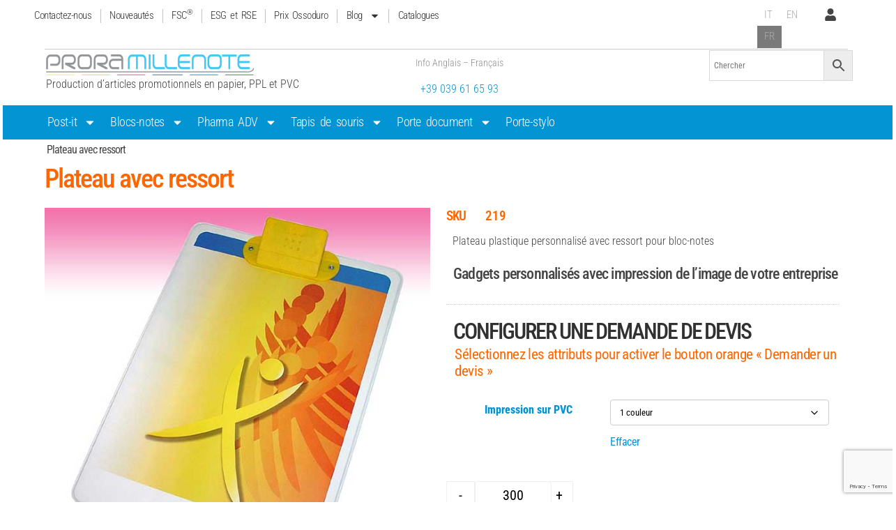

--- FILE ---
content_type: text/html; charset=UTF-8
request_url: https://proramillenote.it/fr/plateau-avec-ressort-sku-219/
body_size: 65649
content:
<!doctype html><html lang="fr-FR"><head><meta charset="UTF-8"><meta name="viewport" content="width=device-width, initial-scale=1"><link rel="profile" href="https://gmpg.org/xfn/11"><meta name='robots' content='index, follow, max-image-preview:large, max-snippet:-1, max-video-preview:-1' /><link rel="alternate" hreflang="it" href="https://proramillenote.it/plateau-molla-stampa-logo-sku219/" /><link rel="alternate" hreflang="en" href="https://proramillenote.it/en/bespoke-spring-clipboard-345x230-sku219/" /><link rel="alternate" hreflang="fr" href="https://proramillenote.it/fr/plateau-avec-ressort-sku-219/" /><link rel="alternate" hreflang="x-default" href="https://proramillenote.it/plateau-molla-stampa-logo-sku219/" /><link rel="prefetch" href="https://proramillenote.it/wp-content/plugins/woo-min-max-quantity-step-control-single/assets/js/custom.js"><link rel="prefetch" href="https://proramillenote.it/wp-content/plugins/woo-min-max-quantity-step-control-single/assets/css/wcmmq-front.css"><!-- This site is optimized with the Yoast SEO Premium plugin v26.8 (Yoast SEO v26.8) - https://yoast.com/product/yoast-seo-premium-wordpress/ --><title>Paperholder clipboard with spring</title><meta name="description" content="Taylor made paperholder clipboard with spring. Direct production" /><link rel="canonical" href="https://proramillenote.it/fr/plateau-avec-ressort-sku-219/" /><meta property="og:locale" content="fr_FR" /><meta property="og:type" content="product" /><meta property="og:title" content="Paperholder clipboard with spring" /><meta property="og:description" content="Taylor made paperholder clipboard with spring. Direct production" /><meta property="og:url" content="https://proramillenote.it/fr/plateau-avec-ressort-sku-219/" /><meta property="og:site_name" content="Gadget aziendali e post-it personalizzati" /><meta property="article:modified_time" content="2024-07-15T09:53:49+00:00" /><meta property="og:image" content="https://proramillenote.it/wp-content/uploads/2016/06/products-Plateau_con_molla_spring_clipboard.jpg" /><meta property="og:image:width" content="600" /><meta property="og:image:height" content="600" /><meta property="og:image:type" content="image/jpeg" /><meta property="og:image" content="https://proramillenote.it/wp-content/uploads/2016/06/products-Plateau_con_molla_spring_clipboard1.jpg" /><meta property="og:image:width" content="600" /><meta property="og:image:height" content="600" /><meta property="og:image:type" content="image/jpeg" /><meta property="og:image" content="https://proramillenote.it/wp-content/uploads/2016/06/products-Plateau_con_molla_spring_clipboard2.jpg" /><meta property="og:image:width" content="600" /><meta property="og:image:height" content="600" /><meta property="og:image:type" content="image/jpeg" /><meta name="twitter:card" content="summary_large_image" /> <script type="application/ld+json" class="yoast-schema-graph">{"@context":"https://schema.org","@graph":[{"@type":["WebPage","ItemPage"],"@id":"https://proramillenote.it/fr/plateau-avec-ressort-sku-219/","url":"https://proramillenote.it/fr/plateau-avec-ressort-sku-219/","name":"Paperholder clipboard with spring","isPartOf":{"@id":"https://proramillenote.it/fr/#website"},"primaryImageOfPage":{"@id":"https://proramillenote.it/fr/plateau-avec-ressort-sku-219/#primaryimage"},"image":{"@id":"https://proramillenote.it/fr/plateau-avec-ressort-sku-219/#primaryimage"},"thumbnailUrl":"https://proramillenote.it/wp-content/uploads/2016/06/products-Plateau_con_molla_spring_clipboard.jpg","description":"Taylor made paperholder clipboard with spring. Direct production","breadcrumb":{"@id":"https://proramillenote.it/fr/plateau-avec-ressort-sku-219/#breadcrumb"},"inLanguage":"fr-FR","potentialAction":{"@type":"BuyAction","target":"https://proramillenote.it/fr/plateau-avec-ressort-sku-219/"}},{"@type":"ImageObject","inLanguage":"fr-FR","@id":"https://proramillenote.it/fr/plateau-avec-ressort-sku-219/#primaryimage","url":"https://proramillenote.it/wp-content/uploads/2016/06/products-Plateau_con_molla_spring_clipboard.jpg","contentUrl":"https://proramillenote.it/wp-content/uploads/2016/06/products-Plateau_con_molla_spring_clipboard.jpg","width":600,"height":600},{"@type":"BreadcrumbList","@id":"https://proramillenote.it/fr/plateau-avec-ressort-sku-219/#breadcrumb","itemListElement":[{"@type":"ListItem","position":1,"name":"Proramillenote","item":"https://proramillenote.it/fr/"},{"@type":"ListItem","position":2,"name":"Plateau avec ressort"}]},{"@type":"WebSite","@id":"https://proramillenote.it/fr/#website","url":"https://proramillenote.it/fr/","name":"Proramillenote gadget aziendali e post-it personalizzati","description":"Post-it personalizzati, block notes con logo e gadget aziendali per il marketing B2B. Specialisti in gadget promozionali per medici e aziende farmaceutiche.","publisher":{"@id":"https://proramillenote.it/fr/#organization"},"alternateName":"Proramillenote","potentialAction":[{"@type":"SearchAction","target":{"@type":"EntryPoint","urlTemplate":"https://proramillenote.it/fr/?s={search_term_string}"},"query-input":{"@type":"PropertyValueSpecification","valueRequired":true,"valueName":"search_term_string"}}],"inLanguage":"fr-FR"},{"@type":"Organization","@id":"https://proramillenote.it/fr/#organization","name":"Proramillenote gadget aziendali e post-it personalizzati","alternateName":"Proramillenote","url":"https://proramillenote.it/fr/","logo":{"@type":"ImageObject","inLanguage":"fr-FR","@id":"https://proramillenote.it/fr/#/schema/logo/image/","url":"https://proramillenote.it/wp-content/uploads/papercube800.png?wsr","contentUrl":"https://proramillenote.it/wp-content/uploads/papercube800.png?wsr","width":800,"height":800,"caption":"Proramillenote gadget aziendali e post-it personalizzati"},"image":{"@id":"https://proramillenote.it/fr/#/schema/logo/image/"},"description":"• Specialista in produzione e commercio di gadget per medici e gadget per veterinari personalizzati. • Produzione di gadget aziendali per qualsiasi settore merceologico dal 1975. • Produttore di post-it personalizzati, post-it sagomati e cubi di carta personalizzati in stampa digitale oppure offset. Produttore di block-notes con logo. • Con cartotecnica creativa progettiamo KIT di post-it su misura, Made in Italy e di design italiano, insigniti del prestigioso premio europeo PGA Promotional Gift Award. • Concorso #Ossoduro \"Design di brand reminder da scrivania innovativi\" concepito per incoraggiare la creatività degli studenti di scuole secondarie di design e grafica. Annuale - Ed.7° 2024-2025. • Proramillenote è produttore accreditato EUDAMED per la fornitura di DMClasse I • Proramillenote è certificata FSC® Chain of custody.","email":"customercare@proramillenote.it","telephone":"+39 039616593","legalName":"Proramillenote Srl","foundingDate":"1972-01-01","vatID":"10323920966","taxID":"10323920966","numberOfEmployees":{"@type":"QuantitativeValue","minValue":"11","maxValue":"50"},"publishingPrinciples":"https://proramillenote.it/politica-su-etica/","ownershipFundingInfo":"https://proramillenote.it/politica-su-etica/","actionableFeedbackPolicy":"https://proramillenote.it/politica-su-etica/","correctionsPolicy":"https://proramillenote.it/politica-su-etica/","ethicsPolicy":"https://proramillenote.it/politica-su-etica/","diversityPolicy":"https://proramillenote.it/politica-su-etica/","diversityStaffingReport":"https://proramillenote.it/politica-su-etica/"}]}</script> <meta property="product:brand" content="Fabricant Proramillenote" /><meta property="og:availability" content="instock" /><meta property="product:availability" content="instock" /><meta property="product:retailer_item_id" content="219" /><meta property="product:condition" content="new" /> <!-- / Yoast SEO Premium plugin. --><link rel="alternate" title="oEmbed (JSON)" type="application/json+oembed" href="https://proramillenote.it/fr/wp-json/oembed/1.0/embed?url=https%3A%2F%2Fproramillenote.it%2Ffr%2Fplateau-avec-ressort-sku-219%2F" /><link rel="alternate" title="oEmbed (XML)" type="text/xml+oembed" href="https://proramillenote.it/fr/wp-json/oembed/1.0/embed?url=https%3A%2F%2Fproramillenote.it%2Ffr%2Fplateau-avec-ressort-sku-219%2F&#038;format=xml" /><style id='wp-img-auto-sizes-contain-inline-css'>img:is([sizes=auto i],[sizes^="auto," i]){contain-intrinsic-size:3000px 1500px} /*# sourceURL=wp-img-auto-sizes-contain-inline-css */</style><link rel='preload' as='style' onload='this.rel="stylesheet"' id='wp-block-library-css' href='https://proramillenote.it/wp-includes/css/dist/block-library/style.min.css' media='all' /><style id='global-styles-inline-css'>:root{--wp--preset--aspect-ratio--square: 1;--wp--preset--aspect-ratio--4-3: 4/3;--wp--preset--aspect-ratio--3-4: 3/4;--wp--preset--aspect-ratio--3-2: 3/2;--wp--preset--aspect-ratio--2-3: 2/3;--wp--preset--aspect-ratio--16-9: 16/9;--wp--preset--aspect-ratio--9-16: 9/16;--wp--preset--color--black: #000000;--wp--preset--color--cyan-bluish-gray: #abb8c3;--wp--preset--color--white: #ffffff;--wp--preset--color--pale-pink: #f78da7;--wp--preset--color--vivid-red: #cf2e2e;--wp--preset--color--luminous-vivid-orange: #ff6900;--wp--preset--color--luminous-vivid-amber: #fcb900;--wp--preset--color--light-green-cyan: #7bdcb5;--wp--preset--color--vivid-green-cyan: #00d084;--wp--preset--color--pale-cyan-blue: #8ed1fc;--wp--preset--color--vivid-cyan-blue: #0693e3;--wp--preset--color--vivid-purple: #9b51e0;--wp--preset--gradient--vivid-cyan-blue-to-vivid-purple: linear-gradient(135deg,rgb(6,147,227) 0%,rgb(155,81,224) 100%);--wp--preset--gradient--light-green-cyan-to-vivid-green-cyan: linear-gradient(135deg,rgb(122,220,180) 0%,rgb(0,208,130) 100%);--wp--preset--gradient--luminous-vivid-amber-to-luminous-vivid-orange: linear-gradient(135deg,rgb(252,185,0) 0%,rgb(255,105,0) 100%);--wp--preset--gradient--luminous-vivid-orange-to-vivid-red: linear-gradient(135deg,rgb(255,105,0) 0%,rgb(207,46,46) 100%);--wp--preset--gradient--very-light-gray-to-cyan-bluish-gray: linear-gradient(135deg,rgb(238,238,238) 0%,rgb(169,184,195) 100%);--wp--preset--gradient--cool-to-warm-spectrum: linear-gradient(135deg,rgb(74,234,220) 0%,rgb(151,120,209) 20%,rgb(207,42,186) 40%,rgb(238,44,130) 60%,rgb(251,105,98) 80%,rgb(254,248,76) 100%);--wp--preset--gradient--blush-light-purple: linear-gradient(135deg,rgb(255,206,236) 0%,rgb(152,150,240) 100%);--wp--preset--gradient--blush-bordeaux: linear-gradient(135deg,rgb(254,205,165) 0%,rgb(254,45,45) 50%,rgb(107,0,62) 100%);--wp--preset--gradient--luminous-dusk: linear-gradient(135deg,rgb(255,203,112) 0%,rgb(199,81,192) 50%,rgb(65,88,208) 100%);--wp--preset--gradient--pale-ocean: linear-gradient(135deg,rgb(255,245,203) 0%,rgb(182,227,212) 50%,rgb(51,167,181) 100%);--wp--preset--gradient--electric-grass: linear-gradient(135deg,rgb(202,248,128) 0%,rgb(113,206,126) 100%);--wp--preset--gradient--midnight: linear-gradient(135deg,rgb(2,3,129) 0%,rgb(40,116,252) 100%);--wp--preset--font-size--small: 13px;--wp--preset--font-size--medium: 20px;--wp--preset--font-size--large: 36px;--wp--preset--font-size--x-large: 42px;--wp--preset--spacing--20: 0.44rem;--wp--preset--spacing--30: 0.67rem;--wp--preset--spacing--40: 1rem;--wp--preset--spacing--50: 1.5rem;--wp--preset--spacing--60: 2.25rem;--wp--preset--spacing--70: 3.38rem;--wp--preset--spacing--80: 5.06rem;--wp--preset--shadow--natural: 6px 6px 9px rgba(0, 0, 0, 0.2);--wp--preset--shadow--deep: 12px 12px 50px rgba(0, 0, 0, 0.4);--wp--preset--shadow--sharp: 6px 6px 0px rgba(0, 0, 0, 0.2);--wp--preset--shadow--outlined: 6px 6px 0px -3px rgb(255, 255, 255), 6px 6px rgb(0, 0, 0);--wp--preset--shadow--crisp: 6px 6px 0px rgb(0, 0, 0);}:root { --wp--style--global--content-size: 800px;--wp--style--global--wide-size: 1200px; }:where(body) { margin: 0; }.wp-site-blocks > .alignleft { float: left; margin-right: 2em; }.wp-site-blocks > .alignright { float: right; margin-left: 2em; }.wp-site-blocks > .aligncenter { justify-content: center; margin-left: auto; margin-right: auto; }:where(.wp-site-blocks) > * { margin-block-start: 24px; margin-block-end: 0; }:where(.wp-site-blocks) > :first-child { margin-block-start: 0; }:where(.wp-site-blocks) > :last-child { margin-block-end: 0; }:root { --wp--style--block-gap: 24px; }:root :where(.is-layout-flow) > :first-child{margin-block-start: 0;}:root :where(.is-layout-flow) > :last-child{margin-block-end: 0;}:root :where(.is-layout-flow) > *{margin-block-start: 24px;margin-block-end: 0;}:root :where(.is-layout-constrained) > :first-child{margin-block-start: 0;}:root :where(.is-layout-constrained) > :last-child{margin-block-end: 0;}:root :where(.is-layout-constrained) > *{margin-block-start: 24px;margin-block-end: 0;}:root :where(.is-layout-flex){gap: 24px;}:root :where(.is-layout-grid){gap: 24px;}.is-layout-flow > .alignleft{float: left;margin-inline-start: 0;margin-inline-end: 2em;}.is-layout-flow > .alignright{float: right;margin-inline-start: 2em;margin-inline-end: 0;}.is-layout-flow > .aligncenter{margin-left: auto !important;margin-right: auto !important;}.is-layout-constrained > .alignleft{float: left;margin-inline-start: 0;margin-inline-end: 2em;}.is-layout-constrained > .alignright{float: right;margin-inline-start: 2em;margin-inline-end: 0;}.is-layout-constrained > .aligncenter{margin-left: auto !important;margin-right: auto !important;}.is-layout-constrained > :where(:not(.alignleft):not(.alignright):not(.alignfull)){max-width: var(--wp--style--global--content-size);margin-left: auto !important;margin-right: auto !important;}.is-layout-constrained > .alignwide{max-width: var(--wp--style--global--wide-size);}body .is-layout-flex{display: flex;}.is-layout-flex{flex-wrap: wrap;align-items: center;}.is-layout-flex > :is(*, div){margin: 0;}body .is-layout-grid{display: grid;}.is-layout-grid > :is(*, div){margin: 0;}body{padding-top: 0px;padding-right: 0px;padding-bottom: 0px;padding-left: 0px;}a:where(:not(.wp-element-button)){text-decoration: underline;}:root :where(.wp-element-button, .wp-block-button__link){background-color: #32373c;border-width: 0;color: #fff;font-family: inherit;font-size: inherit;font-style: inherit;font-weight: inherit;letter-spacing: inherit;line-height: inherit;padding-top: calc(0.667em + 2px);padding-right: calc(1.333em + 2px);padding-bottom: calc(0.667em + 2px);padding-left: calc(1.333em + 2px);text-decoration: none;text-transform: inherit;}.has-black-color{color: var(--wp--preset--color--black) !important;}.has-cyan-bluish-gray-color{color: var(--wp--preset--color--cyan-bluish-gray) !important;}.has-white-color{color: var(--wp--preset--color--white) !important;}.has-pale-pink-color{color: var(--wp--preset--color--pale-pink) !important;}.has-vivid-red-color{color: var(--wp--preset--color--vivid-red) !important;}.has-luminous-vivid-orange-color{color: var(--wp--preset--color--luminous-vivid-orange) !important;}.has-luminous-vivid-amber-color{color: var(--wp--preset--color--luminous-vivid-amber) !important;}.has-light-green-cyan-color{color: var(--wp--preset--color--light-green-cyan) !important;}.has-vivid-green-cyan-color{color: var(--wp--preset--color--vivid-green-cyan) !important;}.has-pale-cyan-blue-color{color: var(--wp--preset--color--pale-cyan-blue) !important;}.has-vivid-cyan-blue-color{color: var(--wp--preset--color--vivid-cyan-blue) !important;}.has-vivid-purple-color{color: var(--wp--preset--color--vivid-purple) !important;}.has-black-background-color{background-color: var(--wp--preset--color--black) !important;}.has-cyan-bluish-gray-background-color{background-color: var(--wp--preset--color--cyan-bluish-gray) !important;}.has-white-background-color{background-color: var(--wp--preset--color--white) !important;}.has-pale-pink-background-color{background-color: var(--wp--preset--color--pale-pink) !important;}.has-vivid-red-background-color{background-color: var(--wp--preset--color--vivid-red) !important;}.has-luminous-vivid-orange-background-color{background-color: var(--wp--preset--color--luminous-vivid-orange) !important;}.has-luminous-vivid-amber-background-color{background-color: var(--wp--preset--color--luminous-vivid-amber) !important;}.has-light-green-cyan-background-color{background-color: var(--wp--preset--color--light-green-cyan) !important;}.has-vivid-green-cyan-background-color{background-color: var(--wp--preset--color--vivid-green-cyan) !important;}.has-pale-cyan-blue-background-color{background-color: var(--wp--preset--color--pale-cyan-blue) !important;}.has-vivid-cyan-blue-background-color{background-color: var(--wp--preset--color--vivid-cyan-blue) !important;}.has-vivid-purple-background-color{background-color: var(--wp--preset--color--vivid-purple) !important;}.has-black-border-color{border-color: var(--wp--preset--color--black) !important;}.has-cyan-bluish-gray-border-color{border-color: var(--wp--preset--color--cyan-bluish-gray) !important;}.has-white-border-color{border-color: var(--wp--preset--color--white) !important;}.has-pale-pink-border-color{border-color: var(--wp--preset--color--pale-pink) !important;}.has-vivid-red-border-color{border-color: var(--wp--preset--color--vivid-red) !important;}.has-luminous-vivid-orange-border-color{border-color: var(--wp--preset--color--luminous-vivid-orange) !important;}.has-luminous-vivid-amber-border-color{border-color: var(--wp--preset--color--luminous-vivid-amber) !important;}.has-light-green-cyan-border-color{border-color: var(--wp--preset--color--light-green-cyan) !important;}.has-vivid-green-cyan-border-color{border-color: var(--wp--preset--color--vivid-green-cyan) !important;}.has-pale-cyan-blue-border-color{border-color: var(--wp--preset--color--pale-cyan-blue) !important;}.has-vivid-cyan-blue-border-color{border-color: var(--wp--preset--color--vivid-cyan-blue) !important;}.has-vivid-purple-border-color{border-color: var(--wp--preset--color--vivid-purple) !important;}.has-vivid-cyan-blue-to-vivid-purple-gradient-background{background: var(--wp--preset--gradient--vivid-cyan-blue-to-vivid-purple) !important;}.has-light-green-cyan-to-vivid-green-cyan-gradient-background{background: var(--wp--preset--gradient--light-green-cyan-to-vivid-green-cyan) !important;}.has-luminous-vivid-amber-to-luminous-vivid-orange-gradient-background{background: var(--wp--preset--gradient--luminous-vivid-amber-to-luminous-vivid-orange) !important;}.has-luminous-vivid-orange-to-vivid-red-gradient-background{background: var(--wp--preset--gradient--luminous-vivid-orange-to-vivid-red) !important;}.has-very-light-gray-to-cyan-bluish-gray-gradient-background{background: var(--wp--preset--gradient--very-light-gray-to-cyan-bluish-gray) !important;}.has-cool-to-warm-spectrum-gradient-background{background: var(--wp--preset--gradient--cool-to-warm-spectrum) !important;}.has-blush-light-purple-gradient-background{background: var(--wp--preset--gradient--blush-light-purple) !important;}.has-blush-bordeaux-gradient-background{background: var(--wp--preset--gradient--blush-bordeaux) !important;}.has-luminous-dusk-gradient-background{background: var(--wp--preset--gradient--luminous-dusk) !important;}.has-pale-ocean-gradient-background{background: var(--wp--preset--gradient--pale-ocean) !important;}.has-electric-grass-gradient-background{background: var(--wp--preset--gradient--electric-grass) !important;}.has-midnight-gradient-background{background: var(--wp--preset--gradient--midnight) !important;}.has-small-font-size{font-size: var(--wp--preset--font-size--small) !important;}.has-medium-font-size{font-size: var(--wp--preset--font-size--medium) !important;}.has-large-font-size{font-size: var(--wp--preset--font-size--large) !important;}.has-x-large-font-size{font-size: var(--wp--preset--font-size--x-large) !important;} :root :where(.wp-block-pullquote){font-size: 1.5em;line-height: 1.6;} /*# sourceURL=global-styles-inline-css */</style><link rel='preload' as='style' onload='this.rel="stylesheet"' id='contact-form-7-css' href='https://proramillenote.it/wp-content/plugins/contact-form-7/includes/css/styles.css' media='all' /><link rel='preload' as='style' onload='this.rel="stylesheet"' id='photoswipe-css' href='https://proramillenote.it/wp-content/plugins/woocommerce/assets/css/photoswipe/photoswipe.min.css' media='all' /><link rel='preload' as='style' onload='this.rel="stylesheet"' id='photoswipe-default-skin-css' href='https://proramillenote.it/wp-content/plugins/woocommerce/assets/css/photoswipe/default-skin/default-skin.min.css' media='all' /><link rel='preload' as='style' onload='this.rel="stylesheet"' id='woocommerce-layout-css' href='https://proramillenote.it/wp-content/plugins/woocommerce/assets/css/woocommerce-layout.css' media='all' /><link rel='preload' as='style' onload='this.rel="stylesheet"' id='woocommerce-smallscreen-css' href='https://proramillenote.it/wp-content/plugins/woocommerce/assets/css/woocommerce-smallscreen.css' media='only screen and (max-width: 768px)' /><link rel='preload' as='style' onload='this.rel="stylesheet"' id='woocommerce-general-css' href='https://proramillenote.it/wp-content/plugins/woocommerce/assets/css/woocommerce.css' media='all' /><style id='woocommerce-inline-inline-css'>.woocommerce form .form-row .required { visibility: visible; } /*# sourceURL=woocommerce-inline-inline-css */</style><link rel='preload' as='style' onload='this.rel="stylesheet"' id='aws-style-css' href='https://proramillenote.it/wp-content/plugins/advanced-woo-search/assets/css/common.min.css' media='all' /><link rel='preload' as='style' onload='this.rel="stylesheet"' id='wpml-legacy-horizontal-list-0-css' href='https://proramillenote.it/wp-content/plugins/sitepress-multilingual-cms/templates/language-switchers/legacy-list-horizontal/style.min.css' media='all' /><style id='wpml-legacy-horizontal-list-0-inline-css'>.wpml-ls-statics-shortcode_actions .wpml-ls-current-language > a {color:#ffffff;background-color:#7a7a7a;} /*# sourceURL=wpml-legacy-horizontal-list-0-inline-css */</style><link rel='preload' as='style' onload='this.rel="stylesheet"' id='aeh_frontend_css-css' href='https://proramillenote.it/wp-content/plugins/add-expires-headers/assests/css/aeh-frontend.css' media='all' /><link rel='preload' as='style' onload='this.rel="stylesheet"' id='ea11y-skip-link-css' href='https://proramillenote.it/wp-content/plugins/pojo-accessibility/assets/build/skip-link.css' media='all' /><link rel='preload' as='style' onload='this.rel="stylesheet"' id='brands-styles-css' href='https://proramillenote.it/wp-content/plugins/woocommerce/assets/css/brands.css' media='all' /><link rel='preload' as='style' onload='this.rel="stylesheet"' id='hello-elementor-css' href='https://proramillenote.it/wp-content/themes/hello-elementor/assets/css/reset.css' media='all' /><link rel='preload' as='style' onload='this.rel="stylesheet"' id='hello-elementor-theme-style-css' href='https://proramillenote.it/wp-content/themes/hello-elementor/assets/css/theme.css' media='all' /><link rel='preload' as='style' onload='this.rel="stylesheet"' id='hello-elementor-header-footer-css' href='https://proramillenote.it/wp-content/themes/hello-elementor/assets/css/header-footer.css' media='all' /><link rel='preload' as='style' onload='this.rel="stylesheet"' id='elementor-frontend-css' href='https://proramillenote.it/wp-content/uploads/elementor/css/custom-frontend.min.css' media='all' /><link rel='preload' as='style' onload='this.rel="stylesheet"' id='widget-nav-menu-css' href='https://proramillenote.it/wp-content/uploads/elementor/css/custom-pro-widget-nav-menu.min.css' media='all' /><link rel='preload' as='style' onload='this.rel="stylesheet"' id='e-animation-grow-css' href='https://proramillenote.it/wp-content/plugins/elementor/assets/lib/animations/styles/e-animation-grow.min.css' media='all' /><link rel='preload' as='style' onload='this.rel="stylesheet"' id='widget-image-css' href='https://proramillenote.it/wp-content/plugins/elementor/assets/css/widget-image.min.css' media='all' /><link rel='preload' as='style' onload='this.rel="stylesheet"' id='widget-heading-css' href='https://proramillenote.it/wp-content/plugins/elementor/assets/css/widget-heading.min.css' media='all' /><link rel='preload' as='style' onload='this.rel="stylesheet"' id='e-sticky-css' href='https://proramillenote.it/wp-content/plugins/elementor-pro/assets/css/modules/sticky.min.css' media='all' /><link rel='preload' as='style' onload='this.rel="stylesheet"' id='widget-search-form-css' href='https://proramillenote.it/wp-content/plugins/elementor-pro/assets/css/widget-search-form.min.css' media='all' /><link rel='preload' as='style' onload='this.rel="stylesheet"' id='widget-animated-headline-css' href='https://proramillenote.it/wp-content/plugins/elementor-pro/assets/css/widget-animated-headline.min.css' media='all' /><link rel='preload' as='style' onload='this.rel="stylesheet"' id='e-animation-fadeIn-css' href='https://proramillenote.it/wp-content/plugins/elementor/assets/lib/animations/styles/fadeIn.min.css' media='all' /><link rel='preload' as='style' onload='this.rel="stylesheet"' id='widget-breadcrumbs-css' href='https://proramillenote.it/wp-content/plugins/elementor-pro/assets/css/widget-breadcrumbs.min.css' media='all' /><link rel='preload' as='style' onload='this.rel="stylesheet"' id='swiper-css' href='https://proramillenote.it/wp-content/plugins/elementor/assets/lib/swiper/v8/css/swiper.min.css' media='all' /><link rel='preload' as='style' onload='this.rel="stylesheet"' id='e-swiper-css' href='https://proramillenote.it/wp-content/plugins/elementor/assets/css/conditionals/e-swiper.min.css' media='all' /><link rel='preload' as='style' onload='this.rel="stylesheet"' id='widget-gallery-css' href='https://proramillenote.it/wp-content/plugins/elementor-pro/assets/css/widget-gallery.min.css' media='all' /><link rel='preload' as='style' onload='this.rel="stylesheet"' id='elementor-gallery-css' href='https://proramillenote.it/wp-content/plugins/elementor/assets/lib/e-gallery/css/e-gallery.min.css' media='all' /><link rel='preload' as='style' onload='this.rel="stylesheet"' id='e-transitions-css' href='https://proramillenote.it/wp-content/plugins/elementor-pro/assets/css/conditionals/transitions.min.css' media='all' /><link rel='preload' as='style' onload='this.rel="stylesheet"' id='e-animation-pulse-css' href='https://proramillenote.it/wp-content/plugins/elementor/assets/lib/animations/styles/e-animation-pulse.min.css' media='all' /><link rel='preload' as='style' onload='this.rel="stylesheet"' id='widget-divider-css' href='https://proramillenote.it/wp-content/plugins/elementor/assets/css/widget-divider.min.css' media='all' /><link rel='preload' as='style' onload='this.rel="stylesheet"' id='widget-woocommerce-product-add-to-cart-css' href='https://proramillenote.it/wp-content/uploads/elementor/css/custom-pro-widget-woocommerce-product-add-to-cart.min.css' media='all' /><link rel='preload' as='style' onload='this.rel="stylesheet"' id='widget-woocommerce-product-meta-css' href='https://proramillenote.it/wp-content/plugins/elementor-pro/assets/css/widget-woocommerce-product-meta.min.css' media='all' /><link rel='preload' as='style' onload='this.rel="stylesheet"' id='widget-woocommerce-products-css' href='https://proramillenote.it/wp-content/plugins/elementor-pro/assets/css/widget-woocommerce-products.min.css' media='all' /><link rel='preload' as='style' onload='this.rel="stylesheet"' id='elementor-post-16-css' href='https://proramillenote.it/wp-content/uploads/elementor/css/post-16.css' media='all' /><link rel='preload' as='style' onload='this.rel="stylesheet"' id='uael-frontend-css' href='https://proramillenote.it/wp-content/plugins/ultimate-elementor/assets/min-css/uael-frontend.min.css' media='all' /><link rel='preload' as='style' onload='this.rel="stylesheet"' id='uael-teammember-social-icons-css' href='https://proramillenote.it/wp-content/plugins/elementor/assets/css/widget-social-icons.min.css' media='all' /><link rel='preload' as='style' onload='this.rel="stylesheet"' id='uael-social-share-icons-brands-css' href='https://proramillenote.it/wp-content/plugins/elementor/assets/lib/font-awesome/css/brands.css' media='all' /><link rel='preload' as='style' onload='this.rel="stylesheet"' id='uael-social-share-icons-fontawesome-css' href='https://proramillenote.it/wp-content/plugins/elementor/assets/lib/font-awesome/css/fontawesome.css' media='all' /><link rel='preload' as='style' onload='this.rel="stylesheet"' id='uael-nav-menu-icons-css' href='https://proramillenote.it/wp-content/plugins/elementor/assets/lib/font-awesome/css/solid.css' media='all' /><link rel='preload' as='style' onload='this.rel="stylesheet"' id='font-awesome-5-all-css' href='https://proramillenote.it/wp-content/plugins/elementor/assets/lib/font-awesome/css/all.min.css' media='all' /><link rel='preload' as='style' onload='this.rel="stylesheet"' id='font-awesome-4-shim-css' href='https://proramillenote.it/wp-content/plugins/elementor/assets/lib/font-awesome/css/v4-shims.min.css' media='all' /><link rel='preload' as='style' onload='this.rel="stylesheet"' id='elementor-post-45189-css' href='https://proramillenote.it/wp-content/uploads/elementor/css/post-45189.css' media='all' /><link rel='preload' as='style' onload='this.rel="stylesheet"' id='elementor-post-70279-css' href='https://proramillenote.it/wp-content/uploads/elementor/css/post-70279.css' media='all' /><link rel='preload' as='style' onload='this.rel="stylesheet"' id='elementor-post-89611-css' href='https://proramillenote.it/wp-content/uploads/elementor/css/post-89611.css' media='all' /><link rel='preload' as='style' onload='this.rel="stylesheet"' id='yith_ywraq_frontend-css' href='https://proramillenote.it/wp-content/plugins/yith-woocommerce-request-a-quote-premium/assets/css/ywraq-frontend.css' media='all' /><style id='yith_ywraq_frontend-inline-css'>:root { --ywraq_layout_button_bg_color: #FF6600; --ywraq_layout_button_bg_color_hover: #044a80; --ywraq_layout_button_border_color: ; --ywraq_layout_button_border_color_hover: ; --ywraq_layout_button_color: #ffffff; --ywraq_layout_button_color_hover: #ffffff; --ywraq_checkout_button_bg_color: #FF6600; --ywraq_checkout_button_bg_color_hover: #044a80; --ywraq_checkout_button_border_color: #0066b4; --ywraq_checkout_button_border_color_hover: #044a80; --ywraq_checkout_button_color: #ffffff; --ywraq_checkout_button_color_hover: #ffffff; --ywraq_accept_button_bg_color: #0066b4; --ywraq_accept_button_bg_color_hover: #044a80; --ywraq_accept_button_border_color: #0066b4; --ywraq_accept_button_border_color_hover: #044a80; --ywraq_accept_button_color: #ffffff; --ywraq_accept_button_color_hover: #ffffff; --ywraq_reject_button_bg_color: transparent; --ywraq_reject_button_bg_color_hover: #CC2B2B; --ywraq_reject_button_border_color: #CC2B2B; --ywraq_reject_button_border_color_hover: #CC2B2B; --ywraq_reject_button_color: #CC2B2B; --ywraq_reject_button_color_hover: #ffffff; } .single_variation_wrap .variations_button button.button{ display:none!important; } /*# sourceURL=yith_ywraq_frontend-inline-css */</style><link rel='preload' as='style' onload='this.rel="stylesheet"' id='select2-css' href='https://proramillenote.it/wp-content/plugins/woocommerce/assets/css/select2.css' media='all' /><link rel='preload' as='style' onload='this.rel="stylesheet"' id='ywraq-default-form-css' href='https://proramillenote.it/wp-content/plugins/yith-woocommerce-request-a-quote-premium/assets/css/ywraq-default-form.css' media='all' /><link rel='preload' as='style' onload='this.rel="stylesheet"' id='wqpmb-style-css' href='https://proramillenote.it/wp-content/plugins/wc-quantity-plus-minus-button/assets/css/style.css' media='all' /><link rel='preload' as='style' onload='this.rel="stylesheet"' id='wcmmq-front-style-css' href='https://proramillenote.it/wp-content/plugins/woo-min-max-quantity-step-control-single/assets/css/wcmmq-front.css' media='all' /><link rel='preload' as='style' onload='this.rel="stylesheet"' id='chld_thm_cfg_child-css' href='https://proramillenote.it/wp-content/themes/hello-elementor-child/style.css' media='all' /><script src="https://proramillenote.it/wp-includes/js/jquery/jquery.min.js?ver=3.7.1" id="jquery-core-js"></script> <script src="https://proramillenote.it/wp-includes/js/jquery/jquery-migrate.min.js?ver=3.4.1" id="jquery-migrate-js"></script> <script id="wpml-cookie-js-extra">var wpml_cookies = {"wp-wpml_current_language":{"value":"fr","expires":1,"path":"/"}};
var wpml_cookies = {"wp-wpml_current_language":{"value":"fr","expires":1,"path":"/"}};
//# sourceURL=wpml-cookie-js-extra</script> <script src="https://proramillenote.it/wp-content/plugins/sitepress-multilingual-cms/res/js/cookies/language-cookie.js?ver=486900" id="wpml-cookie-js" defer data-wp-strategy="defer"></script> <script src="https://proramillenote.it/wp-content/plugins/woocommerce/assets/js/jquery-blockui/jquery.blockUI.min.js?ver=2.7.0-wc.10.4.3" id="wc-jquery-blockui-js" defer data-wp-strategy="defer"></script> <script id="wc-add-to-cart-js-extra">var wc_add_to_cart_params = {"ajax_url":"/wp-admin/admin-ajax.php?lang=fr","wc_ajax_url":"/fr/?wc-ajax=%%endpoint%%","i18n_view_cart":"Voir le panier","cart_url":"https://proramillenote.it/fr/panier/","is_cart":"","cart_redirect_after_add":"no"};
//# sourceURL=wc-add-to-cart-js-extra</script> <script src="https://proramillenote.it/wp-content/plugins/woocommerce/assets/js/frontend/add-to-cart.min.js?ver=10.4.3" id="wc-add-to-cart-js" defer data-wp-strategy="defer"></script> <script src="https://proramillenote.it/wp-content/plugins/woocommerce/assets/js/zoom/jquery.zoom.min.js?ver=1.7.21-wc.10.4.3" id="wc-zoom-js" defer data-wp-strategy="defer"></script> <script src="https://proramillenote.it/wp-content/plugins/woocommerce/assets/js/flexslider/jquery.flexslider.min.js?ver=2.7.2-wc.10.4.3" id="wc-flexslider-js" defer data-wp-strategy="defer"></script> <script src="https://proramillenote.it/wp-content/plugins/woocommerce/assets/js/photoswipe/photoswipe.min.js?ver=4.1.1-wc.10.4.3" id="wc-photoswipe-js" defer data-wp-strategy="defer"></script> <script src="https://proramillenote.it/wp-content/plugins/woocommerce/assets/js/photoswipe/photoswipe-ui-default.min.js?ver=4.1.1-wc.10.4.3" id="wc-photoswipe-ui-default-js" defer data-wp-strategy="defer"></script> <script id="wc-single-product-js-extra">var wc_single_product_params = {"i18n_required_rating_text":"Veuillez s\u00e9lectionner une note","i18n_rating_options":["1\u00a0\u00e9toile sur 5","2\u00a0\u00e9toiles sur 5","3\u00a0\u00e9toiles sur 5","4\u00a0\u00e9toiles sur 5","5\u00a0\u00e9toiles sur 5"],"i18n_product_gallery_trigger_text":"Voir la galerie d\u2019images en plein \u00e9cran","review_rating_required":"yes","flexslider":{"rtl":false,"animation":"slide","smoothHeight":true,"directionNav":false,"controlNav":"thumbnails","slideshow":false,"animationSpeed":500,"animationLoop":false,"allowOneSlide":false},"zoom_enabled":"1","zoom_options":[],"photoswipe_enabled":"1","photoswipe_options":{"shareEl":false,"closeOnScroll":false,"history":false,"hideAnimationDuration":0,"showAnimationDuration":0},"flexslider_enabled":"1"};
//# sourceURL=wc-single-product-js-extra</script> <script src="https://proramillenote.it/wp-content/plugins/woocommerce/assets/js/frontend/single-product.min.js?ver=10.4.3" id="wc-single-product-js" defer data-wp-strategy="defer"></script> <script src="https://proramillenote.it/wp-content/plugins/woocommerce/assets/js/js-cookie/js.cookie.min.js?ver=2.1.4-wc.10.4.3" id="wc-js-cookie-js" defer data-wp-strategy="defer"></script> <script id="woocommerce-js-extra">var woocommerce_params = {"ajax_url":"/wp-admin/admin-ajax.php?lang=fr","wc_ajax_url":"/fr/?wc-ajax=%%endpoint%%","i18n_password_show":"Afficher le mot de passe","i18n_password_hide":"Masquer le mot de passe"};
//# sourceURL=woocommerce-js-extra</script> <script src="https://proramillenote.it/wp-content/plugins/woocommerce/assets/js/frontend/woocommerce.min.js?ver=10.4.3" id="woocommerce-js" defer data-wp-strategy="defer"></script> <script src="https://proramillenote.it/wp-content/plugins/elementor/assets/lib/font-awesome/js/v4-shims.min.js?ver=3.34.3" id="font-awesome-4-shim-js"></script> <script id="wc-cart-fragments-js-extra">var wc_cart_fragments_params = {"ajax_url":"/wp-admin/admin-ajax.php?lang=fr","wc_ajax_url":"/fr/?wc-ajax=%%endpoint%%","cart_hash_key":"wc_cart_hash_496f2ac7cf5c122ceb9f403d0bdf249a-fr","fragment_name":"wc_fragments_496f2ac7cf5c122ceb9f403d0bdf249a","request_timeout":"5000"};
//# sourceURL=wc-cart-fragments-js-extra</script> <script src="https://proramillenote.it/wp-content/plugins/woocommerce/assets/js/frontend/cart-fragments.min.js?ver=10.4.3" id="wc-cart-fragments-js" defer data-wp-strategy="defer"></script> <script src="https://proramillenote.it/wp-content/plugins/woocommerce/assets/js/selectWoo/selectWoo.full.min.js?ver=1.0.9-wc.10.4.3" id="selectWoo-js" defer data-wp-strategy="defer"></script> <script id="wc-country-select-js-extra">var wc_country_select_params = {"countries":"{\"AF\":[],\"AL\":{\"AL-01\":\"Berat\",\"AL-09\":\"Dib\\u00ebr\",\"AL-02\":\"Durr\\u00ebs\",\"AL-03\":\"Elbasan\",\"AL-04\":\"Fier\",\"AL-05\":\"Gjirokast\\u00ebr\",\"AL-06\":\"Kor\\u00e7\\u00eb\",\"AL-07\":\"Kuk\\u00ebs\",\"AL-08\":\"Lezh\\u00eb\",\"AL-10\":\"Shkod\\u00ebr\",\"AL-11\":\"Tirana\",\"AL-12\":\"Vlor\\u00eb\"},\"AO\":{\"BGO\":\"Bengo\",\"BLU\":\"Bengu\\u00e9la\",\"BIE\":\"Bi\\u00e9\",\"CAB\":\"Cabinda\",\"CNN\":\"Kunene\",\"HUA\":\"Huambo\",\"HUI\":\"Huila\",\"CCU\":\"Kwando-Kubango\",\"CNO\":\"Kwanza-Nord\",\"CUS\":\"Kwanza-Sud\",\"LUA\":\"Luanda\",\"LNO\":\"Lunda-Nord\",\"LSU\":\"Lunda-Sud\",\"MAL\":\"Malanje\",\"MOX\":\"Moxico\",\"NAM\":\"Namibe\",\"UIG\":\"U\\u00edge\",\"ZAI\":\"Za\\u00efre\"},\"AR\":{\"C\":\"Ciudad Aut\\u00f3noma de Buenos Aires\",\"B\":\"Buenos Aires\",\"K\":\"Province de Catamarca\",\"H\":\"Province du Chaco\",\"U\":\"Province de Chubut\",\"X\":\"C\\u00f3rdoba\",\"W\":\"Province de Corrientes\",\"E\":\"Entre R\\u00edos\",\"P\":\"Province de Formosa\",\"Y\":\"Province de Jujuy\",\"L\":\"La Pampa\",\"F\":\"La Rioja\",\"M\":\"Mendoza\",\"N\":\"Province de Misiones\",\"Q\":\"Neuqu\\u00e9n\",\"R\":\"R\\u00edo Negro\",\"A\":\"Salta\",\"J\":\"San Juan\",\"D\":\"San Luis\",\"Z\":\"Santa Cruz\",\"S\":\"Santa Fe\",\"G\":\"Province de Santiago del Estero\",\"V\":\"Terre de Feu\",\"T\":\"Tucum\\u00e1n\"},\"AT\":[],\"AU\":{\"ACT\":\"Australian Capital Territory\",\"NSW\":\"New South Wales\",\"NT\":\"Territoire du Nord\",\"QLD\":\"Queensland\",\"SA\":\"South Australia\",\"TAS\":\"Tasmania\",\"VIC\":\"Victoria\",\"WA\":\"Western Australia\"},\"AX\":[],\"BD\":{\"BD-05\":\"Bagerhat\",\"BD-01\":\"Bandarban\",\"BD-02\":\"Barguna\",\"BD-06\":\"Barisal\",\"BD-07\":\"Bhola\",\"BD-03\":\"Bogra\",\"BD-04\":\"Brahmanbaria\",\"BD-09\":\"Chandpur\",\"BD-10\":\"Chattogram\",\"BD-12\":\"Chuadanga\",\"BD-11\":\"Cox\u2019s Bazar\",\"BD-08\":\"Comilla\",\"BD-13\":\"Dhaka\",\"BD-14\":\"Dinajpur\",\"BD-15\":\"Faridpur \",\"BD-16\":\"Feni\",\"BD-19\":\"Gaibandha\",\"BD-18\":\"Gazipur\",\"BD-17\":\"Gopalganj\",\"BD-20\":\"Habiganj\",\"BD-21\":\"Jamalpur\",\"BD-22\":\"Jashore\",\"BD-25\":\"Jhalokati\",\"BD-23\":\"Jhenaidah\",\"BD-24\":\"Joypurhat\",\"BD-29\":\"Khagrachhari\",\"BD-27\":\"Khulna\",\"BD-26\":\"Kishoreganj\",\"BD-28\":\"Kurigram\",\"BD-30\":\"Kushtia\",\"BD-31\":\"Lakshmipur\",\"BD-32\":\"Lalmonirhat\",\"BD-36\":\"Madaripur\",\"BD-37\":\"Magura\",\"BD-33\":\"Manikganj \",\"BD-39\":\"Meherpur\",\"BD-38\":\"Moulvibazar\",\"BD-35\":\"Munshiganj\",\"BD-34\":\"Mymensingh\",\"BD-48\":\"Naogaon\",\"BD-43\":\"Narail\",\"BD-40\":\"Narayanganj\",\"BD-42\":\"Narsingdi\",\"BD-44\":\"Natore\",\"BD-45\":\"Nawabganj\",\"BD-41\":\"Netrakona\",\"BD-46\":\"Nilphamari\",\"BD-47\":\"Noakhali\",\"BD-49\":\"Pabna\",\"BD-52\":\"Panchagarh\",\"BD-51\":\"Patuakhali\",\"BD-50\":\"Pirojpur\",\"BD-53\":\"Rajbari\",\"BD-54\":\"Rajshahi\",\"BD-56\":\"Rangamati\",\"BD-55\":\"Rangpur\",\"BD-58\":\"Satkhira\",\"BD-62\":\"Shariatpur\",\"BD-57\":\"Sherpur\",\"BD-59\":\"Sirajganj\",\"BD-61\":\"Sunamganj\",\"BD-60\":\"Sylhet\",\"BD-63\":\"Tangail\",\"BD-64\":\"Thakurgaon\"},\"BE\":[],\"BG\":{\"BG-01\":\"Blagoevgrad\",\"BG-02\":\"Burgas\",\"BG-08\":\"Dobrich\",\"BG-07\":\"Gabrovo\",\"BG-26\":\"Haskovo\",\"BG-09\":\"Kardzhali\",\"BG-10\":\"Kyustendil\",\"BG-11\":\"Lovech\",\"BG-12\":\"Montana\",\"BG-13\":\"Pazardzhik\",\"BG-14\":\"Pernik\",\"BG-15\":\"Pleven\",\"BG-16\":\"Plovdiv\",\"BG-17\":\"Razgrad\",\"BG-18\":\"Ruse\",\"BG-27\":\"Shumen\",\"BG-19\":\"Silistra\",\"BG-20\":\"Sliven\",\"BG-21\":\"Smolyan\",\"BG-23\":\"Sofia District\",\"BG-22\":\"Sofia\",\"BG-24\":\"Stara Zagora\",\"BG-25\":\"Targovishte\",\"BG-03\":\"Varna\",\"BG-04\":\"Veliko Tarnovo\",\"BG-05\":\"Vidin\",\"BG-06\":\"Vratsa\",\"BG-28\":\"Yambol\"},\"BH\":[],\"BI\":[],\"BJ\":{\"AL\":\"Alibori\",\"AK\":\"Atakora\",\"AQ\":\"Atlantique\",\"BO\":\"Borgou\",\"CO\":\"Collines\",\"KO\":\"Kouffo\",\"DO\":\"Donga\",\"LI\":\"Littoral\",\"MO\":\"Mono\",\"OU\":\"Ou\\u00e9m\\u00e9\",\"PL\":\"Plateau\",\"ZO\":\"Zou\"},\"BO\":{\"BO-B\":\"Beni\",\"BO-H\":\"Chuquisaca\",\"BO-C\":\"Cochabamba\",\"BO-L\":\"La Paz\",\"BO-O\":\"Oruro\",\"BO-N\":\"Pando\",\"BO-P\":\"Potos\\u00ed\",\"BO-S\":\"Santa Cruz\",\"BO-T\":\"Tarija\"},\"BR\":{\"AC\":\"Acre\",\"AL\":\"Alagoas\",\"AP\":\"Amap\\u00e1\",\"AM\":\"Amazonas\",\"BA\":\"Bahia\",\"CE\":\"Cear\\u00e1\",\"DF\":\"Distrito Federal\",\"ES\":\"Esp\\u00edrito Santo\",\"GO\":\"Goi\\u00e1s\",\"MA\":\"Maranh\\u00e3o\",\"MT\":\"Mato Grosso\",\"MS\":\"Mato Grosso do Sul\",\"MG\":\"Minas Gerais\",\"PA\":\"Par\\u00e1\",\"PB\":\"Para\\u00edba\",\"PR\":\"Paran\\u00e1\",\"PE\":\"Pernambuco\",\"PI\":\"Piau\\u00ed\",\"RJ\":\"Rio de Janeiro\",\"RN\":\"Rio Grande do Norte\",\"RS\":\"Rio Grande do Sul\",\"RO\":\"Rond\\u00f4nia\",\"RR\":\"Roraima\",\"SC\":\"Santa Catarina\",\"SP\":\"S\\u00e3o Paulo\",\"SE\":\"Sergipe\",\"TO\":\"Tocantins\"},\"CA\":{\"AB\":\"Alberta\",\"BC\":\"Colombie-Britannique\",\"MB\":\"Manitoba\",\"NB\":\"Nouveau-Brunswick\",\"NL\":\"Terre-Neuve-et-Labrador\",\"NT\":\"Territoires du Nord-Ouest\",\"NS\":\"Nouvelle-\\u00c9cosse\",\"NU\":\"Nunavut\",\"ON\":\"Ontario\",\"PE\":\"\\u00cele du Prince-\\u00c9douard\",\"QC\":\"Qu\\u00e9bec\",\"SK\":\"Saskatchewan\",\"YT\":\"Yukon\"},\"CH\":{\"AG\":\"Argovie\",\"AR\":\"Appenzell Rhodes-Ext\\u00e9rieures\",\"AI\":\"Appenzell Rhodes-Int\\u00e9rieures\",\"BL\":\"B\\u00e2le-Campagne\",\"BS\":\"B\\u00e2le-Ville\",\"BE\":\"Berne\",\"FR\":\"Fribourg\",\"GE\":\"Gen\\u00e8ve\",\"GL\":\"Glaris\",\"GR\":\"Graub\\u00fcnden\",\"JU\":\"Jura\",\"LU\":\"Lucerne\",\"NE\":\"Neuch\\u00e2tel\",\"NW\":\"Nidwald\",\"OW\":\"Obwald\",\"SH\":\"Schaffhouse\",\"SZ\":\"Schwytz\",\"SO\":\"Soleure\",\"SG\":\"Saint-Gall\",\"TG\":\"Thurgovie\",\"TI\":\"Tessin\",\"UR\":\"URI\",\"VS\":\"Valais\",\"VD\":\"Vaud\",\"ZG\":\"Zoug\",\"ZH\":\"Z\\u00fcrich\"},\"CL\":{\"CL-AI\":\"Ais\\u00e9n del General Carlos Iba\\u00f1ez del Campo\",\"CL-AN\":\"Antofagasta\",\"CL-AP\":\"Arica y Parinacota\",\"CL-AR\":\"La Araucan\\u00eda\",\"CL-AT\":\"Atacama\",\"CL-BI\":\"Biob\\u00edo\",\"CL-CO\":\"Coquimbo\",\"CL-LI\":\"Libertador General Bernardo O'Higgins\",\"CL-LL\":\"Los Lagos\",\"CL-LR\":\"Los R\\u00edos\",\"CL-MA\":\"Magallanes\",\"CL-ML\":\"Maule\",\"CL-NB\":\"\\u00d1uble\",\"CL-RM\":\"Regi\\u00f3n Metropolitana de Santiago\",\"CL-TA\":\"Tarapac\\u00e1\",\"CL-VS\":\"Valpara\\u00edso\"},\"CN\":{\"CN1\":\"Yunnan / \\u4e91\\u5357\",\"CN2\":\"Beijing / \\u5317\\u4eac\",\"CN3\":\"Tianjin / \\u5929\\u6d25\",\"CN4\":\"Hebei / \\u6cb3\\u5317\",\"CN5\":\"Shanxi / \\u5c71\\u897f\",\"CN6\":\"Inner Mongolia / \\u5167\\u8499\\u53e4\",\"CN7\":\"Liaoning / \\u8fbd\\u5b81\",\"CN8\":\"Jilin / \\u5409\\u6797\",\"CN9\":\"Heilongjiang / \\u9ed1\\u9f99\\u6c5f\",\"CN10\":\"Shanghai / \\u4e0a\\u6d77\",\"CN11\":\"Jiangsu / \\u6c5f\\u82cf\",\"CN12\":\"Zhejiang / \\u6d59\\u6c5f\",\"CN13\":\"Anhui / \\u5b89\\u5fbd\",\"CN14\":\"Fujian / \\u798f\\u5efa\",\"CN15\":\"Jiangxi / \\u6c5f\\u897f\",\"CN16\":\"Shandong / \\u5c71\\u4e1c\",\"CN17\":\"Henan / \\u6cb3\\u5357\",\"CN18\":\"Hubei / \\u6e56\\u5317\",\"CN19\":\"Hunan / \\u6e56\\u5357\",\"CN20\":\"Guangdong / \\u5e7f\\u4e1c\",\"CN21\":\"Guangxi Zhuang / \\u5e7f\\u897f\\u58ee\\u65cf\",\"CN22\":\"Hainan / \\u6d77\\u5357\",\"CN23\":\"Chongqing / \\u91cd\\u5e86\",\"CN24\":\"Sichuan / \\u56db\\u5ddd\",\"CN25\":\"Guizhou / \\u8d35\\u5dde\",\"CN26\":\"Shaanxi / \\u9655\\u897f\",\"CN27\":\"Gansu / \\u7518\\u8083\",\"CN28\":\"Qinghai / \\u9752\\u6d77\",\"CN29\":\"Ningxia Hui / \\u5b81\\u590f\",\"CN30\":\"Macao / \\u6fb3\\u95e8\",\"CN31\":\"Tibet / \\u897f\\u85cf\",\"CN32\":\"Xinjiang / \\u65b0\\u7586\"},\"CO\":{\"CO-AMA\":\"Amazonas\",\"CO-ANT\":\"Antioquia\",\"CO-ARA\":\"Arauca\",\"CO-ATL\":\"Atl\\u00e1ntico\",\"CO-BOL\":\"Bol\\u00edvar\",\"CO-BOY\":\"Boyac\\u00e1\",\"CO-CAL\":\"Caldas\",\"CO-CAQ\":\"Caquet\\u00e1\",\"CO-CAS\":\"Casanare\",\"CO-CAU\":\"Cauca\",\"CO-CES\":\"Cesar\",\"CO-CHO\":\"Choc\\u00f3\",\"CO-COR\":\"C\\u00f3rdoba\",\"CO-CUN\":\"Cundinamarca\",\"CO-DC\":\"District de la capitale\",\"CO-GUA\":\"Guain\\u00eda\",\"CO-GUV\":\"Guaviare\",\"CO-HUI\":\"Huila\",\"CO-LAG\":\"La Guajira\",\"CO-MAG\":\"Magdalena\",\"CO-MET\":\"M\\u00e9ta\",\"CO-NAR\":\"Nari\\u00f1o\",\"CO-NSA\":\"Norte de Santander\",\"CO-PUT\":\"Putumayo\",\"CO-QUI\":\"Quind\\u00edo\",\"CO-RIS\":\"Risaralda\",\"CO-SAN\":\"Santander\",\"CO-SAP\":\"San Andr\\u00e9s & Providencia\",\"CO-SUC\":\"Sucre\",\"CO-TOL\":\"Tolima\",\"CO-VAC\":\"Valle del Cauca\",\"CO-VAU\":\"Vaup\\u00e9s\",\"CO-VID\":\"Vichada\"},\"CR\":{\"CR-A\":\"Alajuela\",\"CR-C\":\"Cartago\",\"CR-G\":\"Guanacaste\",\"CR-H\":\"Heredia\",\"CR-L\":\"Lim\\u00f3n\",\"CR-P\":\"Puntarenas\",\"CR-SJ\":\"San Jos\\u00e9\"},\"CZ\":[],\"DE\":{\"DE-BW\":\"Bade-Wurtemberg\",\"DE-BY\":\"Bavi\\u00e8re\",\"DE-BE\":\"Berlin\",\"DE-BB\":\"Brandebourg\",\"DE-HB\":\"Br\\u00eame\",\"DE-HH\":\"Hambourg\",\"DE-HE\":\"Hesse\",\"DE-MV\":\"Mecklembourg-Pom\\u00e9ranie-Occidentale\",\"DE-NI\":\"Basse-Saxe\",\"DE-NW\":\"Rh\\u00e9nanie du Nord-Westphalie\",\"DE-RP\":\"Rh\\u00e9nanie-Palatinat\",\"DE-SL\":\"Sarre\",\"DE-SN\":\"Saxe\",\"DE-ST\":\"Saxe-Anhalt\",\"DE-SH\":\"Schleswig-Holstein\",\"DE-TH\":\"Thuringe\"},\"DK\":[],\"DO\":{\"DO-01\":\"Distrito Nacional\",\"DO-02\":\"Azua\",\"DO-03\":\"Baoruco\",\"DO-04\":\"Barahona\",\"DO-33\":\"Cibao Nordeste\",\"DO-34\":\"Cibao Noroeste\",\"DO-35\":\"Cibao Norte\",\"DO-36\":\"Cibao Sur\",\"DO-05\":\"Dajab\\u00f3n\",\"DO-06\":\"Duarte\",\"DO-08\":\"El Seibo\",\"DO-37\":\"El Valle\",\"DO-07\":\"El\\u00edas Pi\\u00f1a\",\"DO-38\":\"Enriquillo\",\"DO-09\":\"Espaillat\",\"DO-30\":\"Hato Mayor\",\"DO-19\":\"Hermanas Mirabal\",\"DO-39\":\"Hig\\u00fcamo\",\"DO-10\":\"Independencia\",\"DO-11\":\"La Altagracia\",\"DO-12\":\"La Romana\",\"DO-13\":\"La Vega\",\"DO-14\":\"Mar\\u00eda Trinidad S\\u00e1nchez\",\"DO-28\":\"Monse\\u00f1or Nouel\",\"DO-15\":\"Monte Cristi\",\"DO-29\":\"Monte Plata\",\"DO-40\":\"Ozama\",\"DO-16\":\"Pedernales\",\"DO-17\":\"Peravia\",\"DO-18\":\"Puerto Plata\",\"DO-20\":\"Saman\\u00e1\",\"DO-21\":\"San Crist\\u00f3bal\",\"DO-31\":\"San Jos\\u00e9 de Ocoa\",\"DO-22\":\"San Juan\",\"DO-23\":\"San Pedro de Macor\\u00eds\",\"DO-24\":\"S\\u00e1nchez Ram\\u00edrez\",\"DO-25\":\"Santiago du Chili\",\"DO-26\":\"Santiago Rodr\\u00edguez\",\"DO-32\":\"Saint-Domingue\",\"DO-41\":\"Valdesia\",\"DO-27\":\"Valverde\",\"DO-42\":\"Yuma\"},\"DZ\":{\"DZ-01\":\"Adrar\",\"DZ-02\":\"Chlef\",\"DZ-03\":\"Laghouat\",\"DZ-04\":\"Oum El Bouaghi\",\"DZ-05\":\"Batna\",\"DZ-06\":\"B\\u00e9ja\\u00efa\",\"DZ-07\":\"Biskra\",\"DZ-08\":\"B\\u00e9char\",\"DZ-09\":\"Blida\",\"DZ-10\":\"Bouira\",\"DZ-11\":\"Tamanrasset\",\"DZ-12\":\"T\\u00e9bessa\",\"DZ-13\":\"Tlemcen\",\"DZ-14\":\"Tiaret\",\"DZ-15\":\"Tizi Ouzou\",\"DZ-16\":\"Alger\",\"DZ-17\":\"Djelfa\",\"DZ-18\":\"Jijel\",\"DZ-19\":\"S\\u00e9tif\",\"DZ-20\":\"Sa\\u00efda\",\"DZ-21\":\"Skikda\",\"DZ-22\":\"Sidi Bel Abb\\u00e8s\",\"DZ-23\":\"Annaba\",\"DZ-24\":\"Guelma\",\"DZ-25\":\"Constantine\",\"DZ-26\":\"M\\u00e9d\\u00e9a\",\"DZ-27\":\"Mostaganem\",\"DZ-28\":\"M\\u2019Sila\",\"DZ-29\":\"Mascara\",\"DZ-30\":\"Ouargla\",\"DZ-31\":\"Oran\",\"DZ-32\":\"El Bayadh\",\"DZ-33\":\"Illizi\",\"DZ-34\":\"Bordj Bou Arr\\u00e9ridj\",\"DZ-35\":\"Boumerd\\u00e8s\",\"DZ-36\":\"El Tarf\",\"DZ-37\":\"Tindouf\",\"DZ-38\":\"Tissemsilt\",\"DZ-39\":\"El Oued\",\"DZ-40\":\"Khenchela\",\"DZ-41\":\"Souk Ahras\",\"DZ-42\":\"Tipasa\",\"DZ-43\":\"Mila\",\"DZ-44\":\"A\\u00efn Defla\",\"DZ-45\":\"Na\\u00e2ma\",\"DZ-46\":\"A\\u00efn T\\u00e9mouchent\",\"DZ-47\":\"Gharda\\u00efa\",\"DZ-48\":\"Relizane\"},\"EE\":[],\"EC\":{\"EC-A\":\"Azuay\",\"EC-B\":\"Bol\\u00edvar\",\"EC-F\":\"Ca\\u00f1ar\",\"EC-C\":\"Carchi\",\"EC-H\":\"Chimborazo\",\"EC-X\":\"Cotopaxi\",\"EC-O\":\"El Oro\",\"EC-E\":\"Esmeraldas\",\"EC-W\":\"Gal\\u00e1pagos\",\"EC-G\":\"Guayas\",\"EC-I\":\"Imbabura\",\"EC-L\":\"Loja\",\"EC-R\":\"Los R\\u00edos\",\"EC-M\":\"Manab\\u00ed\",\"EC-S\":\"Morona-Santiago\",\"EC-N\":\"Napo\",\"EC-D\":\"Orellana\",\"EC-Y\":\"Pastaza\",\"EC-P\":\"Pichincha\",\"EC-SE\":\"Santa Elena\",\"EC-SD\":\"Santo Domingo de los Ts\\u00e1chilas\",\"EC-U\":\"Sucumb\\u00edos\",\"EC-T\":\"Tungurahua\",\"EC-Z\":\"Zamora-Chinchipe\"},\"EG\":{\"EGALX\":\"Alexandria\",\"EGASN\":\"Aswan\",\"EGAST\":\"Asyut\",\"EGBA\":\"Red Sea\",\"EGBH\":\"Beheira\",\"EGBNS\":\"Beni Suef\",\"EGC\":\"Cairo\",\"EGDK\":\"Dakahlia\",\"EGDT\":\"Damietta\",\"EGFYM\":\"Faiyum\",\"EGGH\":\"Gharbia\",\"EGGZ\":\"Giza\",\"EGIS\":\"Ismailia\",\"EGJS\":\"South Sinai\",\"EGKB\":\"Qalyubia\",\"EGKFS\":\"Kafr el-Sheikh\",\"EGKN\":\"Qena\",\"EGLX\":\"Luxor\",\"EGMN\":\"Minya\",\"EGMNF\":\"Monufia\",\"EGMT\":\"Matrouh\",\"EGPTS\":\"Port Said\",\"EGSHG\":\"Sohag\",\"EGSHR\":\"Al Sharqia\",\"EGSIN\":\"North Sinai\",\"EGSUZ\":\"Suez\",\"EGWAD\":\"New Valley\"},\"ES\":{\"C\":\"A Coru\\u00f1a\",\"VI\":\"Araba/\\u00c1lava\",\"AB\":\"Albacete\",\"A\":\"Alicante\",\"AL\":\"Almer\\u00eda\",\"O\":\"Asturies\",\"AV\":\"\\u00c1vila\",\"BA\":\"Badajoz\",\"PM\":\"Les Bal\u00e9ares\",\"B\":\"Barcelone\",\"BU\":\"Burgos\",\"CC\":\"C\\u00e1ceres\",\"CA\":\"C\\u00e1diz\",\"S\":\"Cantabrie\",\"CS\":\"Castell\\u00f3n\",\"CE\":\"Ceuta\",\"CR\":\"Ciudad Real\",\"CO\":\"C\\u00f3rdoba\",\"CU\":\"Cuenca\",\"GI\":\"G\u00e9rone\",\"GR\":\"Grenade\",\"GU\":\"Guadalajara\",\"SS\":\"Guipuscoa\",\"H\":\"Huelva\",\"HU\":\"Huesca\",\"J\":\"Ja\\u00e9n\",\"LO\":\"La Rioja\",\"GC\":\"Las Palmas\",\"LE\":\"Le\\u00f3n\",\"L\":\"Lleida\",\"LU\":\"Lugo\",\"M\":\"Madrid\",\"MA\":\"M\\u00e1laga\",\"ML\":\"Melilla\",\"MU\":\"Murcia\",\"NA\":\"Navarre\",\"OR\":\"Ourense\",\"P\":\"Palencia\",\"PO\":\"Pontevedra\",\"SA\":\"Salamanca\",\"TF\":\"Santa Cruz de Tenerife\",\"SG\":\"S\u00e9govie\",\"SE\":\"S\u00e9ville\",\"SO\":\"Soria\",\"T\":\"Tarragone\",\"TE\":\"Teruel\",\"TO\":\"Toledo\",\"V\":\"Valence\",\"VA\":\"Valladolid\",\"BI\":\"Biscay\",\"ZA\":\"Zamora\",\"Z\":\"Saragosse\"},\"ET\":[],\"FI\":[],\"FR\":[],\"GF\":[],\"GH\":{\"AF\":\"Ahafo\",\"AH\":\"Ashanti\",\"BA\":\"Brong-Ahafo\",\"BO\":\"Bono\",\"BE\":\"Bono East\",\"CP\":\"Central\",\"EP\":\"Eastern\",\"AA\":\"Greater Accra\",\"NE\":\"Nord Est\",\"NP\":\"Nord\",\"OT\":\"Oti\",\"SV\":\"Savannah\",\"UE\":\"Upper East\",\"UW\":\"Upper West\",\"TV\":\"Volta\",\"WP\":\"Ouest\",\"WN\":\"Western North\"},\"GP\":[],\"GR\":{\"I\":\"Attique\",\"A\":\"Mac\\u00e9doine orientale et Thrace\",\"B\":\"Mac\\u00e9doine centrale\",\"C\":\"Mac\\u00e9doine occidentale\",\"D\":\"\\u00c9pire\",\"E\":\"Thessalie\",\"F\":\"\\u00celes ioniennes\",\"G\":\"Gr\\u00e8ce occidentale\",\"H\":\"Gr\\u00e8ce centrale\",\"J\":\"P\\u00e9loponn\\u00e8se\",\"K\":\"\\u00c9g\\u00e9e septentrionale\",\"L\":\"\\u00c9g\\u00e9e m\\u00e9ridionale\",\"M\":\"Cr\\u00e8te\"},\"GT\":{\"GT-AV\":\"Alta Verapaz\",\"GT-BV\":\"Baja Verapaz\",\"GT-CM\":\"Chimaltenango\",\"GT-CQ\":\"Chiquimula\",\"GT-PR\":\"El Progreso\",\"GT-ES\":\"Escuintla\",\"GT-GU\":\"Guatemala\",\"GT-HU\":\"Huehuetenango\",\"GT-IZ\":\"Izabal\",\"GT-JA\":\"Jalapa\",\"GT-JU\":\"Jutiapa\",\"GT-PE\":\"Pet\\u00e9n\",\"GT-QZ\":\"Quetzaltenango\",\"GT-QC\":\"Quich\\u00e9\",\"GT-RE\":\"Retalhuleu\",\"GT-SA\":\"Sacatep\\u00e9quez\",\"GT-SM\":\"San Marcos\",\"GT-SR\":\"Santa Rosa\",\"GT-SO\":\"Solol\\u00e1\",\"GT-SU\":\"Suchitep\\u00e9quez\",\"GT-TO\":\"Totonicap\\u00e1n\",\"GT-ZA\":\"Zacapa\"},\"HK\":{\"HONG KONG\":\"Hong Kong Island\",\"KOWLOON\":\"Kowloon\",\"NEW TERRITORIES\":\"Nouveaux territoires\"},\"HN\":{\"HN-AT\":\"Atl\\u00e1ntida\",\"HN-IB\":\"Islas de la Bah\\u00eda\",\"HN-CH\":\"Choluteca\",\"HN-CL\":\"Col\\u00f3n\",\"HN-CM\":\"Comayagua\",\"HN-CP\":\"Cop\\u00e1n\",\"HN-CR\":\"Cort\\u00e9s\",\"HN-EP\":\"El Para\\u00edso\",\"HN-FM\":\"Francisco Moraz\\u00e1n\",\"HN-GD\":\"Gracias a Dios\",\"HN-IN\":\"Intibuc\\u00e1\",\"HN-LE\":\"Lempira\",\"HN-LP\":\"La Paz\",\"HN-OC\":\"Ocotepeque\",\"HN-OL\":\"Olancho\",\"HN-SB\":\"Santa B\\u00e1rbara\",\"HN-VA\":\"Valle\",\"HN-YO\":\"Yoro\"},\"HR\":{\"HR-01\":\"Comitat de Zagreb\",\"HR-02\":\"Comitat de Krapina-Zagorje\",\"HR-03\":\"Comitat de Sisak-Moslavina\",\"HR-04\":\"Comitat de Karlovac\",\"HR-05\":\"Comitat de Vara\\u017edin\",\"HR-06\":\"Comitat de Koprivnica-Kri\\u017eevci\",\"HR-07\":\"Comitat de Bjelovar-Bilogora\",\"HR-08\":\"Comitat de Primorje-Gorski Kotar\",\"HR-09\":\"Comitat de Lika-Senj\",\"HR-10\":\"Comitat de Virovitica-Podravina\",\"HR-11\":\"Comitat de Po\\u017eega-Slavonie\",\"HR-12\":\"Comitat de Brod-Posavina\",\"HR-13\":\"Comitat de Zadar\",\"HR-14\":\"Comitat d\\u2019Osijek-Baranja\",\"HR-15\":\"Comitat de \\u0160ibenik-Knin\",\"HR-16\":\"Comitat de Vukovar-Syrmie\",\"HR-17\":\"Comitat de Split-Dalmatie\",\"HR-18\":\"Comitat d\\u2019Istrie\",\"HR-19\":\"Comitat de Dubrovnik-Neretva\",\"HR-20\":\"Comitat de Me\\u0111imurje\",\"HR-21\":\"Ville de Zagreb\"},\"HU\":{\"BK\":\"B\\u00e1cs-Kiskun\",\"BE\":\"B\\u00e9k\\u00e9s\",\"BA\":\"Baranya\",\"BZ\":\"Borsod-Aba\\u00faj-Zempl\\u00e9n\",\"BU\":\"Budapest\",\"CS\":\"Csongr\\u00e1d-Csan\\u00e1d\",\"FE\":\"Fej\\u00e9r\",\"GS\":\"Gy\\u0151r-Moson-Sopron\",\"HB\":\"Hajd\\u00fa-Bihar\",\"HE\":\"Heves\",\"JN\":\"J\\u00e1sz-Nagykun-Szolnok\",\"KE\":\"Kom\\u00e1rom-Esztergom\",\"NO\":\"N\\u00f3gr\\u00e1d\",\"PE\":\"Pest\",\"SO\":\"Somogy\",\"SZ\":\"Szabolcs-Szatm\\u00e1r-Bereg\",\"TO\":\"Tolna\",\"VA\":\"Vas\",\"VE\":\"Veszpr\\u00e9m\",\"ZA\":\"Zala\"},\"ID\":{\"AC\":\"Daerah Istimewa Aceh\",\"SU\":\"Sumatra du Nord\",\"SB\":\"Sumatra occidental\",\"RI\":\"Riau\",\"KR\":\"\\u00celes Riau\",\"JA\":\"Jambi\",\"SS\":\"Sumatra du Sud\",\"BB\":\"\\u00celes Bangka Belitung\",\"BE\":\"Bengkulu\",\"LA\":\"Lampung\",\"JK\":\"Jakarta\",\"JB\":\"Java occidental\",\"BT\":\"Banten\",\"JT\":\"Java central\",\"JI\":\"Java oriental\",\"YO\":\"Yogyakarta\",\"BA\":\"Bali\",\"NB\":\"Petites \\u00celes de la Sonde occidentales\",\"NT\":\"Petites \\u00celes de la Sonde orientales\",\"KB\":\"Kalimantan occidental\",\"KT\":\"Kalimantan central\",\"KI\":\"Kalimantan oriental\",\"KS\":\"Kalimantan du Sud\",\"KU\":\"Nord Kalimantan\",\"SA\":\"Sulawesi du Nord\",\"ST\":\"Sulawesi central\",\"SG\":\"Sulawesi du Sud-Est\",\"SR\":\"Sulawesi occidental\",\"SN\":\"Sulawesi du Sud\",\"GO\":\"Gorontalo\",\"MA\":\"Maluku\",\"MU\":\"Moluques du Nord\",\"PA\":\"Papouasie\",\"PB\":\"Papouasie occidentale\"},\"IE\":{\"CW\":\"Carlow\",\"CN\":\"Cavan\",\"CE\":\"Clare\",\"CO\":\"Cork\",\"DL\":\"Donegal\",\"D\":\"Dublin\",\"G\":\"Galway\",\"KY\":\"Kerry\",\"KE\":\"Kildare\",\"KK\":\"Kilkenny\",\"LS\":\"Laois\",\"LM\":\"Leitrim\",\"LK\":\"Limerick\",\"LD\":\"Longford\",\"LH\":\"Louth\",\"MO\":\"Mayo\",\"MH\":\"Meath\",\"MN\":\"Monaghan\",\"OY\":\"Offaly\",\"RN\":\"Roscommon\",\"SO\":\"Sligo\",\"TA\":\"Tipperary\",\"WD\":\"Waterford\",\"WH\":\"Westmeath\",\"WX\":\"Wexford\",\"WW\":\"Wicklow\"},\"IN\":{\"AN\":\"\\u00celes Andaman-et-Nicobar\",\"AP\":\"Andhra Pradesh\",\"AR\":\"Arunachal Pradesh\",\"AS\":\"Assam\",\"BR\":\"Bihar\",\"CH\":\"Chandigarh\",\"CT\":\"Chhattisgarh\",\"DD\":\"Daman et Diu\",\"DH\":\"D\\u0101dra et Nagar Haveli et Dam\\u0101n et Diu\",\"DL\":\"Delhi\",\"DN\":\"Dadra et Nagar Haveli\",\"GA\":\"Goa\",\"GJ\":\"Gujarat\",\"HP\":\"Himachal Pradesh\",\"HR\":\"Haryana\",\"JH\":\"Jharkhand\",\"JK\":\"Jammu-et-Cachemire\",\"KA\":\"Karnataka\",\"KL\":\"Kerala\",\"LA\":\"Ladakh\",\"LD\":\"Lakshadweep\",\"MH\":\"Maharashtra\",\"ML\":\"Meghalaya\",\"MN\":\"Manipur\",\"MP\":\"Madhya Pradesh\",\"MZ\":\"Mizoram\",\"NL\":\"Nagaland\",\"OD\":\"Odisha\",\"PB\":\"Punjab\",\"PY\":\"Pondich\\u00e9ry (Puducherry)\",\"RJ\":\"Rajasthan\",\"SK\":\"Sikkim\",\"TS\":\"T\\u00e9langana\",\"TN\":\"Tamil Nadu\",\"TR\":\"Tripura\",\"UP\":\"Uttar Pradesh\",\"UK\":\"Uttarakhand\",\"WB\":\"Bengale-Occidental\"},\"IR\":{\"KHZ\":\"Khuzestan  (\\u062e\\u0648\\u0632\\u0633\\u062a\\u0627\\u0646)\",\"THR\":\"T\\u00e9h\\u00e9ran (\\u062a\\u0647\\u0631\\u0627\\u0646)\",\"ILM\":\"Ilaam (\\u0627\\u06cc\\u0644\\u0627\\u0645)\",\"BHR\":\"Bushehr (\\u0628\\u0648\\u0634\\u0647\\u0631)\",\"ADL\":\"Ardabil (\\u0627\\u0631\\u062f\\u0628\\u06cc\\u0644)\",\"ESF\":\"Isfahan (\\u0627\\u0635\\u0641\\u0647\\u0627\\u0646)\",\"YZD\":\"Yazd (\\u06cc\\u0632\\u062f)\",\"KRH\":\"Kermanshah (\\u06a9\\u0631\\u0645\\u0627\\u0646\\u0634\\u0627\\u0647)\",\"KRN\":\"Kerman (\\u06a9\\u0631\\u0645\\u0627\\u0646)\",\"HDN\":\"Hamadan (\\u0647\\u0645\\u062f\\u0627\\u0646)\",\"GZN\":\"Ghazvin (\\u0642\\u0632\\u0648\\u06cc\\u0646)\",\"ZJN\":\"Zanjan (\\u0632\\u0646\\u062c\\u0627\\u0646)\",\"LRS\":\"Luristan (\\u0644\\u0631\\u0633\\u062a\\u0627\\u0646)\",\"ABZ\":\"Alborz (\\u0627\\u0644\\u0628\\u0631\\u0632)\",\"EAZ\":\"East Azarbaijan (\\u0622\\u0630\\u0631\\u0628\\u0627\\u06cc\\u062c\\u0627\\u0646 \\u0634\\u0631\\u0642\\u06cc)\",\"WAZ\":\"West Azarbaijan (\\u0622\\u0630\\u0631\\u0628\\u0627\\u06cc\\u062c\\u0627\\u0646 \\u063a\\u0631\\u0628\\u06cc)\",\"CHB\":\"Chaharmahal and Bakhtiari (\\u0686\\u0647\\u0627\\u0631\\u0645\\u062d\\u0627\\u0644 \\u0648 \\u0628\\u062e\\u062a\\u06cc\\u0627\\u0631\\u06cc)\",\"SKH\":\"South Khorasan (\\u062e\\u0631\\u0627\\u0633\\u0627\\u0646 \\u062c\\u0646\\u0648\\u0628\\u06cc)\",\"RKH\":\"Razavi Khorasan (\\u062e\\u0631\\u0627\\u0633\\u0627\\u0646 \\u0631\\u0636\\u0648\\u06cc)\",\"NKH\":\"Khorasan septentrional (\\u062e\\u0631\\u0627\\u0633\\u0627\\u0646 \\u062c\\u0646\\u0648\\u0628\\u06cc)\",\"SMN\":\"Semnan (\\u0633\\u0645\\u0646\\u0627\\u0646)\",\"FRS\":\"Fars (\\u0641\\u0627\\u0631\\u0633)\",\"QHM\":\"Qom (\\u0642\\u0645)\",\"KRD\":\"Kurdistan / \\u06a9\\u0631\\u062f\\u0633\\u062a\\u0627\\u0646)\",\"KBD\":\"Kohgiluyeh and BoyerAhmad (\\u06a9\\u0647\\u06af\\u06cc\\u0644\\u0648\\u06cc\\u06cc\\u0647 \\u0648 \\u0628\\u0648\\u06cc\\u0631\\u0627\\u062d\\u0645\\u062f)\",\"GLS\":\"Golestan (\\u06af\\u0644\\u0633\\u062a\\u0627\\u0646)\",\"GIL\":\"Gilan (\\u06af\\u06cc\\u0644\\u0627\\u0646)\",\"MZN\":\"Mazandaran (\\u0645\\u0627\\u0632\\u0646\\u062f\\u0631\\u0627\\u0646)\",\"MKZ\":\"Markazi (\\u0645\\u0631\\u06a9\\u0632\\u06cc)\",\"HRZ\":\"Hormozgan (\\u0647\\u0631\\u0645\\u0632\\u06af\\u0627\\u0646)\",\"SBN\":\"Sistan and Baluchestan (\\u0633\\u06cc\\u0633\\u062a\\u0627\\u0646 \\u0648 \\u0628\\u0644\\u0648\\u0686\\u0633\\u062a\\u0627\\u0646)\"},\"IS\":[],\"IT\":{\"AG\":\"Agrigente\",\"AL\":\"Alexandrie\",\"AN\":\"Anc\u00f4ne\",\"AO\":\"Aoste\",\"AR\":\"Arezzo\",\"AP\":\"Ascoli Piceno\",\"AT\":\"Asti\",\"AV\":\"Avellino\",\"BA\":\"Bari\",\"BT\":\"Barletta-Andria-Trani\",\"BL\":\"Belluno\",\"BN\":\"Benevento\",\"BG\":\"Bergame\",\"BI\":\"Biella\",\"BO\":\"Bologne\",\"BZ\":\"Bolzano\",\"BS\":\"Brescia\",\"BR\":\"Brindisi\",\"CA\":\"Cagliari\",\"CL\":\"Caltanissetta\",\"CB\":\"Campobasso\",\"CE\":\"Caserta\",\"CT\":\"Catania\",\"CZ\":\"Catanzaro\",\"CH\":\"Chieti\",\"CO\":\"C\u00f4me\",\"CS\":\"Cosenza\",\"CR\":\"Cremona\",\"KR\":\"Crotone\",\"CN\":\"Cuneo\",\"EN\":\"Enna\",\"FM\":\"Fermo\",\"FE\":\"Ferrara\",\"FI\":\"Firenze\",\"FG\":\"Foggia\",\"FC\":\"Forl\\u00ec-Cesena\",\"FR\":\"Frosinone\",\"GE\":\"G\u00eanes\",\"GO\":\"Gorizia\",\"GR\":\"Grosseto\",\"IM\":\"Imperia\",\"IS\":\"Isernia\",\"SP\":\"La Spezia\",\"AQ\":\"L\u2019'Aquila\",\"LT\":\"Latina\",\"LE\":\"Lecce\",\"LC\":\"Lecco\",\"LI\":\"Livorno\",\"LO\":\"Lodi\",\"LU\":\"Lucca\",\"MC\":\"Macerata\",\"MN\":\"Mantova\",\"MS\":\"Massa-Carrara\",\"MT\":\"Matera\",\"ME\":\"Messina\",\"MI\":\"Milan\",\"MO\":\"Mod\u00e8ne\",\"MB\":\"Monza e della Brianza\",\"NA\":\"Naples\",\"NO\":\"Novare\",\"NU\":\"Nuoro\",\"OR\":\"Oristano\",\"PD\":\"Padova\",\"PA\":\"Palerme\",\"PR\":\"Parme\",\"PV\":\"Pavia\",\"PG\":\"Perugia\",\"PU\":\"Pesaro e Urbino\",\"PE\":\"Pescara\",\"PC\":\"Piacenza\",\"PI\":\"Pise\",\"PT\":\"Pistoia\",\"PN\":\"Pordenone\",\"PZ\":\"Potenza\",\"PO\":\"Prato\",\"RG\":\"Ragusa\",\"RA\":\"Ravenne\",\"RC\":\"Reggio Calabria\",\"RE\":\"Reggio Emilia\",\"RI\":\"Rieti\",\"RN\":\"Rimini\",\"RM\":\"Rome\",\"RO\":\"Rovigo\",\"SA\":\"Salerno\",\"SS\":\"Sassari\",\"SV\":\"Savona\",\"SI\":\"Sienne\",\"SR\":\"Siracusa\",\"SO\":\"Sondrio\",\"SU\":\"Sud Sardegna\",\"TA\":\"Taranto\",\"TE\":\"Teramo\",\"TR\":\"Terni\",\"TO\":\"Torino\",\"TP\":\"Trapani\",\"TN\":\"Trento\",\"TV\":\"Tr\u00e9vise\",\"TS\":\"Trieste\",\"UD\":\"Udine\",\"VA\":\"Varese\",\"VE\":\"Venise\",\"VB\":\"Verbano-Cusio-Ossola\",\"VC\":\"Vercelli\",\"VR\":\"V\u00e9rone\",\"VV\":\"Vibo Valentia\",\"VI\":\"Vicenza\",\"VT\":\"Viterbo\"},\"IL\":[],\"IM\":[],\"JM\":{\"JM-01\":\"Kingston\",\"JM-02\":\"Saint Andrew\",\"JM-03\":\"Saint Thomas\",\"JM-04\":\"Portland\",\"JM-05\":\"Saint Mary\",\"JM-06\":\"Saint Ann\",\"JM-07\":\"Trelawny\",\"JM-08\":\"Saint James\",\"JM-09\":\"Hanovre\",\"JM-10\":\"Westmoreland\",\"JM-11\":\"Saint Elizabeth\",\"JM-12\":\"Manchester\",\"JM-13\":\"Clarendon\",\"JM-14\":\"Saint Catherine\"},\"JP\":{\"JP01\":\"Hokkaido\",\"JP02\":\"Aomori\",\"JP03\":\"Iwate\",\"JP04\":\"Miyagi\",\"JP05\":\"Akita\",\"JP06\":\"Yamagata\",\"JP07\":\"Fukushima\",\"JP08\":\"Ibaraki\",\"JP09\":\"Tochigi\",\"JP10\":\"Gunma\",\"JP11\":\"Saitama\",\"JP12\":\"Chiba\",\"JP13\":\"Tokyo\",\"JP14\":\"Kanagawa\",\"JP15\":\"Niigata\",\"JP16\":\"Toyama\",\"JP17\":\"Ishikawa\",\"JP18\":\"Fukui\",\"JP19\":\"Yamanashi\",\"JP20\":\"Nagano\",\"JP21\":\"Gifu\",\"JP22\":\"Shizuoka\",\"JP23\":\"Aichi\",\"JP24\":\"Mie\",\"JP25\":\"Shiga\",\"JP26\":\"Kyoto\",\"JP27\":\"Osaka\",\"JP28\":\"Hyogo\",\"JP29\":\"Nara\",\"JP30\":\"Wakayama\",\"JP31\":\"Tottori\",\"JP32\":\"Shimane\",\"JP33\":\"Okayama\",\"JP34\":\"Hiroshima\",\"JP35\":\"Yamaguchi\",\"JP36\":\"Tokushima\",\"JP37\":\"Kagawa\",\"JP38\":\"Ehime\",\"JP39\":\"Kochi\",\"JP40\":\"Fukuoka\",\"JP41\":\"Saga\",\"JP42\":\"Nagasaki\",\"JP43\":\"Kumamoto\",\"JP44\":\"Oita\",\"JP45\":\"Miyazaki\",\"JP46\":\"Kagoshima\",\"JP47\":\"Okinawa\"},\"KE\":{\"KE01\":\"Baringo\",\"KE02\":\"Bomet\",\"KE03\":\"Bungoma\",\"KE04\":\"Busia\",\"KE05\":\"Elgeyo-Marakwet\",\"KE06\":\"Embu\",\"KE07\":\"Garissa\",\"KE08\":\"Homa Bay\",\"KE09\":\"Isiolo\",\"KE10\":\"Kajiado\",\"KE11\":\"Kakamega\",\"KE12\":\"Kericho\",\"KE13\":\"Kiambu\",\"KE14\":\"Kilifi\",\"KE15\":\"Kirinyaga\",\"KE16\":\"Kisii\",\"KE17\":\"Kisumu\",\"KE18\":\"Kitui\",\"KE19\":\"Kwale\",\"KE20\":\"Laikipia\",\"KE21\":\"Lamu\",\"KE22\":\"Machakos\",\"KE23\":\"Makueni\",\"KE24\":\"Mandera\",\"KE25\":\"Marsabit\",\"KE26\":\"Meru\",\"KE27\":\"Migori\",\"KE28\":\"Mombasa\",\"KE29\":\"Murang\\u2019a\",\"KE30\":\"Comt\\u00e9 de Nairobi\",\"KE31\":\"Nakuru\",\"KE32\":\"Nandi\",\"KE33\":\"Narok\",\"KE34\":\"Nyamira\",\"KE35\":\"Nyandarua\",\"KE36\":\"Nyeri\",\"KE37\":\"Samburu\",\"KE38\":\"Siaya\",\"KE39\":\"Taita-Taveta\",\"KE40\":\"Tana River\",\"KE41\":\"Tharaka-Nithi\",\"KE42\":\"Trans Nzoia\",\"KE43\":\"Turkana\",\"KE44\":\"Uasin Gishu\",\"KE45\":\"Vihiga\",\"KE46\":\"Wajir\",\"KE47\":\"West Pokot\"},\"KN\":{\"KNK\":\"Saint-Christophe\",\"KNN\":\"Ni\\u00e9v\\u00e8s\",\"KN01\":\"Christ Church Nichola Town\",\"KN02\":\"Saint-Anne Sandy Point\",\"KN03\":\"Saint-George Basseterre\",\"KN04\":\"Saint-George Gingerland\",\"KN05\":\"Saint-James Windward\",\"KN06\":\"Saint-Paul Capisterre\",\"KN07\":\"Saint-John Figtree\",\"KN08\":\"Saint-Mary Cayon\",\"KN09\":\"Saint-Paul Capisterre\",\"KN10\":\"Saint-Paul Charlestown\",\"KN11\":\"Saint-Peter Basseterre\",\"KN12\":\"Saint-Thomas Lowland\",\"KN13\":\"Saint-Thomas Middle Island\",\"KN15\":\"Trinity Palmetto Point\"},\"KR\":[],\"KW\":[],\"LA\":{\"AT\":\"Attapeu\",\"BK\":\"Bokeo\",\"BL\":\"Bolikhamsai\",\"CH\":\"Champasak\",\"HO\":\"Houaphanh\",\"KH\":\"Khammouane\",\"LM\":\"Luang Namtha\",\"LP\":\"Luang Prabang\",\"OU\":\"Oudomxay\",\"PH\":\"Phongsaly\",\"SL\":\"Salavan\",\"SV\":\"Savannakhet\",\"VI\":\"Province de Vientiane\",\"VT\":\"Vientiane\",\"XA\":\"Sainyabuli\",\"XE\":\"Sekong\",\"XI\":\"Xiangkhouang\",\"XS\":\"Xaisomboun\"},\"LB\":[],\"LI\":[],\"LR\":{\"BM\":\"Bomi\",\"BN\":\"Bong\",\"GA\":\"Gbarpolu\",\"GB\":\"Grand Bassa\",\"GC\":\"Grand Cape Mount\",\"GG\":\"Grand Gedeh\",\"GK\":\"Grand Kru\",\"LO\":\"Lofa\",\"MA\":\"Margibi\",\"MY\":\"Maryland\",\"MO\":\"Montserrado\",\"NM\":\"Nimba\",\"RV\":\"Rivercess\",\"RG\":\"River Gee\",\"SN\":\"Sinoe\"},\"LU\":[],\"MA\":{\"maagd\":\"Agadir-Ida Ou Tanane\",\"maazi\":\"Azilal\",\"mabem\":\"B\\u00e9ni-Mellal\",\"maber\":\"Berkane\",\"mabes\":\"Ben Slimane\",\"mabod\":\"Boujdour\",\"mabom\":\"Boulemane\",\"mabrr\":\"Berrechid\",\"macas\":\"Casablanca\",\"mache\":\"Chefchaouen\",\"machi\":\"Chichaoua\",\"macht\":\"Chtouka A\\u00eft Baha\",\"madri\":\"Driouch\",\"maedi\":\"Essaouira\",\"maerr\":\"Errachidia\",\"mafah\":\"Fahs-Beni Makada\",\"mafes\":\"F\\u00e8s-Dar-Dbibegh\",\"mafig\":\"Figuig\",\"mafqh\":\"Fquih Ben Salah\",\"mague\":\"Guelmim\",\"maguf\":\"Guercif\",\"mahaj\":\"El Hajeb\",\"mahao\":\"Al Haouz\",\"mahoc\":\"Al Hoce\\u00efma\",\"maifr\":\"Ifrane\",\"maine\":\"Inezgane-A\\u00eft Melloul\",\"majdi\":\"El Jadida\",\"majra\":\"Jerada\",\"maken\":\"K\\u00e9nitra\",\"makes\":\"El Kela\\u00e2 des Sraghna\",\"makhe\":\"Khemisset\",\"makhn\":\"Kh\\u00e9nifra\",\"makho\":\"Khouribga\",\"malaa\":\"La\\u00e2youne\",\"malar\":\"Larache\",\"mamar\":\"Marrakech\",\"mamdf\":\"M\\u2019diq-Fnideq\",\"mamed\":\"M\\u00e9diouna\",\"mamek\":\"Mekn\\u00e8s\",\"mamid\":\"Midelt\",\"mammd\":\"Marrakech-M\\u00e9dina\",\"mammn\":\"Marrakech-M\\u00e9nara\",\"mamoh\":\"Mohammedia\",\"mamou\":\"Moulay Yacoub\",\"manad\":\"Nador\",\"manou\":\"Nouaceur\",\"maoua\":\"Ouarzazate\",\"maoud\":\"Oued Ed-Dahab\",\"maouj\":\"Oujda-Angad\",\"maouz\":\"Ouezzane\",\"marab\":\"Rabat\",\"mareh\":\"Rehamna\",\"masaf\":\"Safi\",\"masal\":\"Sal\\u00e9\",\"masef\":\"Sefrou\",\"maset\":\"Settat\",\"masib\":\"Sidi Bennour\",\"masif\":\"Sidi Ifni\",\"masik\":\"Sidi Kacem\",\"masil\":\"Sidi Slimane\",\"maskh\":\"Skhirat-T\\u00e9mara\",\"masyb\":\"Sidi Youssef Ben Ali\",\"mataf\":\"Tarfaya (EH-partial)\",\"matai\":\"Taourirt\",\"matao\":\"Taounate\",\"matar\":\"Taroudant\",\"matat\":\"Tata\",\"mataz\":\"Taza\",\"matet\":\"T\\u00e9touan\",\"matin\":\"Tinghir\",\"matiz\":\"Tiznit\",\"matng\":\"Tanger-Assilah\",\"matnt\":\"Tan-Tan\",\"mayus\":\"Youssoufia\",\"mazag\":\"Zagora\"},\"MD\":{\"C\":\"Chi\\u0219in\\u0103u\",\"BL\":\"B\\u0103l\\u021bi\",\"AN\":\"Anenii Noi\",\"BS\":\"Basarabeasca\",\"BR\":\"Briceni\",\"CH\":\"Cahul\",\"CT\":\"Cantemir\",\"CL\":\"C\\u0103l\\u0103ra\\u0219i\",\"CS\":\"C\\u0103u\\u0219eni\",\"CM\":\"Cimi\\u0219lia\",\"CR\":\"Criuleni\",\"DN\":\"Dondu\\u0219eni\",\"DR\":\"Drochia\",\"DB\":\"Dub\\u0103sari\",\"ED\":\"Edine\\u021b\",\"FL\":\"F\\u0103le\\u0219ti\",\"FR\":\"Flore\\u0219ti\",\"GE\":\"UTA G\\u0103g\\u0103uzia\",\"GL\":\"Glodeni\",\"HN\":\"H\\u00eence\\u0219ti\",\"IL\":\"Ialoveni\",\"LV\":\"Leova\",\"NS\":\"Nisporeni\",\"OC\":\"Ocni\\u021ba\",\"OR\":\"Orhei\",\"RZ\":\"Rezina\",\"RS\":\"R\\u00ee\\u0219cani\",\"SG\":\"S\\u00eengerei\",\"SR\":\"Soroca\",\"ST\":\"Str\\u0103\\u0219eni\",\"SD\":\"\\u0218old\\u0103ne\\u0219ti\",\"SV\":\"Stefan Voda\",\"TR\":\"Taraclia\",\"TL\":\"Telene\\u0219ti\",\"UN\":\"Ungheni\"},\"MF\":[],\"MQ\":[],\"MT\":[],\"MX\":{\"DF\":\"Ciudad de M\\u00e9xico\",\"JA\":\"Jalisco\",\"NL\":\"Nuevo Le\\u00f3n\",\"AG\":\"Aguascalientes\",\"BC\":\"Basse-Californie\",\"BS\":\"Baja California Sur\",\"CM\":\"Campeche\",\"CS\":\"Chiapas\",\"CH\":\"Chihuahua\",\"CO\":\"Coahuila\",\"CL\":\"Colima\",\"DG\":\"Durango\",\"GT\":\"Guanajuato\",\"GR\":\"Guerrero\",\"HG\":\"Hidalgo\",\"MX\":\"Estado de M\\u00e9xico\",\"MI\":\"Michoac\\u00e1n\",\"MO\":\"Morelos\",\"NA\":\"Nayarit\",\"OA\":\"Oaxaca\",\"PU\":\"Puebla\",\"QT\":\"Quer\\u00e9taro\",\"QR\":\"Quintana Roo\",\"SL\":\"San Luis Potos\\u00ed\",\"SI\":\"Sinaloa\",\"SO\":\"Sonora\",\"TB\":\"Tabasco\",\"TM\":\"Tamaulipas\",\"TL\":\"Tlaxcala\",\"VE\":\"Veracruz\",\"YU\":\"Yucat\\u00e1n\",\"ZA\":\"Zacatecas\"},\"MY\":{\"JHR\":\"Johor\",\"KDH\":\"Kedah\",\"KTN\":\"Kelantan\",\"LBN\":\"Labuan\",\"MLK\":\"Malacca (Melaka)\",\"NSN\":\"Negeri Sembilan\",\"PHG\":\"Pahang\",\"PNG\":\"Penang (Pulau Pinang)\",\"PRK\":\"Perak\",\"PLS\":\"Perlis\",\"SBH\":\"Sabah\",\"SWK\":\"Sarawak\",\"SGR\":\"Selangor\",\"TRG\":\"Terengganu\",\"PJY\":\"Putrajaya\",\"KUL\":\"Kuala Lumpur\"},\"MZ\":{\"MZP\":\"Cabo Delgado\",\"MZG\":\"Gaza\",\"MZI\":\"Inhambane\",\"MZB\":\"Manica\",\"MZL\":\"Maputo Province\",\"MZMPM\":\"Maputo\",\"MZN\":\"Nampula\",\"MZA\":\"Niassa\",\"MZS\":\"Sofala\",\"MZT\":\"Tete\",\"MZQ\":\"Zamb\\u00e9zia\"},\"NA\":{\"ER\":\"Erongo\",\"HA\":\"Hardap\",\"KA\":\"Karas\",\"KE\":\"Kavango Est\",\"KW\":\"Kavango Ouest\",\"KH\":\"Khomas\",\"KU\":\"Kunene\",\"OW\":\"Ohangwena\",\"OH\":\"Omaheke\",\"OS\":\"Omusati\",\"ON\":\"Oshana\",\"OT\":\"Oshikoto\",\"OD\":\"Otjozondjupa\",\"CA\":\"Zamb\\u00e8ze\"},\"NG\":{\"AB\":\"Abia\",\"FC\":\"Abuja\",\"AD\":\"Adamawa\",\"AK\":\"Akwa Ibom\",\"AN\":\"Anambra\",\"BA\":\"Bauchi\",\"BY\":\"Bayelsa\",\"BE\":\"Benue\",\"BO\":\"Borno\",\"CR\":\"Cross River\",\"DE\":\"Delta\",\"EB\":\"Ebonyi\",\"ED\":\"Edo\",\"EK\":\"Ekiti\",\"EN\":\"Enugu\",\"GO\":\"Gombe\",\"IM\":\"Imo\",\"JI\":\"Jigawa\",\"KD\":\"Kaduna\",\"KN\":\"Kano\",\"KT\":\"Katsina\",\"KE\":\"Kebbi\",\"KO\":\"Kogi\",\"KW\":\"Kwara\",\"LA\":\"Lagos\",\"NA\":\"Nasarawa\",\"NI\":\"Niger\",\"OG\":\"Ogun\",\"ON\":\"Ondo\",\"OS\":\"Osun\",\"OY\":\"Oyo\",\"PL\":\"Plateau\",\"RI\":\"Rivers\",\"SO\":\"Sokoto\",\"TA\":\"Taraba\",\"YO\":\"Yobe\",\"ZA\":\"Zamfara\"},\"NL\":[],\"NO\":[],\"NP\":{\"BAG\":\"Bagmati\",\"BHE\":\"Bheri\",\"DHA\":\"Dhaulagiri\",\"GAN\":\"Gandaki\",\"JAN\":\"Janakpur\",\"KAR\":\"Karnali\",\"KOS\":\"Koshi\",\"LUM\":\"Lumbini\",\"MAH\":\"Mahakali\",\"MEC\":\"Mechi\",\"NAR\":\"Narayani\",\"RAP\":\"Rapti\",\"SAG\":\"Sagarmatha\",\"SET\":\"Seti\"},\"NI\":{\"NI-AN\":\"Atl\\u00e1ntico Norte\",\"NI-AS\":\"Atl\\u00e1ntico Sur\",\"NI-BO\":\"Boaco\",\"NI-CA\":\"Carazo\",\"NI-CI\":\"Chinandega\",\"NI-CO\":\"Chontales\",\"NI-ES\":\"Estel\\u00ed\",\"NI-GR\":\"Grenade\",\"NI-JI\":\"Jinotega\",\"NI-LE\":\"Le\\u00f3n\",\"NI-MD\":\"Madriz\",\"NI-MN\":\"Managua\",\"NI-MS\":\"Masaya\",\"NI-MT\":\"Matagalpa\",\"NI-NS\":\"Nueva Segovia\",\"NI-RI\":\"Rivas\",\"NI-SJ\":\"R\\u00edo San Juan\"},\"NZ\":{\"NTL\":\"Northland\",\"AUK\":\"Auckland\",\"WKO\":\"Waikato\",\"BOP\":\"Bay of Plenty\",\"TKI\":\"Taranaki\",\"GIS\":\"Gisborne\",\"HKB\":\"Hawke\\u2019s Bay\",\"MWT\":\"Manawat\\u016b-Whanganui\",\"WGN\":\"Wellington\",\"NSN\":\"Nelson\",\"MBH\":\"Marlborough\",\"TAS\":\"Tasman\",\"WTC\":\"West Coast\",\"CAN\":\"Canterbury\",\"OTA\":\"Otago\",\"STL\":\"Southland\"},\"PA\":{\"PA-1\":\"Bocas del Toro\",\"PA-2\":\"Cocl\\u00e9\",\"PA-3\":\"Col\\u00f3n\",\"PA-4\":\"Chiriqu\\u00ed\",\"PA-5\":\"Dari\\u00e9n\",\"PA-6\":\"Herrera\",\"PA-7\":\"Los Santos\",\"PA-8\":\"Panam\\u00e1\",\"PA-9\":\"Veraguas\",\"PA-10\":\"Panam\\u00e1 Ouest\",\"PA-EM\":\"Ember\\u00e1\",\"PA-KY\":\"Guna Yala\",\"PA-NB\":\"Ng\\u00f6be-Bugl\\u00e9\"},\"PE\":{\"CAL\":\"El Callao\",\"LMA\":\"Municipalit\u00e9 M\u00e9tropolitaine de Lima\",\"AMA\":\"Amazonas\",\"ANC\":\"Ancash\",\"APU\":\"Apur\\u00edmac\",\"ARE\":\"Arequipa\",\"AYA\":\"Ayacucho\",\"CAJ\":\"Cajamarca\",\"CUS\":\"Cusco\",\"HUV\":\"Huancavelica\",\"HUC\":\"Hu\\u00e1nuco\",\"ICA\":\"Ica\",\"JUN\":\"Jun\\u00edn\",\"LAL\":\"La Libertad\",\"LAM\":\"Lambayeque\",\"LIM\":\"Lima\",\"LOR\":\"Loreto\",\"MDD\":\"Madre de Dios\",\"MOQ\":\"Moquegua\",\"PAS\":\"Pasco\",\"PIU\":\"Piura\",\"PUN\":\"Puno\",\"SAM\":\"San Mart\\u00edn\",\"TAC\":\"Tacna\",\"TUM\":\"Tumbes\",\"UCA\":\"Ucayali\"},\"PH\":{\"ABR\":\"Abra\",\"AGN\":\"Agusan du Nord\",\"AGS\":\"Agusan du Sud\",\"AKL\":\"Aklan\",\"ALB\":\"Albay\",\"ANT\":\"Antique\",\"APA\":\"Apayao\",\"AUR\":\"Aurora\",\"BAS\":\"Basilan\",\"BAN\":\"Bataan\",\"BTN\":\"Batanes\",\"BTG\":\"Batangas\",\"BEN\":\"Benguet\",\"BIL\":\"Biliran\",\"BOH\":\"Bohol\",\"BUK\":\"Bukidnon\",\"BUL\":\"Bulacan\",\"CAG\":\"Cagayan\",\"CAN\":\"Camarines Nord\",\"CAS\":\"Camarines Sud\",\"CAM\":\"Camiguin\",\"CAP\":\"Capiz\",\"CAT\":\"Catanduanes\",\"CAV\":\"Cavite\",\"CEB\":\"Cebu\",\"COM\":\"Compostela Valley\",\"NCO\":\"Cotabato\",\"DAV\":\"Davao du Nord\",\"DAS\":\"Davao du Sud\",\"DAC\":\"Davao Occidental\",\"DAO\":\"Davao Oriental\",\"DIN\":\"Dinagat Islands\",\"EAS\":\"Eastern Samar\",\"GUI\":\"Guimaras\",\"IFU\":\"Ifugao\",\"ILN\":\"Ilocos Nord\",\"ILS\":\"Ilocos Sud\",\"ILI\":\"Iloilo\",\"ISA\":\"Isabela\",\"KAL\":\"Kalinga\",\"LUN\":\"La Union\",\"LAG\":\"Laguna\",\"LAN\":\"Lanao du Nord\",\"LAS\":\"Lanao du Sud\",\"LEY\":\"Leyte\",\"MAG\":\"Maguindanao\",\"MAD\":\"Marinduque\",\"MAS\":\"Masbate\",\"MSC\":\"Misamis Occidental\",\"MSR\":\"Misamis Oriental\",\"MOU\":\"Mountain Province\",\"NEC\":\"Negros Occidental\",\"NER\":\"Negros Oriental\",\"NSA\":\"Samar du Nord\",\"NUE\":\"Nueva Ecija\",\"NUV\":\"Nueva Vizcaya\",\"MDC\":\"Occidental Mindoro\",\"MDR\":\"Oriental Mindoro\",\"PLW\":\"Palawan\",\"PAM\":\"Pampanga\",\"PAN\":\"Pangasinan\",\"QUE\":\"Quezon\",\"QUI\":\"Quirino\",\"RIZ\":\"Rizal\",\"ROM\":\"Romblon\",\"WSA\":\"Samar\",\"SAR\":\"Sarangani\",\"SIQ\":\"Siquijor\",\"SOR\":\"Sorsogon\",\"SCO\":\"South Cotabato\",\"SLE\":\"Southern Leyte\",\"SUK\":\"Sultan Kudarat\",\"SLU\":\"Sulu\",\"SUN\":\"Surigao du Nord\",\"SUR\":\"Surigao du Sud\",\"TAR\":\"Tarlac\",\"TAW\":\"Tawi-Tawi\",\"ZMB\":\"Zambales\",\"ZAN\":\"Zamboanga du Nord\",\"ZAS\":\"Zamboanga du Sud\",\"ZSI\":\"Zamboanga Sibugay\",\"00\":\"Metro Manila\"},\"PK\":{\"JK\":\"Azad Cachemire\",\"BA\":\"Baloutchistan\",\"TA\":\"R\\u00e9gions Tribales\",\"GB\":\"Gilgit-Baltistan\",\"IS\":\"Territoire F\\u00e9d\\u00e9ral d\\u2019Islamabad\",\"KP\":\"Khyber Pakhtunkhwa\",\"PB\":\"Punjab\",\"SD\":\"Sind\"},\"PL\":[],\"PR\":[],\"PT\":[],\"PY\":{\"PY-ASU\":\"Asunci\\u00f3n\",\"PY-1\":\"Concepci\\u00f3n\",\"PY-2\":\"San Pedro\",\"PY-3\":\"Cordillera\",\"PY-4\":\"Guair\\u00e1\",\"PY-5\":\"Caaguaz\\u00fa\",\"PY-6\":\"Caazap\\u00e1\",\"PY-7\":\"Itap\\u00faa\",\"PY-8\":\"Province de Misiones\",\"PY-9\":\"Paraguar\\u00ed\",\"PY-10\":\"Alto Paran\\u00e1\",\"PY-11\":\"Central\",\"PY-12\":\"\\u00d1eembuc\\u00fa\",\"PY-13\":\"Amambay\",\"PY-14\":\"Canindey\\u00fa\",\"PY-15\":\"Presidente Hayes\",\"PY-16\":\"Alto Paraguay\",\"PY-17\":\"Boquer\\u00f3n\"},\"RE\":[],\"RO\":{\"AB\":\"Alba\",\"AR\":\"Arad\",\"AG\":\"Arge\\u0219\",\"BC\":\"Bac\\u0103u\",\"BH\":\"Bihor\",\"BN\":\"Bistri\\u021ba-N\\u0103s\\u0103ud\",\"BT\":\"Boto\\u0219ani\",\"BR\":\"Br\\u0103ila\",\"BV\":\"Bra\\u0219ov\",\"B\":\"Bucarest\",\"BZ\":\"Buz\\u0103u\",\"CL\":\"C\\u0103l\\u0103ra\\u0219i\",\"CS\":\"Cara\\u0219-Severin\",\"CJ\":\"Cluj\",\"CT\":\"Constan\\u021ba\",\"CV\":\"Covasna\",\"DB\":\"D\\u00e2mbovi\\u021ba\",\"DJ\":\"Dolj\",\"GL\":\"Gala\\u021bi\",\"GR\":\"Giurgiu\",\"GJ\":\"Gorj\",\"HR\":\"Harghita\",\"HD\":\"Hunedoara\",\"IL\":\"Ialomi\\u021ba\",\"IS\":\"Ia\\u0219i\",\"IF\":\"Ilfov\",\"MM\":\"Maramure\\u0219\",\"MH\":\"Mehedin\\u021bi\",\"MS\":\"Mures\",\"NT\":\"Neam\\u021b\",\"OT\":\"Olt\",\"PH\":\"Prahova\",\"SJ\":\"S\\u0103laj\",\"SM\":\"Satu Mare\",\"SB\":\"Sibiu\",\"SV\":\"Suceava\",\"TR\":\"Teleorman\",\"TM\":\"Timi\\u0219\",\"TL\":\"Tulcea\",\"VL\":\"V\\u00e2lcea\",\"VS\":\"Vaslui\",\"VN\":\"Vrancea\"},\"SN\":{\"SNDB\":\"Diourbel\",\"SNDK\":\"Dakar\",\"SNFK\":\"Fatick\",\"SNKA\":\"Kaffrine\",\"SNKD\":\"Kolda\",\"SNKE\":\"K\\u00e9dougou\",\"SNKL\":\"Kaolack\",\"SNLG\":\"Louga\",\"SNMT\":\"Matam\",\"SNSE\":\"S\\u00e9dhiou\",\"SNSL\":\"Saint-Louis\",\"SNTC\":\"Tambacounda\",\"SNTH\":\"Thi\\u00e8s\",\"SNZG\":\"Ziguinchor\"},\"SG\":[],\"SK\":[],\"SI\":[],\"SV\":{\"SV-AH\":\"Ahuachap\\u00e1n\",\"SV-CA\":\"Caba\\u00f1as\",\"SV-CH\":\"Chalatenango\",\"SV-CU\":\"Cuscatl\\u00e1n\",\"SV-LI\":\"La Libertad\",\"SV-MO\":\"Moraz\\u00e1n\",\"SV-PA\":\"La Paz\",\"SV-SA\":\"Santa Ana\",\"SV-SM\":\"San Miguel\",\"SV-SO\":\"Sonsonate\",\"SV-SS\":\"San Salvador\",\"SV-SV\":\"San Vicente\",\"SV-UN\":\"La Uni\\u00f3n\",\"SV-US\":\"Usulut\\u00e1n\"},\"TH\":{\"TH-37\":\"Amnat Charoen\",\"TH-15\":\"Ang Thong\",\"TH-14\":\"Ayutthaya\",\"TH-10\":\"Bangkok\",\"TH-38\":\"Bueng Kan\",\"TH-31\":\"Buri Ram\",\"TH-24\":\"Chachoengsao\",\"TH-18\":\"Chai Nat\",\"TH-36\":\"Chaiyaphum\",\"TH-22\":\"Chanthaburi\",\"TH-50\":\"Chiang Mai\",\"TH-57\":\"Chiang Rai\",\"TH-20\":\"Chonburi\",\"TH-86\":\"Chumphon\",\"TH-46\":\"Kalasin\",\"TH-62\":\"Kamphaeng Phet\",\"TH-71\":\"Kanchanaburi\",\"TH-40\":\"Khon Kaen\",\"TH-81\":\"Krabi\",\"TH-52\":\"Lampang\",\"TH-51\":\"Lamphun\",\"TH-42\":\"Loei\",\"TH-16\":\"Lopburi\",\"TH-58\":\"Mae Hong Son\",\"TH-44\":\"Maha Sarakham\",\"TH-49\":\"Mukdahan\",\"TH-26\":\"Nakhon Nayok\",\"TH-73\":\"Nakhon Pathom\",\"TH-48\":\"Nakhon Phanom\",\"TH-30\":\"Nakhon Ratchasima\",\"TH-60\":\"Nakhon Sawan\",\"TH-80\":\"Nakhon Si Thammarat\",\"TH-55\":\"Nan\",\"TH-96\":\"Narathiwat\",\"TH-39\":\"Nong Bua Lam Phu\",\"TH-43\":\"Nong Khai\",\"TH-12\":\"Nonthaburi\",\"TH-13\":\"Pathum Thani\",\"TH-94\":\"Pattani\",\"TH-82\":\"Phang Nga\",\"TH-93\":\"Phatthalung\",\"TH-56\":\"Phayao\",\"TH-67\":\"Phetchabun\",\"TH-76\":\"Phetchaburi\",\"TH-66\":\"Phichit\",\"TH-65\":\"Phitsanulok\",\"TH-54\":\"Phrae\",\"TH-83\":\"Phuket\",\"TH-25\":\"Prachin Buri\",\"TH-77\":\"Prachuap Khiri Khan\",\"TH-85\":\"Ranong\",\"TH-70\":\"Ratchaburi\",\"TH-21\":\"Rayong\",\"TH-45\":\"Roi Et\",\"TH-27\":\"Sa Kaeo\",\"TH-47\":\"Sakon Nakhon\",\"TH-11\":\"Samut Prakan\",\"TH-74\":\"Samut Sakhon\",\"TH-75\":\"Samut Songkhram\",\"TH-19\":\"Saraburi\",\"TH-91\":\"Satun\",\"TH-17\":\"Sing Buri\",\"TH-33\":\"Sisaket\",\"TH-90\":\"Songkhla\",\"TH-64\":\"Sukhothai\",\"TH-72\":\"Suphan Buri\",\"TH-84\":\"Surat Thani\",\"TH-32\":\"Surin\",\"TH-63\":\"Tak\",\"TH-92\":\"Trang\",\"TH-23\":\"Trat\",\"TH-34\":\"Ubon Ratchathani\",\"TH-41\":\"Udon Thani\",\"TH-61\":\"Uthai Thani\",\"TH-53\":\"Uttaradit\",\"TH-95\":\"Yala\",\"TH-35\":\"Yasothon\"},\"TR\":{\"TR01\":\"Adana\",\"TR02\":\"Ad\\u0131yaman\",\"TR03\":\"Afyon\",\"TR04\":\"A\\u011fr\\u0131\",\"TR05\":\"Amasya\",\"TR06\":\"Ankara\",\"TR07\":\"Antalya\",\"TR08\":\"Artvin\",\"TR09\":\"Ayd\\u0131n\",\"TR10\":\"Bal\\u0131kesir\",\"TR11\":\"Bilecik\",\"TR12\":\"Bing\\u00f6l\",\"TR13\":\"Bitlis\",\"TR14\":\"Bolu\",\"TR15\":\"Burdur\",\"TR16\":\"Bursa\",\"TR17\":\"\\u00c7anakkale\",\"TR18\":\"\\u00c7ank\\u0131r\\u0131\",\"TR19\":\"\\u00c7orum\",\"TR20\":\"Denizli\",\"TR21\":\"Diyarbak\\u0131r\",\"TR22\":\"Edirne\",\"TR23\":\"Elaz\\u0131\\u011f\",\"TR24\":\"Erzincan\",\"TR25\":\"Erzurum\",\"TR26\":\"Eski\\u015fehir\",\"TR27\":\"Gaziantep\",\"TR28\":\"Giresun\",\"TR29\":\"G\\u00fcm\\u00fc\\u015fhane\",\"TR30\":\"Hakkari\",\"TR31\":\"Hatay\",\"TR32\":\"Isparta\",\"TR33\":\"\\u0130\\u00e7el\",\"TR34\":\"\\u0130stanbul\",\"TR35\":\"\\u0130zmir\",\"TR36\":\"Kars\",\"TR37\":\"Kastamonu\",\"TR38\":\"Kayseri\",\"TR39\":\"K\\u0131rklareli\",\"TR40\":\"K\\u0131r\\u015fehir\",\"TR41\":\"Kocaeli\",\"TR42\":\"Konya\",\"TR43\":\"K\\u00fctahya\",\"TR44\":\"Malatya\",\"TR45\":\"Manisa\",\"TR46\":\"Kahramanmara\\u015f\",\"TR47\":\"Mardin\",\"TR48\":\"Mu\\u011fla\",\"TR49\":\"Mu\\u015f\",\"TR50\":\"Nev\\u015fehir\",\"TR51\":\"Ni\\u011fde\",\"TR52\":\"Ordu\",\"TR53\":\"Rize\",\"TR54\":\"Sakarya\",\"TR55\":\"Samsun\",\"TR56\":\"Siirt\",\"TR57\":\"Sinop\",\"TR58\":\"Sivas\",\"TR59\":\"Tekirda\\u011f\",\"TR60\":\"Tokat\",\"TR61\":\"Trabzon\",\"TR62\":\"Tunceli\",\"TR63\":\"\\u015eanl\\u0131urfa\",\"TR64\":\"U\\u015fak\",\"TR65\":\"Van\",\"TR66\":\"Yozgat\",\"TR67\":\"Zonguldak\",\"TR68\":\"Aksaray\",\"TR69\":\"Bayburt\",\"TR70\":\"Karaman\",\"TR71\":\"K\\u0131r\\u0131kkale\",\"TR72\":\"Batman\",\"TR73\":\"\\u015e\\u0131rnak\",\"TR74\":\"Bart\\u0131n\",\"TR75\":\"Ardahan\",\"TR76\":\"I\\u011fd\\u0131r\",\"TR77\":\"Yalova\",\"TR78\":\"Karab\\u00fck\",\"TR79\":\"Kilis\",\"TR80\":\"Osmaniye\",\"TR81\":\"D\\u00fczce\"},\"TZ\":{\"TZ01\":\"Arusha\",\"TZ02\":\"Dar es Salaam\",\"TZ03\":\"Dodoma\",\"TZ04\":\"Iringa\",\"TZ05\":\"Kagera\",\"TZ06\":\"Pemba Nord\",\"TZ07\":\"Zanzibar North\",\"TZ08\":\"Kigoma\",\"TZ09\":\"Kilimanjaro\",\"TZ10\":\"Pemba South\",\"TZ11\":\"Zanzibar South\",\"TZ12\":\"Lindi\",\"TZ13\":\"Mara\",\"TZ14\":\"Mbeya\",\"TZ15\":\"Zanzibar West\",\"TZ16\":\"Morogoro\",\"TZ17\":\"Mtwara\",\"TZ18\":\"Mwanza\",\"TZ19\":\"Coast\",\"TZ20\":\"Rukwa\",\"TZ21\":\"Ruvuma\",\"TZ22\":\"Shinyanga\",\"TZ23\":\"Singida\",\"TZ24\":\"Tabora\",\"TZ25\":\"Tanga\",\"TZ26\":\"Manyara\",\"TZ27\":\"Geita\",\"TZ28\":\"Katavi\",\"TZ29\":\"Njombe\",\"TZ30\":\"Simiyu\"},\"LK\":[],\"RS\":{\"RS00\":\"Belgrade\",\"RS14\":\"Bor\",\"RS11\":\"Brani\\u010devo\",\"RS02\":\"Central Banat\",\"RS10\":\"Danube\",\"RS23\":\"Jablanica\",\"RS09\":\"Kolubara\",\"RS08\":\"Ma\\u010dva\",\"RS17\":\"Morava\",\"RS20\":\"Ni\\u0161ava\",\"RS01\":\"North Ba\\u010dka\",\"RS03\":\"North Banat\",\"RS24\":\"P\\u010dinja\",\"RS22\":\"Pirot\",\"RS13\":\"Pomoravlje\",\"RS19\":\"Rasina\",\"RS18\":\"Ra\\u0161ka\",\"RS06\":\"South Ba\\u010dka\",\"RS04\":\"South Banat\",\"RS07\":\"Srem\",\"RS12\":\"\\u0160umadija\",\"RS21\":\"Toplica\",\"RS05\":\"West Ba\\u010dka\",\"RS15\":\"Zaje\\u010dar\",\"RS16\":\"Zlatibor\",\"RS25\":\"Kosovo\",\"RS26\":\"Pe\\u0107\",\"RS27\":\"Prizren\",\"RS28\":\"Kosovska Mitrovica\",\"RS29\":\"Kosovo-Pomoravlje\",\"RSKM\":\"Kosovo-Metohija\",\"RSVO\":\"Vojvodina\"},\"RW\":[],\"SE\":[],\"UA\":{\"UA05\":\"Vinnychchyna\",\"UA07\":\"Volyn\",\"UA09\":\"Luhanshchyna\",\"UA12\":\"Dnipropetrovshchyna\",\"UA14\":\"Donechchyna\",\"UA18\":\"Zhytomyrshchyna\",\"UA21\":\"Zakarpattia\",\"UA23\":\"Zaporizhzhya\",\"UA26\":\"Prykarpattia\",\"UA30\":\"Kyiv\",\"UA32\":\"Kyivshchyna\",\"UA35\":\"Kirovohradschyna\",\"UA40\":\"Sevastopol\",\"UA43\":\"Crimea\",\"UA46\":\"Lvivshchyna\",\"UA48\":\"Mykolayivschyna\",\"UA51\":\"Odeshchyna\",\"UA53\":\"Poltavshchyna\",\"UA56\":\"Rivnenshchyna\",\"UA59\":\"Sumshchyna\",\"UA61\":\"Ternopilshchyna\",\"UA63\":\"Kharkivshchyna\",\"UA65\":\"Khersonshchyna\",\"UA68\":\"Khmelnychchyna\",\"UA71\":\"Cherkashchyna\",\"UA74\":\"Chernihivshchyna\",\"UA77\":\"Chernivtsi Oblast\"},\"UG\":{\"UG314\":\"Abim\",\"UG301\":\"Adjumani\",\"UG322\":\"Agago\",\"UG323\":\"Alebtong\",\"UG315\":\"Amolatar\",\"UG324\":\"Amudat\",\"UG216\":\"Amuria\",\"UG316\":\"Amuru\",\"UG302\":\"Apac\",\"UG303\":\"Arua\",\"UG217\":\"Budaka\",\"UG218\":\"Bududa\",\"UG201\":\"Bugiri\",\"UG235\":\"Bugweri\",\"UG420\":\"Buhweju\",\"UG117\":\"Buikwe\",\"UG219\":\"Bukedea\",\"UG118\":\"Bukomansimbi\",\"UG220\":\"Bukwa\",\"UG225\":\"Bulambuli\",\"UG416\":\"Buliisa\",\"UG401\":\"Bundibugyo\",\"UG430\":\"Bunyangabu\",\"UG402\":\"Bushenyi\",\"UG202\":\"Busia\",\"UG221\":\"Butaleja\",\"UG119\":\"Butambala\",\"UG233\":\"Butebo\",\"UG120\":\"Buvuma\",\"UG226\":\"Buyende\",\"UG317\":\"Dokolo\",\"UG121\":\"Gomba\",\"UG304\":\"Gulu\",\"UG403\":\"Hoima\",\"UG417\":\"Ibanda\",\"UG203\":\"Iganga\",\"UG418\":\"Isingiro\",\"UG204\":\"Jinja\",\"UG318\":\"Kaabong\",\"UG404\":\"Kabale\",\"UG405\":\"Kabarole\",\"UG213\":\"Kaberamaido\",\"UG427\":\"Kagadi\",\"UG428\":\"Kakumiro\",\"UG101\":\"Kalangala\",\"UG222\":\"Kaliro\",\"UG122\":\"Kalungu\",\"UG102\":\"Kampala\",\"UG205\":\"Kamuli\",\"UG413\":\"Kamwenge\",\"UG414\":\"Kanungu\",\"UG206\":\"Kapchorwa\",\"UG236\":\"Kapelebyong\",\"UG126\":\"Kasanda\",\"UG406\":\"Kasese\",\"UG207\":\"Katakwi\",\"UG112\":\"Kayunga\",\"UG407\":\"Kibaale\",\"UG103\":\"Kiboga\",\"UG227\":\"Kibuku\",\"UG432\":\"Kikuube\",\"UG419\":\"Kiruhura\",\"UG421\":\"Kiryandongo\",\"UG408\":\"Kisoro\",\"UG305\":\"Kitgum\",\"UG319\":\"Koboko\",\"UG325\":\"Kole\",\"UG306\":\"Kotido\",\"UG208\":\"Kumi\",\"UG333\":\"Kwania\",\"UG228\":\"Kween\",\"UG123\":\"Kyankwanzi\",\"UG422\":\"Kyegegwa\",\"UG415\":\"Kyenjojo\",\"UG125\":\"Kyotera\",\"UG326\":\"Lamwo\",\"UG307\":\"Lira\",\"UG229\":\"Luuka\",\"UG104\":\"Luwero\",\"UG124\":\"Lwengo\",\"UG114\":\"Lyantonde\",\"UG223\":\"Manafwa\",\"UG320\":\"Maracha\",\"UG105\":\"Masaka\",\"UG409\":\"Masindi\",\"UG214\":\"Mayuge\",\"UG209\":\"Mbale\",\"UG410\":\"Mbarara\",\"UG423\":\"Mitooma\",\"UG115\":\"Mityana\",\"UG308\":\"Moroto\",\"UG309\":\"Moyo\",\"UG106\":\"Mpigi\",\"UG107\":\"Mubende\",\"UG108\":\"Mukono\",\"UG334\":\"Nabilatuk\",\"UG311\":\"Nakapiripirit\",\"UG116\":\"Nakaseke\",\"UG109\":\"Nakasongola\",\"UG230\":\"Namayingo\",\"UG234\":\"Namisindwa\",\"UG224\":\"Namutumba\",\"UG327\":\"Napak\",\"UG310\":\"Nebbi\",\"UG231\":\"Ngora\",\"UG424\":\"Ntoroko\",\"UG411\":\"Ntungamo\",\"UG328\":\"Nwoya\",\"UG331\":\"Omoro\",\"UG329\":\"Otuke\",\"UG321\":\"Oyam\",\"UG312\":\"Pader\",\"UG332\":\"Pakwach\",\"UG210\":\"Pallisa\",\"UG110\":\"Rakai\",\"UG429\":\"Rubanda\",\"UG425\":\"Rubirizi\",\"UG431\":\"Rukiga\",\"UG412\":\"Rukungiri\",\"UG111\":\"Sembabule\",\"UG232\":\"Serere\",\"UG426\":\"Sheema\",\"UG215\":\"Sironko\",\"UG211\":\"Soroti\",\"UG212\":\"Tororo\",\"UG113\":\"Wakiso\",\"UG313\":\"Yumbe\",\"UG330\":\"Zombo\"},\"UM\":{\"81\":\"Baker Island\",\"84\":\"Howland Island\",\"86\":\"Jarvis Island\",\"67\":\"Johnston Atoll\",\"89\":\"Kingman Reef\",\"71\":\"Midway Atoll\",\"76\":\"Navassa Island\",\"95\":\"Palmyra Atoll\",\"79\":\"Wake Island\"},\"US\":{\"AL\":\"Alabama\",\"AK\":\"Alaska\",\"AZ\":\"Arizona\",\"AR\":\"Arkansas\",\"CA\":\"California\",\"CO\":\"Colorado\",\"CT\":\"Connecticut\",\"DE\":\"Delaware\",\"DC\":\"District de Columbia\",\"FL\":\"Florida\",\"GA\":\"G\\u00e9orgie\",\"HI\":\"Hawaii\",\"ID\":\"Idaho\",\"IL\":\"Illinois\",\"IN\":\"Indiana\",\"IA\":\"Iowa\",\"KS\":\"Kansas\",\"KY\":\"Kentucky\",\"LA\":\"Louisiana\",\"ME\":\"Maine\",\"MD\":\"Maryland\",\"MA\":\"Massachusetts\",\"MI\":\"Michigan\",\"MN\":\"Minnesota\",\"MS\":\"Mississippi\",\"MO\":\"Missouri\",\"MT\":\"Montana\",\"NE\":\"Nebraska\",\"NV\":\"Nevada\",\"NH\":\"New Hampshire\",\"NJ\":\"New Jersey\",\"NM\":\"New Mexico\",\"NY\":\"New York\",\"NC\":\"Caroline du Nord\",\"ND\":\"Dakota du Nord\",\"OH\":\"Ohio\",\"OK\":\"Oklahoma\",\"OR\":\"Oregon\",\"PA\":\"Pennsylvania\",\"RI\":\"Rhode Island\",\"SC\":\"South Carolina\",\"SD\":\"South Dakota\",\"TN\":\"Tennessee\",\"TX\":\"Texas\",\"UT\":\"Utah\",\"VT\":\"Vermont\",\"VA\":\"Virginia\",\"WA\":\"Washington\",\"WV\":\"West Virginia\",\"WI\":\"Wisconsin\",\"WY\":\"Wyoming\",\"AA\":\"Forces arm\\u00e9es am\\u00e9ricaines (AA)\",\"AE\":\"Forces arm\\u00e9es am\\u00e9ricaines (AE)\",\"AP\":\"Forces arm\\u00e9es am\\u00e9ricaines (AP)\"},\"UY\":{\"UY-AR\":\"Artigas\",\"UY-CA\":\"Canelones\",\"UY-CL\":\"Cerro Largo\",\"UY-CO\":\"Colonia\",\"UY-DU\":\"Durazno\",\"UY-FS\":\"Flores\",\"UY-FD\":\"Florida\",\"UY-LA\":\"Lavalleja\",\"UY-MA\":\"Maldonado\",\"UY-MO\":\"Mont\\u00e9vid\\u00e9o\",\"UY-PA\":\"Paysand\\u00fa\",\"UY-RN\":\"R\\u00edo Negro\",\"UY-RV\":\"Rivera\",\"UY-RO\":\"Rocha\",\"UY-SA\":\"Salto\",\"UY-SJ\":\"San Jos\\u00e9\",\"UY-SO\":\"Soriano\",\"UY-TA\":\"Tacuaremb\\u00f3\",\"UY-TT\":\"Treinta y Tres\"},\"VE\":{\"VE-A\":\"Capital\",\"VE-B\":\"Anzo\\u00e1tegui\",\"VE-C\":\"Apure\",\"VE-D\":\"Aragua\",\"VE-E\":\"Barinas\",\"VE-F\":\"Bol\\u00edvar\",\"VE-G\":\"Carabobo\",\"VE-H\":\"Cojedes\",\"VE-I\":\"Falc\\u00f3n\",\"VE-J\":\"Gu\\u00e1rico\",\"VE-K\":\"Lara\",\"VE-L\":\"M\\u00e9rida\",\"VE-M\":\"Miranda\",\"VE-N\":\"Monagas\",\"VE-O\":\"Nueva Esparta\",\"VE-P\":\"Portuguesa\",\"VE-R\":\"Sucre\",\"VE-S\":\"T\\u00e1chira\",\"VE-T\":\"Trujillo\",\"VE-U\":\"Yaracuy\",\"VE-V\":\"Zulia\",\"VE-W\":\"D\\u00e9pendances f\\u00e9d\\u00e9rales\",\"VE-X\":\"La Guaira (Vargas)\",\"VE-Y\":\"Delta Amacuro\",\"VE-Z\":\"Amazonas\"},\"VN\":[],\"YT\":[],\"ZA\":{\"EC\":\"Cap-Oriental\",\"FS\":\"Free State\",\"GP\":\"Gauteng\",\"KZN\":\"KwaZulu-Natal\",\"LP\":\"Limpopo\",\"MP\":\"Mpumalanga\",\"NC\":\"Cap-Nord\",\"NW\":\"Nord-Ouest\",\"WC\":\"Cap-Occidental\"},\"ZM\":{\"ZM-01\":\"Ouest\",\"ZM-02\":\"Central\",\"ZM-03\":\"Eastern\",\"ZM-04\":\"Luapula\",\"ZM-05\":\"Nord\",\"ZM-06\":\"Nord-ouest\",\"ZM-07\":\"Sud\",\"ZM-08\":\"Copperbelt\",\"ZM-09\":\"Lusaka\",\"ZM-10\":\"Muchinga\"}}","i18n_select_state_text":"S\u00e9lectionner une option\u2026","i18n_no_matches":"Aucun r\u00e9sultat","i18n_ajax_error":"\u00c9chec du chargement","i18n_input_too_short_1":"Veuillez saisir 1 caract\u00e8re ou plus","i18n_input_too_short_n":"Veuillez saisir %qty% caract\u00e8res ou plus","i18n_input_too_long_1":"Veuillez supprimer 1 caract\u00e8re","i18n_input_too_long_n":"Veuillez supprimer %qty% caract\u00e8res","i18n_selection_too_long_1":"Vous ne pouvez s\u00e9lectionner qu\u20191 article","i18n_selection_too_long_n":"Vous ne pouvez s\u00e9lectionner que %qty% articles","i18n_load_more":"Charger plus de r\u00e9sultats\u2026","i18n_searching":"Recherche\u2026"};
//# sourceURL=wc-country-select-js-extra</script> <script src="https://proramillenote.it/wp-content/plugins/woocommerce/assets/js/frontend/country-select.min.js?ver=10.4.3" id="wc-country-select-js" defer data-wp-strategy="defer"></script> <script id="wc-address-i18n-js-extra">var wc_address_i18n_params = {"locale":"{\"AE\":{\"postcode\":{\"required\":false,\"hidden\":true},\"state\":{\"required\":false}},\"AF\":{\"state\":{\"required\":false,\"hidden\":true}},\"AL\":{\"state\":{\"label\":\"D\\u00e9partement\"}},\"AO\":{\"postcode\":{\"required\":false,\"hidden\":true},\"state\":{\"label\":\"Province\"}},\"AT\":{\"postcode\":{\"priority\":65},\"state\":{\"required\":false,\"hidden\":true}},\"AU\":{\"city\":{\"label\":\"Banlieue\"},\"postcode\":{\"label\":\"Code Postal\"},\"state\":{\"label\":\"\\u00c9tat\"}},\"AX\":{\"postcode\":{\"priority\":65},\"state\":{\"required\":false,\"hidden\":true}},\"BA\":{\"postcode\":{\"priority\":65},\"state\":{\"label\":\"Canton\",\"required\":false,\"hidden\":true}},\"BD\":{\"postcode\":{\"required\":false},\"state\":{\"label\":\"District\"}},\"BE\":{\"postcode\":{\"priority\":65},\"state\":{\"required\":false,\"hidden\":true}},\"BG\":{\"state\":{\"required\":false}},\"BH\":{\"postcode\":{\"required\":false},\"state\":{\"required\":false,\"hidden\":true}},\"BI\":{\"state\":{\"required\":false,\"hidden\":true}},\"BO\":{\"postcode\":{\"required\":false,\"hidden\":true},\"state\":{\"label\":\"Domaine\"}},\"BS\":{\"postcode\":{\"required\":false,\"hidden\":true}},\"BW\":{\"postcode\":{\"required\":false,\"hidden\":true},\"state\":{\"required\":false,\"hidden\":true,\"label\":\"District\"}},\"BZ\":{\"postcode\":{\"required\":false,\"hidden\":true},\"state\":{\"required\":false}},\"CA\":{\"postcode\":{\"label\":\"Code postal\"},\"state\":{\"label\":\"Province\"}},\"CH\":{\"postcode\":{\"priority\":65},\"state\":{\"label\":\"Canton\",\"required\":false}},\"CL\":{\"city\":{\"required\":true},\"postcode\":{\"required\":false,\"hidden\":false},\"state\":{\"label\":\"R\\u00e9gion\"}},\"CN\":{\"state\":{\"label\":\"Province\"}},\"CO\":{\"postcode\":{\"required\":false},\"state\":{\"label\":\"Domaine\"}},\"CR\":{\"state\":{\"label\":\"Province\"}},\"CW\":{\"postcode\":{\"required\":false,\"hidden\":true},\"state\":{\"required\":false}},\"CY\":{\"state\":{\"required\":false,\"hidden\":true}},\"CZ\":{\"state\":{\"required\":false,\"hidden\":true}},\"DE\":{\"postcode\":{\"priority\":65},\"state\":{\"required\":false}},\"DK\":{\"postcode\":{\"priority\":65},\"state\":{\"required\":false,\"hidden\":true}},\"DO\":{\"state\":{\"label\":\"Province\"}},\"EC\":{\"state\":{\"label\":\"Province\"}},\"EE\":{\"postcode\":{\"priority\":65},\"state\":{\"required\":false,\"hidden\":true}},\"ET\":{\"state\":{\"required\":false,\"hidden\":true}},\"FI\":{\"postcode\":{\"priority\":65},\"state\":{\"required\":false,\"hidden\":true}},\"FR\":{\"postcode\":{\"priority\":65},\"state\":{\"required\":false,\"hidden\":true}},\"GG\":{\"state\":{\"required\":false,\"label\":\"Commune\"}},\"GH\":{\"postcode\":{\"required\":false},\"state\":{\"label\":\"R\\u00e9gion\"}},\"GP\":{\"state\":{\"required\":false,\"hidden\":true}},\"GF\":{\"state\":{\"required\":false,\"hidden\":true}},\"GR\":{\"state\":{\"required\":false}},\"GT\":{\"postcode\":{\"required\":false},\"state\":{\"label\":\"Domaine\"}},\"HK\":{\"postcode\":{\"required\":false},\"city\":{\"label\":\"Ville / Quartier\"},\"state\":{\"label\":\"R\\u00e9gion\"}},\"HN\":{\"state\":{\"label\":\"Domaine\"}},\"HU\":{\"last_name\":{\"class\":[\"form-row-first\"],\"priority\":10},\"first_name\":{\"class\":[\"form-row-last\"],\"priority\":20},\"postcode\":{\"class\":[\"form-row-first\",\"address-field\"],\"priority\":65},\"city\":{\"class\":[\"form-row-last\",\"address-field\"]},\"address_1\":{\"priority\":71},\"address_2\":{\"priority\":72},\"state\":{\"label\":\"D\\u00e9partement\",\"required\":false}},\"ID\":{\"state\":{\"label\":\"Province\"}},\"IE\":{\"postcode\":{\"required\":true,\"label\":\"Eircode\"},\"state\":{\"label\":\"D\\u00e9partement\"}},\"IS\":{\"postcode\":{\"priority\":65},\"state\":{\"required\":false,\"hidden\":true}},\"IL\":{\"postcode\":{\"priority\":65},\"state\":{\"required\":false,\"hidden\":true}},\"IM\":{\"state\":{\"required\":false,\"hidden\":true}},\"IN\":{\"postcode\":{\"label\":\"Code PIN\"},\"state\":{\"label\":\"\\u00c9tat\"}},\"IR\":{\"state\":{\"priority\":50},\"city\":{\"priority\":60},\"address_1\":{\"priority\":70},\"address_2\":{\"priority\":80}},\"IT\":{\"postcode\":{\"priority\":65},\"state\":{\"required\":true,\"label\":\"Province\"}},\"JM\":{\"city\":{\"label\":\"Ville / Bureau de poste\"},\"postcode\":{\"required\":false,\"label\":\"Code postal\"},\"state\":{\"required\":true,\"label\":\"Commune\"}},\"JP\":{\"last_name\":{\"class\":[\"form-row-first\"],\"priority\":10},\"first_name\":{\"class\":[\"form-row-last\"],\"priority\":20},\"postcode\":{\"class\":[\"form-row-first\",\"address-field\"],\"priority\":65},\"state\":{\"label\":\"Pr\\u00e9fecture\",\"class\":[\"form-row-last\",\"address-field\"],\"priority\":66},\"city\":{\"priority\":67},\"address_1\":{\"priority\":68},\"address_2\":{\"priority\":69}},\"KN\":{\"postcode\":{\"required\":false,\"label\":\"Code postal\"},\"state\":{\"required\":true,\"label\":\"Commune\"}},\"KR\":{\"state\":{\"required\":false,\"hidden\":true}},\"KW\":{\"state\":{\"required\":false,\"hidden\":true}},\"LV\":{\"state\":{\"label\":\"Municipalit\\u00e9\",\"required\":false}},\"LB\":{\"state\":{\"required\":false,\"hidden\":true}},\"MF\":{\"state\":{\"required\":false,\"hidden\":true}},\"MQ\":{\"state\":{\"required\":false,\"hidden\":true}},\"MT\":{\"state\":{\"required\":false,\"hidden\":true}},\"MZ\":{\"postcode\":{\"required\":false,\"hidden\":true},\"state\":{\"label\":\"Province\"}},\"NI\":{\"state\":{\"label\":\"Domaine\"}},\"NL\":{\"postcode\":{\"priority\":65},\"state\":{\"required\":false,\"hidden\":true}},\"NG\":{\"postcode\":{\"label\":\"Code Postal\",\"required\":false,\"hidden\":true},\"state\":{\"label\":\"\\u00c9tat\"}},\"NZ\":{\"postcode\":{\"label\":\"Code Postal\"},\"state\":{\"required\":false,\"label\":\"R\\u00e9gion\"}},\"NO\":{\"postcode\":{\"priority\":65},\"state\":{\"required\":false,\"hidden\":true}},\"NP\":{\"state\":{\"label\":\"\\u00c9tat\"},\"postcode\":{\"required\":false}},\"PA\":{\"state\":{\"label\":\"Province\"}},\"PL\":{\"postcode\":{\"priority\":65},\"state\":{\"required\":false,\"hidden\":true}},\"PR\":{\"city\":{\"label\":\"Municipalit\\u00e9\"},\"state\":{\"required\":false,\"hidden\":true}},\"PT\":{\"state\":{\"required\":false,\"hidden\":true}},\"PY\":{\"state\":{\"label\":\"Domaine\"}},\"RE\":{\"state\":{\"required\":false,\"hidden\":true}},\"RO\":{\"state\":{\"label\":\"D\\u00e9partement\",\"required\":true}},\"RS\":{\"city\":{\"required\":true},\"postcode\":{\"required\":true},\"state\":{\"label\":\"District\",\"required\":false}},\"RW\":{\"state\":{\"required\":false,\"hidden\":true}},\"SG\":{\"state\":{\"required\":false,\"hidden\":true},\"city\":{\"required\":false}},\"SK\":{\"postcode\":{\"priority\":65},\"state\":{\"required\":false,\"hidden\":true}},\"SI\":{\"postcode\":{\"priority\":65},\"state\":{\"required\":false,\"hidden\":true}},\"SR\":{\"postcode\":{\"required\":false,\"hidden\":true}},\"SV\":{\"state\":{\"label\":\"Domaine\"}},\"ES\":{\"postcode\":{\"priority\":65},\"state\":{\"label\":\"Province\"}},\"LI\":{\"postcode\":{\"priority\":65},\"state\":{\"required\":false,\"hidden\":true}},\"LK\":{\"state\":{\"required\":false,\"hidden\":true}},\"LU\":{\"state\":{\"required\":false,\"hidden\":true}},\"MD\":{\"state\":{\"label\":\"Municipalit\\u00e9/district\"}},\"SE\":{\"postcode\":{\"priority\":65},\"state\":{\"required\":false,\"hidden\":true}},\"TR\":{\"postcode\":{\"priority\":65},\"state\":{\"label\":\"Province\"}},\"UG\":{\"postcode\":{\"required\":false,\"hidden\":true},\"city\":{\"label\":\"Ville\",\"required\":true},\"state\":{\"label\":\"District\",\"required\":true}},\"US\":{\"postcode\":{\"label\":\"Code postal\"},\"state\":{\"label\":\"\\u00c9tat\"}},\"UY\":{\"state\":{\"label\":\"Domaine\"}},\"GB\":{\"postcode\":{\"label\":\"Code Postal\"},\"state\":{\"label\":\"D\\u00e9partement\",\"required\":false}},\"ST\":{\"postcode\":{\"required\":false,\"hidden\":true},\"state\":{\"label\":\"District\"}},\"VN\":{\"state\":{\"required\":false,\"hidden\":true},\"postcode\":{\"priority\":65,\"required\":false,\"hidden\":false},\"address_2\":{\"required\":false,\"hidden\":false}},\"WS\":{\"postcode\":{\"required\":false,\"hidden\":true}},\"YT\":{\"state\":{\"required\":false,\"hidden\":true}},\"ZA\":{\"state\":{\"label\":\"Province\"}},\"ZW\":{\"postcode\":{\"required\":false,\"hidden\":true}},\"default\":{\"first_name\":{\"label\":\"Pr\\u00e9nom\",\"required\":true,\"class\":[\"form-row-first\"],\"autocomplete\":\"given-name\",\"priority\":10},\"last_name\":{\"label\":\"Nom\",\"required\":true,\"class\":[\"form-row-last\"],\"autocomplete\":\"family-name\",\"priority\":20},\"country\":{\"type\":\"country\",\"label\":\"Pays/r\\u00e9gion\",\"required\":true,\"class\":[\"form-row-wide\",\"address-field\",\"update_totals_on_change\"],\"autocomplete\":\"country\",\"priority\":40},\"address_1\":{\"label\":\"Num\\u00e9ro et nom de rue\",\"placeholder\":\"Num\\u00e9ro de voie et nom de la rue\",\"required\":true,\"class\":[\"form-row-wide\",\"address-field\"],\"autocomplete\":\"address-line1\",\"priority\":50},\"address_2\":{\"label\":\"Appartement, suite, unit\\u00e9, etc.\",\"label_class\":[\"screen-reader-text\"],\"placeholder\":\"B\\u00e2timent, appartement, lot, etc. (facultatif)\",\"class\":[\"form-row-wide\",\"address-field\"],\"autocomplete\":\"address-line2\",\"priority\":60,\"required\":false},\"city\":{\"label\":\"Ville\",\"required\":true,\"class\":[\"form-row-wide\",\"address-field\"],\"autocomplete\":\"address-level2\",\"priority\":70},\"state\":{\"type\":\"state\",\"label\":\"R\\u00e9gion\\u00a0/\\u00a0D\\u00e9partement\",\"required\":true,\"class\":[\"form-row-wide\",\"address-field\"],\"validate\":[\"state\"],\"autocomplete\":\"address-level1\",\"priority\":80},\"postcode\":{\"label\":\"Code postal\",\"required\":true,\"class\":[\"form-row-wide\",\"address-field\"],\"validate\":[\"postcode\"],\"autocomplete\":\"postal-code\",\"priority\":90}}}","locale_fields":"{\"address_1\":\"#billing_address_1_field, #shipping_address_1_field\",\"address_2\":\"#billing_address_2_field, #shipping_address_2_field\",\"state\":\"#billing_state_field, #shipping_state_field, #calc_shipping_state_field\",\"postcode\":\"#billing_postcode_field, #shipping_postcode_field, #calc_shipping_postcode_field\",\"city\":\"#billing_city_field, #shipping_city_field, #calc_shipping_city_field\"}","i18n_required_text":"obligatoire","i18n_optional_text":"facultatif"};
//# sourceURL=wc-address-i18n-js-extra</script> <script src="https://proramillenote.it/wp-content/plugins/woocommerce/assets/js/frontend/address-i18n.min.js?ver=10.4.3" id="wc-address-i18n-js" defer data-wp-strategy="defer"></script> <link rel="https://api.w.org/" href="https://proramillenote.it/fr/wp-json/" /><link rel="alternate" title="JSON" type="application/json" href="https://proramillenote.it/fr/wp-json/wp/v2/product/16528" /><link rel="EditURI" type="application/rsd+xml" title="RSD" href="https://proramillenote.it/xmlrpc.php?rsd" /><link rel='shortlink' href='https://proramillenote.it/fr/?p=16528' /><meta name="generator" content="WPML ver:4.8.6 stt:1,4,27;" /><style type='text/css' id='wqpmb_internal_css'>.qib-button-wrapper button.qib-button{ background-color: #ffffff !important; border-radius: 0px !important; } .qib-button-wrapper button.qib-button:hover{ } .qib-button-wrapper .quantity input.input-text.qty.text{ width: 110px !important; }</style><style type="text/css">span.wcmmq_prefix { float: left; padding: 10px; margin: 0; }</style><meta name="description" content="Plateau plastique personnalisé avec ressort pour bloc-notes"> <noscript><style>.woocommerce-product-gallery{ opacity: 1 !important; }</style></noscript> <script type="text/javascript">(function() {
	window.sib = {
		equeue: [],
			client_key: '5fsq71ilt6wfbrmzjvxzoa0n'};
    /* OPTIONAL: email for identify request*/
    // window.sib.email_id = 'example@domain.com';
    window.sendinblue = {};
    for (var j = ['track', 'identify', 'trackLink', 'page'], i = 0; i < j.length; i++) {
    (function(k) {
        window.sendinblue[k] = function() {
            var arg = Array.prototype.slice.call(arguments);
            (window.sib[k] || function() {
                    var t = {};
                    t[k] = arg;
                    window.sib.equeue.push(t);
                })(arg[0], arg[1], arg[2], arg[3]);
            };
        })(j[i]);
    }
    var n = document.createElement('script'),
        i = document.getElementsByTagName('script')[0];
    n.type = 'text/javascript', n.id = 'sendinblue-js', n.async = !0, n.src = 'https://sibautomation.com/sa.js?key=' + window.sib.client_key, i.parentNode.insertBefore(n, i), window.sendinblue.page();
})();</script> <!-- Start cookieyes banner --> <script id="cookieyes" type="text/javascript" src="https://cdn-cookieyes.com/client_data/30f4bbeeb175a0ab96ba2a64/script.js"></script> <!-- End cookieyes banner --> <script>window.dataLayer = window.dataLayer || [];
    function gtag() {
        dataLayer.push(arguments);
    }
    gtag("consent", "default", {
        ad_storage: "denied",
        ad_user_data: "denied", 
        ad_personalization: "denied",
        analytics_storage: "denied",
        functionality_storage: "denied",
        personalization_storage: "denied",
        security_storage: "granted",
        wait_for_update: 2000,
    });
    gtag("set", "ads_data_redaction", true);
    gtag("set", "url_passthrough", true);</script> <!-- Google tag (gtag.js) --> <script async src="https://www.googletagmanager.com/gtag/js?id=G-55W6P1V78B"></script> <script>window.dataLayer = window.dataLayer || [];
  function gtag(){dataLayer.push(arguments);}
  gtag('js', new Date());

  gtag('config', 'G-55W6P1V78B');</script> <script type="text/javascript" src="https://cdn.brevo.com/js/sdk-loader.js" async></script><script type="text/javascript">window.Brevo = window.Brevo || [];
            window.Brevo.push(["init", {
                client_key: "5fsq71ilt6wfbrmzjvxzoa0n",
                email_id: "",
                push: {
                    customDomain: "https://proramillenote.it\/wp-content\/plugins\/woocommerce-sendinblue-newsletter-subscription\/"
                }
            }]);</script> <style>.e-con.e-parent:nth-of-type(n+4):not(.e-lazyloaded):not(.e-no-lazyload), .e-con.e-parent:nth-of-type(n+4):not(.e-lazyloaded):not(.e-no-lazyload) * { background-image: none !important; } @media screen and (max-height: 1024px) { .e-con.e-parent:nth-of-type(n+3):not(.e-lazyloaded):not(.e-no-lazyload), .e-con.e-parent:nth-of-type(n+3):not(.e-lazyloaded):not(.e-no-lazyload) * { background-image: none !important; } } @media screen and (max-height: 640px) { .e-con.e-parent:nth-of-type(n+2):not(.e-lazyloaded):not(.e-no-lazyload), .e-con.e-parent:nth-of-type(n+2):not(.e-lazyloaded):not(.e-no-lazyload) * { background-image: none !important; } }</style> <script>(function(w,d,s,l,i){w[l]=w[l]||[];w[l].push({'gtm.start':
new Date().getTime(),event:'gtm.js'});var f=d.getElementsByTagName(s)[0],
j=d.createElement(s),dl=l!='dataLayer'?'&l='+l:'';j.async=true;j.src=
'https://www.googletagmanager.com/gtm.js?id='+i+dl;f.parentNode.insertBefore(j,f);
})(window,document,'script','dataLayer','GTM-W595JVHK');</script><link rel="icon" href="https://proramillenote.it/wp-content/uploads/cropped-pittogramma-proramillenote-favicon-1-32x32.png" sizes="32x32" /><link rel="icon" href="https://proramillenote.it/wp-content/uploads/cropped-pittogramma-proramillenote-favicon-1-192x192.png" sizes="192x192" /><link rel="apple-touch-icon" href="https://proramillenote.it/wp-content/uploads/cropped-pittogramma-proramillenote-favicon-1-180x180.png" /><meta name="msapplication-TileImage" content="https://proramillenote.it/wp-content/uploads/cropped-pittogramma-proramillenote-favicon-1-270x270.png" /><style id="wp-custom-css">h1, h2, h3, h4, h5, h6 { margin-block-end: 15px; margin-block-start: 0px; } /*HOME*/ .a-capo { display: block; } .uael-count { padding-top: -15px; } /*home titolo delle categorie linkate in homepage*/ .elementor-widget-heading .elementor-heading-title[class*=elementor-size-]>a { font-size: 1.3rem; font-weight: 500; } /* CATEGORIE FORMATTA IL CONTATORE DI PRODOTTI NELLE CATEGORIE FIGLIO*/ .count { background-color: transparent; color: #222222; } /*FORMATTA TAG*/ .term-description { font-family: "Roboto Condensed", Sans serif; font-size: 1rem; font-weight: 300; text-decoration: none; line-height: 1.3rem; } /* CUSTOM LINK CONTATTI su pagina TAG DemoBox*/ a.custom-link { font-family: "Roboto Condensed", Sans serif; color: #ff6600; font-size: 1rem; font-weight: 600; text-decoration: none; } a.custom-link:hover { color: #10ccae; } a.custom-link:visited { color: #10ccae; } /* HEAD TELEFONO LINK */ a.link-tel:link { font-family: "Roboto Condensed", Sans serif; font-size: 0.95rem; font-weight: 300; letter-spacing: -0.5px; word-spacing: 0.2em; color: #313131; text-align: center } a.link-tel:hover, a.link-tel:active, a.link-tel:visited { color: #10ccae; font-weight: 400; } /* SCHEDA PRODOTTO - SVUOTA VARIAZIONI SEZIONE PREVENTIVO*/ .woocommerce div.product form.cart .reset_variations { font-size: 0,9rem; font-weight: 400; line-height: 3rem; letter-spacing: -0.5px; } /* SCHEDA PRODOTTO - SEZIONE PREVENTIVO - SPAZIO TRA "-"quantità e "+" */ .woocommerce div.product form.cart div.quantity .qty { margin-top: 0 !important; margin-right: -10px !important; margin-bottom: 0 !important; margin-left: 0px !important; } /*SCHEDA PRODTTO - FORMATTA LOGO DEI MODELLI*/ .wp-logo { display: block; /* fa sì che l'immagine vada a capo come un blocco */ padding-top: 2rem; /* spazio sopra l'immagine */ padding-bottom: 2rem; /* spazio sotto l'immagine */ width: 250px; /* larghezza fissa dell'immagine */ height: auto; /* mantiene le proporzioni */ } /*WPML FONT*/ .wpml-ls-legacy-list-horizontal a span { font-size: 15px; } .sib-form-block { padding: 0; word-wrap: break-word; outline: none; } /*Breadcrumbs*/ #breadcrumbs a { display: inline; border: none; padding: 20px 0 0 0; text-transform: none; font-size: 1rem; line-height: 1.2rem; } .breadcrumb_last { display: inline; border: none; padding: 0; text-transform: none; font-size: 1rem; line-height: 1.2rem; } /* formatta i tag ul ol e li*/ ul { margin-left:0; /* Rimuove il margine sinistro */ padding-left:0; /* Rimuove il padding sinistro */ padding-top: 0px; padding-bottom: 20px; } ul > li { margin:0 0 0px 15px; /* Assegna un margine sinistro per fare spazio ai numeri */ padding:0px 0px; } ol { margin-left:0; /* Rimuove il margine sinistro */ padding-left:0; /* Rimuove il padding sinistro */ padding-top: 0px; padding-bottom: 20px; } ol > li { margin:0 0 0px 15px; /* Assegniamo un margine sinistro per fare spazio ai numeri */ padding:0px 0px; } /*FORMATTA BLOCKQUOTE PER OSSODURO*/ .bq { margin-top: 2em; margin-bottom: 2em; margin-right: 1em; margin-left: 10px; padding-left: 1em; border-left: 10px solid #b3def2; } /* © Copyright by AMKZ Team for createcno.com */ .woocommerce-account .woocommerce-MyAccount-navigation { float: left; width: 15%; } .woocommerce-account .woocommerce-MyAccount-content { float: left; width: 80%; } /*formatta etichette modulo My account + testo attributi preventivi + distanza da campo input*/ .elementor-kit-16 label { color: #0393D5; font-family: "Roboto Condensed", Sans serif; font-size: 1rem; font-weight: 400; line-height: 25px; } /*formatta MOQ ed SKU in archivio prodotti*/ .custom-product-info { color: #ff6600; font-size: 1rem; font-weight: 400; line-height: 0.5rem; padding-top: 5px; } /*formatta SKU SU SCHEDA PROD*/ .sku-prod { font-size: 1.2rem; color:#ff6600; font-weight: 600; } /*BLOG */ /* Testo e bottone in tabella dei contenuti nel blog .elementor-toc__list-item-text { font-family: 'Dosis'; }*/ .elementor-toc__toggle-button svg { height: 2rem; width: 2rem; } .bold { font-weight: bold; } /* BLOG */ .green { color: #10ccae; } /* BLOG CUSTOM LINK */ a.link-blog:link { font-family: "Dosis"; color: #ff6600; font-size: 1.2rem; font-weight: 300; text-decoration: none; letter-spacing: -0.5px; padding: 0; margin-right: 0; line-height: 1.5rem; } a.link-blog:visited, a.link-blog:hover, a.link-blog:active { font-family: "Dosis"; color: #10ccae; font-size: 1.2rem; font-weight: 300; text-decoration: none; letter-spacing: -0.5px; padding: 0; margin-right: 0; line-height: 1.5rem; } /* BLOG CUSTOM LINK lIGHT-lista per video Ossoduro */ .lista { list-style: none; padding: 0; margin: 0; } /* stile base dei link */ a.link-blog-lt { display: block; font-family: "Dosis"; color: #808080; font-size: 1.2rem; font-weight: 300; text-decoration: none; letter-spacing: -0.5px; line-height: 1.5rem; margin-bottom: 0.4rem; /* spazio tra i link */ transform: translateZ(0); } /* visited – hover – active */ a.link-blog-lt:visited, a.link-blog-lt:hover, a.link-blog-lt:active { display: block; font-family: "Dosis"; color: #10ccae; font-size: 1.2rem; font-weight: 300; text-decoration: none; letter-spacing: -0.5px; line-height: 1.5rem; margin-bottom: 0.4rem; transform: translateZ(0); } /* CUSTOM LINK CONTATTI MODULI CF7 */ a.custom-link-contatti { font-family: "Roboto Condensed", Sans serif; color: #10ccae; /* AZZURRO */ font-size: 1rem; font-weight: 500; text-decoration: none; } a.custom-link-contatti:hover { color: #FF6600; } a.custom-link-contatti:visited { color: #0276aa; /* blu */ } /* CUSTOM LINK CATALOGHI*/ a.link-cat:link { font-size: 1.2rem; font-weight: 400; text-decoration: none; letter-spacing: -0.8px; padding: 0; margin-right: 0; line-height: 1.6rem; } a.link-cat:visited, a.link-cat:hover, a.link-cat:active { font-size: 1.2rem; font-weight: 400; text-decoration: none; letter-spacing: -0.8px; padding: 0; margin-right: 0; line-height: 1.6rem; } /* CF7 DIMENSIONI contenitore - imposta la larghezza del div modulo contatti e centra in mezzo alla pagina*/ div.wpcf7 { max-width: 600px; } /*CF7 DIMENSIONI size 100% campi imput tranne campi submit e check box +colora telefono - nota ogni campo di imput è una div*/ div.wpcf7 input:not([type="checkbox"]):not([type="submit"]), div.wpcf7 textarea { width: 100%; /* Imposta size 100% del div padre */ color: #6d6d6d; /*colora telefono*/ } /*CF7 formatta bordo esterno campi input*/ input[type=date], input[type=email], input[type=number], input[type=password], input[type=search], input[type=tel], input[type=text], input[type=url], select, textarea { border: 1px solid #ccc; border-radius: 4px; padding: 0.5rem 1rem; transition: all .3s; } /*CF7 DIMENSIONI controlla distanza tra i campi imput e labels */ .wpcf7 form { line-height: 0.7em; } /*CF7 COLORI sfondo labels del form */ .wpcf7 { background-color: transparent; } /*formatta labels*/ div.wpcf7 label { display: block; /* Visualizza il label come blocco separato */ color: #0276aa; /* blu font label + ora app*/ font-size: 1rem; font-weight: 400; line-height: 25px; /*distanza da campo input*/ } /* Formatta tutti i campi di input */ .wpcf7-form-control { font-family: Roboto Condensed; font-weight: 300; font-size: 1rem; color: #6d6d6d; /*colora data*/ } div.wpcf7 #data-app { width: 50%; } /*CF7 formatta bottone invia*/ #btn-contattiPM { font-family: "Roboto Condensed", sans-serif; font-size: 1.3rem; font-weight: 500; line-height: 2.7; letter-spacing: -0.5px; border-radius: 15px; padding: 0 88px; background-color: #10ccae; margin-top: 30px; /* DISTANZA DAL TESTO SOPRA */ transition: background-color 0.7s; /* Una transizione comune per tutti gli stati */ cursor: pointer; /* Cambia il cursore quando ci si passa sopra */ } #btn-contattiPM:hover { background-color: #002ead; } #btn-contattiPM:focus { outline: none; /* Rimuove il contorno */ box-shadow: 0 0 0 1px #5a01a7; /* Crea un bordo di focus personalizzato */ } /*CF7 formatta messaggi errore*/ .wpcf7-response-output { font-family: Roboto Condensed; font-weight: 600; font-size: 1rem; line-height: 3rem; color: #FFFFFF; background-color: #ff6600; padding-left: 1rem; } .wpcf7 .invalid { border-color: #ff0000; background-color: #ff0000; } /* CF7 MULTILE FILE UPLOAD*/ /* formatta testo "OR" */ .codedropz-upload-inner { text-align: center; font-weight: 400; font-size: 1rem; } /* formatta Browse file*/ .codedropz-upload-inner .codedropz-btn-wrap a.cd-upload-btn { text-decoration: none; box-shadow: none; font-size: 1rem; line-height: 3rem; } /* formatta nome file caricato*/ .dnd-upload-status .dnd-upload-details .name { color: #016d98; font-size: 1rem; } /* formatta barra e percentuale di caricamento*/ .dnd-upload-status .dnd-upload-details .dnd-progress-bar span { background: #4CAF50; display: block; font-size: 10px; text-align: right; color: #fff; height: 100%; width: 0; line-height: 14px; padding-right: 3px; } .hidden-fields-container { display: none !important; } /* --------- fine CF7 ------------*/ /*footer*/ #Menu-altre-info-footer { padding: 0; } /*label pagina registrazione + login*/ .elementor-kit-16 label { color: #0393D5; font-family: "Roboto Condensed", Sans serif; font-size: 1rem; font-weight: 400; } /*formatta il bottone svuota della scheda prodotto */ .elementor-kit-16 button,.elementor-kit-16 input[type="button"],.elementor-kit-16 input[type="submit"],.elementor-kit-16 .elementor-button { padding: 10px 20px 10px 20px; } /*formatta la lente su immagine in scheda prodotto */ .woocommerce div.product div.images .woocommerce-product-gallery__trigger { z-index: 1; } /*toglie l'ombra del campo sotto gli attributi del prodotto */ table tbody>tr:nth-child(odd)>td, table tbody>tr:nth-child(odd)>th { background-color: hsl(0deg 0% 50% / 0%); } /*VIDEO PRODOTTI EAA READY*/ .youtube-container { position: relative; width: 100%; /* si adatta al contenitore del prodotto */ max-width: 996px; /* larghezza massima consigliata */ aspect-ratio: 16 / 9; /* formato standard YouTube */ margin: 1em 0; /* spazio verticale tra testo/video */ } .youtube-iframe { position: absolute; top: 0; left: 0; width: 100%; height: 100%; border: 0; }</style></head><body class="wp-singular product-template-default single single-product postid-16528 wp-embed-responsive wp-theme-hello-elementor wp-child-theme-hello-elementor-child theme-hello-elementor woocommerce woocommerce-page woocommerce-no-js hello-elementor-default elementor-default elementor-template-full-width elementor-kit-16 elementor-page-89611"> <script>const onSkipLinkClick = () => {
				const htmlElement = document.querySelector('html');

				htmlElement.style['scroll-behavior'] = 'smooth';

				setTimeout( () => htmlElement.style['scroll-behavior'] = null, 1000 );
			}
			document.addEventListener("DOMContentLoaded", () => {
				if (!document.querySelector('#content')) {
					document.querySelector('.ea11y-skip-to-content-link').remove();
				}
			});</script> <nav aria-label="Skip to content navigation"> <a class="ea11y-skip-to-content-link"
href="#content"
tabindex="-1"
onclick="onSkipLinkClick()"
> Aller au contenu principal <svg width="24" height="24" viewBox="0 0 24 24" fill="none" role="presentation"> <path d="M18 6V12C18 12.7956 17.6839 13.5587 17.1213 14.1213C16.5587 14.6839 15.7956 15 15 15H5M5 15L9 11M5 15L9 19"
stroke="black"
stroke-width="1.5"
stroke-linecap="round"
stroke-linejoin="round"
/> </svg> </a><div class="ea11y-skip-to-content-backdrop"></div> </nav> <script><noscript><iframe src="https://www.googletagmanager.com/ns.html?id=GTM-W595JVHK"
height="0" width="0" style="display:none;visibility:hidden"></iframe></noscript></script> <header data-elementor-type="header" data-elementor-id="45189" class="elementor elementor-45189 elementor-location-header" data-elementor-post-type="elementor_library"><div class="elementor-element elementor-element-1c96512 e-con-full elementor-hidden-desktop elementor-hidden-laptop elementor-hidden-mobile e-flex e-con e-parent" data-id="1c96512" data-element_type="container" data-settings="{&quot;background_background&quot;:&quot;classic&quot;}"><div class="elementor-element elementor-element-696af41 e-con-full e-flex e-con e-child" data-id="696af41" data-element_type="container"><div class="elementor-element elementor-element-b2b2e00 elementor-widget-tablet__width-initial elementor-widget elementor-widget-text-editor" data-id="b2b2e00" data-element_type="widget" data-widget_type="text-editor.default"><div class="elementor-widget-container"> Infos en anglais et en français +39 039 61 65 93</div></div></div><div class="elementor-element elementor-element-e44861e e-con-full e-flex e-con e-child" data-id="e44861e" data-element_type="container"><div class="elementor-element elementor-element-cb8f5bc elementor-widget-tablet__width-initial elementor-widget elementor-widget-text-editor" data-id="cb8f5bc" data-element_type="widget" data-widget_type="text-editor.default"><div class="elementor-widget-container"><p style="text-align: left;">Appels des clients effectués depuis l&rsquo;Italie 800 94 34 90</p></div></div></div></div><div class="elementor-element elementor-element-2a3d8bd e-con-full elementor-hidden-desktop elementor-hidden-laptop elementor-hidden-mobile e-flex e-con e-parent" data-id="2a3d8bd" data-element_type="container" data-settings="{&quot;background_background&quot;:&quot;classic&quot;,&quot;sticky&quot;:&quot;top&quot;,&quot;sticky_on&quot;:[&quot;desktop&quot;,&quot;laptop&quot;,&quot;tablet&quot;,&quot;mobile&quot;],&quot;sticky_offset&quot;:0,&quot;sticky_effects_offset&quot;:0,&quot;sticky_anchor_link_offset&quot;:0}"><div class="elementor-element elementor-element-878e5b8 e-con-full e-flex e-con e-child" data-id="878e5b8" data-element_type="container"><div class="elementor-element elementor-element-6288b19 e-con-full e-flex e-con e-child" data-id="6288b19" data-element_type="container"><div class="elementor-element elementor-element-cb967a5 elementor-nav-menu--dropdown-mobile elementor-nav-menu__text-align-aside elementor-nav-menu--toggle elementor-nav-menu--burger elementor-widget elementor-widget-nav-menu" data-id="cb967a5" data-element_type="widget" data-settings="{&quot;layout&quot;:&quot;horizontal&quot;,&quot;submenu_icon&quot;:{&quot;value&quot;:&quot;&lt;svg aria-hidden=\&quot;true\&quot; class=\&quot;e-font-icon-svg e-fas-caret-down\&quot; viewBox=\&quot;0 0 320 512\&quot; xmlns=\&quot;http:\/\/www.w3.org\/2000\/svg\&quot;&gt;&lt;path d=\&quot;M31.3 192h257.3c17.8 0 26.7 21.5 14.1 34.1L174.1 354.8c-7.8 7.8-20.5 7.8-28.3 0L17.2 226.1C4.6 213.5 13.5 192 31.3 192z\&quot;&gt;&lt;\/path&gt;&lt;\/svg&gt;&quot;,&quot;library&quot;:&quot;fa-solid&quot;},&quot;toggle&quot;:&quot;burger&quot;}" data-widget_type="nav-menu.default"><div class="elementor-widget-container"> <nav aria-label="Menu" class="elementor-nav-menu--main elementor-nav-menu__container elementor-nav-menu--layout-horizontal e--pointer-text e--animation-sink"><ul id="menu-1-cb967a5" class="elementor-nav-menu"><li class="menu-item menu-item-type-post_type menu-item-object-page menu-item-21042"><a href="https://proramillenote.it/fr/contacts/" class="elementor-item">Contacts</a></li><li class="menu-item menu-item-type-taxonomy menu-item-object-product_cat menu-item-21052"><a href="https://proramillenote.it/fr/nouveautes-nouveaux-gadgets-personnalises-sur-le-site/" class="elementor-item">Nouveautés</a></li><li class="menu-item menu-item-type-post_type menu-item-object-post menu-item-82839"><a href="https://proramillenote.it/fr/responsabilite-sociale-blog/" class="elementor-item">Responsabilité sociétale</a></li><li class="menu-item menu-item-type-post_type menu-item-object-post menu-item-69617"><a target="_blank" href="https://proramillenote.it/fr/pourquoi-choisir-un-fabricant-certifie-de-post-it-fsc/" class="elementor-item">Pourquoi choisir un fabricant certifié de post-it FSC?</a></li><li class="menu-item menu-item-type-custom menu-item-object-custom menu-item-has-children menu-item-45825"><a href="#" class="elementor-item elementor-item-anchor">Ossoduro</a><ul class="sub-menu elementor-nav-menu--dropdown"><li class="menu-item menu-item-type-post_type menu-item-object-post menu-item-46731"><a href="https://proramillenote.it/fr/concours-ossoduro/" class="elementor-sub-item">Concours Ossoduro, 8e édition</a></li></ul></li><li class="menu-item menu-item-type-post_type menu-item-object-page menu-item-49840"><a href="https://proramillenote.it/fr/catalogues-fr/" class="elementor-item">Catalogues</a></li></ul> </nav><div class="elementor-menu-toggle" role="button" tabindex="0" aria-label="Permuter le menu" aria-expanded="false"> <svg aria-hidden="true" role="presentation" class="elementor-menu-toggle__icon--open e-font-icon-svg e-eicon-menu-bar" viewBox="0 0 1000 1000" xmlns="http://www.w3.org/2000/svg"><path d="M104 333H896C929 333 958 304 958 271S929 208 896 208H104C71 208 42 237 42 271S71 333 104 333ZM104 583H896C929 583 958 554 958 521S929 458 896 458H104C71 458 42 487 42 521S71 583 104 583ZM104 833H896C929 833 958 804 958 771S929 708 896 708H104C71 708 42 737 42 771S71 833 104 833Z"></path></svg><svg aria-hidden="true" role="presentation" class="elementor-menu-toggle__icon--close e-font-icon-svg e-eicon-close" viewBox="0 0 1000 1000" xmlns="http://www.w3.org/2000/svg"><path d="M742 167L500 408 258 167C246 154 233 150 217 150 196 150 179 158 167 167 154 179 150 196 150 212 150 229 154 242 171 254L408 500 167 742C138 771 138 800 167 829 196 858 225 858 254 829L496 587 738 829C750 842 767 846 783 846 800 846 817 842 829 829 842 817 846 804 846 783 846 767 842 750 829 737L588 500 833 258C863 229 863 200 833 171 804 137 775 137 742 167Z"></path></svg></div> <nav class="elementor-nav-menu--dropdown elementor-nav-menu__container" aria-hidden="true"><ul id="menu-2-cb967a5" class="elementor-nav-menu"><li class="menu-item menu-item-type-post_type menu-item-object-page menu-item-21042"><a href="https://proramillenote.it/fr/contacts/" class="elementor-item" tabindex="-1">Contacts</a></li><li class="menu-item menu-item-type-taxonomy menu-item-object-product_cat menu-item-21052"><a href="https://proramillenote.it/fr/nouveautes-nouveaux-gadgets-personnalises-sur-le-site/" class="elementor-item" tabindex="-1">Nouveautés</a></li><li class="menu-item menu-item-type-post_type menu-item-object-post menu-item-82839"><a href="https://proramillenote.it/fr/responsabilite-sociale-blog/" class="elementor-item" tabindex="-1">Responsabilité sociétale</a></li><li class="menu-item menu-item-type-post_type menu-item-object-post menu-item-69617"><a target="_blank" href="https://proramillenote.it/fr/pourquoi-choisir-un-fabricant-certifie-de-post-it-fsc/" class="elementor-item" tabindex="-1">Pourquoi choisir un fabricant certifié de post-it FSC?</a></li><li class="menu-item menu-item-type-custom menu-item-object-custom menu-item-has-children menu-item-45825"><a href="#" class="elementor-item elementor-item-anchor" tabindex="-1">Ossoduro</a><ul class="sub-menu elementor-nav-menu--dropdown"><li class="menu-item menu-item-type-post_type menu-item-object-post menu-item-46731"><a href="https://proramillenote.it/fr/concours-ossoduro/" class="elementor-sub-item" tabindex="-1">Concours Ossoduro, 8e édition</a></li></ul></li><li class="menu-item menu-item-type-post_type menu-item-object-page menu-item-49840"><a href="https://proramillenote.it/fr/catalogues-fr/" class="elementor-item" tabindex="-1">Catalogues</a></li></ul> </nav></div></div></div><div class="elementor-element elementor-element-5274ce2 e-con-full e-flex e-con e-child" data-id="5274ce2" data-element_type="container"><div class="elementor-element elementor-element-76181ba elementor-widget-tablet__width-initial elementor-widget elementor-widget-wpml-language-switcher" data-id="76181ba" data-element_type="widget" data-widget_type="wpml-language-switcher.default"><div class="elementor-widget-container"><div class="wpml-elementor-ls"><div class="lang_sel_list_horizontal wpml-ls-statics-shortcode_actions wpml-ls wpml-ls-legacy-list-horizontal" id="lang_sel_list"><ul role="menu"><li class="icl-it wpml-ls-slot-shortcode_actions wpml-ls-item wpml-ls-item-it wpml-ls-first-item wpml-ls-item-legacy-list-horizontal" role="none"> <a href="https://proramillenote.it/plateau-molla-stampa-logo-sku219/" class="wpml-ls-link" role="menuitem"  aria-label="Passer à IT(IT)" title="Passer à IT(IT)" > <span class="wpml-ls-native icl_lang_sel_native" lang="it">IT</span></a></li><li class="icl-en wpml-ls-slot-shortcode_actions wpml-ls-item wpml-ls-item-en wpml-ls-item-legacy-list-horizontal" role="none"> <a href="https://proramillenote.it/en/bespoke-spring-clipboard-345x230-sku219/" class="wpml-ls-link" role="menuitem"  aria-label="Passer à EN(EN)" title="Passer à EN(EN)" > <span class="wpml-ls-native icl_lang_sel_native" lang="en">EN</span></a></li><li class="icl-fr wpml-ls-slot-shortcode_actions wpml-ls-item wpml-ls-item-fr wpml-ls-current-language wpml-ls-last-item wpml-ls-item-legacy-list-horizontal" role="none"> <a href="https://proramillenote.it/fr/plateau-avec-ressort-sku-219/" class="wpml-ls-link" role="menuitem" > <span class="wpml-ls-native icl_lang_sel_native" role="menuitem">FR</span></a></li></ul></div></div></div></div></div><div class="elementor-element elementor-element-ceda726 e-con-full e-flex e-con e-child" data-id="ceda726" data-element_type="container"><div class="elementor-element elementor-element-a14dbe2 e-transform elementor-widget-tablet__width-initial elementor-view-default elementor-widget elementor-widget-icon" data-id="a14dbe2" data-element_type="widget" data-settings="{&quot;_transform_scaleX_effect&quot;:{&quot;unit&quot;:&quot;px&quot;,&quot;size&quot;:&quot;&quot;,&quot;sizes&quot;:[]},&quot;_transform_scaleX_effect_laptop&quot;:{&quot;unit&quot;:&quot;px&quot;,&quot;size&quot;:&quot;&quot;,&quot;sizes&quot;:[]},&quot;_transform_scaleX_effect_tablet&quot;:{&quot;unit&quot;:&quot;px&quot;,&quot;size&quot;:&quot;&quot;,&quot;sizes&quot;:[]},&quot;_transform_scaleX_effect_mobile&quot;:{&quot;unit&quot;:&quot;px&quot;,&quot;size&quot;:&quot;&quot;,&quot;sizes&quot;:[]},&quot;_transform_scaleY_effect&quot;:{&quot;unit&quot;:&quot;px&quot;,&quot;size&quot;:&quot;&quot;,&quot;sizes&quot;:[]},&quot;_transform_scaleY_effect_laptop&quot;:{&quot;unit&quot;:&quot;px&quot;,&quot;size&quot;:&quot;&quot;,&quot;sizes&quot;:[]},&quot;_transform_scaleY_effect_tablet&quot;:{&quot;unit&quot;:&quot;px&quot;,&quot;size&quot;:&quot;&quot;,&quot;sizes&quot;:[]},&quot;_transform_scaleY_effect_mobile&quot;:{&quot;unit&quot;:&quot;px&quot;,&quot;size&quot;:&quot;&quot;,&quot;sizes&quot;:[]}}" data-widget_type="icon.default"><div class="elementor-widget-container"><div class="elementor-icon-wrapper"> <a class="elementor-icon elementor-animation-grow" href="https://proramillenote.it/fr/mon-compte/"> <svg aria-hidden="true" class="e-font-icon-svg e-fas-user" viewBox="0 0 448 512" xmlns="http://www.w3.org/2000/svg"><path d="M224 256c70.7 0 128-57.3 128-128S294.7 0 224 0 96 57.3 96 128s57.3 128 128 128zm89.6 32h-16.7c-22.2 10.2-46.9 16-72.9 16s-50.6-5.8-72.9-16h-16.7C60.2 288 0 348.2 0 422.4V464c0 26.5 21.5 48 48 48h352c26.5 0 48-21.5 48-48v-41.6c0-74.2-60.2-134.4-134.4-134.4z"></path></svg> </a></div></div></div></div></div><div class="elementor-element elementor-element-09c4582 e-con-full e-flex e-con e-child" data-id="09c4582" data-element_type="container"><div class="elementor-element elementor-element-b728883 e-con-full e-flex e-con e-child" data-id="b728883" data-element_type="container"><div class="elementor-element elementor-element-7706699 e-con-full e-flex e-con e-child" data-id="7706699" data-element_type="container"><div class="elementor-element elementor-element-c9bd63e uael-menu-item-flex-start elementor-widget-tablet__width-initial uael-menu-item-space-between uael-submenu-icon-arrow uael-link-redirect-child elementor-widget elementor-widget-uael-nav-menu" data-id="c9bd63e" data-element_type="widget" data-widget_type="uael-nav-menu.default"><div class="elementor-widget-container"><div class="uael-widget-container"><div role="button" class="uael-nav-menu__toggle elementor-clickable uael-flyout-trigger" tabindex="0"> <span class="screen-reader-text">Flyout Menu</span><div class="uael-nav-menu-icon" tabindex="0" > <svg aria-hidden="true" class="e-font-icon-svg e-fas-bars" viewBox="0 0 448 512" xmlns="http://www.w3.org/2000/svg"><path d="M16 132h416c8.837 0 16-7.163 16-16V76c0-8.837-7.163-16-16-16H16C7.163 60 0 67.163 0 76v40c0 8.837 7.163 16 16 16zm0 160h416c8.837 0 16-7.163 16-16v-40c0-8.837-7.163-16-16-16H16c-8.837 0-16 7.163-16 16v40c0 8.837 7.163 16 16 16zm0 160h416c8.837 0 16-7.163 16-16v-40c0-8.837-7.163-16-16-16H16c-8.837 0-16 7.163-16 16v40c0 8.837 7.163 16 16 16z"></path></svg></div></div><div class="uael-flyout-wrapper" ><div class="uael-flyout-overlay elementor-clickable"></div><div class="uael-flyout-container"><div id="uael-flyout-content-id-c9bd63e" class="uael-side uael-flyout-left uael-flyout-open" data-layout="left" data-flyout-type="normal"><div class="uael-flyout-content push"> <nav itemscope="itemscope" itemtype="http://schema.org/SiteNavigationElement"><ul id="menu-1-c9bd63e" class="uael-nav-menu"><li id="menu-item-79533" itemprop="name" class="menu-item menu-item-type-taxonomy menu-item-object-product_cat menu-item-has-children parent uael-has-submenu uael-creative-menu"><div class="uael-has-submenu-container"><a href="https://proramillenote.it/fr/post-it-personnalise/" itemprop="url" class = "uael-menu-item">Post-it<span class='uael-menu-toggle sub-arrow uael-menu-child-0'><i class='fa'></i></span></a></div><ul class="sub-menu"><li id="menu-item-79534" itemprop="name" class="menu-item menu-item-type-taxonomy menu-item-object-product_cat uael-creative-menu"><a href="https://proramillenote.it/fr/post-it-personnalise/post-it-demi-cube-personnalises/" itemprop="url" class = "uael-sub-menu-item">Post-it demi-cube</a></li><li id="menu-item-79583" itemprop="name" class="menu-item menu-item-type-taxonomy menu-item-object-product_cat uael-creative-menu"><a href="https://proramillenote.it/fr/post-it-personnalise/cubes-post-it-et-demi-cubes-post-it/" itemprop="url" class = "uael-sub-menu-item">Cubes de post-it</a></li><li id="menu-item-79536" itemprop="name" class="menu-item menu-item-type-taxonomy menu-item-object-product_cat uael-creative-menu"><a href="https://proramillenote.it/fr/post-it-personnalise/post-it-en-formats-standards-personnalises/" itemprop="url" class = "uael-sub-menu-item">Post-it standard</a></li><li id="menu-item-79537" itemprop="name" class="menu-item menu-item-type-taxonomy menu-item-object-product_cat menu-item-has-children uael-has-submenu uael-creative-menu"><div class="uael-has-submenu-container"><a href="https://proramillenote.it/fr/post-it-personnalise/post-it-personnalisable-avec-couverture/" itemprop="url" class = "uael-sub-menu-item">Post it avec couverture<span class='uael-menu-toggle sub-arrow uael-menu-child-1'><i class='fa'></i></span></a></div><ul class="sub-menu"><li id="menu-item-79538" itemprop="name" class="menu-item menu-item-type-taxonomy menu-item-object-product_cat uael-creative-menu"><a href="https://proramillenote.it/fr/post-it-personnalise/post-it-personnalisable-avec-couverture/post-it-notes-avec-couverture-en-carton-personnalise/" itemprop="url" class = "uael-sub-menu-item">Post-it notes avec couverture en carton</a></li><li id="menu-item-79539" itemprop="name" class="menu-item menu-item-type-taxonomy menu-item-object-product_cat uael-creative-menu"><a href="https://proramillenote.it/fr/post-it-personnalise/post-it-personnalisable-avec-couverture/post-it-notes-avec-couverture-rigide-personnalisee/" itemprop="url" class = "uael-sub-menu-item">Post-it notes avec couverture rigide</a></li><li id="menu-item-79540" itemprop="name" class="menu-item menu-item-type-taxonomy menu-item-object-product_cat uael-creative-menu"><a href="https://proramillenote.it/fr/post-it-personnalise/post-it-personnalisable-avec-couverture/post-it-personnalise-avec-couverture-en-plastique/" itemprop="url" class = "uael-sub-menu-item">Post-it avec couverture en plastique</a></li></ul></li><li id="menu-item-79541" itemprop="name" class="menu-item menu-item-type-taxonomy menu-item-object-product_cat uael-creative-menu"><a href="https://proramillenote.it/fr/post-it-personnalise/post-it-mini-palettes-personnalisees-fr/" itemprop="url" class = "uael-sub-menu-item">Post-it mini palettes</a></li><li id="menu-item-79578" itemprop="name" class="menu-item menu-item-type-taxonomy menu-item-object-product_cat menu-item-has-children uael-has-submenu uael-creative-menu"><div class="uael-has-submenu-container"><a href="https://proramillenote.it/fr/post-it-personnalise/post-it-combines-dans-le-meme-etui/post-it-mixte-sur-mesure/" itemprop="url" class = "uael-sub-menu-item">Combinés spéciaux<span class='uael-menu-toggle sub-arrow uael-menu-child-1'><i class='fa'></i></span></a></div><ul class="sub-menu"><li id="menu-item-79579" itemprop="name" class="menu-item menu-item-type-taxonomy menu-item-object-product_cat uael-creative-menu"><a href="https://proramillenote.it/fr/post-it-personnalise/post-it-combines-dans-le-meme-etui/bloc-notes-combines-dans-un-etui-en-carton-sur-mesure/" itemprop="url" class = "uael-sub-menu-item">Combinés étui en carton</a></li><li id="menu-item-79580" itemprop="name" class="menu-item menu-item-type-taxonomy menu-item-object-product_cat uael-creative-menu"><a href="https://proramillenote.it/fr/post-it-personnalise/post-it-combines-dans-le-meme-etui/post-it-combine-avec-couverture-rigide-fr/" itemprop="url" class = "uael-sub-menu-item">Combiné couverture rigide</a></li><li id="menu-item-79581" itemprop="name" class="menu-item menu-item-type-taxonomy menu-item-object-product_cat menu-item-has-children uael-has-submenu uael-creative-menu"><div class="uael-has-submenu-container"><a href="https://proramillenote.it/fr/post-it-personnalise/drapeaux-signets-personnalises/marqueurs-pages-en-papier-fait-sur-mesure/" itemprop="url" class = "uael-sub-menu-item">Marque pages en papier<span class='uael-menu-toggle sub-arrow uael-menu-child-2'><i class='fa'></i></span></a></div><ul class="sub-menu"><li id="menu-item-79582" itemprop="name" class="menu-item menu-item-type-taxonomy menu-item-object-product_cat uael-creative-menu"><a href="https://proramillenote.it/fr/post-it-personnalise/drapeaux-signets-personnalises/marque-pages-fluo-plastique-standard/" itemprop="url" class = "uael-sub-menu-item">Marque-pages fluo plastique standard</a></li></ul></li></ul></li><li id="menu-item-79542" itemprop="name" class="menu-item menu-item-type-taxonomy menu-item-object-product_cat uael-creative-menu"><a href="https://proramillenote.it/fr/post-it-en-forme-personnalise/" itemprop="url" class = "uael-sub-menu-item">Post-its en forme</a></li><li id="menu-item-79543" itemprop="name" class="menu-item menu-item-type-taxonomy menu-item-object-product_cat uael-creative-menu"><a href="https://proramillenote.it/fr/post-it-en-formes-avec-couverture/" itemprop="url" class = "uael-sub-menu-item">Post-it en formes avec couverture</a></li><li id="menu-item-79585" itemprop="name" class="menu-item menu-item-type-taxonomy menu-item-object-product_cat uael-creative-menu"><a href="https://proramillenote.it/fr/post-it-personnalise/post-it-notes-ecologiques-stickers/" itemprop="url" class = "uael-sub-menu-item">Post-its écologiques</a></li></ul></li><li id="menu-item-79544" itemprop="name" class="menu-item menu-item-type-taxonomy menu-item-object-product_cat menu-item-has-children parent uael-has-submenu uael-creative-menu"><div class="uael-has-submenu-container"><a href="https://proramillenote.it/fr/blocs-notes-personnalises/" itemprop="url" class = "uael-menu-item">Blocs-notes<span class='uael-menu-toggle sub-arrow uael-menu-child-0'><i class='fa'></i></span></a></div><ul class="sub-menu"><li id="menu-item-79545" itemprop="name" class="menu-item menu-item-type-taxonomy menu-item-object-product_cat uael-creative-menu"><a href="https://proramillenote.it/fr/blocs-notes-personnalises/demi-cubes-en-papier-non-couche-personnalises/" itemprop="url" class = "uael-sub-menu-item">Demi cubes en papier</a></li><li id="menu-item-79546" itemprop="name" class="menu-item menu-item-type-taxonomy menu-item-object-product_cat uael-creative-menu"><a href="https://proramillenote.it/fr/blocs-notes-personnalises/cubes-en-papier-non-couche/" itemprop="url" class = "uael-sub-menu-item">Cubes en papier</a></li><li id="menu-item-79547" itemprop="name" class="menu-item menu-item-type-taxonomy menu-item-object-product_cat uael-creative-menu"><a href="https://proramillenote.it/fr/blocs-notes-personnalises/blocs-notes-personnalises-uni-format-a5-a4/" itemprop="url" class = "uael-sub-menu-item">Blocs-notes UNI A5 A4</a></li><li id="menu-item-79548" itemprop="name" class="menu-item menu-item-type-taxonomy menu-item-object-product_cat uael-creative-menu"><a href="https://proramillenote.it/fr/blocs-notes-personnalises/bloc-notes-avec-couverture-impression-de-logo/" itemprop="url" class = "uael-sub-menu-item">Bloc-notes avec couverture</a></li><li id="menu-item-79549" itemprop="name" class="menu-item menu-item-type-taxonomy menu-item-object-product_cat uael-creative-menu"><a href="https://proramillenote.it/fr/blocs-notes-personnalises/bloc-notes-personnalise-avec-spirale/" itemprop="url" class = "uael-sub-menu-item">Bloc notes avec spirale</a></li><li id="menu-item-79550" itemprop="name" class="menu-item menu-item-type-taxonomy menu-item-object-product_cat uael-creative-menu"><a href="https://proramillenote.it/fr/blocs-notes-personnalises/blocs-notes-diagonaux-personnalises/" itemprop="url" class = "uael-sub-menu-item">Blocs-notes diagonaux</a></li><li id="menu-item-79551" itemprop="name" class="menu-item menu-item-type-taxonomy menu-item-object-product_cat uael-creative-menu"><a href="https://proramillenote.it/fr/blocs-notes-personnalises/blocs-notes-publicitaires-personnalises-et-faconnes/" itemprop="url" class = "uael-sub-menu-item">Blocs-notes en forme</a></li><li id="menu-item-79552" itemprop="name" class="menu-item menu-item-type-taxonomy menu-item-object-product_cat uael-creative-menu"><a href="https://proramillenote.it/fr/blocs-notes-personnalises/bloc-notes-mini-palettes-en-bois-personnalises/" itemprop="url" class = "uael-sub-menu-item">Bloc-notes mini-palettes</a></li><li id="menu-item-83940" itemprop="name" class="menu-item menu-item-type-taxonomy menu-item-object-product_cat uael-creative-menu"><a href="https://proramillenote.it/fr/blocs-notes-personnalises/porte-memo-personnalises-fr/" itemprop="url" class = "uael-sub-menu-item">Porte-feuillets</a></li><li id="menu-item-79586" itemprop="name" class="menu-item menu-item-type-taxonomy menu-item-object-product_cat uael-creative-menu"><a href="https://proramillenote.it/fr/blocs-notes-personnalises/planificateurs-de-bureau-et-calendriers-muraux/" itemprop="url" class = "uael-sub-menu-item">Planificateurs de bureau</a></li><li id="menu-item-79584" itemprop="name" class="menu-item menu-item-type-taxonomy menu-item-object-product_cat uael-creative-menu"><a href="https://proramillenote.it/fr/gadget-ecologique-de-bureau/" itemprop="url" class = "uael-sub-menu-item">Gadget écologique de bureau</a></li></ul></li><li id="menu-item-79553" itemprop="name" class="menu-item menu-item-type-taxonomy menu-item-object-product_cat menu-item-has-children parent uael-has-submenu uael-creative-menu"><div class="uael-has-submenu-container"><a href="https://proramillenote.it/fr/gadget-publicitaire-personnalise-pharma-veterinaire-medecin-producteur-revendeur-subcat-fr/" itemprop="url" class = "uael-menu-item">Pharma ADV<span class='uael-menu-toggle sub-arrow uael-menu-child-0'><i class='fa'></i></span></a></div><ul class="sub-menu"><li id="menu-item-79556" itemprop="name" class="menu-item menu-item-type-taxonomy menu-item-object-product_cat uael-creative-menu"><a href="https://proramillenote.it/fr/gadget-publicitaire-personnalise-pharma-veterinaire-medecin-producteur-revendeur-subcat-fr/autocollants-pediatriques/autocollants-pediatriques-a-couverture-souple/" itemprop="url" class = "uael-sub-menu-item">Autocollants pédiatriques couverture souple</a></li><li id="menu-item-79558" itemprop="name" class="menu-item menu-item-type-taxonomy menu-item-object-product_cat uael-creative-menu"><a href="https://proramillenote.it/fr/gadget-publicitaire-personnalise-pharma-veterinaire-medecin-producteur-revendeur-subcat-fr/gadget-personnalise-pour-le-docteur-pharmacien/" itemprop="url" class = "uael-sub-menu-item">Pharmacie ADV</a></li><li id="menu-item-79559" itemprop="name" class="menu-item menu-item-type-taxonomy menu-item-object-product_cat uael-creative-menu"><a href="https://proramillenote.it/fr/gadget-publicitaire-personnalise-pharma-veterinaire-medecin-producteur-revendeur-subcat-fr/replique-de-emballage-du-medicament-cat-fr/" itemprop="url" class = "uael-sub-menu-item">Imitations de l’emballage du produit</a></li><li id="menu-item-79560" itemprop="name" class="menu-item menu-item-type-taxonomy menu-item-object-product_cat uael-creative-menu"><a href="https://proramillenote.it/fr/gadget-publicitaire-personnalise-pharma-veterinaire-medecin-producteur-revendeur-subcat-fr/bureau-du-medecin-gadget-personnalise/" itemprop="url" class = "uael-sub-menu-item">Bureau du médecin ADV</a></li><li id="menu-item-79590" itemprop="name" class="menu-item menu-item-type-taxonomy menu-item-object-product_cat uael-creative-menu"><a href="https://proramillenote.it/fr/gadget-publicitaire-personnalise-pharma-veterinaire-medecin-producteur-revendeur-subcat-fr/promotionnels-professionnels-pour-medecins/" itemprop="url" class = "uael-sub-menu-item">Promotionnels professionnels pour médecins</a></li><li id="menu-item-79561" itemprop="name" class="menu-item menu-item-type-taxonomy menu-item-object-product_cat uael-creative-menu"><a href="https://proramillenote.it/fr/gadget-publicitaire-personnalise-pharma-veterinaire-medecin-producteur-revendeur-subcat-fr/veterinaire-adv-gadget-pharma-industrie/" itemprop="url" class = "uael-sub-menu-item">ADV vétérinaire</a></li></ul></li><li id="menu-item-79562" itemprop="name" class="menu-item menu-item-type-taxonomy menu-item-object-product_cat menu-item-has-children parent uael-has-submenu uael-creative-menu"><div class="uael-has-submenu-container"><a href="https://proramillenote.it/fr/tapis-de-souris-personnalise-fr/" itemprop="url" class = "uael-menu-item">Tapis de souris<span class='uael-menu-toggle sub-arrow uael-menu-child-0'><i class='fa'></i></span></a></div><ul class="sub-menu"><li id="menu-item-79563" itemprop="name" class="menu-item menu-item-type-taxonomy menu-item-object-product_cat uael-creative-menu"><a href="https://proramillenote.it/fr/tapis-de-souris-personnalise-fr/tapis-de-souris-traditionnel/" itemprop="url" class = "uael-sub-menu-item">Tapis de souris traditionnels</a></li><li id="menu-item-79564" itemprop="name" class="menu-item menu-item-type-taxonomy menu-item-object-product_cat uael-creative-menu"><a href="https://proramillenote.it/fr/tapis-de-souris-personnalise-fr/tapis-de-souris-en-forme-gadgets-personnalises-avec-logo/" itemprop="url" class = "uael-sub-menu-item">Tapis de souris en forme</a></li><li id="menu-item-79565" itemprop="name" class="menu-item menu-item-type-taxonomy menu-item-object-product_cat uael-creative-menu"><a href="https://proramillenote.it/fr/tapis-de-souris-personnalise-fr/tapis-de-souris-special-personnalise-avec-logo-de-lentreprise/" itemprop="url" class = "uael-sub-menu-item">Tapis de souris spéciaux</a></li><li id="menu-item-79566" itemprop="name" class="menu-item menu-item-type-taxonomy menu-item-object-product_cat uael-creative-menu"><a href="https://proramillenote.it/fr/tapis-de-souris-personnalise-fr/tapis-de-souris-avec-repose-poignets/" itemprop="url" class = "uael-sub-menu-item">Tapis de souris avec repose-poignets</a></li><li id="menu-item-79567" itemprop="name" class="menu-item menu-item-type-taxonomy menu-item-object-product_cat uael-creative-menu"><a href="https://proramillenote.it/fr/tapis-de-souris-personnalise-fr/tapis-de-souris-ecologique/" itemprop="url" class = "uael-sub-menu-item">Tapis de souris écologique</a></li><li id="menu-item-79568" itemprop="name" class="menu-item menu-item-type-taxonomy menu-item-object-product_cat uael-creative-menu"><a href="https://proramillenote.it/fr/tapis-de-souris-personnalise-fr/sous-main-de-bureau-personnalise/" itemprop="url" class = "uael-sub-menu-item">Sous-main de bureau</a></li><li id="menu-item-79569" itemprop="name" class="menu-item menu-item-type-taxonomy menu-item-object-product_cat uael-creative-menu"><a href="https://proramillenote.it/fr/tapis-de-souris-personnalise-fr/tapis-de-souris-geants-en-papier-personnalises/" itemprop="url" class = "uael-sub-menu-item">Tapis de souris en papier</a></li></ul></li><li id="menu-item-79570" itemprop="name" class="menu-item menu-item-type-taxonomy menu-item-object-product_cat current-product-ancestor current-menu-parent current-product-parent menu-item-has-children parent uael-has-submenu uael-creative-menu"><div class="uael-has-submenu-container"><a href="https://proramillenote.it/fr/porte-documents-dossiers-personnalises/" itemprop="url" class = "uael-menu-item">Porte document<span class='uael-menu-toggle sub-arrow uael-menu-child-0'><i class='fa'></i></span></a></div><ul class="sub-menu"><li id="menu-item-79571" itemprop="name" class="menu-item menu-item-type-taxonomy menu-item-object-product_cat uael-creative-menu"><a href="https://proramillenote.it/fr/porte-documents-dossiers-personnalises/pochette-dossiers-porte-document-en-carton/" itemprop="url" class = "uael-sub-menu-item">Dossiers de documents en carton</a></li><li id="menu-item-79572" itemprop="name" class="menu-item menu-item-type-taxonomy menu-item-object-product_cat uael-creative-menu"><a href="https://proramillenote.it/fr/porte-documents-dossiers-personnalises/sac-a-provisions-et-mallette/" itemprop="url" class = "uael-sub-menu-item">Sac à provisions et Mallette</a></li><li id="menu-item-79573" itemprop="name" class="menu-item menu-item-type-taxonomy menu-item-object-product_cat uael-creative-menu"><a href="https://proramillenote.it/fr/porte-documents-dossiers-personnalises/porte-cartes-de-visite-personnalise/" itemprop="url" class = "uael-sub-menu-item">Porte-cartes de visite personnalisé</a></li><li id="menu-item-79574" itemprop="name" class="menu-item menu-item-type-taxonomy menu-item-object-product_cat uael-creative-menu"><a href="https://proramillenote.it/fr/porte-documents-dossiers-personnalises/porte-bloc-notes-et-carnets-dordonnances-pour-les-medecins/" itemprop="url" class = "uael-sub-menu-item">Porte Bloc-notes et Carnets de prescription de médicaments</a></li><li id="menu-item-79575" itemprop="name" class="menu-item menu-item-type-taxonomy menu-item-object-product_cat uael-creative-menu"><a href="https://proramillenote.it/fr/porte-documents-dossiers-personnalises/presentoirs-de-comptoir-en-plastique/" itemprop="url" class = "uael-sub-menu-item">Présentoirs de comptoir en plastique</a></li><li id="menu-item-79576" itemprop="name" class="menu-item menu-item-type-taxonomy menu-item-object-product_cat uael-creative-menu"><a href="https://proramillenote.it/fr/porte-documents-dossiers-personnalises/porte-vues-de-prix-avec-logo-entreprise/" itemprop="url" class = "uael-sub-menu-item">Porte-vue</a></li><li id="menu-item-79577" itemprop="name" class="menu-item menu-item-type-taxonomy menu-item-object-product_cat uael-creative-menu"><a href="https://proramillenote.it/fr/blocs-notes-personnalises/planificateurs-de-bureau-et-calendriers-muraux/" itemprop="url" class = "uael-sub-menu-item">Planificateurs de bureau</a></li></ul></li><li id="menu-item-80432" itemprop="name" class="menu-item menu-item-type-taxonomy menu-item-object-product_cat parent uael-creative-menu"><a href="https://proramillenote.it/fr/porte-stylos-personnalise-avec-le-logo-de-l-entreprise/" itemprop="url" class = "uael-menu-item">Porte-stylo</a></li></ul></nav><div class="elementor-clickable uael-flyout-close" tabindex="0"> <svg aria-hidden="true" class="e-font-icon-svg e-far-window-close" viewBox="0 0 512 512" xmlns="http://www.w3.org/2000/svg"><path d="M464 32H48C21.5 32 0 53.5 0 80v352c0 26.5 21.5 48 48 48h416c26.5 0 48-21.5 48-48V80c0-26.5-21.5-48-48-48zm0 394c0 3.3-2.7 6-6 6H54c-3.3 0-6-2.7-6-6V86c0-3.3 2.7-6 6-6h404c3.3 0 6 2.7 6 6v340zM356.5 194.6L295.1 256l61.4 61.4c4.6 4.6 4.6 12.1 0 16.8l-22.3 22.3c-4.6 4.6-12.1 4.6-16.8 0L256 295.1l-61.4 61.4c-4.6 4.6-12.1 4.6-16.8 0l-22.3-22.3c-4.6-4.6-4.6-12.1 0-16.8l61.4-61.4-61.4-61.4c-4.6-4.6-4.6-12.1 0-16.8l22.3-22.3c4.6-4.6 12.1-4.6 16.8 0l61.4 61.4 61.4-61.4c4.6-4.6 12.1-4.6 16.8 0l22.3 22.3c4.7 4.6 4.7 12.1 0 16.8z"></path></svg></div></div></div></div></div></div></div></div></div></div><div class="elementor-element elementor-element-f18f215 e-con-full e-flex e-con e-child" data-id="f18f215" data-element_type="container"><div class="elementor-element elementor-element-2de7130 e-con-full e-flex e-con e-child" data-id="2de7130" data-element_type="container"><div class="elementor-element elementor-element-8f0608a elementor-widget__width-initial elementor-widget elementor-widget-image" data-id="8f0608a" data-element_type="widget" data-widget_type="image.default"><div class="elementor-widget-container"> <a href="https://proramillenote.it/fr/"> <img src="https://proramillenote.it/wp-content/uploads/elementor/thumbs/PRORALOGO-no-r-qmjmkkqccr8w85slovx45joqpka5ui6vbvwdclpvak.png" title="_PRORALOGO-no-r" alt="Proramillenote-logo-contatti" loading="lazy" /> </a></div></div><div class="elementor-element elementor-element-78a111b elementor-widget elementor-widget-heading" data-id="78a111b" data-element_type="widget" data-widget_type="heading.default"><div class="elementor-widget-container"><h1 class="elementor-heading-title elementor-size-default">Production d’articles promotionnels en papier, PPL et PVC</h1></div></div></div></div><div class="elementor-element elementor-element-4dba035 e-con-full e-flex e-con e-child" data-id="4dba035" data-element_type="container"><div class="elementor-element elementor-element-337549f elementor-widget__width-initial elementor-widget elementor-widget-shortcode" data-id="337549f" data-element_type="widget" data-widget_type="shortcode.default"><div class="elementor-widget-container"><div class="elementor-shortcode"><div class="aws-container" data-url="/fr/?wc-ajax=aws_action" data-siteurl="https://proramillenote.it/fr/" data-lang="fr" data-show-loader="true" data-show-more="true" data-show-page="true" data-ajax-search="true" data-show-clear="true" data-mobile-screen="true" data-use-analytics="true" data-min-chars="3" data-buttons-order="2" data-timeout="175" data-is-mobile="false" data-page-id="16528" data-tax="" ><form class="aws-search-form" action="https://proramillenote.it/fr/" method="get" role="search" ><div class="aws-wrapper"><label class="aws-search-label" for="697bdf7195df3">Chercher</label><input type="search" name="s" id="697bdf7195df3" value="" class="aws-search-field" placeholder="Chercher" autocomplete="off" /><input type="hidden" name="post_type" value="product"><input type="hidden" name="type_aws" value="true"><input type="hidden" name="lang" value="fr"><div class="aws-search-clear"><span>×</span></div><div class="aws-loader"></div></div><div class="aws-search-btn aws-form-btn"><span class="aws-search-btn_icon"><svg focusable="false" xmlns="http://www.w3.org/2000/svg" viewBox="0 0 24 24" width="24px"><path d="M15.5 14h-.79l-.28-.27C15.41 12.59 16 11.11 16 9.5 16 5.91 13.09 3 9.5 3S3 5.91 3 9.5 5.91 16 9.5 16c1.61 0 3.09-.59 4.23-1.57l.27.28v.79l5 4.99L20.49 19l-4.99-5zm-6 0C7.01 14 5 11.99 5 9.5S7.01 5 9.5 5 14 7.01 14 9.5 11.99 14 9.5 14z"></path></svg></span></div></form></div></div></div></div></div></div></div><div class="elementor-element elementor-element-10a65ac e-con-full elementor-hidden-desktop elementor-hidden-tablet elementor-hidden-laptop e-flex e-con e-parent" data-id="10a65ac" data-element_type="container"><div class="elementor-element elementor-element-8413285 e-con-full e-flex e-con e-child" data-id="8413285" data-element_type="container"><div class="elementor-element elementor-element-077b574 elementor-widget-mobile__width-initial elementor-widget elementor-widget-text-editor" data-id="077b574" data-element_type="widget" data-widget_type="text-editor.default"><div class="elementor-widget-container"><p style="text-align: left;">Info Anglais &#8211; Français<br><a href="tel:0039039616593">+39 039 61 65 93</a></p></div></div></div><div class="elementor-element elementor-element-3cbe143 e-con-full e-flex e-con e-child" data-id="3cbe143" data-element_type="container"><div class="elementor-element elementor-element-260208b elementor-hidden-desktop elementor-hidden-tablet elementor-widget elementor-widget-wpml-language-switcher" data-id="260208b" data-element_type="widget" data-widget_type="wpml-language-switcher.default"><div class="elementor-widget-container"><div class="wpml-elementor-ls"><div class="lang_sel_list_horizontal wpml-ls-statics-shortcode_actions wpml-ls wpml-ls-legacy-list-horizontal" id="lang_sel_list"><ul role="menu"><li class="icl-it wpml-ls-slot-shortcode_actions wpml-ls-item wpml-ls-item-it wpml-ls-first-item wpml-ls-item-legacy-list-horizontal" role="none"> <a href="https://proramillenote.it/plateau-molla-stampa-logo-sku219/" class="wpml-ls-link" role="menuitem"  aria-label="Passer à IT(IT)" title="Passer à IT(IT)" > <span class="wpml-ls-native icl_lang_sel_native" lang="it">IT</span></a></li><li class="icl-en wpml-ls-slot-shortcode_actions wpml-ls-item wpml-ls-item-en wpml-ls-item-legacy-list-horizontal" role="none"> <a href="https://proramillenote.it/en/bespoke-spring-clipboard-345x230-sku219/" class="wpml-ls-link" role="menuitem"  aria-label="Passer à EN(EN)" title="Passer à EN(EN)" > <span class="wpml-ls-native icl_lang_sel_native" lang="en">EN</span></a></li><li class="icl-fr wpml-ls-slot-shortcode_actions wpml-ls-item wpml-ls-item-fr wpml-ls-current-language wpml-ls-last-item wpml-ls-item-legacy-list-horizontal" role="none"> <a href="https://proramillenote.it/fr/plateau-avec-ressort-sku-219/" class="wpml-ls-link" role="menuitem" > <span class="wpml-ls-native icl_lang_sel_native" role="menuitem">FR</span></a></li></ul></div></div></div></div></div><div class="elementor-element elementor-element-038c9aa e-con-full elementor-hidden-desktop elementor-hidden-laptop elementor-hidden-tablet e-flex e-con e-child" data-id="038c9aa" data-element_type="container"><div class="elementor-element elementor-element-b8df205 elementor-search-form--skin-full_screen elementor-widget-mobile__width-inherit elementor-widget elementor-widget-search-form" data-id="b8df205" data-element_type="widget" data-settings="{&quot;skin&quot;:&quot;full_screen&quot;}" data-widget_type="search-form.default"><div class="elementor-widget-container"><style>.elementor-search-form--skin-full_screen .elementor-search-form__container { overflow: hidden; align-items: flex-start !important; padding-top: 100px !important; } .elementor-search-form--full-screen .aws-container { width: 100%; } .elementor-search-form--full-screen .aws-container .aws-search-form { height: auto !important; } .elementor-search-form--full-screen .aws-container .aws-search-form .aws-search-btn.aws-form-btn { display: none; } .elementor-search-form--full-screen .aws-container .aws-search-field { border-bottom: 1px solid #fff !important; font-size: 50px !important; text-align: center !important; line-height: 1.5 !important; color: #7a7a7a !important; } .elementor-search-form--full-screen .aws-container .aws-search-field:focus { background-color: transparent !important; }</style><search role="search"><div class="elementor-search-form" action="https://proramillenote.it/fr/" method="get"><div class="elementor-search-form__toggle" role="button" tabindex="0" aria-label="Rechercher "><div class="e-font-icon-svg-container"><svg aria-hidden="true" class="e-font-icon-svg e-fas-search" viewBox="0 0 512 512" xmlns="http://www.w3.org/2000/svg"><path d="M505 442.7L405.3 343c-4.5-4.5-10.6-7-17-7H372c27.6-35.3 44-79.7 44-128C416 93.1 322.9 0 208 0S0 93.1 0 208s93.1 208 208 208c48.3 0 92.7-16.4 128-44v16.3c0 6.4 2.5 12.5 7 17l99.7 99.7c9.4 9.4 24.6 9.4 33.9 0l28.3-28.3c9.4-9.4 9.4-24.6.1-34zM208 336c-70.7 0-128-57.2-128-128 0-70.7 57.2-128 128-128 70.7 0 128 57.2 128 128 0 70.7-57.2 128-128 128z"></path></svg></div></div><div class="elementor-search-form__container"> <label class="elementor-screen-only" for="elementor-search-form-b8df205">Rechercher </label><div class="aws-container" data-url="/fr/?wc-ajax=aws_action" data-siteurl="https://proramillenote.it/fr/" data-lang="fr" data-show-loader="true" data-show-more="true" data-show-page="true" data-ajax-search="true" data-show-clear="true" data-mobile-screen="true" data-use-analytics="true" data-min-chars="3" data-buttons-order="2" data-timeout="175" data-is-mobile="false" data-page-id="16528" data-tax="" ><form class="aws-search-form" action="https://proramillenote.it/fr/" method="get" role="search" ><div class="aws-wrapper"><label class="aws-search-label" for="697bdf7198dab">Chercher</label><input type="search" name="s" id="697bdf7198dab" value="" class="aws-search-field" placeholder="Chercher" autocomplete="off" /><input type="hidden" name="post_type" value="product"><input type="hidden" name="type_aws" value="true"><input type="hidden" name="lang" value="fr"><div class="aws-search-clear"><span>×</span></div><div class="aws-loader"></div></div><div class="aws-search-btn aws-form-btn"><span class="aws-search-btn_icon"><svg focusable="false" xmlns="http://www.w3.org/2000/svg" viewBox="0 0 24 24" width="24px"><path d="M15.5 14h-.79l-.28-.27C15.41 12.59 16 11.11 16 9.5 16 5.91 13.09 3 9.5 3S3 5.91 3 9.5 5.91 16 9.5 16c1.61 0 3.09-.59 4.23-1.57l.27.28v.79l5 4.99L20.49 19l-4.99-5zm-6 0C7.01 14 5 11.99 5 9.5S7.01 5 9.5 5 14 7.01 14 9.5 11.99 14 9.5 14z"></path></svg></span></div></form></div> <input type='hidden' name='lang' value='fr' /><div class="dialog-lightbox-close-button dialog-close-button" role="button" tabindex="0" aria-label="Fermer ce champ de recherche."> <svg aria-hidden="true" class="e-font-icon-svg e-eicon-close" viewBox="0 0 1000 1000" xmlns="http://www.w3.org/2000/svg"><path d="M742 167L500 408 258 167C246 154 233 150 217 150 196 150 179 158 167 167 154 179 150 196 150 212 150 229 154 242 171 254L408 500 167 742C138 771 138 800 167 829 196 858 225 858 254 829L496 587 738 829C750 842 767 846 783 846 800 846 817 842 829 829 842 817 846 804 846 783 846 767 842 750 829 737L588 500 833 258C863 229 863 200 833 171 804 137 775 137 742 167Z"></path></svg></div></div></div> </search></div></div></div></div><div class="elementor-element elementor-element-6c492c0 e-con-full elementor-hidden-tablet elementor-hidden-mobile e-flex e-con e-parent" data-id="6c492c0" data-element_type="container" data-settings="{&quot;background_background&quot;:&quot;classic&quot;,&quot;sticky&quot;:&quot;top&quot;,&quot;sticky_on&quot;:[&quot;desktop&quot;,&quot;laptop&quot;,&quot;tablet&quot;,&quot;mobile&quot;],&quot;sticky_offset&quot;:0,&quot;sticky_effects_offset&quot;:0,&quot;sticky_anchor_link_offset&quot;:0}"><div class="elementor-element elementor-element-7b2a51f e-con-full e-flex e-con e-child" data-id="7b2a51f" data-element_type="container"><div class="elementor-element elementor-element-2ce73523 e-con-full e-flex e-con e-child" data-id="2ce73523" data-element_type="container"><div class="elementor-element elementor-element-3ede159d elementor-nav-menu--dropdown-mobile elementor-nav-menu__text-align-aside elementor-nav-menu--toggle elementor-nav-menu--burger elementor-widget elementor-widget-nav-menu" data-id="3ede159d" data-element_type="widget" data-settings="{&quot;layout&quot;:&quot;horizontal&quot;,&quot;submenu_icon&quot;:{&quot;value&quot;:&quot;&lt;svg aria-hidden=\&quot;true\&quot; class=\&quot;e-font-icon-svg e-fas-caret-down\&quot; viewBox=\&quot;0 0 320 512\&quot; xmlns=\&quot;http:\/\/www.w3.org\/2000\/svg\&quot;&gt;&lt;path d=\&quot;M31.3 192h257.3c17.8 0 26.7 21.5 14.1 34.1L174.1 354.8c-7.8 7.8-20.5 7.8-28.3 0L17.2 226.1C4.6 213.5 13.5 192 31.3 192z\&quot;&gt;&lt;\/path&gt;&lt;\/svg&gt;&quot;,&quot;library&quot;:&quot;fa-solid&quot;},&quot;toggle&quot;:&quot;burger&quot;}" data-widget_type="nav-menu.default"><div class="elementor-widget-container"> <nav aria-label="Menu" class="elementor-nav-menu--main elementor-nav-menu__container elementor-nav-menu--layout-horizontal e--pointer-text e--animation-sink"><ul id="menu-1-3ede159d" class="elementor-nav-menu"><li class="menu-item menu-item-type-post_type menu-item-object-page menu-item-21070"><a href="https://proramillenote.it/fr/contacts/" class="elementor-item">Contactez-nous</a></li><li class="menu-item menu-item-type-taxonomy menu-item-object-product_cat menu-item-76832"><a href="https://proramillenote.it/fr/nouveautes-nouveaux-gadgets-personnalises-sur-le-site/" class="elementor-item">Nouveautés</a></li><li class="menu-item menu-item-type-post_type menu-item-object-post menu-item-76833"><a target="_blank" href="https://proramillenote.it/fr/pourquoi-choisir-un-fabricant-certifie-de-post-it-fsc/" class="elementor-item">FSC<sup>®</sup></a></li><li class="menu-item menu-item-type-post_type menu-item-object-post menu-item-83312"><a href="https://proramillenote.it/fr/responsabilite-sociale-blog/" class="elementor-item">ESG et RSE</a></li><li class="menu-item menu-item-type-post_type menu-item-object-post menu-item-69210"><a href="https://proramillenote.it/fr/concours-ossoduro/" class="elementor-item">Prix Ossoduro</a></li><li class="menu-item menu-item-type-custom menu-item-object-custom menu-item-has-children menu-item-69981"><a href="#" class="elementor-item elementor-item-anchor">Blog</a><ul class="sub-menu elementor-nav-menu--dropdown"><li class="menu-item menu-item-type-custom menu-item-object-custom menu-item-has-children menu-item-36919"><a href="#" class="elementor-sub-item elementor-item-anchor">À propos de nous</a><ul class="sub-menu elementor-nav-menu--dropdown"><li class="menu-item menu-item-type-post_type menu-item-object-post menu-item-87593"><a href="https://proramillenote.it/fr/ossuro-concours-conception-brand-reminder-proramillenote-html/" class="elementor-sub-item">Proramillenote : qui sommes-nous ?</a></li><li class="menu-item menu-item-type-post_type menu-item-object-post menu-item-36920"><a href="https://proramillenote.it/fr/promotional-gift-award-2023-fr/" class="elementor-sub-item">Nos modèles sont remporté le Promotional Gift Award 2023</a></li><li class="menu-item menu-item-type-post_type menu-item-object-post menu-item-36956"><a href="https://proramillenote.it/fr/articles-de-presse-internationale-pga-2023/" class="elementor-sub-item">Articles de presse internationale PGA 2023</a></li></ul></li><li class="menu-item menu-item-type-custom menu-item-object-custom menu-item-has-children menu-item-36939"><a href="#" class="elementor-sub-item elementor-item-anchor">Responsabilité sociétale</a><ul class="sub-menu elementor-nav-menu--dropdown"><li class="menu-item menu-item-type-post_type menu-item-object-post menu-item-86853"><a href="https://proramillenote.it/fr/notre-engagement-esg-reconnu-par-synesgy/" class="elementor-sub-item">Notre engagement ESG Sinesgy</a></li><li class="menu-item menu-item-type-post_type menu-item-object-post menu-item-21071"><a href="https://proramillenote.it/fr/cerved-certification-esg-responsabilite-sociale-fr/" class="elementor-sub-item">2025 Certification ESG : Haute Performance</a></li><li class="menu-item menu-item-type-post_type menu-item-object-post menu-item-82593"><a href="https://proramillenote.it/fr/proramillenote-plante-50-arbres/" class="elementor-sub-item">Le bosquet Programillenote</a></li><li class="menu-item menu-item-type-post_type menu-item-object-post menu-item-69685"><a href="https://proramillenote.it/fr/pourquoi-choisir-un-fabricant-certifie-de-post-it-fsc/" class="elementor-sub-item">Pourquoi choisir un fabricant certifié de post-it FSC<sup>®</sup> ?</a></li><li class="menu-item menu-item-type-post_type menu-item-object-post menu-item-47916"><a href="https://proramillenote.it/fr/responsabilite-sociale-blog/" class="elementor-sub-item">Responsabilité sociétale</a></li><li class="menu-item menu-item-type-post_type menu-item-object-post menu-item-47978"><a href="https://proramillenote.it/fr/notre-medaille-ecovadis/" class="elementor-sub-item">Notre médaille Ecovadis</a></li><li class="menu-item menu-item-type-post_type menu-item-object-post menu-item-48045"><a href="https://proramillenote.it/fr/accredite-eudamed/" class="elementor-sub-item">Accrédité EUDAMED</a></li></ul></li><li class="menu-item menu-item-type-post_type menu-item-object-post menu-item-87594"><a href="https://proramillenote.it/fr/pourquoi-choisir-un-fabricant-certifie-de-post-it-fsc/" class="elementor-sub-item">FSC</a></li><li class="menu-item menu-item-type-post_type menu-item-object-post menu-item-87595"><a href="https://proramillenote.it/fr/concours-ossoduro/" class="elementor-sub-item">Prix Ossoduro</a></li><li class="menu-item menu-item-type-custom menu-item-object-custom menu-item-36937"><a href="#" class="elementor-sub-item elementor-item-anchor">Gadget</a></li></ul></li><li class="menu-item menu-item-type-post_type menu-item-object-page menu-item-76837"><a href="https://proramillenote.it/fr/catalogues-fr/" class="elementor-item">Catalogues</a></li></ul> </nav><div class="elementor-menu-toggle" role="button" tabindex="0" aria-label="Permuter le menu" aria-expanded="false"> <svg aria-hidden="true" role="presentation" class="elementor-menu-toggle__icon--open e-font-icon-svg e-eicon-menu-bar" viewBox="0 0 1000 1000" xmlns="http://www.w3.org/2000/svg"><path d="M104 333H896C929 333 958 304 958 271S929 208 896 208H104C71 208 42 237 42 271S71 333 104 333ZM104 583H896C929 583 958 554 958 521S929 458 896 458H104C71 458 42 487 42 521S71 583 104 583ZM104 833H896C929 833 958 804 958 771S929 708 896 708H104C71 708 42 737 42 771S71 833 104 833Z"></path></svg><svg aria-hidden="true" role="presentation" class="elementor-menu-toggle__icon--close e-font-icon-svg e-eicon-close" viewBox="0 0 1000 1000" xmlns="http://www.w3.org/2000/svg"><path d="M742 167L500 408 258 167C246 154 233 150 217 150 196 150 179 158 167 167 154 179 150 196 150 212 150 229 154 242 171 254L408 500 167 742C138 771 138 800 167 829 196 858 225 858 254 829L496 587 738 829C750 842 767 846 783 846 800 846 817 842 829 829 842 817 846 804 846 783 846 767 842 750 829 737L588 500 833 258C863 229 863 200 833 171 804 137 775 137 742 167Z"></path></svg></div> <nav class="elementor-nav-menu--dropdown elementor-nav-menu__container" aria-hidden="true"><ul id="menu-2-3ede159d" class="elementor-nav-menu"><li class="menu-item menu-item-type-post_type menu-item-object-page menu-item-21070"><a href="https://proramillenote.it/fr/contacts/" class="elementor-item" tabindex="-1">Contactez-nous</a></li><li class="menu-item menu-item-type-taxonomy menu-item-object-product_cat menu-item-76832"><a href="https://proramillenote.it/fr/nouveautes-nouveaux-gadgets-personnalises-sur-le-site/" class="elementor-item" tabindex="-1">Nouveautés</a></li><li class="menu-item menu-item-type-post_type menu-item-object-post menu-item-76833"><a target="_blank" href="https://proramillenote.it/fr/pourquoi-choisir-un-fabricant-certifie-de-post-it-fsc/" class="elementor-item" tabindex="-1">FSC<sup>®</sup></a></li><li class="menu-item menu-item-type-post_type menu-item-object-post menu-item-83312"><a href="https://proramillenote.it/fr/responsabilite-sociale-blog/" class="elementor-item" tabindex="-1">ESG et RSE</a></li><li class="menu-item menu-item-type-post_type menu-item-object-post menu-item-69210"><a href="https://proramillenote.it/fr/concours-ossoduro/" class="elementor-item" tabindex="-1">Prix Ossoduro</a></li><li class="menu-item menu-item-type-custom menu-item-object-custom menu-item-has-children menu-item-69981"><a href="#" class="elementor-item elementor-item-anchor" tabindex="-1">Blog</a><ul class="sub-menu elementor-nav-menu--dropdown"><li class="menu-item menu-item-type-custom menu-item-object-custom menu-item-has-children menu-item-36919"><a href="#" class="elementor-sub-item elementor-item-anchor" tabindex="-1">À propos de nous</a><ul class="sub-menu elementor-nav-menu--dropdown"><li class="menu-item menu-item-type-post_type menu-item-object-post menu-item-87593"><a href="https://proramillenote.it/fr/ossuro-concours-conception-brand-reminder-proramillenote-html/" class="elementor-sub-item" tabindex="-1">Proramillenote : qui sommes-nous ?</a></li><li class="menu-item menu-item-type-post_type menu-item-object-post menu-item-36920"><a href="https://proramillenote.it/fr/promotional-gift-award-2023-fr/" class="elementor-sub-item" tabindex="-1">Nos modèles sont remporté le Promotional Gift Award 2023</a></li><li class="menu-item menu-item-type-post_type menu-item-object-post menu-item-36956"><a href="https://proramillenote.it/fr/articles-de-presse-internationale-pga-2023/" class="elementor-sub-item" tabindex="-1">Articles de presse internationale PGA 2023</a></li></ul></li><li class="menu-item menu-item-type-custom menu-item-object-custom menu-item-has-children menu-item-36939"><a href="#" class="elementor-sub-item elementor-item-anchor" tabindex="-1">Responsabilité sociétale</a><ul class="sub-menu elementor-nav-menu--dropdown"><li class="menu-item menu-item-type-post_type menu-item-object-post menu-item-86853"><a href="https://proramillenote.it/fr/notre-engagement-esg-reconnu-par-synesgy/" class="elementor-sub-item" tabindex="-1">Notre engagement ESG Sinesgy</a></li><li class="menu-item menu-item-type-post_type menu-item-object-post menu-item-21071"><a href="https://proramillenote.it/fr/cerved-certification-esg-responsabilite-sociale-fr/" class="elementor-sub-item" tabindex="-1">2025 Certification ESG : Haute Performance</a></li><li class="menu-item menu-item-type-post_type menu-item-object-post menu-item-82593"><a href="https://proramillenote.it/fr/proramillenote-plante-50-arbres/" class="elementor-sub-item" tabindex="-1">Le bosquet Programillenote</a></li><li class="menu-item menu-item-type-post_type menu-item-object-post menu-item-69685"><a href="https://proramillenote.it/fr/pourquoi-choisir-un-fabricant-certifie-de-post-it-fsc/" class="elementor-sub-item" tabindex="-1">Pourquoi choisir un fabricant certifié de post-it FSC<sup>®</sup> ?</a></li><li class="menu-item menu-item-type-post_type menu-item-object-post menu-item-47916"><a href="https://proramillenote.it/fr/responsabilite-sociale-blog/" class="elementor-sub-item" tabindex="-1">Responsabilité sociétale</a></li><li class="menu-item menu-item-type-post_type menu-item-object-post menu-item-47978"><a href="https://proramillenote.it/fr/notre-medaille-ecovadis/" class="elementor-sub-item" tabindex="-1">Notre médaille Ecovadis</a></li><li class="menu-item menu-item-type-post_type menu-item-object-post menu-item-48045"><a href="https://proramillenote.it/fr/accredite-eudamed/" class="elementor-sub-item" tabindex="-1">Accrédité EUDAMED</a></li></ul></li><li class="menu-item menu-item-type-post_type menu-item-object-post menu-item-87594"><a href="https://proramillenote.it/fr/pourquoi-choisir-un-fabricant-certifie-de-post-it-fsc/" class="elementor-sub-item" tabindex="-1">FSC</a></li><li class="menu-item menu-item-type-post_type menu-item-object-post menu-item-87595"><a href="https://proramillenote.it/fr/concours-ossoduro/" class="elementor-sub-item" tabindex="-1">Prix Ossoduro</a></li><li class="menu-item menu-item-type-custom menu-item-object-custom menu-item-36937"><a href="#" class="elementor-sub-item elementor-item-anchor" tabindex="-1">Gadget</a></li></ul></li><li class="menu-item menu-item-type-post_type menu-item-object-page menu-item-76837"><a href="https://proramillenote.it/fr/catalogues-fr/" class="elementor-item" tabindex="-1">Catalogues</a></li></ul> </nav></div></div></div><div class="elementor-element elementor-element-1eb7b095 e-con-full e-flex e-con e-child" data-id="1eb7b095" data-element_type="container"><div class="elementor-element elementor-element-d81c780 elementor-hidden-tablet elementor-hidden-mobile elementor-widget__width-initial elementor-widget elementor-widget-wpml-language-switcher" data-id="d81c780" data-element_type="widget" data-widget_type="wpml-language-switcher.default"><div class="elementor-widget-container"><div class="wpml-elementor-ls"><div class="lang_sel_list_horizontal wpml-ls-statics-shortcode_actions wpml-ls wpml-ls-legacy-list-horizontal" id="lang_sel_list"><ul role="menu"><li class="icl-it wpml-ls-slot-shortcode_actions wpml-ls-item wpml-ls-item-it wpml-ls-first-item wpml-ls-item-legacy-list-horizontal" role="none"> <a href="https://proramillenote.it/plateau-molla-stampa-logo-sku219/" class="wpml-ls-link" role="menuitem"  aria-label="Passer à IT(IT)" title="Passer à IT(IT)" > <span class="wpml-ls-native icl_lang_sel_native" lang="it">IT</span></a></li><li class="icl-en wpml-ls-slot-shortcode_actions wpml-ls-item wpml-ls-item-en wpml-ls-item-legacy-list-horizontal" role="none"> <a href="https://proramillenote.it/en/bespoke-spring-clipboard-345x230-sku219/" class="wpml-ls-link" role="menuitem"  aria-label="Passer à EN(EN)" title="Passer à EN(EN)" > <span class="wpml-ls-native icl_lang_sel_native" lang="en">EN</span></a></li><li class="icl-fr wpml-ls-slot-shortcode_actions wpml-ls-item wpml-ls-item-fr wpml-ls-current-language wpml-ls-last-item wpml-ls-item-legacy-list-horizontal" role="none"> <a href="https://proramillenote.it/fr/plateau-avec-ressort-sku-219/" class="wpml-ls-link" role="menuitem" > <span class="wpml-ls-native icl_lang_sel_native" role="menuitem">FR</span></a></li></ul></div></div></div></div></div><div class="elementor-element elementor-element-27c944d1 e-con-full e-flex e-con e-child" data-id="27c944d1" data-element_type="container"><div class="elementor-element elementor-element-4096cb5 e-transform elementor-view-default elementor-widget elementor-widget-icon" data-id="4096cb5" data-element_type="widget" data-settings="{&quot;_transform_scaleX_effect&quot;:{&quot;unit&quot;:&quot;px&quot;,&quot;size&quot;:&quot;&quot;,&quot;sizes&quot;:[]},&quot;_transform_scaleX_effect_laptop&quot;:{&quot;unit&quot;:&quot;px&quot;,&quot;size&quot;:&quot;&quot;,&quot;sizes&quot;:[]},&quot;_transform_scaleX_effect_tablet&quot;:{&quot;unit&quot;:&quot;px&quot;,&quot;size&quot;:&quot;&quot;,&quot;sizes&quot;:[]},&quot;_transform_scaleX_effect_mobile&quot;:{&quot;unit&quot;:&quot;px&quot;,&quot;size&quot;:&quot;&quot;,&quot;sizes&quot;:[]},&quot;_transform_scaleY_effect&quot;:{&quot;unit&quot;:&quot;px&quot;,&quot;size&quot;:&quot;&quot;,&quot;sizes&quot;:[]},&quot;_transform_scaleY_effect_laptop&quot;:{&quot;unit&quot;:&quot;px&quot;,&quot;size&quot;:&quot;&quot;,&quot;sizes&quot;:[]},&quot;_transform_scaleY_effect_tablet&quot;:{&quot;unit&quot;:&quot;px&quot;,&quot;size&quot;:&quot;&quot;,&quot;sizes&quot;:[]},&quot;_transform_scaleY_effect_mobile&quot;:{&quot;unit&quot;:&quot;px&quot;,&quot;size&quot;:&quot;&quot;,&quot;sizes&quot;:[]}}" data-widget_type="icon.default"><div class="elementor-widget-container"><div class="elementor-icon-wrapper"> <a class="elementor-icon elementor-animation-grow" href="https://proramillenote.it/fr/mon-compte/"> <svg aria-hidden="true" class="e-font-icon-svg e-fas-user" viewBox="0 0 448 512" xmlns="http://www.w3.org/2000/svg"><path d="M224 256c70.7 0 128-57.3 128-128S294.7 0 224 0 96 57.3 96 128s57.3 128 128 128zm89.6 32h-16.7c-22.2 10.2-46.9 16-72.9 16s-50.6-5.8-72.9-16h-16.7C60.2 288 0 348.2 0 422.4V464c0 26.5 21.5 48 48 48h352c26.5 0 48-21.5 48-48v-41.6c0-74.2-60.2-134.4-134.4-134.4z"></path></svg> </a></div></div></div></div></div><div class="elementor-element elementor-element-bb50c4e e-con-full e-flex e-con e-child" data-id="bb50c4e" data-element_type="container" data-settings="{&quot;background_background&quot;:&quot;classic&quot;}"><div class="elementor-element elementor-element-f10186e e-con-full e-flex e-con e-child" data-id="f10186e" data-element_type="container"><div class="elementor-element elementor-element-67d757c6 e-con-full e-flex e-con e-child" data-id="67d757c6" data-element_type="container"><div class="elementor-element elementor-element-72833937 elementor-widget__width-initial elementor-widget elementor-widget-image" data-id="72833937" data-element_type="widget" data-widget_type="image.default"><div class="elementor-widget-container"> <a href="https://proramillenote.it/fr/"> <img src="https://proramillenote.it/wp-content/uploads/elementor/thumbs/PRORALOGO-no-r-qmjmkkqccr8w85slovx45joqpka5ui6vbvwdclpvak.png" title="_PRORALOGO-no-r" alt="Proramillenote-logo-contatti" loading="lazy" /> </a></div></div><div class="elementor-element elementor-element-4ee734f3 elementor-widget elementor-widget-heading" data-id="4ee734f3" data-element_type="widget" data-widget_type="heading.default"><div class="elementor-widget-container"><h1 class="elementor-heading-title elementor-size-default">Production d’articles promotionnels en papier, PPL et PVC</h1></div></div></div></div><div class="elementor-element elementor-element-a910f44 e-con-full e-flex e-con e-child" data-id="a910f44" data-element_type="container"><div class="elementor-element elementor-element-780a4c51 elementor-hidden-desktop elementor-hidden-laptop elementor-hidden-tablet elementor-widget elementor-widget-text-editor" data-id="780a4c51" data-element_type="widget" data-widget_type="text-editor.default"><div class="elementor-widget-container"><p style="text-align: center;">Appelez maintenant<br />+39 039 61 65 93</p></div></div><div class="elementor-element elementor-element-1d055c0 elementor-widget elementor-widget-text-editor" data-id="1d055c0" data-element_type="widget" data-widget_type="text-editor.default"><div class="elementor-widget-container"><p style="text-align: center;">Info Anglais &#8211; Français<br /><a href="tel:0039039616593"><br />+39 039 61 65 93</a></p></div></div></div><div class="elementor-element elementor-element-4917e66 e-con-full e-flex e-con e-child" data-id="4917e66" data-element_type="container"><div class="elementor-element elementor-element-5fe68b4d elementor-widget__width-initial elementor-widget elementor-widget-shortcode" data-id="5fe68b4d" data-element_type="widget" data-widget_type="shortcode.default"><div class="elementor-widget-container"><div class="elementor-shortcode"><div class="aws-container" data-url="/fr/?wc-ajax=aws_action" data-siteurl="https://proramillenote.it/fr/" data-lang="fr" data-show-loader="true" data-show-more="true" data-show-page="true" data-ajax-search="true" data-show-clear="true" data-mobile-screen="true" data-use-analytics="true" data-min-chars="3" data-buttons-order="2" data-timeout="175" data-is-mobile="false" data-page-id="16528" data-tax="" ><form class="aws-search-form" action="https://proramillenote.it/fr/" method="get" role="search" ><div class="aws-wrapper"><label class="aws-search-label" for="697bdf71abf60">Chercher</label><input type="search" name="s" id="697bdf71abf60" value="" class="aws-search-field" placeholder="Chercher" autocomplete="off" /><input type="hidden" name="post_type" value="product"><input type="hidden" name="type_aws" value="true"><input type="hidden" name="lang" value="fr"><div class="aws-search-clear"><span>×</span></div><div class="aws-loader"></div></div><div class="aws-search-btn aws-form-btn"><span class="aws-search-btn_icon"><svg focusable="false" xmlns="http://www.w3.org/2000/svg" viewBox="0 0 24 24" width="24px"><path d="M15.5 14h-.79l-.28-.27C15.41 12.59 16 11.11 16 9.5 16 5.91 13.09 3 9.5 3S3 5.91 3 9.5 5.91 16 9.5 16c1.61 0 3.09-.59 4.23-1.57l.27.28v.79l5 4.99L20.49 19l-4.99-5zm-6 0C7.01 14 5 11.99 5 9.5S7.01 5 9.5 5 14 7.01 14 9.5 11.99 14 9.5 14z"></path></svg></span></div></form></div></div></div></div></div></div><div class="elementor-element elementor-element-cf81e2a e-con-full e-flex e-con e-child" data-id="cf81e2a" data-element_type="container"><div class="elementor-element elementor-element-5f10c56 e-con-full e-flex e-con e-child" data-id="5f10c56" data-element_type="container" data-settings="{&quot;background_background&quot;:&quot;classic&quot;}"><div class="elementor-element elementor-element-7feaf59 elementor-hidden-tablet elementor-hidden-mobile elementor-nav-menu--dropdown-mobile elementor-nav-menu__text-align-aside elementor-nav-menu--toggle elementor-nav-menu--burger elementor-widget elementor-widget-nav-menu" data-id="7feaf59" data-element_type="widget" data-settings="{&quot;layout&quot;:&quot;horizontal&quot;,&quot;submenu_icon&quot;:{&quot;value&quot;:&quot;&lt;svg aria-hidden=\&quot;true\&quot; class=\&quot;e-font-icon-svg e-fas-caret-down\&quot; viewBox=\&quot;0 0 320 512\&quot; xmlns=\&quot;http:\/\/www.w3.org\/2000\/svg\&quot;&gt;&lt;path d=\&quot;M31.3 192h257.3c17.8 0 26.7 21.5 14.1 34.1L174.1 354.8c-7.8 7.8-20.5 7.8-28.3 0L17.2 226.1C4.6 213.5 13.5 192 31.3 192z\&quot;&gt;&lt;\/path&gt;&lt;\/svg&gt;&quot;,&quot;library&quot;:&quot;fa-solid&quot;},&quot;toggle&quot;:&quot;burger&quot;}" data-widget_type="nav-menu.default"><div class="elementor-widget-container"> <nav aria-label="Menu" class="elementor-nav-menu--main elementor-nav-menu__container elementor-nav-menu--layout-horizontal e--pointer-underline e--animation-fade"><ul id="menu-1-7feaf59" class="elementor-nav-menu"><li class="menu-item menu-item-type-taxonomy menu-item-object-product_cat menu-item-has-children menu-item-79533"><a href="https://proramillenote.it/fr/post-it-personnalise/" class="elementor-item">Post-it</a><ul class="sub-menu elementor-nav-menu--dropdown"><li class="menu-item menu-item-type-taxonomy menu-item-object-product_cat menu-item-79534"><a href="https://proramillenote.it/fr/post-it-personnalise/post-it-demi-cube-personnalises/" class="elementor-sub-item">Post-it demi-cube</a></li><li class="menu-item menu-item-type-taxonomy menu-item-object-product_cat menu-item-79583"><a href="https://proramillenote.it/fr/post-it-personnalise/cubes-post-it-et-demi-cubes-post-it/" class="elementor-sub-item">Cubes de post-it</a></li><li class="menu-item menu-item-type-taxonomy menu-item-object-product_cat menu-item-79536"><a href="https://proramillenote.it/fr/post-it-personnalise/post-it-en-formats-standards-personnalises/" class="elementor-sub-item">Post-it standard</a></li><li class="menu-item menu-item-type-taxonomy menu-item-object-product_cat menu-item-has-children menu-item-79537"><a href="https://proramillenote.it/fr/post-it-personnalise/post-it-personnalisable-avec-couverture/" class="elementor-sub-item">Post it avec couverture</a><ul class="sub-menu elementor-nav-menu--dropdown"><li class="menu-item menu-item-type-taxonomy menu-item-object-product_cat menu-item-79538"><a href="https://proramillenote.it/fr/post-it-personnalise/post-it-personnalisable-avec-couverture/post-it-notes-avec-couverture-en-carton-personnalise/" class="elementor-sub-item">Post-it notes avec couverture en carton</a></li><li class="menu-item menu-item-type-taxonomy menu-item-object-product_cat menu-item-79539"><a href="https://proramillenote.it/fr/post-it-personnalise/post-it-personnalisable-avec-couverture/post-it-notes-avec-couverture-rigide-personnalisee/" class="elementor-sub-item">Post-it notes avec couverture rigide</a></li><li class="menu-item menu-item-type-taxonomy menu-item-object-product_cat menu-item-79540"><a href="https://proramillenote.it/fr/post-it-personnalise/post-it-personnalisable-avec-couverture/post-it-personnalise-avec-couverture-en-plastique/" class="elementor-sub-item">Post-it avec couverture en plastique</a></li></ul></li><li class="menu-item menu-item-type-taxonomy menu-item-object-product_cat menu-item-79541"><a href="https://proramillenote.it/fr/post-it-personnalise/post-it-mini-palettes-personnalisees-fr/" class="elementor-sub-item">Post-it mini palettes</a></li><li class="menu-item menu-item-type-taxonomy menu-item-object-product_cat menu-item-has-children menu-item-79578"><a href="https://proramillenote.it/fr/post-it-personnalise/post-it-combines-dans-le-meme-etui/post-it-mixte-sur-mesure/" class="elementor-sub-item">Combinés spéciaux</a><ul class="sub-menu elementor-nav-menu--dropdown"><li class="menu-item menu-item-type-taxonomy menu-item-object-product_cat menu-item-79579"><a href="https://proramillenote.it/fr/post-it-personnalise/post-it-combines-dans-le-meme-etui/bloc-notes-combines-dans-un-etui-en-carton-sur-mesure/" class="elementor-sub-item">Combinés étui en carton</a></li><li class="menu-item menu-item-type-taxonomy menu-item-object-product_cat menu-item-79580"><a href="https://proramillenote.it/fr/post-it-personnalise/post-it-combines-dans-le-meme-etui/post-it-combine-avec-couverture-rigide-fr/" class="elementor-sub-item">Combiné couverture rigide</a></li><li class="menu-item menu-item-type-taxonomy menu-item-object-product_cat menu-item-has-children menu-item-79581"><a href="https://proramillenote.it/fr/post-it-personnalise/drapeaux-signets-personnalises/marqueurs-pages-en-papier-fait-sur-mesure/" class="elementor-sub-item">Marque pages en papier</a><ul class="sub-menu elementor-nav-menu--dropdown"><li class="menu-item menu-item-type-taxonomy menu-item-object-product_cat menu-item-79582"><a href="https://proramillenote.it/fr/post-it-personnalise/drapeaux-signets-personnalises/marque-pages-fluo-plastique-standard/" class="elementor-sub-item">Marque-pages fluo plastique standard</a></li></ul></li></ul></li><li class="menu-item menu-item-type-taxonomy menu-item-object-product_cat menu-item-79542"><a href="https://proramillenote.it/fr/post-it-en-forme-personnalise/" class="elementor-sub-item">Post-its en forme</a></li><li class="menu-item menu-item-type-taxonomy menu-item-object-product_cat menu-item-79543"><a href="https://proramillenote.it/fr/post-it-en-formes-avec-couverture/" class="elementor-sub-item">Post-it en formes avec couverture</a></li><li class="menu-item menu-item-type-taxonomy menu-item-object-product_cat menu-item-79585"><a href="https://proramillenote.it/fr/post-it-personnalise/post-it-notes-ecologiques-stickers/" class="elementor-sub-item">Post-its écologiques</a></li></ul></li><li class="menu-item menu-item-type-taxonomy menu-item-object-product_cat menu-item-has-children menu-item-79544"><a href="https://proramillenote.it/fr/blocs-notes-personnalises/" class="elementor-item">Blocs-notes</a><ul class="sub-menu elementor-nav-menu--dropdown"><li class="menu-item menu-item-type-taxonomy menu-item-object-product_cat menu-item-79545"><a href="https://proramillenote.it/fr/blocs-notes-personnalises/demi-cubes-en-papier-non-couche-personnalises/" class="elementor-sub-item">Demi cubes en papier</a></li><li class="menu-item menu-item-type-taxonomy menu-item-object-product_cat menu-item-79546"><a href="https://proramillenote.it/fr/blocs-notes-personnalises/cubes-en-papier-non-couche/" class="elementor-sub-item">Cubes en papier</a></li><li class="menu-item menu-item-type-taxonomy menu-item-object-product_cat menu-item-79547"><a href="https://proramillenote.it/fr/blocs-notes-personnalises/blocs-notes-personnalises-uni-format-a5-a4/" class="elementor-sub-item">Blocs-notes UNI A5 A4</a></li><li class="menu-item menu-item-type-taxonomy menu-item-object-product_cat menu-item-79548"><a href="https://proramillenote.it/fr/blocs-notes-personnalises/bloc-notes-avec-couverture-impression-de-logo/" class="elementor-sub-item">Bloc-notes avec couverture</a></li><li class="menu-item menu-item-type-taxonomy menu-item-object-product_cat menu-item-79549"><a href="https://proramillenote.it/fr/blocs-notes-personnalises/bloc-notes-personnalise-avec-spirale/" class="elementor-sub-item">Bloc notes avec spirale</a></li><li class="menu-item menu-item-type-taxonomy menu-item-object-product_cat menu-item-79550"><a href="https://proramillenote.it/fr/blocs-notes-personnalises/blocs-notes-diagonaux-personnalises/" class="elementor-sub-item">Blocs-notes diagonaux</a></li><li class="menu-item menu-item-type-taxonomy menu-item-object-product_cat menu-item-79551"><a href="https://proramillenote.it/fr/blocs-notes-personnalises/blocs-notes-publicitaires-personnalises-et-faconnes/" class="elementor-sub-item">Blocs-notes en forme</a></li><li class="menu-item menu-item-type-taxonomy menu-item-object-product_cat menu-item-79552"><a href="https://proramillenote.it/fr/blocs-notes-personnalises/bloc-notes-mini-palettes-en-bois-personnalises/" class="elementor-sub-item">Bloc-notes mini-palettes</a></li><li class="menu-item menu-item-type-taxonomy menu-item-object-product_cat menu-item-83940"><a href="https://proramillenote.it/fr/blocs-notes-personnalises/porte-memo-personnalises-fr/" class="elementor-sub-item">Porte-feuillets</a></li><li class="menu-item menu-item-type-taxonomy menu-item-object-product_cat menu-item-79586"><a href="https://proramillenote.it/fr/blocs-notes-personnalises/planificateurs-de-bureau-et-calendriers-muraux/" class="elementor-sub-item">Planificateurs de bureau</a></li><li class="menu-item menu-item-type-taxonomy menu-item-object-product_cat menu-item-79584"><a href="https://proramillenote.it/fr/gadget-ecologique-de-bureau/" class="elementor-sub-item">Gadget écologique de bureau</a></li></ul></li><li class="menu-item menu-item-type-taxonomy menu-item-object-product_cat menu-item-has-children menu-item-79553"><a href="https://proramillenote.it/fr/gadget-publicitaire-personnalise-pharma-veterinaire-medecin-producteur-revendeur-subcat-fr/" class="elementor-item">Pharma ADV</a><ul class="sub-menu elementor-nav-menu--dropdown"><li class="menu-item menu-item-type-taxonomy menu-item-object-product_cat menu-item-79556"><a href="https://proramillenote.it/fr/gadget-publicitaire-personnalise-pharma-veterinaire-medecin-producteur-revendeur-subcat-fr/autocollants-pediatriques/autocollants-pediatriques-a-couverture-souple/" class="elementor-sub-item">Autocollants pédiatriques couverture souple</a></li><li class="menu-item menu-item-type-taxonomy menu-item-object-product_cat menu-item-79558"><a href="https://proramillenote.it/fr/gadget-publicitaire-personnalise-pharma-veterinaire-medecin-producteur-revendeur-subcat-fr/gadget-personnalise-pour-le-docteur-pharmacien/" class="elementor-sub-item">Pharmacie ADV</a></li><li class="menu-item menu-item-type-taxonomy menu-item-object-product_cat menu-item-79559"><a href="https://proramillenote.it/fr/gadget-publicitaire-personnalise-pharma-veterinaire-medecin-producteur-revendeur-subcat-fr/replique-de-emballage-du-medicament-cat-fr/" class="elementor-sub-item">Imitations de l’emballage du produit</a></li><li class="menu-item menu-item-type-taxonomy menu-item-object-product_cat menu-item-79560"><a href="https://proramillenote.it/fr/gadget-publicitaire-personnalise-pharma-veterinaire-medecin-producteur-revendeur-subcat-fr/bureau-du-medecin-gadget-personnalise/" class="elementor-sub-item">Bureau du médecin ADV</a></li><li class="menu-item menu-item-type-taxonomy menu-item-object-product_cat menu-item-79590"><a href="https://proramillenote.it/fr/gadget-publicitaire-personnalise-pharma-veterinaire-medecin-producteur-revendeur-subcat-fr/promotionnels-professionnels-pour-medecins/" class="elementor-sub-item">Promotionnels professionnels pour médecins</a></li><li class="menu-item menu-item-type-taxonomy menu-item-object-product_cat menu-item-79561"><a href="https://proramillenote.it/fr/gadget-publicitaire-personnalise-pharma-veterinaire-medecin-producteur-revendeur-subcat-fr/veterinaire-adv-gadget-pharma-industrie/" class="elementor-sub-item">ADV vétérinaire</a></li></ul></li><li class="menu-item menu-item-type-taxonomy menu-item-object-product_cat menu-item-has-children menu-item-79562"><a href="https://proramillenote.it/fr/tapis-de-souris-personnalise-fr/" class="elementor-item">Tapis de souris</a><ul class="sub-menu elementor-nav-menu--dropdown"><li class="menu-item menu-item-type-taxonomy menu-item-object-product_cat menu-item-79563"><a href="https://proramillenote.it/fr/tapis-de-souris-personnalise-fr/tapis-de-souris-traditionnel/" class="elementor-sub-item">Tapis de souris traditionnels</a></li><li class="menu-item menu-item-type-taxonomy menu-item-object-product_cat menu-item-79564"><a href="https://proramillenote.it/fr/tapis-de-souris-personnalise-fr/tapis-de-souris-en-forme-gadgets-personnalises-avec-logo/" class="elementor-sub-item">Tapis de souris en forme</a></li><li class="menu-item menu-item-type-taxonomy menu-item-object-product_cat menu-item-79565"><a href="https://proramillenote.it/fr/tapis-de-souris-personnalise-fr/tapis-de-souris-special-personnalise-avec-logo-de-lentreprise/" class="elementor-sub-item">Tapis de souris spéciaux</a></li><li class="menu-item menu-item-type-taxonomy menu-item-object-product_cat menu-item-79566"><a href="https://proramillenote.it/fr/tapis-de-souris-personnalise-fr/tapis-de-souris-avec-repose-poignets/" class="elementor-sub-item">Tapis de souris avec repose-poignets</a></li><li class="menu-item menu-item-type-taxonomy menu-item-object-product_cat menu-item-79567"><a href="https://proramillenote.it/fr/tapis-de-souris-personnalise-fr/tapis-de-souris-ecologique/" class="elementor-sub-item">Tapis de souris écologique</a></li><li class="menu-item menu-item-type-taxonomy menu-item-object-product_cat menu-item-79568"><a href="https://proramillenote.it/fr/tapis-de-souris-personnalise-fr/sous-main-de-bureau-personnalise/" class="elementor-sub-item">Sous-main de bureau</a></li><li class="menu-item menu-item-type-taxonomy menu-item-object-product_cat menu-item-79569"><a href="https://proramillenote.it/fr/tapis-de-souris-personnalise-fr/tapis-de-souris-geants-en-papier-personnalises/" class="elementor-sub-item">Tapis de souris en papier</a></li></ul></li><li class="menu-item menu-item-type-taxonomy menu-item-object-product_cat current-product-ancestor current-menu-parent current-product-parent menu-item-has-children menu-item-79570"><a href="https://proramillenote.it/fr/porte-documents-dossiers-personnalises/" class="elementor-item">Porte document</a><ul class="sub-menu elementor-nav-menu--dropdown"><li class="menu-item menu-item-type-taxonomy menu-item-object-product_cat menu-item-79571"><a href="https://proramillenote.it/fr/porte-documents-dossiers-personnalises/pochette-dossiers-porte-document-en-carton/" class="elementor-sub-item">Dossiers de documents en carton</a></li><li class="menu-item menu-item-type-taxonomy menu-item-object-product_cat menu-item-79572"><a href="https://proramillenote.it/fr/porte-documents-dossiers-personnalises/sac-a-provisions-et-mallette/" class="elementor-sub-item">Sac à provisions et Mallette</a></li><li class="menu-item menu-item-type-taxonomy menu-item-object-product_cat menu-item-79573"><a href="https://proramillenote.it/fr/porte-documents-dossiers-personnalises/porte-cartes-de-visite-personnalise/" class="elementor-sub-item">Porte-cartes de visite personnalisé</a></li><li class="menu-item menu-item-type-taxonomy menu-item-object-product_cat menu-item-79574"><a href="https://proramillenote.it/fr/porte-documents-dossiers-personnalises/porte-bloc-notes-et-carnets-dordonnances-pour-les-medecins/" class="elementor-sub-item">Porte Bloc-notes et Carnets de prescription de médicaments</a></li><li class="menu-item menu-item-type-taxonomy menu-item-object-product_cat menu-item-79575"><a href="https://proramillenote.it/fr/porte-documents-dossiers-personnalises/presentoirs-de-comptoir-en-plastique/" class="elementor-sub-item">Présentoirs de comptoir en plastique</a></li><li class="menu-item menu-item-type-taxonomy menu-item-object-product_cat menu-item-79576"><a href="https://proramillenote.it/fr/porte-documents-dossiers-personnalises/porte-vues-de-prix-avec-logo-entreprise/" class="elementor-sub-item">Porte-vue</a></li><li class="menu-item menu-item-type-taxonomy menu-item-object-product_cat menu-item-79577"><a href="https://proramillenote.it/fr/blocs-notes-personnalises/planificateurs-de-bureau-et-calendriers-muraux/" class="elementor-sub-item">Planificateurs de bureau</a></li></ul></li><li class="menu-item menu-item-type-taxonomy menu-item-object-product_cat menu-item-80432"><a href="https://proramillenote.it/fr/porte-stylos-personnalise-avec-le-logo-de-l-entreprise/" class="elementor-item">Porte-stylo</a></li></ul> </nav><div class="elementor-menu-toggle" role="button" tabindex="0" aria-label="Permuter le menu" aria-expanded="false"> <svg aria-hidden="true" role="presentation" class="elementor-menu-toggle__icon--open e-font-icon-svg e-eicon-menu-bar" viewBox="0 0 1000 1000" xmlns="http://www.w3.org/2000/svg"><path d="M104 333H896C929 333 958 304 958 271S929 208 896 208H104C71 208 42 237 42 271S71 333 104 333ZM104 583H896C929 583 958 554 958 521S929 458 896 458H104C71 458 42 487 42 521S71 583 104 583ZM104 833H896C929 833 958 804 958 771S929 708 896 708H104C71 708 42 737 42 771S71 833 104 833Z"></path></svg><svg aria-hidden="true" role="presentation" class="elementor-menu-toggle__icon--close e-font-icon-svg e-eicon-close" viewBox="0 0 1000 1000" xmlns="http://www.w3.org/2000/svg"><path d="M742 167L500 408 258 167C246 154 233 150 217 150 196 150 179 158 167 167 154 179 150 196 150 212 150 229 154 242 171 254L408 500 167 742C138 771 138 800 167 829 196 858 225 858 254 829L496 587 738 829C750 842 767 846 783 846 800 846 817 842 829 829 842 817 846 804 846 783 846 767 842 750 829 737L588 500 833 258C863 229 863 200 833 171 804 137 775 137 742 167Z"></path></svg></div> <nav class="elementor-nav-menu--dropdown elementor-nav-menu__container" aria-hidden="true"><ul id="menu-2-7feaf59" class="elementor-nav-menu"><li class="menu-item menu-item-type-taxonomy menu-item-object-product_cat menu-item-has-children menu-item-79533"><a href="https://proramillenote.it/fr/post-it-personnalise/" class="elementor-item" tabindex="-1">Post-it</a><ul class="sub-menu elementor-nav-menu--dropdown"><li class="menu-item menu-item-type-taxonomy menu-item-object-product_cat menu-item-79534"><a href="https://proramillenote.it/fr/post-it-personnalise/post-it-demi-cube-personnalises/" class="elementor-sub-item" tabindex="-1">Post-it demi-cube</a></li><li class="menu-item menu-item-type-taxonomy menu-item-object-product_cat menu-item-79583"><a href="https://proramillenote.it/fr/post-it-personnalise/cubes-post-it-et-demi-cubes-post-it/" class="elementor-sub-item" tabindex="-1">Cubes de post-it</a></li><li class="menu-item menu-item-type-taxonomy menu-item-object-product_cat menu-item-79536"><a href="https://proramillenote.it/fr/post-it-personnalise/post-it-en-formats-standards-personnalises/" class="elementor-sub-item" tabindex="-1">Post-it standard</a></li><li class="menu-item menu-item-type-taxonomy menu-item-object-product_cat menu-item-has-children menu-item-79537"><a href="https://proramillenote.it/fr/post-it-personnalise/post-it-personnalisable-avec-couverture/" class="elementor-sub-item" tabindex="-1">Post it avec couverture</a><ul class="sub-menu elementor-nav-menu--dropdown"><li class="menu-item menu-item-type-taxonomy menu-item-object-product_cat menu-item-79538"><a href="https://proramillenote.it/fr/post-it-personnalise/post-it-personnalisable-avec-couverture/post-it-notes-avec-couverture-en-carton-personnalise/" class="elementor-sub-item" tabindex="-1">Post-it notes avec couverture en carton</a></li><li class="menu-item menu-item-type-taxonomy menu-item-object-product_cat menu-item-79539"><a href="https://proramillenote.it/fr/post-it-personnalise/post-it-personnalisable-avec-couverture/post-it-notes-avec-couverture-rigide-personnalisee/" class="elementor-sub-item" tabindex="-1">Post-it notes avec couverture rigide</a></li><li class="menu-item menu-item-type-taxonomy menu-item-object-product_cat menu-item-79540"><a href="https://proramillenote.it/fr/post-it-personnalise/post-it-personnalisable-avec-couverture/post-it-personnalise-avec-couverture-en-plastique/" class="elementor-sub-item" tabindex="-1">Post-it avec couverture en plastique</a></li></ul></li><li class="menu-item menu-item-type-taxonomy menu-item-object-product_cat menu-item-79541"><a href="https://proramillenote.it/fr/post-it-personnalise/post-it-mini-palettes-personnalisees-fr/" class="elementor-sub-item" tabindex="-1">Post-it mini palettes</a></li><li class="menu-item menu-item-type-taxonomy menu-item-object-product_cat menu-item-has-children menu-item-79578"><a href="https://proramillenote.it/fr/post-it-personnalise/post-it-combines-dans-le-meme-etui/post-it-mixte-sur-mesure/" class="elementor-sub-item" tabindex="-1">Combinés spéciaux</a><ul class="sub-menu elementor-nav-menu--dropdown"><li class="menu-item menu-item-type-taxonomy menu-item-object-product_cat menu-item-79579"><a href="https://proramillenote.it/fr/post-it-personnalise/post-it-combines-dans-le-meme-etui/bloc-notes-combines-dans-un-etui-en-carton-sur-mesure/" class="elementor-sub-item" tabindex="-1">Combinés étui en carton</a></li><li class="menu-item menu-item-type-taxonomy menu-item-object-product_cat menu-item-79580"><a href="https://proramillenote.it/fr/post-it-personnalise/post-it-combines-dans-le-meme-etui/post-it-combine-avec-couverture-rigide-fr/" class="elementor-sub-item" tabindex="-1">Combiné couverture rigide</a></li><li class="menu-item menu-item-type-taxonomy menu-item-object-product_cat menu-item-has-children menu-item-79581"><a href="https://proramillenote.it/fr/post-it-personnalise/drapeaux-signets-personnalises/marqueurs-pages-en-papier-fait-sur-mesure/" class="elementor-sub-item" tabindex="-1">Marque pages en papier</a><ul class="sub-menu elementor-nav-menu--dropdown"><li class="menu-item menu-item-type-taxonomy menu-item-object-product_cat menu-item-79582"><a href="https://proramillenote.it/fr/post-it-personnalise/drapeaux-signets-personnalises/marque-pages-fluo-plastique-standard/" class="elementor-sub-item" tabindex="-1">Marque-pages fluo plastique standard</a></li></ul></li></ul></li><li class="menu-item menu-item-type-taxonomy menu-item-object-product_cat menu-item-79542"><a href="https://proramillenote.it/fr/post-it-en-forme-personnalise/" class="elementor-sub-item" tabindex="-1">Post-its en forme</a></li><li class="menu-item menu-item-type-taxonomy menu-item-object-product_cat menu-item-79543"><a href="https://proramillenote.it/fr/post-it-en-formes-avec-couverture/" class="elementor-sub-item" tabindex="-1">Post-it en formes avec couverture</a></li><li class="menu-item menu-item-type-taxonomy menu-item-object-product_cat menu-item-79585"><a href="https://proramillenote.it/fr/post-it-personnalise/post-it-notes-ecologiques-stickers/" class="elementor-sub-item" tabindex="-1">Post-its écologiques</a></li></ul></li><li class="menu-item menu-item-type-taxonomy menu-item-object-product_cat menu-item-has-children menu-item-79544"><a href="https://proramillenote.it/fr/blocs-notes-personnalises/" class="elementor-item" tabindex="-1">Blocs-notes</a><ul class="sub-menu elementor-nav-menu--dropdown"><li class="menu-item menu-item-type-taxonomy menu-item-object-product_cat menu-item-79545"><a href="https://proramillenote.it/fr/blocs-notes-personnalises/demi-cubes-en-papier-non-couche-personnalises/" class="elementor-sub-item" tabindex="-1">Demi cubes en papier</a></li><li class="menu-item menu-item-type-taxonomy menu-item-object-product_cat menu-item-79546"><a href="https://proramillenote.it/fr/blocs-notes-personnalises/cubes-en-papier-non-couche/" class="elementor-sub-item" tabindex="-1">Cubes en papier</a></li><li class="menu-item menu-item-type-taxonomy menu-item-object-product_cat menu-item-79547"><a href="https://proramillenote.it/fr/blocs-notes-personnalises/blocs-notes-personnalises-uni-format-a5-a4/" class="elementor-sub-item" tabindex="-1">Blocs-notes UNI A5 A4</a></li><li class="menu-item menu-item-type-taxonomy menu-item-object-product_cat menu-item-79548"><a href="https://proramillenote.it/fr/blocs-notes-personnalises/bloc-notes-avec-couverture-impression-de-logo/" class="elementor-sub-item" tabindex="-1">Bloc-notes avec couverture</a></li><li class="menu-item menu-item-type-taxonomy menu-item-object-product_cat menu-item-79549"><a href="https://proramillenote.it/fr/blocs-notes-personnalises/bloc-notes-personnalise-avec-spirale/" class="elementor-sub-item" tabindex="-1">Bloc notes avec spirale</a></li><li class="menu-item menu-item-type-taxonomy menu-item-object-product_cat menu-item-79550"><a href="https://proramillenote.it/fr/blocs-notes-personnalises/blocs-notes-diagonaux-personnalises/" class="elementor-sub-item" tabindex="-1">Blocs-notes diagonaux</a></li><li class="menu-item menu-item-type-taxonomy menu-item-object-product_cat menu-item-79551"><a href="https://proramillenote.it/fr/blocs-notes-personnalises/blocs-notes-publicitaires-personnalises-et-faconnes/" class="elementor-sub-item" tabindex="-1">Blocs-notes en forme</a></li><li class="menu-item menu-item-type-taxonomy menu-item-object-product_cat menu-item-79552"><a href="https://proramillenote.it/fr/blocs-notes-personnalises/bloc-notes-mini-palettes-en-bois-personnalises/" class="elementor-sub-item" tabindex="-1">Bloc-notes mini-palettes</a></li><li class="menu-item menu-item-type-taxonomy menu-item-object-product_cat menu-item-83940"><a href="https://proramillenote.it/fr/blocs-notes-personnalises/porte-memo-personnalises-fr/" class="elementor-sub-item" tabindex="-1">Porte-feuillets</a></li><li class="menu-item menu-item-type-taxonomy menu-item-object-product_cat menu-item-79586"><a href="https://proramillenote.it/fr/blocs-notes-personnalises/planificateurs-de-bureau-et-calendriers-muraux/" class="elementor-sub-item" tabindex="-1">Planificateurs de bureau</a></li><li class="menu-item menu-item-type-taxonomy menu-item-object-product_cat menu-item-79584"><a href="https://proramillenote.it/fr/gadget-ecologique-de-bureau/" class="elementor-sub-item" tabindex="-1">Gadget écologique de bureau</a></li></ul></li><li class="menu-item menu-item-type-taxonomy menu-item-object-product_cat menu-item-has-children menu-item-79553"><a href="https://proramillenote.it/fr/gadget-publicitaire-personnalise-pharma-veterinaire-medecin-producteur-revendeur-subcat-fr/" class="elementor-item" tabindex="-1">Pharma ADV</a><ul class="sub-menu elementor-nav-menu--dropdown"><li class="menu-item menu-item-type-taxonomy menu-item-object-product_cat menu-item-79556"><a href="https://proramillenote.it/fr/gadget-publicitaire-personnalise-pharma-veterinaire-medecin-producteur-revendeur-subcat-fr/autocollants-pediatriques/autocollants-pediatriques-a-couverture-souple/" class="elementor-sub-item" tabindex="-1">Autocollants pédiatriques couverture souple</a></li><li class="menu-item menu-item-type-taxonomy menu-item-object-product_cat menu-item-79558"><a href="https://proramillenote.it/fr/gadget-publicitaire-personnalise-pharma-veterinaire-medecin-producteur-revendeur-subcat-fr/gadget-personnalise-pour-le-docteur-pharmacien/" class="elementor-sub-item" tabindex="-1">Pharmacie ADV</a></li><li class="menu-item menu-item-type-taxonomy menu-item-object-product_cat menu-item-79559"><a href="https://proramillenote.it/fr/gadget-publicitaire-personnalise-pharma-veterinaire-medecin-producteur-revendeur-subcat-fr/replique-de-emballage-du-medicament-cat-fr/" class="elementor-sub-item" tabindex="-1">Imitations de l’emballage du produit</a></li><li class="menu-item menu-item-type-taxonomy menu-item-object-product_cat menu-item-79560"><a href="https://proramillenote.it/fr/gadget-publicitaire-personnalise-pharma-veterinaire-medecin-producteur-revendeur-subcat-fr/bureau-du-medecin-gadget-personnalise/" class="elementor-sub-item" tabindex="-1">Bureau du médecin ADV</a></li><li class="menu-item menu-item-type-taxonomy menu-item-object-product_cat menu-item-79590"><a href="https://proramillenote.it/fr/gadget-publicitaire-personnalise-pharma-veterinaire-medecin-producteur-revendeur-subcat-fr/promotionnels-professionnels-pour-medecins/" class="elementor-sub-item" tabindex="-1">Promotionnels professionnels pour médecins</a></li><li class="menu-item menu-item-type-taxonomy menu-item-object-product_cat menu-item-79561"><a href="https://proramillenote.it/fr/gadget-publicitaire-personnalise-pharma-veterinaire-medecin-producteur-revendeur-subcat-fr/veterinaire-adv-gadget-pharma-industrie/" class="elementor-sub-item" tabindex="-1">ADV vétérinaire</a></li></ul></li><li class="menu-item menu-item-type-taxonomy menu-item-object-product_cat menu-item-has-children menu-item-79562"><a href="https://proramillenote.it/fr/tapis-de-souris-personnalise-fr/" class="elementor-item" tabindex="-1">Tapis de souris</a><ul class="sub-menu elementor-nav-menu--dropdown"><li class="menu-item menu-item-type-taxonomy menu-item-object-product_cat menu-item-79563"><a href="https://proramillenote.it/fr/tapis-de-souris-personnalise-fr/tapis-de-souris-traditionnel/" class="elementor-sub-item" tabindex="-1">Tapis de souris traditionnels</a></li><li class="menu-item menu-item-type-taxonomy menu-item-object-product_cat menu-item-79564"><a href="https://proramillenote.it/fr/tapis-de-souris-personnalise-fr/tapis-de-souris-en-forme-gadgets-personnalises-avec-logo/" class="elementor-sub-item" tabindex="-1">Tapis de souris en forme</a></li><li class="menu-item menu-item-type-taxonomy menu-item-object-product_cat menu-item-79565"><a href="https://proramillenote.it/fr/tapis-de-souris-personnalise-fr/tapis-de-souris-special-personnalise-avec-logo-de-lentreprise/" class="elementor-sub-item" tabindex="-1">Tapis de souris spéciaux</a></li><li class="menu-item menu-item-type-taxonomy menu-item-object-product_cat menu-item-79566"><a href="https://proramillenote.it/fr/tapis-de-souris-personnalise-fr/tapis-de-souris-avec-repose-poignets/" class="elementor-sub-item" tabindex="-1">Tapis de souris avec repose-poignets</a></li><li class="menu-item menu-item-type-taxonomy menu-item-object-product_cat menu-item-79567"><a href="https://proramillenote.it/fr/tapis-de-souris-personnalise-fr/tapis-de-souris-ecologique/" class="elementor-sub-item" tabindex="-1">Tapis de souris écologique</a></li><li class="menu-item menu-item-type-taxonomy menu-item-object-product_cat menu-item-79568"><a href="https://proramillenote.it/fr/tapis-de-souris-personnalise-fr/sous-main-de-bureau-personnalise/" class="elementor-sub-item" tabindex="-1">Sous-main de bureau</a></li><li class="menu-item menu-item-type-taxonomy menu-item-object-product_cat menu-item-79569"><a href="https://proramillenote.it/fr/tapis-de-souris-personnalise-fr/tapis-de-souris-geants-en-papier-personnalises/" class="elementor-sub-item" tabindex="-1">Tapis de souris en papier</a></li></ul></li><li class="menu-item menu-item-type-taxonomy menu-item-object-product_cat current-product-ancestor current-menu-parent current-product-parent menu-item-has-children menu-item-79570"><a href="https://proramillenote.it/fr/porte-documents-dossiers-personnalises/" class="elementor-item" tabindex="-1">Porte document</a><ul class="sub-menu elementor-nav-menu--dropdown"><li class="menu-item menu-item-type-taxonomy menu-item-object-product_cat menu-item-79571"><a href="https://proramillenote.it/fr/porte-documents-dossiers-personnalises/pochette-dossiers-porte-document-en-carton/" class="elementor-sub-item" tabindex="-1">Dossiers de documents en carton</a></li><li class="menu-item menu-item-type-taxonomy menu-item-object-product_cat menu-item-79572"><a href="https://proramillenote.it/fr/porte-documents-dossiers-personnalises/sac-a-provisions-et-mallette/" class="elementor-sub-item" tabindex="-1">Sac à provisions et Mallette</a></li><li class="menu-item menu-item-type-taxonomy menu-item-object-product_cat menu-item-79573"><a href="https://proramillenote.it/fr/porte-documents-dossiers-personnalises/porte-cartes-de-visite-personnalise/" class="elementor-sub-item" tabindex="-1">Porte-cartes de visite personnalisé</a></li><li class="menu-item menu-item-type-taxonomy menu-item-object-product_cat menu-item-79574"><a href="https://proramillenote.it/fr/porte-documents-dossiers-personnalises/porte-bloc-notes-et-carnets-dordonnances-pour-les-medecins/" class="elementor-sub-item" tabindex="-1">Porte Bloc-notes et Carnets de prescription de médicaments</a></li><li class="menu-item menu-item-type-taxonomy menu-item-object-product_cat menu-item-79575"><a href="https://proramillenote.it/fr/porte-documents-dossiers-personnalises/presentoirs-de-comptoir-en-plastique/" class="elementor-sub-item" tabindex="-1">Présentoirs de comptoir en plastique</a></li><li class="menu-item menu-item-type-taxonomy menu-item-object-product_cat menu-item-79576"><a href="https://proramillenote.it/fr/porte-documents-dossiers-personnalises/porte-vues-de-prix-avec-logo-entreprise/" class="elementor-sub-item" tabindex="-1">Porte-vue</a></li><li class="menu-item menu-item-type-taxonomy menu-item-object-product_cat menu-item-79577"><a href="https://proramillenote.it/fr/blocs-notes-personnalises/planificateurs-de-bureau-et-calendriers-muraux/" class="elementor-sub-item" tabindex="-1">Planificateurs de bureau</a></li></ul></li><li class="menu-item menu-item-type-taxonomy menu-item-object-product_cat menu-item-80432"><a href="https://proramillenote.it/fr/porte-stylos-personnalise-avec-le-logo-de-l-entreprise/" class="elementor-item" tabindex="-1">Porte-stylo</a></li></ul> </nav></div></div></div></div></div><div class="elementor-element elementor-element-776d3860 e-con-full elementor-hidden-desktop elementor-hidden-tablet elementor-hidden-laptop e-flex e-con e-parent" data-id="776d3860" data-element_type="container"><div class="elementor-element elementor-element-4b4e0e3b e-con-full e-flex e-con e-child" data-id="4b4e0e3b" data-element_type="container"><div class="elementor-element elementor-element-7a17300 uael-menu-item-flex-start elementor-widget-tablet__width-initial elementor-widget-mobile__width-initial uael-menu-item-space-between uael-submenu-icon-arrow uael-link-redirect-child elementor-widget elementor-widget-uael-nav-menu" data-id="7a17300" data-element_type="widget" data-widget_type="uael-nav-menu.default"><div class="elementor-widget-container"><div class="uael-widget-container"><div role="button" class="uael-nav-menu__toggle elementor-clickable uael-flyout-trigger" tabindex="0"> <span class="screen-reader-text">Flyout Menu</span><div class="uael-nav-menu-icon" tabindex="0" > <svg aria-hidden="true" class="e-font-icon-svg e-fas-bars" viewBox="0 0 448 512" xmlns="http://www.w3.org/2000/svg"><path d="M16 132h416c8.837 0 16-7.163 16-16V76c0-8.837-7.163-16-16-16H16C7.163 60 0 67.163 0 76v40c0 8.837 7.163 16 16 16zm0 160h416c8.837 0 16-7.163 16-16v-40c0-8.837-7.163-16-16-16H16c-8.837 0-16 7.163-16 16v40c0 8.837 7.163 16 16 16zm0 160h416c8.837 0 16-7.163 16-16v-40c0-8.837-7.163-16-16-16H16c-8.837 0-16 7.163-16 16v40c0 8.837 7.163 16 16 16z"></path></svg></div></div><div class="uael-flyout-wrapper" ><div class="uael-flyout-overlay elementor-clickable"></div><div class="uael-flyout-container"><div id="uael-flyout-content-id-7a17300" class="uael-side uael-flyout-left uael-flyout-open" data-layout="left" data-flyout-type="normal"><div class="uael-flyout-content push"> <nav itemscope="itemscope" itemtype="http://schema.org/SiteNavigationElement"><ul id="menu-1-7a17300" class="uael-nav-menu"><li id="menu-item-79533" itemprop="name" itemprop="name" class="menu-item menu-item-type-taxonomy menu-item-object-product_cat menu-item-has-children parent uael-has-submenu uael-creative-menu"><div class="uael-has-submenu-container"><a href="https://proramillenote.it/fr/post-it-personnalise/" itemprop="url" itemprop="url" class = "uael-menu-item">Post-it<span class='uael-menu-toggle sub-arrow uael-menu-child-0'><i class='fa'></i></span></a></div><ul class="sub-menu"><li id="menu-item-79534" itemprop="name" itemprop="name" class="menu-item menu-item-type-taxonomy menu-item-object-product_cat uael-creative-menu"><a href="https://proramillenote.it/fr/post-it-personnalise/post-it-demi-cube-personnalises/" itemprop="url" itemprop="url" class = "uael-sub-menu-item">Post-it demi-cube</a></li><li id="menu-item-79583" itemprop="name" itemprop="name" class="menu-item menu-item-type-taxonomy menu-item-object-product_cat uael-creative-menu"><a href="https://proramillenote.it/fr/post-it-personnalise/cubes-post-it-et-demi-cubes-post-it/" itemprop="url" itemprop="url" class = "uael-sub-menu-item">Cubes de post-it</a></li><li id="menu-item-79536" itemprop="name" itemprop="name" class="menu-item menu-item-type-taxonomy menu-item-object-product_cat uael-creative-menu"><a href="https://proramillenote.it/fr/post-it-personnalise/post-it-en-formats-standards-personnalises/" itemprop="url" itemprop="url" class = "uael-sub-menu-item">Post-it standard</a></li><li id="menu-item-79537" itemprop="name" itemprop="name" class="menu-item menu-item-type-taxonomy menu-item-object-product_cat menu-item-has-children uael-has-submenu uael-creative-menu"><div class="uael-has-submenu-container"><a href="https://proramillenote.it/fr/post-it-personnalise/post-it-personnalisable-avec-couverture/" itemprop="url" itemprop="url" class = "uael-sub-menu-item">Post it avec couverture<span class='uael-menu-toggle sub-arrow uael-menu-child-1'><i class='fa'></i></span></a></div><ul class="sub-menu"><li id="menu-item-79538" itemprop="name" itemprop="name" class="menu-item menu-item-type-taxonomy menu-item-object-product_cat uael-creative-menu"><a href="https://proramillenote.it/fr/post-it-personnalise/post-it-personnalisable-avec-couverture/post-it-notes-avec-couverture-en-carton-personnalise/" itemprop="url" itemprop="url" class = "uael-sub-menu-item">Post-it notes avec couverture en carton</a></li><li id="menu-item-79539" itemprop="name" itemprop="name" class="menu-item menu-item-type-taxonomy menu-item-object-product_cat uael-creative-menu"><a href="https://proramillenote.it/fr/post-it-personnalise/post-it-personnalisable-avec-couverture/post-it-notes-avec-couverture-rigide-personnalisee/" itemprop="url" itemprop="url" class = "uael-sub-menu-item">Post-it notes avec couverture rigide</a></li><li id="menu-item-79540" itemprop="name" itemprop="name" class="menu-item menu-item-type-taxonomy menu-item-object-product_cat uael-creative-menu"><a href="https://proramillenote.it/fr/post-it-personnalise/post-it-personnalisable-avec-couverture/post-it-personnalise-avec-couverture-en-plastique/" itemprop="url" itemprop="url" class = "uael-sub-menu-item">Post-it avec couverture en plastique</a></li></ul></li><li id="menu-item-79541" itemprop="name" itemprop="name" class="menu-item menu-item-type-taxonomy menu-item-object-product_cat uael-creative-menu"><a href="https://proramillenote.it/fr/post-it-personnalise/post-it-mini-palettes-personnalisees-fr/" itemprop="url" itemprop="url" class = "uael-sub-menu-item">Post-it mini palettes</a></li><li id="menu-item-79578" itemprop="name" itemprop="name" class="menu-item menu-item-type-taxonomy menu-item-object-product_cat menu-item-has-children uael-has-submenu uael-creative-menu"><div class="uael-has-submenu-container"><a href="https://proramillenote.it/fr/post-it-personnalise/post-it-combines-dans-le-meme-etui/post-it-mixte-sur-mesure/" itemprop="url" itemprop="url" class = "uael-sub-menu-item">Combinés spéciaux<span class='uael-menu-toggle sub-arrow uael-menu-child-1'><i class='fa'></i></span></a></div><ul class="sub-menu"><li id="menu-item-79579" itemprop="name" itemprop="name" class="menu-item menu-item-type-taxonomy menu-item-object-product_cat uael-creative-menu"><a href="https://proramillenote.it/fr/post-it-personnalise/post-it-combines-dans-le-meme-etui/bloc-notes-combines-dans-un-etui-en-carton-sur-mesure/" itemprop="url" itemprop="url" class = "uael-sub-menu-item">Combinés étui en carton</a></li><li id="menu-item-79580" itemprop="name" itemprop="name" class="menu-item menu-item-type-taxonomy menu-item-object-product_cat uael-creative-menu"><a href="https://proramillenote.it/fr/post-it-personnalise/post-it-combines-dans-le-meme-etui/post-it-combine-avec-couverture-rigide-fr/" itemprop="url" itemprop="url" class = "uael-sub-menu-item">Combiné couverture rigide</a></li><li id="menu-item-79581" itemprop="name" itemprop="name" class="menu-item menu-item-type-taxonomy menu-item-object-product_cat menu-item-has-children uael-has-submenu uael-creative-menu"><div class="uael-has-submenu-container"><a href="https://proramillenote.it/fr/post-it-personnalise/drapeaux-signets-personnalises/marqueurs-pages-en-papier-fait-sur-mesure/" itemprop="url" itemprop="url" class = "uael-sub-menu-item">Marque pages en papier<span class='uael-menu-toggle sub-arrow uael-menu-child-2'><i class='fa'></i></span></a></div><ul class="sub-menu"><li id="menu-item-79582" itemprop="name" itemprop="name" class="menu-item menu-item-type-taxonomy menu-item-object-product_cat uael-creative-menu"><a href="https://proramillenote.it/fr/post-it-personnalise/drapeaux-signets-personnalises/marque-pages-fluo-plastique-standard/" itemprop="url" itemprop="url" class = "uael-sub-menu-item">Marque-pages fluo plastique standard</a></li></ul></li></ul></li><li id="menu-item-79542" itemprop="name" itemprop="name" class="menu-item menu-item-type-taxonomy menu-item-object-product_cat uael-creative-menu"><a href="https://proramillenote.it/fr/post-it-en-forme-personnalise/" itemprop="url" itemprop="url" class = "uael-sub-menu-item">Post-its en forme</a></li><li id="menu-item-79543" itemprop="name" itemprop="name" class="menu-item menu-item-type-taxonomy menu-item-object-product_cat uael-creative-menu"><a href="https://proramillenote.it/fr/post-it-en-formes-avec-couverture/" itemprop="url" itemprop="url" class = "uael-sub-menu-item">Post-it en formes avec couverture</a></li><li id="menu-item-79585" itemprop="name" itemprop="name" class="menu-item menu-item-type-taxonomy menu-item-object-product_cat uael-creative-menu"><a href="https://proramillenote.it/fr/post-it-personnalise/post-it-notes-ecologiques-stickers/" itemprop="url" itemprop="url" class = "uael-sub-menu-item">Post-its écologiques</a></li></ul></li><li id="menu-item-79544" itemprop="name" itemprop="name" class="menu-item menu-item-type-taxonomy menu-item-object-product_cat menu-item-has-children parent uael-has-submenu uael-creative-menu"><div class="uael-has-submenu-container"><a href="https://proramillenote.it/fr/blocs-notes-personnalises/" itemprop="url" itemprop="url" class = "uael-menu-item">Blocs-notes<span class='uael-menu-toggle sub-arrow uael-menu-child-0'><i class='fa'></i></span></a></div><ul class="sub-menu"><li id="menu-item-79545" itemprop="name" itemprop="name" class="menu-item menu-item-type-taxonomy menu-item-object-product_cat uael-creative-menu"><a href="https://proramillenote.it/fr/blocs-notes-personnalises/demi-cubes-en-papier-non-couche-personnalises/" itemprop="url" itemprop="url" class = "uael-sub-menu-item">Demi cubes en papier</a></li><li id="menu-item-79546" itemprop="name" itemprop="name" class="menu-item menu-item-type-taxonomy menu-item-object-product_cat uael-creative-menu"><a href="https://proramillenote.it/fr/blocs-notes-personnalises/cubes-en-papier-non-couche/" itemprop="url" itemprop="url" class = "uael-sub-menu-item">Cubes en papier</a></li><li id="menu-item-79547" itemprop="name" itemprop="name" class="menu-item menu-item-type-taxonomy menu-item-object-product_cat uael-creative-menu"><a href="https://proramillenote.it/fr/blocs-notes-personnalises/blocs-notes-personnalises-uni-format-a5-a4/" itemprop="url" itemprop="url" class = "uael-sub-menu-item">Blocs-notes UNI A5 A4</a></li><li id="menu-item-79548" itemprop="name" itemprop="name" class="menu-item menu-item-type-taxonomy menu-item-object-product_cat uael-creative-menu"><a href="https://proramillenote.it/fr/blocs-notes-personnalises/bloc-notes-avec-couverture-impression-de-logo/" itemprop="url" itemprop="url" class = "uael-sub-menu-item">Bloc-notes avec couverture</a></li><li id="menu-item-79549" itemprop="name" itemprop="name" class="menu-item menu-item-type-taxonomy menu-item-object-product_cat uael-creative-menu"><a href="https://proramillenote.it/fr/blocs-notes-personnalises/bloc-notes-personnalise-avec-spirale/" itemprop="url" itemprop="url" class = "uael-sub-menu-item">Bloc notes avec spirale</a></li><li id="menu-item-79550" itemprop="name" itemprop="name" class="menu-item menu-item-type-taxonomy menu-item-object-product_cat uael-creative-menu"><a href="https://proramillenote.it/fr/blocs-notes-personnalises/blocs-notes-diagonaux-personnalises/" itemprop="url" itemprop="url" class = "uael-sub-menu-item">Blocs-notes diagonaux</a></li><li id="menu-item-79551" itemprop="name" itemprop="name" class="menu-item menu-item-type-taxonomy menu-item-object-product_cat uael-creative-menu"><a href="https://proramillenote.it/fr/blocs-notes-personnalises/blocs-notes-publicitaires-personnalises-et-faconnes/" itemprop="url" itemprop="url" class = "uael-sub-menu-item">Blocs-notes en forme</a></li><li id="menu-item-79552" itemprop="name" itemprop="name" class="menu-item menu-item-type-taxonomy menu-item-object-product_cat uael-creative-menu"><a href="https://proramillenote.it/fr/blocs-notes-personnalises/bloc-notes-mini-palettes-en-bois-personnalises/" itemprop="url" itemprop="url" class = "uael-sub-menu-item">Bloc-notes mini-palettes</a></li><li id="menu-item-83940" itemprop="name" itemprop="name" class="menu-item menu-item-type-taxonomy menu-item-object-product_cat uael-creative-menu"><a href="https://proramillenote.it/fr/blocs-notes-personnalises/porte-memo-personnalises-fr/" itemprop="url" itemprop="url" class = "uael-sub-menu-item">Porte-feuillets</a></li><li id="menu-item-79586" itemprop="name" itemprop="name" class="menu-item menu-item-type-taxonomy menu-item-object-product_cat uael-creative-menu"><a href="https://proramillenote.it/fr/blocs-notes-personnalises/planificateurs-de-bureau-et-calendriers-muraux/" itemprop="url" itemprop="url" class = "uael-sub-menu-item">Planificateurs de bureau</a></li><li id="menu-item-79584" itemprop="name" itemprop="name" class="menu-item menu-item-type-taxonomy menu-item-object-product_cat uael-creative-menu"><a href="https://proramillenote.it/fr/gadget-ecologique-de-bureau/" itemprop="url" itemprop="url" class = "uael-sub-menu-item">Gadget écologique de bureau</a></li></ul></li><li id="menu-item-79553" itemprop="name" itemprop="name" class="menu-item menu-item-type-taxonomy menu-item-object-product_cat menu-item-has-children parent uael-has-submenu uael-creative-menu"><div class="uael-has-submenu-container"><a href="https://proramillenote.it/fr/gadget-publicitaire-personnalise-pharma-veterinaire-medecin-producteur-revendeur-subcat-fr/" itemprop="url" itemprop="url" class = "uael-menu-item">Pharma ADV<span class='uael-menu-toggle sub-arrow uael-menu-child-0'><i class='fa'></i></span></a></div><ul class="sub-menu"><li id="menu-item-79556" itemprop="name" itemprop="name" class="menu-item menu-item-type-taxonomy menu-item-object-product_cat uael-creative-menu"><a href="https://proramillenote.it/fr/gadget-publicitaire-personnalise-pharma-veterinaire-medecin-producteur-revendeur-subcat-fr/autocollants-pediatriques/autocollants-pediatriques-a-couverture-souple/" itemprop="url" itemprop="url" class = "uael-sub-menu-item">Autocollants pédiatriques couverture souple</a></li><li id="menu-item-79558" itemprop="name" itemprop="name" class="menu-item menu-item-type-taxonomy menu-item-object-product_cat uael-creative-menu"><a href="https://proramillenote.it/fr/gadget-publicitaire-personnalise-pharma-veterinaire-medecin-producteur-revendeur-subcat-fr/gadget-personnalise-pour-le-docteur-pharmacien/" itemprop="url" itemprop="url" class = "uael-sub-menu-item">Pharmacie ADV</a></li><li id="menu-item-79559" itemprop="name" itemprop="name" class="menu-item menu-item-type-taxonomy menu-item-object-product_cat uael-creative-menu"><a href="https://proramillenote.it/fr/gadget-publicitaire-personnalise-pharma-veterinaire-medecin-producteur-revendeur-subcat-fr/replique-de-emballage-du-medicament-cat-fr/" itemprop="url" itemprop="url" class = "uael-sub-menu-item">Imitations de l’emballage du produit</a></li><li id="menu-item-79560" itemprop="name" itemprop="name" class="menu-item menu-item-type-taxonomy menu-item-object-product_cat uael-creative-menu"><a href="https://proramillenote.it/fr/gadget-publicitaire-personnalise-pharma-veterinaire-medecin-producteur-revendeur-subcat-fr/bureau-du-medecin-gadget-personnalise/" itemprop="url" itemprop="url" class = "uael-sub-menu-item">Bureau du médecin ADV</a></li><li id="menu-item-79590" itemprop="name" itemprop="name" class="menu-item menu-item-type-taxonomy menu-item-object-product_cat uael-creative-menu"><a href="https://proramillenote.it/fr/gadget-publicitaire-personnalise-pharma-veterinaire-medecin-producteur-revendeur-subcat-fr/promotionnels-professionnels-pour-medecins/" itemprop="url" itemprop="url" class = "uael-sub-menu-item">Promotionnels professionnels pour médecins</a></li><li id="menu-item-79561" itemprop="name" itemprop="name" class="menu-item menu-item-type-taxonomy menu-item-object-product_cat uael-creative-menu"><a href="https://proramillenote.it/fr/gadget-publicitaire-personnalise-pharma-veterinaire-medecin-producteur-revendeur-subcat-fr/veterinaire-adv-gadget-pharma-industrie/" itemprop="url" itemprop="url" class = "uael-sub-menu-item">ADV vétérinaire</a></li></ul></li><li id="menu-item-79562" itemprop="name" itemprop="name" class="menu-item menu-item-type-taxonomy menu-item-object-product_cat menu-item-has-children parent uael-has-submenu uael-creative-menu"><div class="uael-has-submenu-container"><a href="https://proramillenote.it/fr/tapis-de-souris-personnalise-fr/" itemprop="url" itemprop="url" class = "uael-menu-item">Tapis de souris<span class='uael-menu-toggle sub-arrow uael-menu-child-0'><i class='fa'></i></span></a></div><ul class="sub-menu"><li id="menu-item-79563" itemprop="name" itemprop="name" class="menu-item menu-item-type-taxonomy menu-item-object-product_cat uael-creative-menu"><a href="https://proramillenote.it/fr/tapis-de-souris-personnalise-fr/tapis-de-souris-traditionnel/" itemprop="url" itemprop="url" class = "uael-sub-menu-item">Tapis de souris traditionnels</a></li><li id="menu-item-79564" itemprop="name" itemprop="name" class="menu-item menu-item-type-taxonomy menu-item-object-product_cat uael-creative-menu"><a href="https://proramillenote.it/fr/tapis-de-souris-personnalise-fr/tapis-de-souris-en-forme-gadgets-personnalises-avec-logo/" itemprop="url" itemprop="url" class = "uael-sub-menu-item">Tapis de souris en forme</a></li><li id="menu-item-79565" itemprop="name" itemprop="name" class="menu-item menu-item-type-taxonomy menu-item-object-product_cat uael-creative-menu"><a href="https://proramillenote.it/fr/tapis-de-souris-personnalise-fr/tapis-de-souris-special-personnalise-avec-logo-de-lentreprise/" itemprop="url" itemprop="url" class = "uael-sub-menu-item">Tapis de souris spéciaux</a></li><li id="menu-item-79566" itemprop="name" itemprop="name" class="menu-item menu-item-type-taxonomy menu-item-object-product_cat uael-creative-menu"><a href="https://proramillenote.it/fr/tapis-de-souris-personnalise-fr/tapis-de-souris-avec-repose-poignets/" itemprop="url" itemprop="url" class = "uael-sub-menu-item">Tapis de souris avec repose-poignets</a></li><li id="menu-item-79567" itemprop="name" itemprop="name" class="menu-item menu-item-type-taxonomy menu-item-object-product_cat uael-creative-menu"><a href="https://proramillenote.it/fr/tapis-de-souris-personnalise-fr/tapis-de-souris-ecologique/" itemprop="url" itemprop="url" class = "uael-sub-menu-item">Tapis de souris écologique</a></li><li id="menu-item-79568" itemprop="name" itemprop="name" class="menu-item menu-item-type-taxonomy menu-item-object-product_cat uael-creative-menu"><a href="https://proramillenote.it/fr/tapis-de-souris-personnalise-fr/sous-main-de-bureau-personnalise/" itemprop="url" itemprop="url" class = "uael-sub-menu-item">Sous-main de bureau</a></li><li id="menu-item-79569" itemprop="name" itemprop="name" class="menu-item menu-item-type-taxonomy menu-item-object-product_cat uael-creative-menu"><a href="https://proramillenote.it/fr/tapis-de-souris-personnalise-fr/tapis-de-souris-geants-en-papier-personnalises/" itemprop="url" itemprop="url" class = "uael-sub-menu-item">Tapis de souris en papier</a></li></ul></li><li id="menu-item-79570" itemprop="name" itemprop="name" class="menu-item menu-item-type-taxonomy menu-item-object-product_cat current-product-ancestor current-menu-parent current-product-parent menu-item-has-children parent uael-has-submenu uael-creative-menu"><div class="uael-has-submenu-container"><a href="https://proramillenote.it/fr/porte-documents-dossiers-personnalises/" itemprop="url" itemprop="url" class = "uael-menu-item">Porte document<span class='uael-menu-toggle sub-arrow uael-menu-child-0'><i class='fa'></i></span></a></div><ul class="sub-menu"><li id="menu-item-79571" itemprop="name" itemprop="name" class="menu-item menu-item-type-taxonomy menu-item-object-product_cat uael-creative-menu"><a href="https://proramillenote.it/fr/porte-documents-dossiers-personnalises/pochette-dossiers-porte-document-en-carton/" itemprop="url" itemprop="url" class = "uael-sub-menu-item">Dossiers de documents en carton</a></li><li id="menu-item-79572" itemprop="name" itemprop="name" class="menu-item menu-item-type-taxonomy menu-item-object-product_cat uael-creative-menu"><a href="https://proramillenote.it/fr/porte-documents-dossiers-personnalises/sac-a-provisions-et-mallette/" itemprop="url" itemprop="url" class = "uael-sub-menu-item">Sac à provisions et Mallette</a></li><li id="menu-item-79573" itemprop="name" itemprop="name" class="menu-item menu-item-type-taxonomy menu-item-object-product_cat uael-creative-menu"><a href="https://proramillenote.it/fr/porte-documents-dossiers-personnalises/porte-cartes-de-visite-personnalise/" itemprop="url" itemprop="url" class = "uael-sub-menu-item">Porte-cartes de visite personnalisé</a></li><li id="menu-item-79574" itemprop="name" itemprop="name" class="menu-item menu-item-type-taxonomy menu-item-object-product_cat uael-creative-menu"><a href="https://proramillenote.it/fr/porte-documents-dossiers-personnalises/porte-bloc-notes-et-carnets-dordonnances-pour-les-medecins/" itemprop="url" itemprop="url" class = "uael-sub-menu-item">Porte Bloc-notes et Carnets de prescription de médicaments</a></li><li id="menu-item-79575" itemprop="name" itemprop="name" class="menu-item menu-item-type-taxonomy menu-item-object-product_cat uael-creative-menu"><a href="https://proramillenote.it/fr/porte-documents-dossiers-personnalises/presentoirs-de-comptoir-en-plastique/" itemprop="url" itemprop="url" class = "uael-sub-menu-item">Présentoirs de comptoir en plastique</a></li><li id="menu-item-79576" itemprop="name" itemprop="name" class="menu-item menu-item-type-taxonomy menu-item-object-product_cat uael-creative-menu"><a href="https://proramillenote.it/fr/porte-documents-dossiers-personnalises/porte-vues-de-prix-avec-logo-entreprise/" itemprop="url" itemprop="url" class = "uael-sub-menu-item">Porte-vue</a></li><li id="menu-item-79577" itemprop="name" itemprop="name" class="menu-item menu-item-type-taxonomy menu-item-object-product_cat uael-creative-menu"><a href="https://proramillenote.it/fr/blocs-notes-personnalises/planificateurs-de-bureau-et-calendriers-muraux/" itemprop="url" itemprop="url" class = "uael-sub-menu-item">Planificateurs de bureau</a></li></ul></li><li id="menu-item-80432" itemprop="name" itemprop="name" class="menu-item menu-item-type-taxonomy menu-item-object-product_cat parent uael-creative-menu"><a href="https://proramillenote.it/fr/porte-stylos-personnalise-avec-le-logo-de-l-entreprise/" itemprop="url" itemprop="url" class = "uael-menu-item">Porte-stylo</a></li></ul></nav><div class="elementor-clickable uael-flyout-close" tabindex="0"> <svg aria-hidden="true" class="e-font-icon-svg e-far-window-close" viewBox="0 0 512 512" xmlns="http://www.w3.org/2000/svg"><path d="M464 32H48C21.5 32 0 53.5 0 80v352c0 26.5 21.5 48 48 48h416c26.5 0 48-21.5 48-48V80c0-26.5-21.5-48-48-48zm0 394c0 3.3-2.7 6-6 6H54c-3.3 0-6-2.7-6-6V86c0-3.3 2.7-6 6-6h404c3.3 0 6 2.7 6 6v340zM356.5 194.6L295.1 256l61.4 61.4c4.6 4.6 4.6 12.1 0 16.8l-22.3 22.3c-4.6 4.6-12.1 4.6-16.8 0L256 295.1l-61.4 61.4c-4.6 4.6-12.1 4.6-16.8 0l-22.3-22.3c-4.6-4.6-4.6-12.1 0-16.8l61.4-61.4-61.4-61.4c-4.6-4.6-4.6-12.1 0-16.8l22.3-22.3c4.6-4.6 12.1-4.6 16.8 0l61.4 61.4 61.4-61.4c4.6-4.6 12.1-4.6 16.8 0l22.3 22.3c4.7 4.6 4.7 12.1 0 16.8z"></path></svg></div></div></div></div></div></div></div></div></div><div class="elementor-element elementor-element-50bd5fd9 e-con-full e-flex e-con e-child" data-id="50bd5fd9" data-element_type="container"><div class="elementor-element elementor-element-70b8f1bb elementor-widget__width-initial elementor-hidden-desktop elementor-hidden-laptop elementor-hidden-tablet elementor-widget elementor-widget-image" data-id="70b8f1bb" data-element_type="widget" data-widget_type="image.default"><div class="elementor-widget-container"> <a href="https://proramillenote.it/fr/"> <img fetchpriority="high" width="722" height="75" src="https://proramillenote.it/wp-content/uploads/PRORALOGO-no-r.png" class="attachment-full size-full wp-image-78732" alt="" srcset="https://proramillenote.it/wp-content/uploads/PRORALOGO-no-r.png 722w, https://proramillenote.it/wp-content/uploads/PRORALOGO-no-r-600x62.png 600w, https://proramillenote.it/wp-content/uploads/PRORALOGO-no-r-300x31.png 300w, https://proramillenote.it/wp-content/uploads/elementor/thumbs/PRORALOGO-no-r-q5a9kmais36qkjxu04myldels1n4ryuw3xsus9h0bs.png 350w, https://proramillenote.it/wp-content/uploads/elementor/thumbs/PRORALOGO-no-r-q5a9kmahjsmg9awmchrw4xf9oe6yvle2wkba73you2.png 249w, https://proramillenote.it/wp-content/uploads/elementor/thumbs/PRORALOGO-no-r-q5a9kmahomaewctdzhkq34more6ifezijkz840zsbc.png 260w, https://proramillenote.it/wp-content/uploads/elementor/thumbs/PRORALOGO-no-r-q5a9kmahqt87gfcuzmonrks3skgvspjqphxlbg6wd4.png 265w, https://proramillenote.it/wp-content/uploads/elementor/thumbs/PRORALOGO-no-r-q5a9kmaht0600hwbzrslg0xitqr9603yvevyive0ew.png 270w, https://proramillenote.it/wp-content/uploads/elementor/thumbs/PRORALOGO-no-r-q5a9kmahxe1ljdbrhksbdgqyhywhbwo8uppg6dijak.png 280w, https://proramillenote.it/wp-content/uploads/elementor/thumbs/PRORALOGO-no-r-q5a9kmahzkze3fv8hpw91wwdj56up78h0mntdspncc.png 285w, https://proramillenote.it/wp-content/uploads/elementor/thumbs/PRORALOGO-no-r-q5a9kmai1rx6niephv06qd1skbh82hsp6jm6l7wre4.png 290w, https://proramillenote.it/wp-content/uploads/elementor/thumbs/PRORALOGO-no-r-q5a9kmai3yuzey4f8ri1p2yiefju5g2u670xeyz0ty.png 295w, https://proramillenote.it/wp-content/uploads/elementor/thumbs/PRORALOGO-no-r-q5a9kmai33a96l5qydvtnk6jkvv7dm0iurc0w55vmq.png 293w, https://proramillenote.it/wp-content/uploads/elementor/thumbs/PRORALOGO-no-r-q5a9kmai2nhw9runjygmx2juz1t4pcpa0rxy924gf6.png 292w, https://proramillenote.it/wp-content/uploads/elementor/thumbs/PRORALOGO-no-r-q5a9kmai3j2marn33koxobkiznpirj1oih6h5k2g8c.png 294w, https://proramillenote.it/wp-content/uploads/elementor/thumbs/PRORALOGO-no-r-q5a9kmagcdmvz1nu8h54fqgllcn71e9o6w28iged5i.png 150w, https://proramillenote.it/wp-content/uploads/elementor/thumbs/PRORALOGO-no-r-q5a9kmagyb0uzba9h7xy849vjo0lpxxbm6sjwzfjdo.png 200w, https://proramillenote.it/wp-content/uploads/elementor/thumbs/PRORALOGO-no-r-q5a9kmah0hyn4nh8zua1c0woyyqhnx1q4mu5vqwcnc.png 205w, https://proramillenote.it/wp-content/uploads/elementor/thumbs/PRORALOGO-no-r-q5a9kmah0xr08tyl5135csaodqkt1u2vscom55sx8y.png 206w" sizes="(max-width: 722px) 100vw, 722px" /> </a></div></div><div class="elementor-element elementor-element-476fb759 elementor-hidden-desktop elementor-hidden-laptop elementor-hidden-tablet elementor-widget elementor-widget-heading" data-id="476fb759" data-element_type="widget" data-widget_type="heading.default"><div class="elementor-widget-container"><h1 class="elementor-heading-title elementor-size-default">Production d’articles promotionnels en papier,
PPL et PVC</h1></div></div></div></div> </header><div class="woocommerce-notices-wrapper"></div><div data-elementor-type="product" data-elementor-id="89611" class="elementor elementor-89611 elementor-86778 elementor-location-single post-16528 product type-product status-publish has-post-thumbnail product_brand-fabricant-proramillenote product_cat-archive-fr product_cat-cout-entre-1-et-2-euros product_cat-dossiers-en-plastique-personnalises-ppl-pvc product_cat-porte-documents-dossiers-personnalises pa_stampa-su-pvc-impression-pvc-1-couleur pa_stampa-su-pvc-impression-pvc-2-couleurs pa_stampa-su-pvc-impression-pvc-3-couleurs pa_stampa-su-pvc-impression-pvc-4-couleurs first instock purchasable product-type-variable has-default-attributes product" data-elementor-post-type="elementor_library"><div class="elementor-element elementor-element-4191da10 e-con-full e-flex e-con e-parent" data-id="4191da10" data-element_type="container"><div class="elementor-element elementor-element-4747d554 elementor-widget__width-inherit elementor-widget-tablet__width-inherit elementor-widget elementor-widget-breadcrumbs" data-id="4747d554" data-element_type="widget" id="up" data-widget_type="breadcrumbs.default"><div class="elementor-widget-container"><p id="breadcrumbs"><span><span class="breadcrumb_last" aria-current="page">Plateau avec ressort</span></span></p></div></div></div><div class="elementor-element elementor-element-294ddd84 e-con-full e-flex e-con e-parent" data-id="294ddd84" data-element_type="container"><div class="elementor-element elementor-element-17fb490f e-con-full e-flex e-con e-child" data-id="17fb490f" data-element_type="container"><div class="elementor-element elementor-element-7fbc9af9 elementor-widget elementor-widget-woocommerce-product-title elementor-page-title elementor-widget-heading" data-id="7fbc9af9" data-element_type="widget" data-widget_type="woocommerce-product-title.default"><div class="elementor-widget-container"><h1 class="product_title entry-title elementor-heading-title elementor-size-default">Plateau avec ressort</h1></div></div></div></div><div class="elementor-element elementor-element-471da0d2 e-con-full e-flex e-con e-parent" data-id="471da0d2" data-element_type="container"><div class="elementor-element elementor-element-1b8f86fb e-con-full e-flex e-con e-child" data-id="1b8f86fb" data-element_type="container"><div class="elementor-element elementor-element-2ef5002a elementor-widget elementor-widget-image" data-id="2ef5002a" data-element_type="widget" data-widget_type="image.default"><div class="elementor-widget-container"> <a href="https://proramillenote.it/wp-content/uploads/2016/06/products-Plateau_con_molla_spring_clipboard.jpg" data-elementor-open-lightbox="no"> <img width="600" height="600" src="https://proramillenote.it/wp-content/uploads/2016/06/products-Plateau_con_molla_spring_clipboard.jpg" class="attachment-large size-large wp-image-16529" alt="" srcset="https://proramillenote.it/wp-content/uploads/2016/06/products-Plateau_con_molla_spring_clipboard.jpg 150w, https://proramillenote.it/wp-content/uploads/2016/06/products-Plateau_con_molla_spring_clipboard-100x100.jpg 100w, https://proramillenote.it/wp-content/uploads/2016/06/products-Plateau_con_molla_spring_clipboard-450x450.jpg 450w, https://proramillenote.it/wp-content/uploads/2016/06/products-Plateau_con_molla_spring_clipboard.jpg 600w" sizes="(max-width: 600px) 100vw, 600px" /> </a></div></div><div class="elementor-element elementor-element-70f40254 elementor-widget__width-inherit elementor-widget elementor-widget-gallery" data-id="70f40254" data-element_type="widget" data-settings="{&quot;gallery_layout&quot;:&quot;masonry&quot;,&quot;columns&quot;:2,&quot;content_sequenced_animation&quot;:&quot;yes&quot;,&quot;background_overlay_hover_animation&quot;:&quot;fade-in&quot;,&quot;lazyload&quot;:&quot;yes&quot;,&quot;columns_tablet&quot;:2,&quot;columns_mobile&quot;:1,&quot;gap&quot;:{&quot;unit&quot;:&quot;px&quot;,&quot;size&quot;:10,&quot;sizes&quot;:[]},&quot;gap_laptop&quot;:{&quot;unit&quot;:&quot;px&quot;,&quot;size&quot;:10,&quot;sizes&quot;:[]},&quot;gap_tablet&quot;:{&quot;unit&quot;:&quot;px&quot;,&quot;size&quot;:10,&quot;sizes&quot;:[]},&quot;gap_mobile&quot;:{&quot;unit&quot;:&quot;px&quot;,&quot;size&quot;:10,&quot;sizes&quot;:[]},&quot;link_to&quot;:&quot;file&quot;,&quot;overlay_background&quot;:&quot;yes&quot;,&quot;content_hover_animation&quot;:&quot;fade-in&quot;}" data-widget_type="gallery.default"><div class="elementor-widget-container"><div class="elementor-gallery__container"> <a class="e-gallery-item elementor-gallery-item elementor-animated-content" href="https://proramillenote.it/wp-content/uploads/2016/06/products-Plateau_con_molla_spring_clipboard1.jpg" data-elementor-open-lightbox="yes" data-elementor-lightbox-slideshow="70f40254" data-elementor-lightbox-title="Spring clipboard, promotional plateau with corporate logo" data-e-action-hash="#elementor-action%3Aaction%3Dlightbox%26settings%[base64]%3D"><div class="e-gallery-image elementor-gallery-item__image" data-thumbnail="https://proramillenote.it/wp-content/uploads/2016/06/products-Plateau_con_molla_spring_clipboard1.jpg" data-width="600" data-height="600" aria-label="" role="img" ></div><div class="elementor-gallery-item__overlay"></div> </a> <a class="e-gallery-item elementor-gallery-item elementor-animated-content" href="https://proramillenote.it/wp-content/uploads/2016/06/products-Plateau_con_molla_spring_clipboard2.jpg" data-elementor-open-lightbox="yes" data-elementor-lightbox-slideshow="70f40254" data-elementor-lightbox-title="Spring clipboard plateau with corporate logo" data-e-action-hash="#elementor-action%3Aaction%3Dlightbox%26settings%[base64]%3D"><div class="e-gallery-image elementor-gallery-item__image" data-thumbnail="https://proramillenote.it/wp-content/uploads/2016/06/products-Plateau_con_molla_spring_clipboard2.jpg" data-width="600" data-height="600" aria-label="" role="img" ></div><div class="elementor-gallery-item__overlay"></div> </a></div></div></div><div class="elementor-element elementor-element-7d798c14 e-con-full e-flex e-con e-child" data-id="7d798c14" data-element_type="container"><div class="elementor-element elementor-element-24de8df8 elementor-view-default elementor-widget elementor-widget-icon" data-id="24de8df8" data-element_type="widget" data-widget_type="icon.default"><div class="elementor-widget-container"><div class="elementor-icon-wrapper"> <a class="elementor-icon elementor-animation-pulse" href="#up"> <svg aria-hidden="true" class="e-font-icon-svg e-far-arrow-alt-circle-up" viewBox="0 0 512 512" xmlns="http://www.w3.org/2000/svg"><path d="M256 504c137 0 248-111 248-248S393 8 256 8 8 119 8 256s111 248 248 248zm0-448c110.5 0 200 89.5 200 200s-89.5 200-200 200S56 366.5 56 256 145.5 56 256 56zm20 328h-40c-6.6 0-12-5.4-12-12V256h-67c-10.7 0-16-12.9-8.5-20.5l99-99c4.7-4.7 12.3-4.7 17 0l99 99c7.6 7.6 2.2 20.5-8.5 20.5h-67v116c0 6.6-5.4 12-12 12z"></path></svg> </a></div></div></div><div class="elementor-element elementor-element-122f3494 elementor-widget elementor-widget-text-editor" data-id="122f3494" data-element_type="widget" data-widget_type="text-editor.default"><div class="elementor-widget-container"><p><a href="#up">Torna su</a></p></div></div></div></div><div class="elementor-element elementor-element-78d566a9 e-con-full e-flex e-con e-child" data-id="78d566a9" data-element_type="container"><div class="elementor-element elementor-element-5b2147cc e-con-full e-flex e-con e-child" data-id="5b2147cc" data-element_type="container"><div class="elementor-element elementor-element-36d29e13 e-con-full e-flex e-con e-child" data-id="36d29e13" data-element_type="container"><div class="elementor-element elementor-element-4c65d28c e-con-full e-flex e-con e-child" data-id="4c65d28c" data-element_type="container"><div class="elementor-element elementor-element-2320ef55 elementor-widget-laptop__width-initial elementor-widget__width-initial sku-prod elementor-widget elementor-widget-text-editor" data-id="2320ef55" data-element_type="widget" data-widget_type="text-editor.default"><div class="elementor-widget-container"><p>SKU</p></div></div></div><div class="elementor-element elementor-element-7dc46800 e-con-full e-flex e-con e-child" data-id="7dc46800" data-element_type="container"><div class="elementor-element elementor-element-2e67df66 sku-prod elementor-widget elementor-widget-shortcode" data-id="2e67df66" data-element_type="widget" data-widget_type="shortcode.default"><div class="elementor-widget-container"><div class="elementor-shortcode">219</div></div></div></div></div><div class="elementor-element elementor-element-26cb32a5 e-con-full e-flex e-con e-child" data-id="26cb32a5" data-element_type="container"><div class="elementor-element elementor-element-308db470 elementor-widget elementor-widget-woocommerce-product-short-description" data-id="308db470" data-element_type="widget" data-widget_type="woocommerce-product-short-description.default"><div class="elementor-widget-container"><div class="woocommerce-product-details__short-description"><p>Plateau plastique personnalisé avec ressort pour bloc-notes</p></div></div></div><div class="elementor-element elementor-element-38b3999a elementor-widget elementor-widget-text-editor" data-id="38b3999a" data-element_type="widget" data-widget_type="text-editor.default"><div class="elementor-widget-container"><p>Gadgets personnalisés avec impression de l’image de votre entreprise</p></div></div></div><div class="elementor-element elementor-element-43a3db0f e-con-full e-flex e-con e-child" data-id="43a3db0f" data-element_type="container"><div class="elementor-element elementor-element-1b36a350 elementor-widget-divider--view-line elementor-widget elementor-widget-divider" data-id="1b36a350" data-element_type="widget" data-widget_type="divider.default"><div class="elementor-widget-container"><div class="elementor-divider"> <span class="elementor-divider-separator"> </span></div></div></div><div class="elementor-element elementor-element-59858896 elementor-widget elementor-widget-heading" data-id="59858896" data-element_type="widget" data-widget_type="heading.default"><div class="elementor-widget-container"><h3 class="elementor-heading-title elementor-size-default">CONFIGURER UNE DEMANDE DE DEVIS</h3></div></div><div class="elementor-element elementor-element-346e7167 animated-fast elementor-invisible elementor-widget elementor-widget-text-editor" data-id="346e7167" data-element_type="widget" data-settings="{&quot;_animation&quot;:&quot;pulse&quot;}" data-widget_type="text-editor.default"><div class="elementor-widget-container"><p>Sélectionnez les attributs pour activer le bouton orange « Demander un devis »</p></div></div><div class="elementor-element elementor-element-7c1690c8 elementor-button-success elementor-add-to-cart--align-left elementor-widget elementor-widget-wc-add-to-cart" data-id="7c1690c8" data-element_type="widget" data-widget_type="wc-add-to-cart.default"><div class="elementor-widget-container"><form class="variations_form cart" action="https://proramillenote.it/fr/plateau-avec-ressort-sku-219/" method="post" enctype='multipart/form-data' data-product_id="16528" data-product_variations="[{&quot;attributes&quot;:{&quot;attribute_pa_stampa-su-pvc&quot;:&quot;&quot;},&quot;availability_html&quot;:&quot;&quot;,&quot;backorders_allowed&quot;:true,&quot;dimensions&quot;:{&quot;length&quot;:&quot;0&quot;,&quot;width&quot;:&quot;0&quot;,&quot;height&quot;:&quot;0&quot;},&quot;dimensions_html&quot;:&quot;ND&quot;,&quot;display_price&quot;:0,&quot;display_regular_price&quot;:0,&quot;image&quot;:{&quot;title&quot;:&quot;Spring clipboard, customized memopad&quot;,&quot;caption&quot;:&quot;&quot;,&quot;url&quot;:&quot;https:\/\/proramillenote.it\/wp-content\/uploads\/2016\/06\/products-Plateau_con_molla_spring_clipboard.jpg&quot;,&quot;alt&quot;:&quot;Spring clipboard, customized memopad&quot;,&quot;src&quot;:&quot;https:\/\/proramillenote.it\/wp-content\/uploads\/2016\/06\/products-Plateau_con_molla_spring_clipboard.jpg&quot;,&quot;srcset&quot;:&quot;https:\/\/proramillenote.it\/wp-content\/uploads\/2016\/06\/products-Plateau_con_molla_spring_clipboard.jpg 150w, https:\/\/proramillenote.it\/wp-content\/uploads\/2016\/06\/products-Plateau_con_molla_spring_clipboard-100x100.jpg 100w, https:\/\/proramillenote.it\/wp-content\/uploads\/2016\/06\/products-Plateau_con_molla_spring_clipboard-450x450.jpg 450w, https:\/\/proramillenote.it\/wp-content\/uploads\/2016\/06\/products-Plateau_con_molla_spring_clipboard.jpg 600w&quot;,&quot;sizes&quot;:&quot;(max-width: 600px) 100vw, 600px&quot;,&quot;full_src&quot;:&quot;https:\/\/proramillenote.it\/wp-content\/uploads\/2016\/06\/products-Plateau_con_molla_spring_clipboard.jpg&quot;,&quot;full_src_w&quot;:600,&quot;full_src_h&quot;:600,&quot;gallery_thumbnail_src&quot;:&quot;https:\/\/proramillenote.it\/wp-content\/uploads\/2016\/06\/products-Plateau_con_molla_spring_clipboard-100x100.jpg&quot;,&quot;gallery_thumbnail_src_w&quot;:100,&quot;gallery_thumbnail_src_h&quot;:100,&quot;thumb_src&quot;:&quot;https:\/\/proramillenote.it\/wp-content\/uploads\/2016\/06\/products-Plateau_con_molla_spring_clipboard-600x600.jpg&quot;,&quot;thumb_src_w&quot;:600,&quot;thumb_src_h&quot;:600,&quot;src_w&quot;:600,&quot;src_h&quot;:600},&quot;image_id&quot;:16529,&quot;is_downloadable&quot;:false,&quot;is_in_stock&quot;:true,&quot;is_purchasable&quot;:true,&quot;is_sold_individually&quot;:&quot;no&quot;,&quot;is_virtual&quot;:false,&quot;max_qty&quot;:&quot;&quot;,&quot;min_qty&quot;:&quot;300&quot;,&quot;price_html&quot;:&quot;&quot;,&quot;sku&quot;:&quot;219&quot;,&quot;variation_description&quot;:&quot;&quot;,&quot;variation_id&quot;:29841,&quot;variation_is_active&quot;:true,&quot;variation_is_visible&quot;:true,&quot;weight&quot;:&quot;0&quot;,&quot;weight_html&quot;:&quot;ND&quot;,&quot;min_value&quot;:&quot;300&quot;,&quot;max_value&quot;:&quot;&quot;,&quot;step&quot;:&quot;100&quot;,&quot;classes&quot;:[&quot;wcmmq-qty-input-box&quot;]}]"><table class="variations" cellspacing="0" role="presentation"><tbody><tr><th class="label"><label for="pa_stampa-su-pvc">Impression sur PVC</label></th><td class="value"> <select id="pa_stampa-su-pvc" class="" name="attribute_pa_stampa-su-pvc" data-attribute_name="attribute_pa_stampa-su-pvc" data-show_option_none="yes"><option value="">Choisir une option</option><option value="impression-pvc-1-couleur"  selected='selected'>1 couleur</option><option value="impression-pvc-2-couleurs" >2 couleurs</option><option value="impression-pvc-3-couleurs" >3 couleurs</option><option value="impression-pvc-4-couleurs" >4 couleurs</option></select><a class="reset_variations" href="#" aria-label="Effacer les options">Effacer</a></td></tr></tbody></table><div class="reset_variations_alert screen-reader-text" role="alert" aria-live="polite" aria-relevant="all"></div><div class="single_variation_wrap"><div class="woocommerce-variation single_variation" role="alert" aria-relevant="additions"></div><div class="woocommerce-variation-add-to-cart variations_button"><div class="qib-button-wrapper qib-button-wrapper-16528"> <label class="screen-reader-text" for="quantity_697bdf720b8a2">Quantité</label> <button type="button" class="minus qib-button">-</button><div class="quantity wqpmb_quantity"> <input
type="number"
id="quantity_697bdf720b8a2"
class="wqpmb_input_text input-text qty text wcmmq-qty-input-box"
step="100"
data-product_id="16528"
data-variation_id=""
min="300"
max=""
name="quantity"
value="300"
title="Qté"
size="4"
placeholder=""
inputmode="numeric" /></div><span class="wqpmb_plain_input hidden">300</span> <button type="button" class="plus qib-button">+</button></div> <button type="submit" class="single_add_to_cart_button elementor-button button alt"> <span class="elementor-button-content-wrapper"> <span class="elementor-button-text">Quantité</span> </span> </button> <input type="hidden" name="add-to-cart" value="16528" /> <input type="hidden" name="product_id" value="16528" /> <input type="hidden" name="variation_id" class="variation_id" value="0" /></div><div
class="wcmmq-available-variaions"
data-product_variations="[{&quot;attributes&quot;:{&quot;attribute_pa_stampa-su-pvc&quot;:&quot;&quot;},&quot;availability_html&quot;:&quot;&quot;,&quot;backorders_allowed&quot;:true,&quot;dimensions&quot;:{&quot;length&quot;:&quot;0&quot;,&quot;width&quot;:&quot;0&quot;,&quot;height&quot;:&quot;0&quot;},&quot;dimensions_html&quot;:&quot;ND&quot;,&quot;display_price&quot;:0,&quot;display_regular_price&quot;:0,&quot;image&quot;:{&quot;title&quot;:&quot;Spring clipboard, customized memopad&quot;,&quot;caption&quot;:&quot;&quot;,&quot;url&quot;:&quot;https:\/\/proramillenote.it\/wp-content\/uploads\/2016\/06\/products-Plateau_con_molla_spring_clipboard.jpg&quot;,&quot;alt&quot;:&quot;Spring clipboard, customized memopad&quot;,&quot;src&quot;:&quot;https:\/\/proramillenote.it\/wp-content\/uploads\/2016\/06\/products-Plateau_con_molla_spring_clipboard.jpg&quot;,&quot;srcset&quot;:&quot;https:\/\/proramillenote.it\/wp-content\/uploads\/2016\/06\/products-Plateau_con_molla_spring_clipboard.jpg 150w, https:\/\/proramillenote.it\/wp-content\/uploads\/2016\/06\/products-Plateau_con_molla_spring_clipboard-100x100.jpg 100w, https:\/\/proramillenote.it\/wp-content\/uploads\/2016\/06\/products-Plateau_con_molla_spring_clipboard-450x450.jpg 450w, https:\/\/proramillenote.it\/wp-content\/uploads\/2016\/06\/products-Plateau_con_molla_spring_clipboard.jpg 600w&quot;,&quot;sizes&quot;:&quot;(max-width: 600px) 100vw, 600px&quot;,&quot;full_src&quot;:&quot;https:\/\/proramillenote.it\/wp-content\/uploads\/2016\/06\/products-Plateau_con_molla_spring_clipboard.jpg&quot;,&quot;full_src_w&quot;:600,&quot;full_src_h&quot;:600,&quot;gallery_thumbnail_src&quot;:&quot;https:\/\/proramillenote.it\/wp-content\/uploads\/2016\/06\/products-Plateau_con_molla_spring_clipboard-100x100.jpg&quot;,&quot;gallery_thumbnail_src_w&quot;:100,&quot;gallery_thumbnail_src_h&quot;:100,&quot;thumb_src&quot;:&quot;https:\/\/proramillenote.it\/wp-content\/uploads\/2016\/06\/products-Plateau_con_molla_spring_clipboard-600x600.jpg&quot;,&quot;thumb_src_w&quot;:600,&quot;thumb_src_h&quot;:600,&quot;src_w&quot;:600,&quot;src_h&quot;:600},&quot;image_id&quot;:16529,&quot;is_downloadable&quot;:false,&quot;is_in_stock&quot;:true,&quot;is_purchasable&quot;:true,&quot;is_sold_individually&quot;:&quot;no&quot;,&quot;is_virtual&quot;:false,&quot;max_qty&quot;:&quot;&quot;,&quot;min_qty&quot;:&quot;300&quot;,&quot;price_html&quot;:&quot;&quot;,&quot;sku&quot;:&quot;219&quot;,&quot;variation_description&quot;:&quot;&quot;,&quot;variation_id&quot;:29841,&quot;variation_is_active&quot;:true,&quot;variation_is_visible&quot;:true,&quot;weight&quot;:&quot;0&quot;,&quot;weight_html&quot;:&quot;ND&quot;,&quot;min_value&quot;:&quot;300&quot;,&quot;max_value&quot;:&quot;&quot;,&quot;step&quot;:&quot;100&quot;,&quot;classes&quot;:[&quot;wcmmq-qty-input-box&quot;]}]"
style="display:none;opacity:hidden;visibility:hidden;"></div></div><div id="sib-back-in-stock-form-placeholder"></div> <script>var ajaxurl = "https://proramillenote.it/wp-admin/admin-ajax.php";
        jQuery(document).ready(function($) {
            $('form.variations_form').on('found_variation', function(event, variation) {
                const placeholder = $('#sib-back-in-stock-form-placeholder');

                if (!variation || variation.is_in_stock) {
                    placeholder.empty();
                    return;
                }

                $.post(ajaxurl, {
                    action: 'sib_get_back_in_stock_form',
                    product_id: variation.variation_id
                }, function(response) {
                    if (response.success) {
                        placeholder.html(response.data.html);
                    } else {
                        placeholder.empty();
                    }
                });
            });
        });</script> </form></div></div><div class="elementor-element elementor-element-20a41c54 elementor-widget elementor-widget-text-editor" data-id="20a41c54" data-element_type="widget" data-widget_type="text-editor.default"><div class="elementor-widget-container"><p><strong>(Quantité minimale commandable)<br> <br> <br></strong></p></div></div><div class="elementor-element elementor-element-25b4e715 Continua_Preventivo elementor-widget elementor-widget-shortcode" data-id="25b4e715" data-element_type="widget" id="21966" data-widget_type="shortcode.default"><div class="elementor-widget-container"><div class="elementor-shortcode"><div
class="yith-ywraq-add-to-quote add-to-quote-16528" ><div class="yith-ywraq-add-button show" style="display:block"  data-product_id="16528"> <a href="#" class="add-request-quote-button button" data-product_id="16528" data-wp_nonce="2700928041" >Demande de devis</a></div><div
class="yith_ywraq_add_item_product-response-16528 yith_ywraq_add_item_product_message hide hide-when-removed"
style="display:none" data-product_id="16528"></div><div
class="yith_ywraq_add_item_response-16528 yith_ywraq_add_item_response_message hide hide-when-removed"
data-product_id="16528"
style="display:none">Ce produit a déjà été inclus dans votre demande de devis.</div><div
class="yith_ywraq_add_item_browse-list-16528 yith_ywraq_add_item_browse_message  hide hide-when-removed"
style="display:none"
data-product_id="16528"><a
href="https://proramillenote.it/fr/demander-un-devis/">»» CONTINUER</a></div></div><div class="clear"></div></div></div></div><div class="elementor-element elementor-element-bb3ee6d elementor-widget-divider--view-line elementor-widget elementor-widget-divider" data-id="bb3ee6d" data-element_type="widget" data-widget_type="divider.default"><div class="elementor-widget-container"><div class="elementor-divider"> <span class="elementor-divider-separator"> </span></div></div></div></div></div><div class="elementor-element elementor-element-6bd21b93 e-con-full e-flex e-con e-child" data-id="6bd21b93" data-element_type="container"><div class="elementor-element elementor-element-3899679 elementor-widget elementor-widget-woocommerce-product-content" data-id="3899679" data-element_type="widget" data-widget_type="woocommerce-product-content.default"><div class="elementor-widget-container"><p>Plateau plastique avec ressort</p><p><strong>Format</strong> mm 345 x 230<br /> <strong>Matériau</strong>: en PVC</p><p><strong>Personnalisation</strong><br /> 2 impressions avec le sujet du client (blanc et voûte), personnalisables de 1 à 4 couleurs par sérigraphie ou lithographie<br /> Ressort en plastique coloré.</p><h6>Quantité minimale: 300 pièces</h6></div></div></div><div class="elementor-element elementor-element-3ba68f56 e-con-full e-flex e-con e-child" data-id="3ba68f56" data-element_type="container"><div class="elementor-element elementor-element-421fe739 elementor-hidden-mobile elementor-widget-divider--view-line elementor-widget elementor-widget-divider" data-id="421fe739" data-element_type="widget" data-widget_type="divider.default"><div class="elementor-widget-container"><div class="elementor-divider"> <span class="elementor-divider-separator"> </span></div></div></div><div class="elementor-element elementor-element-64a9a81 elementor-widget__width-auto elementor-widget elementor-widget-image" data-id="64a9a81" data-element_type="widget" data-widget_type="image.default"><div class="elementor-widget-container"> <img src="https://proramillenote.it/wp-content/uploads/elementor/thumbs/Numero-telefono-Appelez-nous-FR-qmjmknjtdkbk4aakf6jk3myxav7u3lgfrzeyt58b3g.webp" title="Numero verde telefono it" alt="Numero verde telefono it" loading="lazy" /></div></div><div class="elementor-element elementor-element-1c74585a elementor-hidden-mobile elementor-widget-divider--view-line elementor-widget elementor-widget-divider" data-id="1c74585a" data-element_type="widget" data-widget_type="divider.default"><div class="elementor-widget-container"><div class="elementor-divider"> <span class="elementor-divider-separator"> </span></div></div></div><div class="elementor-element elementor-element-50bae033 elementor-woo-meta--view-table elementor-widget elementor-widget-woocommerce-product-meta" data-id="50bae033" data-element_type="widget" data-widget_type="woocommerce-product-meta.default"><div class="elementor-widget-container"><div class="product_meta"> <span class="sku_wrapper detail-container"> <span class="detail-label"> SKU </span> <span class="sku"> 219 </span> </span> <span class="posted_in detail-container"><span class="detail-label">Catégories :</span> <span class="detail-content"><a href="https://proramillenote.it/fr/archive-fr/" rel="tag">Archive-fr</a>, <a href="https://proramillenote.it/fr/cout-entre-1-et-2-euros/" rel="tag">Cela coûte entre 1 et 2 euros</a>, <a href="https://proramillenote.it/fr/porte-documents-dossiers-personnalises/dossiers-en-plastique-personnalises-ppl-pvc/" rel="tag">Dossiers en plastique personnalisés PPL / PVC</a>, <a href="https://proramillenote.it/fr/porte-documents-dossiers-personnalises/" rel="tag">Porte document</a></span></span> <span class="posted_in">Production : <a href="https://proramillenote.it/fr/production/fabricant-proramillenote/" rel="tag">Fabricant Proramillenote</a></span></div></div></div><div class="elementor-element elementor-element-6e7e85f5 elementor-hidden-mobile elementor-widget-divider--view-line elementor-widget elementor-widget-divider" data-id="6e7e85f5" data-element_type="widget" data-widget_type="divider.default"><div class="elementor-widget-container"><div class="elementor-divider"> <span class="elementor-divider-separator"> </span></div></div></div></div><div class="elementor-element elementor-element-69ba14d1 e-con-full e-flex e-con e-child" data-id="69ba14d1" data-element_type="container"><div class="elementor-element elementor-element-4e5f8cd elementor-view-default elementor-widget elementor-widget-icon" data-id="4e5f8cd" data-element_type="widget" data-widget_type="icon.default"><div class="elementor-widget-container"><div class="elementor-icon-wrapper"> <a class="elementor-icon elementor-animation-pulse" href="#up"> <svg aria-hidden="true" class="e-font-icon-svg e-far-arrow-alt-circle-up" viewBox="0 0 512 512" xmlns="http://www.w3.org/2000/svg"><path d="M256 504c137 0 248-111 248-248S393 8 256 8 8 119 8 256s111 248 248 248zm0-448c110.5 0 200 89.5 200 200s-89.5 200-200 200S56 366.5 56 256 145.5 56 256 56zm20 328h-40c-6.6 0-12-5.4-12-12V256h-67c-10.7 0-16-12.9-8.5-20.5l99-99c4.7-4.7 12.3-4.7 17 0l99 99c7.6 7.6 2.2 20.5-8.5 20.5h-67v116c0 6.6-5.4 12-12 12z"></path></svg> </a></div></div></div><div class="elementor-element elementor-element-4eb392d0 elementor-widget elementor-widget-text-editor" data-id="4eb392d0" data-element_type="widget" data-widget_type="text-editor.default"><div class="elementor-widget-container"><p><a href="#up">Retour en haut</a></p></div></div></div><div class="elementor-element elementor-element-614c6070 elementor-hidden-mobile elementor-widget-divider--view-line elementor-widget elementor-widget-divider" data-id="614c6070" data-element_type="widget" data-widget_type="divider.default"><div class="elementor-widget-container"><div class="elementor-divider"> <span class="elementor-divider-separator"> </span></div></div></div></div></div><div class="elementor-element elementor-element-6a542af2 e-con-full e-flex e-con e-parent" data-id="6a542af2" data-element_type="container"><div class="elementor-element elementor-element-4806564f e-con-full e-flex e-con e-child" data-id="4806564f" data-element_type="container" data-settings="{&quot;background_background&quot;:&quot;classic&quot;}"><div class="elementor-element elementor-element-7687c61f elementor-product-loop-item--align-left elementor-grid-tablet-2 elementor-grid-mobile-1 elementor-widget-tablet__width-initial elementor-grid-4 elementor-products-grid elementor-wc-products show-heading-yes elementor-widget elementor-widget-woocommerce-product-upsell" data-id="7687c61f" data-element_type="widget" data-widget_type="woocommerce-product-upsell.default"><div class="elementor-widget-container"> <section class="up-sells upsells products"><h2>Vous aimerez peut-être aussi&hellip;</h2><ul class="products elementor-grid columns-4"><li class="product type-product post-18620 status-publish first instock product_cat-post-it-personnalise product_cat-post-it-personnalisable-avec-couverture product_cat-post-it-notes-avec-couverture-en-carton-personnalise product_cat-post-it-combines-dans-le-meme-etui product_cat-post-it-mixte-sur-mesure product_cat-bloc-notes-combines-dans-un-etui-en-carton-sur-mesure product_cat-gadget-publicitaire-personnalise-pharma-veterinaire-medecin-producteur-revendeur-subcat-fr product_cat-replique-de-emballage-du-medicament-cat-fr product_cat-bureau-du-medecin-gadget-personnalise product_cat-veterinaire-adv-gadget-pharma-industrie product_cat-nouveautes-nouveaux-gadgets-personnalises-sur-le-site product_tag-cotes-en-forme product_tag-demobox-modeles-production-proramillenote product_tag-meet-post-it-personnalises-ok product_tag-ossoduro-proramillenote-fr has-post-thumbnail shipping-taxable purchasable product-type-variable has-default-attributes"> <a href="https://proramillenote.it/fr/meet-box-2-post-it-avec-etui-en-carton-replique-de-produit-sur-mesure-sku-687/" class="woocommerce-LoopProduct-link woocommerce-loop-product__link"><img width="600" height="600" src="https://proramillenote.it/wp-content/uploads/Meetbox-Aperto-PGA-FR1.webp" class="attachment-woocommerce_thumbnail size-woocommerce_thumbnail" alt="Meet Box est un tout nouveau modèle d&#039;objet promotionnel composé de 2 post-it contenus dans un étui personnalisé à l&#039;imitation du produit." decoding="async" srcset="https://proramillenote.it/wp-content/uploads/Meetbox-Aperto-PGA-FR1.webp 600w, https://proramillenote.it/wp-content/uploads/Meetbox-Aperto-PGA-FR1-100x100.webp 100w, https://proramillenote.it/wp-content/uploads/Meetbox-Aperto-PGA-FR1-450x450.webp 450w, https://proramillenote.it/wp-content/uploads/Meetbox-Aperto-PGA-FR1-300x300.webp 300w, https://proramillenote.it/wp-content/uploads/Meetbox-Aperto-PGA-FR1-150x150.webp 150w" sizes="(max-width: 600px) 100vw, 600px" /><h2 class="woocommerce-loop-product__title">Meet Box 2-post-it avec etui</h2><div class="custom-product-info"><p>SKU: 687</p><p>Min: 500 pz</p></div></a><a href="https://proramillenote.it/fr/meet-box-2-post-it-avec-etui-en-carton-replique-de-produit-sur-mesure-sku-687/" aria-describedby="woocommerce_loop_add_to_cart_link_describedby_18620" data-quantity="500" class="button product_type_variable add_to_cart_button" data-product_id="18620" data-product_sku="687" aria-label="Sélectionner les options pour &ldquo;Meet Box 2-post-it avec etui&rdquo;" rel="nofollow" title="Quantità minima: 500">Choix des options</a> <span id="woocommerce_loop_add_to_cart_link_describedby_18620" class="screen-reader-text"> Ce produit a plusieurs variations. Les options peuvent être choisies sur la page du produit </span></li><li class="product type-product post-16547 status-publish instock product_cat-cout-entre-1-et-2-euros product_cat-post-it-personnalise product_cat-post-it-combines-dans-le-meme-etui product_cat-bloc-notes-combines-dans-un-etui-en-carton-sur-mesure product_cat-bureau-du-medecin-gadget-personnalise has-post-thumbnail purchasable product-type-variable has-default-attributes"> <a href="https://proramillenote.it/fr/ricettario-accessori-stampa-logo-sku220/" class="woocommerce-LoopProduct-link woocommerce-loop-product__link"><img loading="lazy" width="600" height="600" src="https://proramillenote.it/wp-content/uploads/ricettario-con-matita-e-post-it.webp" class="attachment-woocommerce_thumbnail size-woocommerce_thumbnail" alt="ricettario con matita e post-it miflo forodil" decoding="async" srcset="https://proramillenote.it/wp-content/uploads/ricettario-con-matita-e-post-it.webp 600w, https://proramillenote.it/wp-content/uploads/ricettario-con-matita-e-post-it-100x100.webp 100w, https://proramillenote.it/wp-content/uploads/ricettario-con-matita-e-post-it-450x450.webp 450w, https://proramillenote.it/wp-content/uploads/ricettario-con-matita-e-post-it-300x300.webp 300w, https://proramillenote.it/wp-content/uploads/ricettario-con-matita-e-post-it-150x150.webp 150w" sizes="(max-width: 600px) 100vw, 600px" /><h2 class="woocommerce-loop-product__title">Carnet d&rsquo;ordonnances avec accessoires</h2><div class="custom-product-info"><p>SKU: 220</p><p>Min: 500 pz</p></div></a><a href="https://proramillenote.it/fr/ricettario-accessori-stampa-logo-sku220/" aria-describedby="woocommerce_loop_add_to_cart_link_describedby_16547" data-quantity="500" class="button product_type_variable add_to_cart_button" data-product_id="16547" data-product_sku="220" aria-label="Sélectionner les options pour &ldquo;Carnet d&#039;ordonnances avec accessoires&rdquo;" rel="nofollow" title="Quantità minima: 500">Choix des options</a> <span id="woocommerce_loop_add_to_cart_link_describedby_16547" class="screen-reader-text"> Ce produit a plusieurs variations. Les options peuvent être choisies sur la page du produit </span></li><li class="product type-product post-16530 status-publish instock product_cat-post-it-combine-avec-couverture-rigide-fr product_cat-marque-pages-fluo-plastique-standard product_cat-post-it-personnalise product_cat-post-it-combines-dans-le-meme-etui product_cat-post-it-notes-avec-couverture-rigide-personnalisee has-post-thumbnail purchasable product-type-variable has-default-attributes"> <a href="https://proramillenote.it/fr/plateau-componibile-stampa-logo-sku218/" class="woocommerce-LoopProduct-link woocommerce-loop-product__link"><img loading="lazy" width="600" height="600" src="https://proramillenote.it/wp-content/uploads/products-Notepad-Mash-up_MaaloxTC-2-6-4-1-600x600.jpg" class="attachment-woocommerce_thumbnail size-woocommerce_thumbnail" alt="Porte-ordonnance médicale à couverture rigide avec post-it et marque-page" decoding="async" srcset="https://proramillenote.it/wp-content/uploads/products-Notepad-Mash-up_MaaloxTC-2-6-4-1.jpg 600w, https://proramillenote.it/wp-content/uploads/products-Notepad-Mash-up_MaaloxTC-2-6-4-1-100x100.jpg 100w, https://proramillenote.it/wp-content/uploads/products-Notepad-Mash-up_MaaloxTC-2-6-4-1-450x450.jpg 450w, https://proramillenote.it/wp-content/uploads/products-Notepad-Mash-up_MaaloxTC-2-6-4-1-300x300.jpg 300w, https://proramillenote.it/wp-content/uploads/products-Notepad-Mash-up_MaaloxTC-2-6-4-1-150x150.jpg 150w" sizes="(max-width: 600px) 100vw, 600px" /><h2 class="woocommerce-loop-product__title">Porte-ordonnance médicale à couverture rigide avec post-it et marque-page</h2><div class="custom-product-info"><p>SKU: 218</p><p>Min: 500 pz</p></div></a><a href="https://proramillenote.it/fr/plateau-componibile-stampa-logo-sku218/" aria-describedby="woocommerce_loop_add_to_cart_link_describedby_16530" data-quantity="500" class="button product_type_variable add_to_cart_button" data-product_id="16530" data-product_sku="218" aria-label="Sélectionner les options pour &ldquo;Porte-ordonnance médicale à couverture rigide avec post-it et marque-page&rdquo;" rel="nofollow" title="Quantità minima: 500">Choix des options</a> <span id="woocommerce_loop_add_to_cart_link_describedby_16530" class="screen-reader-text"> Ce produit a plusieurs variations. Les options peuvent être choisies sur la page du produit </span></li><li class="product type-product post-16740 status-publish last instock product_cat-cout-entre-1-et-2-euros product_cat-post-it-personnalise product_cat-bloc-notes-combines-dans-un-etui-en-carton-sur-mesure product_cat-drapeaux-signets-personnalises product_cat-marque-pages-fluo-plastique-standard product_cat-bureau-du-medecin-gadget-personnalise has-post-thumbnail purchasable product-type-variable has-default-attributes"> <a href="https://proramillenote.it/fr/ricettario-carta-adesiva-e-bandierine-segnapagina-stampa-logo-sku026/" class="woocommerce-LoopProduct-link woocommerce-loop-product__link"><img loading="lazy" width="600" height="600" src="https://proramillenote.it/wp-content/uploads/Ricettario_adesivo_sustenium.webp" class="attachment-woocommerce_thumbnail size-woocommerce_thumbnail" alt="Carnet d&#039;ordonnances avec papier adhésif et drapeaux signets" decoding="async" srcset="https://proramillenote.it/wp-content/uploads/Ricettario_adesivo_sustenium.webp 600w, https://proramillenote.it/wp-content/uploads/Ricettario_adesivo_sustenium-100x100.webp 100w, https://proramillenote.it/wp-content/uploads/Ricettario_adesivo_600x600-450x450.webp 450w, https://proramillenote.it/wp-content/uploads/Ricettario_adesivo_600x600-300x300.webp 300w, https://proramillenote.it/wp-content/uploads/Ricettario_adesivo_600x600-150x150.webp 150w" sizes="(max-width: 600px) 100vw, 600px" /><h2 class="woocommerce-loop-product__title">Carnet d&rsquo;ordonnances avec papier adhésif et drapeaux signets</h2><div class="custom-product-info"><p>SKU: 026</p><p>Min: 500 pz</p></div></a><a href="https://proramillenote.it/fr/ricettario-carta-adesiva-e-bandierine-segnapagina-stampa-logo-sku026/" aria-describedby="woocommerce_loop_add_to_cart_link_describedby_16740" data-quantity="500" class="button product_type_variable add_to_cart_button" data-product_id="16740" data-product_sku="026" aria-label="Sélectionner les options pour &ldquo;Carnet d&#039;ordonnances avec papier adhésif et drapeaux signets&rdquo;" rel="nofollow" title="Quantità minima: 500">Choix des options</a> <span id="woocommerce_loop_add_to_cart_link_describedby_16740" class="screen-reader-text"> Ce produit a plusieurs variations. Les options peuvent être choisies sur la page du produit </span></li></ul></section></div></div><div class="elementor-element elementor-element-7f8cfbf4 e-con-full elementor-hidden-desktop elementor-hidden-laptop elementor-hidden-tablet e-flex e-con e-child" data-id="7f8cfbf4" data-element_type="container"><div class="elementor-element elementor-element-10e37bdc elementor-view-default elementor-widget elementor-widget-icon" data-id="10e37bdc" data-element_type="widget" data-widget_type="icon.default"><div class="elementor-widget-container"><div class="elementor-icon-wrapper"> <a class="elementor-icon elementor-animation-pulse" href="#up"> <svg aria-hidden="true" class="e-font-icon-svg e-far-arrow-alt-circle-up" viewBox="0 0 512 512" xmlns="http://www.w3.org/2000/svg"><path d="M256 504c137 0 248-111 248-248S393 8 256 8 8 119 8 256s111 248 248 248zm0-448c110.5 0 200 89.5 200 200s-89.5 200-200 200S56 366.5 56 256 145.5 56 256 56zm20 328h-40c-6.6 0-12-5.4-12-12V256h-67c-10.7 0-16-12.9-8.5-20.5l99-99c4.7-4.7 12.3-4.7 17 0l99 99c7.6 7.6 2.2 20.5-8.5 20.5h-67v116c0 6.6-5.4 12-12 12z"></path></svg> </a></div></div></div><div class="elementor-element elementor-element-56f65ea elementor-widget elementor-widget-text-editor" data-id="56f65ea" data-element_type="widget" data-widget_type="text-editor.default"><div class="elementor-widget-container"><p><a href="#up">Retour en haut</a></p></div></div></div></div></div></div> <footer data-elementor-type="footer" data-elementor-id="70279" class="elementor elementor-70279 elementor-69869 elementor-location-footer" data-elementor-post-type="elementor_library"><div class="elementor-element elementor-element-cefbcfc e-con-full e-flex elementor-invisible e-con e-parent" data-id="cefbcfc" data-element_type="container" data-settings="{&quot;background_background&quot;:&quot;classic&quot;,&quot;animation&quot;:&quot;fadeIn&quot;}"><div class="elementor-element elementor-element-18370ee e-con-full e-flex e-con e-child" data-id="18370ee" data-element_type="container" data-settings="{&quot;background_background&quot;:&quot;classic&quot;}"><div class="elementor-element elementor-element-49c5d13 elementor-headline--style-rotate elementor-widget elementor-widget-animated-headline" data-id="49c5d13" data-element_type="widget" data-settings="{&quot;headline_style&quot;:&quot;rotate&quot;,&quot;rotating_text&quot;:&quot;un engagement toujours au premier plan&quot;,&quot;animation_type&quot;:&quot;typing&quot;,&quot;loop&quot;:&quot;yes&quot;,&quot;rotate_iteration_delay&quot;:2500}" data-widget_type="animated-headline.default"><div class="elementor-widget-container"><h3 class="elementor-headline elementor-headline-animation-type-typing elementor-headline-letters"> <span class="elementor-headline-plain-text elementor-headline-text-wrapper">Responsabilité sociale :</span> <span class="elementor-headline-dynamic-wrapper elementor-headline-text-wrapper"> <span class="elementor-headline-dynamic-text elementor-headline-text-active"> un&nbsp;engagement&nbsp;toujours&nbsp;au&nbsp;premier&nbsp;plan </span> </span></h3></div></div><div class="elementor-element elementor-element-711e844 e-con-full e-flex e-con e-child" data-id="711e844" data-element_type="container"><div class="elementor-element elementor-element-3842d20 e-con-full e-flex e-con e-child" data-id="3842d20" data-element_type="container"><div class="elementor-element elementor-element-3ebcf8e elementor-widget elementor-widget-image" data-id="3ebcf8e" data-element_type="widget" data-widget_type="image.default"><div class="elementor-widget-container"> <a href="https://proramillenote.it/fr/cerved-certification-esg-responsabilite-sociale-fr/"> <img loading="lazy" width="350" height="350" src="https://proramillenote.it/wp-content/uploads/ESG-CERVED-2025-78-trasp-fr-350.png" class="attachment-full size-full wp-image-82449" alt="ESG CERVED 2025 78 transparent IT 350" srcset="https://proramillenote.it/wp-content/uploads/ESG-CERVED-2025-78-trasp-fr-350.png 350w, https://proramillenote.it/wp-content/uploads/ESG-CERVED-2025-78-trasp-fr-350-300x300.png 300w, https://proramillenote.it/wp-content/uploads/ESG-CERVED-2025-78-trasp-fr-350-150x150.png 150w, https://proramillenote.it/wp-content/uploads/ESG-CERVED-2025-78-trasp-fr-350-100x100.png 100w" sizes="(max-width: 350px) 100vw, 350px" /> </a></div></div></div><div class="elementor-element elementor-element-0e10001 e-con-full e-flex e-con e-child" data-id="0e10001" data-element_type="container"><div class="elementor-element elementor-element-d92ca9d elementor-widget elementor-widget-image" data-id="d92ca9d" data-element_type="widget" data-widget_type="image.default"><div class="elementor-widget-container"> <a href="https://proramillenote.it/fr/proramillenote-partner-sedex/"> <img loading="lazy" width="600" height="600" src="https://proramillenote.it/wp-content/uploads/Sedex-MemberGray.png" class="attachment-full size-full wp-image-74584" alt="Sedex MemberGris" srcset="https://proramillenote.it/wp-content/uploads/Sedex-MemberGray.png 600w, https://proramillenote.it/wp-content/uploads/Sedex-MemberGray-100x100.png 100w, https://proramillenote.it/wp-content/uploads/Sedex-MemberGray-300x300.png 300w, https://proramillenote.it/wp-content/uploads/Sedex-MemberGray-150x150.png 150w" sizes="(max-width: 600px) 100vw, 600px" /> </a></div></div></div><div class="elementor-element elementor-element-5a126d1 e-con-full e-flex e-con e-child" data-id="5a126d1" data-element_type="container"><div class="elementor-element elementor-element-62549c7 elementor-widget elementor-widget-image" data-id="62549c7" data-element_type="widget" data-widget_type="image.default"><div class="elementor-widget-container"> <a href="https://proramillenote.it/fr/proramillenote-plante-50-arbres/"> <img loading="lazy" width="277" height="350" src="https://proramillenote.it/wp-content/uploads/trees-for-all_logo_2021-350x277-2.png" class="attachment-full size-full wp-image-82471" alt="Logo des arbres pour tous 2021 350x277" srcset="https://proramillenote.it/wp-content/uploads/trees-for-all_logo_2021-350x277-2.png 277w, https://proramillenote.it/wp-content/uploads/trees-for-all_logo_2021-350x277-2-237x300.png 237w" sizes="(max-width: 277px) 100vw, 277px" /> </a></div></div></div><div class="elementor-element elementor-element-ae7595f e-con-full e-flex e-con e-child" data-id="ae7595f" data-element_type="container"><div class="elementor-element elementor-element-59b87f2 elementor-widget elementor-widget-image" data-id="59b87f2" data-element_type="widget" data-widget_type="image.default"><div class="elementor-widget-container"> <a href="https://proramillenote.it/fr/pourquoi-choisir-un-fabricant-certifie-de-post-it-fsc/"> <img loading="lazy" width="150" height="223" src="https://proramillenote.it/wp-content/uploads/FSC_C204005_Promotional_with_text_Portrait_GreenOnWhite_r_26MWLs_v_150.webp" class="attachment-full size-full wp-image-69762" alt="" /> </a></div></div></div><div class="elementor-element elementor-element-78e90d1 e-con-full e-flex e-con e-child" data-id="78e90d1" data-element_type="container"><div class="elementor-element elementor-element-9e3baf7 elementor-widget elementor-widget-image" data-id="9e3baf7" data-element_type="widget" data-widget_type="image.default"><div class="elementor-widget-container"> <a href="https://proramillenote.it/fr/accredite-eudamed/"> <img loading="lazy" width="200" height="200" src="https://proramillenote.it/wp-content/uploads/EUDAMED-SQUARE-200.png" class="attachment-full size-full wp-image-86109" alt="EUDAMED SQUARE 200" srcset="https://proramillenote.it/wp-content/uploads/EUDAMED-SQUARE-200.png 200w, https://proramillenote.it/wp-content/uploads/EUDAMED-SQUARE-200-150x150.png 150w, https://proramillenote.it/wp-content/uploads/EUDAMED-SQUARE-200-100x100.png 100w" sizes="(max-width: 200px) 100vw, 200px" /> </a></div></div></div><div class="elementor-element elementor-element-a9aabe9 e-con-full e-flex e-con e-child" data-id="a9aabe9" data-element_type="container"><div class="elementor-element elementor-element-a091ff2 elementor-widget elementor-widget-image" data-id="a091ff2" data-element_type="widget" data-widget_type="image.default"><div class="elementor-widget-container"> <img loading="lazy" width="382" height="350" src="https://proramillenote.it/wp-content/uploads/SINESGY-esg-Badge-350.png" class="attachment-full size-full wp-image-86108" alt="SYNESGY esg Badge 350" srcset="https://proramillenote.it/wp-content/uploads/SINESGY-esg-Badge-350.png 382w, https://proramillenote.it/wp-content/uploads/SINESGY-esg-Badge-350-300x275.png 300w" sizes="(max-width: 382px) 100vw, 382px" /></div></div></div><div class="elementor-element elementor-element-99b9212 e-con-full e-flex e-con e-child" data-id="99b9212" data-element_type="container"><div class="elementor-element elementor-element-50a718d elementor-widget elementor-widget-image" data-id="50a718d" data-element_type="widget" data-widget_type="image.default"><div class="elementor-widget-container"> <a href="https://proramillenote.it/fr/notre-medaille-ecovadis/"> <img loading="lazy" width="300" height="300" src="https://proramillenote.it/wp-content/uploads/ecovadis-award-logo-2025-300.png" class="attachment-full size-full wp-image-83689" alt="Prix EcoVadis Logo 2025 300" srcset="https://proramillenote.it/wp-content/uploads/ecovadis-award-logo-2025-300.png 300w, https://proramillenote.it/wp-content/uploads/ecovadis-award-logo-2025-300-150x150.png 150w, https://proramillenote.it/wp-content/uploads/ecovadis-award-logo-2025-300-100x100.png 100w" sizes="(max-width: 300px) 100vw, 300px" /> </a></div></div></div></div></div></div><div class="elementor-element elementor-element-ff011a2 e-con-full e-flex e-con e-parent" data-id="ff011a2" data-element_type="container" data-settings="{&quot;background_background&quot;:&quot;classic&quot;}"><div class="elementor-element elementor-element-1fa493c e-con-full e-flex e-con e-child" data-id="1fa493c" data-element_type="container"><div class="elementor-element elementor-element-eb4e0e1 e-con-full e-flex e-con e-child" data-id="eb4e0e1" data-element_type="container"><div class="elementor-element elementor-element-1479acb elementor-widget elementor-widget-image" data-id="1479acb" data-element_type="widget" data-widget_type="image.default"><div class="elementor-widget-container"> <img src="https://proramillenote.it/wp-content/uploads/elementor/thumbs/logomonocolore-grigio-333333-r7q824c0j5o1dute1okwoouami9mkf5tqrqzvk188w.png" title="logomonochrome gris 333333" alt="logomonochrome gris 333333" loading="lazy" /></div></div></div><div class="elementor-element elementor-element-9cf360f e-con-full e-flex e-con e-child" data-id="9cf360f" data-element_type="container"><div class="elementor-element elementor-element-4f275ef elementor-widget-mobile__width-inherit elementor-widget elementor-widget-heading" data-id="4f275ef" data-element_type="widget" data-widget_type="heading.default"><div class="elementor-widget-container"><h2 class="elementor-heading-title elementor-size-default">Proramillenote srl</h2></div></div><div class="elementor-element elementor-element-a7d094e elementor-widget-mobile__width-initial elementor-widget elementor-widget-text-editor" data-id="a7d094e" data-element_type="widget" data-widget_type="text-editor.default"><div class="elementor-widget-container"><p style="text-align: left;">Via Monte Cervino, 70<br />20862 Arcore (MB) IT<br />CF &#8211; PIVA: 10323920966<br />Tél +39 039 616593</p></div></div><div class="elementor-element elementor-element-7276d53 elementor-mobile-align-center elementor-widget-mobile__width-initial elementor-align-center uael-mbutton-text-center elementor-widget elementor-widget-uael-marketing-button" data-id="7276d53" data-element_type="widget" data-settings="{&quot;padding&quot;:{&quot;unit&quot;:&quot;px&quot;,&quot;top&quot;:&quot;10&quot;,&quot;right&quot;:&quot;24&quot;,&quot;bottom&quot;:&quot;5&quot;,&quot;left&quot;:&quot;20&quot;,&quot;isLinked&quot;:false},&quot;align_mobile&quot;:&quot;center&quot;,&quot;align&quot;:&quot;center&quot;,&quot;padding_laptop&quot;:{&quot;unit&quot;:&quot;px&quot;,&quot;top&quot;:&quot;&quot;,&quot;right&quot;:&quot;&quot;,&quot;bottom&quot;:&quot;&quot;,&quot;left&quot;:&quot;&quot;,&quot;isLinked&quot;:true},&quot;padding_tablet&quot;:{&quot;unit&quot;:&quot;px&quot;,&quot;top&quot;:&quot;&quot;,&quot;right&quot;:&quot;&quot;,&quot;bottom&quot;:&quot;&quot;,&quot;left&quot;:&quot;&quot;,&quot;isLinked&quot;:true},&quot;padding_mobile&quot;:{&quot;unit&quot;:&quot;px&quot;,&quot;top&quot;:&quot;&quot;,&quot;right&quot;:&quot;&quot;,&quot;bottom&quot;:&quot;&quot;,&quot;left&quot;:&quot;&quot;,&quot;isLinked&quot;:true},&quot;title_margin_bottom&quot;:{&quot;unit&quot;:&quot;px&quot;,&quot;size&quot;:&quot;&quot;,&quot;sizes&quot;:[]},&quot;title_margin_bottom_laptop&quot;:{&quot;unit&quot;:&quot;px&quot;,&quot;size&quot;:&quot;&quot;,&quot;sizes&quot;:[]},&quot;title_margin_bottom_tablet&quot;:{&quot;unit&quot;:&quot;px&quot;,&quot;size&quot;:&quot;&quot;,&quot;sizes&quot;:[]},&quot;title_margin_bottom_mobile&quot;:{&quot;unit&quot;:&quot;px&quot;,&quot;size&quot;:&quot;&quot;,&quot;sizes&quot;:[]}}" data-widget_type="uael-marketing-button.default"><div class="elementor-widget-container"><div class="uael-marketing-button elementor-widget-button"><div class="uael-button-wrapper"> <a class="elementor-button-link elementor-button elementor-size-sm uael-marketing-buttons-" href="https://proramillenote.it/fr/contacts/"> <span class="uael-marketing-buttons-wrap"> <span class="elementor-button-content-wrapper uael-buttons-icon-"> <span class="elementor-button-text uael-marketing-button-title elementor-inline-editing" data-elementor-setting-key="text" data-elementor-inline-editing-toolbar="none">Contacts</span> </span> </span> </a></div></div></div></div></div><div class="elementor-element elementor-element-34477a0 e-con-full e-flex e-con e-child" data-id="34477a0" data-element_type="container"><div class="elementor-element elementor-element-a60cace elementor-widget-mobile__width-inherit elementor-widget elementor-widget-heading" data-id="a60cace" data-element_type="widget" data-widget_type="heading.default"><div class="elementor-widget-container"><h2 class="elementor-heading-title elementor-size-default">Certifications</h2></div></div><div class="elementor-element elementor-element-cb9534b elementor-nav-menu__align-start elementor-nav-menu--dropdown-none elementor-widget elementor-widget-nav-menu" data-id="cb9534b" data-element_type="widget" data-settings="{&quot;layout&quot;:&quot;vertical&quot;,&quot;submenu_icon&quot;:{&quot;value&quot;:&quot;&lt;svg aria-hidden=\&quot;true\&quot; class=\&quot;e-font-icon-svg e-fas-caret-down\&quot; viewBox=\&quot;0 0 320 512\&quot; xmlns=\&quot;http:\/\/www.w3.org\/2000\/svg\&quot;&gt;&lt;path d=\&quot;M31.3 192h257.3c17.8 0 26.7 21.5 14.1 34.1L174.1 354.8c-7.8 7.8-20.5 7.8-28.3 0L17.2 226.1C4.6 213.5 13.5 192 31.3 192z\&quot;&gt;&lt;\/path&gt;&lt;\/svg&gt;&quot;,&quot;library&quot;:&quot;fa-solid&quot;}}" data-widget_type="nav-menu.default"><div class="elementor-widget-container"> <nav aria-label="Footer-menu-altro" class="elementor-nav-menu--main elementor-nav-menu__container elementor-nav-menu--layout-vertical e--pointer-none"><ul id="menu-1-cb9534b" class="elementor-nav-menu sm-vertical"><li class="menu-item menu-item-type-post_type menu-item-object-post menu-item-86241"><a href="https://proramillenote.it/fr/cerved-certification-esg-responsabilite-sociale-fr/" class="elementor-item">ESG</a></li><li class="menu-item menu-item-type-post_type menu-item-object-post menu-item-86843"><a href="https://proramillenote.it/fr/notre-engagement-esg-reconnu-par-synesgy/" class="elementor-item">Synesgy</a></li><li class="menu-item menu-item-type-post_type menu-item-object-post menu-item-86239"><a href="https://proramillenote.it/fr/proramillenote-partner-sedex/" class="elementor-item">Sedex</a></li><li class="menu-item menu-item-type-post_type menu-item-object-post menu-item-86240"><a href="https://proramillenote.it/fr/notre-medaille-ecovadis/" class="elementor-item">Ecovadis</a></li><li class="menu-item menu-item-type-post_type menu-item-object-post menu-item-76784"><a href="https://proramillenote.it/fr/pourquoi-choisir-un-fabricant-certifie-de-post-it-fsc/" class="elementor-item">Fabricant FSC<sup>®</sup></a></li><li class="menu-item menu-item-type-post_type menu-item-object-post menu-item-48043"><a href="https://proramillenote.it/fr/accredite-eudamed/" class="elementor-item">EUDAMED</a></li><li class="menu-item menu-item-type-post_type menu-item-object-post menu-item-86238"><a href="https://proramillenote.it/fr/proramillenote-plante-50-arbres/" class="elementor-item">Trees For All</a></li><li class="menu-item menu-item-type-custom menu-item-object-custom menu-item-86242"><a href="#" class="elementor-item elementor-item-anchor">&#8211;</a></li><li class="menu-item menu-item-type-post_type menu-item-object-post menu-item-76783"><a href="https://proramillenote.it/fr/responsabilite-sociale-blog/" class="elementor-item">Responsabilité sociétale</a></li></ul> </nav> <nav class="elementor-nav-menu--dropdown elementor-nav-menu__container" aria-hidden="true"><ul id="menu-2-cb9534b" class="elementor-nav-menu sm-vertical"><li class="menu-item menu-item-type-post_type menu-item-object-post menu-item-86241"><a href="https://proramillenote.it/fr/cerved-certification-esg-responsabilite-sociale-fr/" class="elementor-item" tabindex="-1">ESG</a></li><li class="menu-item menu-item-type-post_type menu-item-object-post menu-item-86843"><a href="https://proramillenote.it/fr/notre-engagement-esg-reconnu-par-synesgy/" class="elementor-item" tabindex="-1">Synesgy</a></li><li class="menu-item menu-item-type-post_type menu-item-object-post menu-item-86239"><a href="https://proramillenote.it/fr/proramillenote-partner-sedex/" class="elementor-item" tabindex="-1">Sedex</a></li><li class="menu-item menu-item-type-post_type menu-item-object-post menu-item-86240"><a href="https://proramillenote.it/fr/notre-medaille-ecovadis/" class="elementor-item" tabindex="-1">Ecovadis</a></li><li class="menu-item menu-item-type-post_type menu-item-object-post menu-item-76784"><a href="https://proramillenote.it/fr/pourquoi-choisir-un-fabricant-certifie-de-post-it-fsc/" class="elementor-item" tabindex="-1">Fabricant FSC<sup>®</sup></a></li><li class="menu-item menu-item-type-post_type menu-item-object-post menu-item-48043"><a href="https://proramillenote.it/fr/accredite-eudamed/" class="elementor-item" tabindex="-1">EUDAMED</a></li><li class="menu-item menu-item-type-post_type menu-item-object-post menu-item-86238"><a href="https://proramillenote.it/fr/proramillenote-plante-50-arbres/" class="elementor-item" tabindex="-1">Trees For All</a></li><li class="menu-item menu-item-type-custom menu-item-object-custom menu-item-86242"><a href="#" class="elementor-item elementor-item-anchor" tabindex="-1">&#8211;</a></li><li class="menu-item menu-item-type-post_type menu-item-object-post menu-item-76783"><a href="https://proramillenote.it/fr/responsabilite-sociale-blog/" class="elementor-item" tabindex="-1">Responsabilité sociétale</a></li></ul> </nav></div></div></div><div class="elementor-element elementor-element-81dc3bd e-con-full e-flex e-con e-child" data-id="81dc3bd" data-element_type="container"><div class="elementor-element elementor-element-2c8008c elementor-widget-mobile__width-inherit elementor-widget elementor-widget-heading" data-id="2c8008c" data-element_type="widget" data-widget_type="heading.default"><div class="elementor-widget-container"><h2 class="elementor-heading-title elementor-size-default">GDPR</h2></div></div><div class="elementor-element elementor-element-1370bf7 elementor-nav-menu__align-start elementor-nav-menu--dropdown-none elementor-widget elementor-widget-nav-menu" data-id="1370bf7" data-element_type="widget" data-settings="{&quot;layout&quot;:&quot;vertical&quot;,&quot;submenu_icon&quot;:{&quot;value&quot;:&quot;&lt;svg aria-hidden=\&quot;true\&quot; class=\&quot;e-font-icon-svg e-fas-caret-down\&quot; viewBox=\&quot;0 0 320 512\&quot; xmlns=\&quot;http:\/\/www.w3.org\/2000\/svg\&quot;&gt;&lt;path d=\&quot;M31.3 192h257.3c17.8 0 26.7 21.5 14.1 34.1L174.1 354.8c-7.8 7.8-20.5 7.8-28.3 0L17.2 226.1C4.6 213.5 13.5 192 31.3 192z\&quot;&gt;&lt;\/path&gt;&lt;\/svg&gt;&quot;,&quot;library&quot;:&quot;fa-solid&quot;}}" data-widget_type="nav-menu.default"><div class="elementor-widget-container"> <nav aria-label="Footer-menu-altro" class="elementor-nav-menu--main elementor-nav-menu__container elementor-nav-menu--layout-vertical e--pointer-none"><ul id="menu-1-1370bf7" class="elementor-nav-menu sm-vertical"><li class="menu-item menu-item-type-post_type menu-item-object-page menu-item-86183"><a href="https://proramillenote.it/fr/cookies-policy/" class="elementor-item">Cookies Policy</a></li><li class="menu-item menu-item-type-post_type menu-item-object-page menu-item-86184"><a href="https://proramillenote.it/fr/declaration-daccessibilite/" class="elementor-item">Déclaration d’accessibilité</a></li><li class="menu-item menu-item-type-post_type menu-item-object-page menu-item-86185"><a href="https://proramillenote.it/fr/politique-dethique/" class="elementor-item">Politique d’éthique</a></li></ul> </nav> <nav class="elementor-nav-menu--dropdown elementor-nav-menu__container" aria-hidden="true"><ul id="menu-2-1370bf7" class="elementor-nav-menu sm-vertical"><li class="menu-item menu-item-type-post_type menu-item-object-page menu-item-86183"><a href="https://proramillenote.it/fr/cookies-policy/" class="elementor-item" tabindex="-1">Cookies Policy</a></li><li class="menu-item menu-item-type-post_type menu-item-object-page menu-item-86184"><a href="https://proramillenote.it/fr/declaration-daccessibilite/" class="elementor-item" tabindex="-1">Déclaration d’accessibilité</a></li><li class="menu-item menu-item-type-post_type menu-item-object-page menu-item-86185"><a href="https://proramillenote.it/fr/politique-dethique/" class="elementor-item" tabindex="-1">Politique d’éthique</a></li></ul> </nav></div></div><div class="elementor-element elementor-element-9e13d26 elementor-widget-mobile__width-initial elementor-align-center uael-mbutton-text-center elementor-widget elementor-widget-uael-marketing-button" data-id="9e13d26" data-element_type="widget" data-settings="{&quot;padding&quot;:{&quot;unit&quot;:&quot;px&quot;,&quot;top&quot;:&quot;10&quot;,&quot;right&quot;:&quot;20&quot;,&quot;bottom&quot;:&quot;5&quot;,&quot;left&quot;:&quot;20&quot;,&quot;isLinked&quot;:false},&quot;align&quot;:&quot;center&quot;,&quot;padding_laptop&quot;:{&quot;unit&quot;:&quot;px&quot;,&quot;top&quot;:&quot;&quot;,&quot;right&quot;:&quot;&quot;,&quot;bottom&quot;:&quot;&quot;,&quot;left&quot;:&quot;&quot;,&quot;isLinked&quot;:true},&quot;padding_tablet&quot;:{&quot;unit&quot;:&quot;px&quot;,&quot;top&quot;:&quot;&quot;,&quot;right&quot;:&quot;&quot;,&quot;bottom&quot;:&quot;&quot;,&quot;left&quot;:&quot;&quot;,&quot;isLinked&quot;:true},&quot;padding_mobile&quot;:{&quot;unit&quot;:&quot;px&quot;,&quot;top&quot;:&quot;&quot;,&quot;right&quot;:&quot;&quot;,&quot;bottom&quot;:&quot;&quot;,&quot;left&quot;:&quot;&quot;,&quot;isLinked&quot;:true},&quot;title_margin_bottom&quot;:{&quot;unit&quot;:&quot;px&quot;,&quot;size&quot;:&quot;&quot;,&quot;sizes&quot;:[]},&quot;title_margin_bottom_laptop&quot;:{&quot;unit&quot;:&quot;px&quot;,&quot;size&quot;:&quot;&quot;,&quot;sizes&quot;:[]},&quot;title_margin_bottom_tablet&quot;:{&quot;unit&quot;:&quot;px&quot;,&quot;size&quot;:&quot;&quot;,&quot;sizes&quot;:[]},&quot;title_margin_bottom_mobile&quot;:{&quot;unit&quot;:&quot;px&quot;,&quot;size&quot;:&quot;&quot;,&quot;sizes&quot;:[]}}" data-widget_type="uael-marketing-button.default"><div class="elementor-widget-container"><div class="uael-marketing-button elementor-widget-button"><div class="uael-button-wrapper"> <a class="elementor-button-link elementor-button elementor-size-sm uael-marketing-buttons-" href="https://ba5d50ac.sibforms.com/serve/[base64]"> <span class="uael-marketing-buttons-wrap"> <span class="elementor-button-content-wrapper uael-buttons-icon-"> <span class="elementor-button-text uael-marketing-button-title elementor-inline-editing" data-elementor-setting-key="text" data-elementor-inline-editing-toolbar="none">Newsletter</span> </span> </span> </a></div></div></div></div></div><div class="elementor-element elementor-element-f15f63d e-con-full e-flex e-con e-child" data-id="f15f63d" data-element_type="container"><div class="elementor-element elementor-element-cd90b34 elementor-widget-mobile__width-inherit elementor-widget elementor-widget-heading" data-id="cd90b34" data-element_type="widget" data-widget_type="heading.default"><div class="elementor-widget-container"><h2 class="elementor-heading-title elementor-size-default">Partner</h2></div></div><div class="elementor-element elementor-element-33fbb7b elementor-widget elementor-widget-image" data-id="33fbb7b" data-element_type="widget" data-widget_type="image.default"><div class="elementor-widget-container"> <img src="https://proramillenote.it/wp-content/uploads/elementor/thumbs/european-sourcing-70-350-r7ttxdsxplr0irqhsl9wmwj6suho77mr76a49vz3ls.png" title="european-sourcing-70-350" alt="european-sourcing-70-350" loading="lazy" /></div></div></div></div></div><div class="elementor-element elementor-element-fcaf419 e-con-full e-flex e-con e-parent" data-id="fcaf419" data-element_type="container" data-settings="{&quot;background_background&quot;:&quot;classic&quot;}"><div class="elementor-element elementor-element-2b9bfcc e-con-full e-flex e-con e-child" data-id="2b9bfcc" data-element_type="container"><div class="elementor-element elementor-element-eaee5b5 elementor-widget-mobile__width-initial elementor-widget elementor-widget-text-editor" data-id="eaee5b5" data-element_type="widget" data-widget_type="text-editor.default"><div class="elementor-widget-container"><p>Tous droits réservés Proramillenote® 2025 | Les produits illustrés sur ce site ne sont pas toujours issus de livraisons réelles faites à des entreprises : ils sont en fait des exemples de positionnement illustrant les effets d’impression et ne doivent pas être considérés comme une utilisation abusive des marques. Toutes les marques de commerce sont la propriété de leurs propriétaires légaux respectifs.</p></div></div></div></div> </footer> <script type="speculationrules">{"prefetch":[{"source":"document","where":{"and":[{"href_matches":"/fr/*"},{"not":{"href_matches":["/wp-*.php","/wp-admin/*","/wp-content/uploads/*","/wp-content/*","/wp-content/plugins/*","/wp-content/themes/hello-elementor-child/*","/wp-content/themes/hello-elementor/*","/fr/*\\?(.+)"]}},{"not":{"selector_matches":"a[rel~=\"nofollow\"]"}},{"not":{"selector_matches":".no-prefetch, .no-prefetch a"}}]},"eagerness":"conservative"}]}</script> <script>const registerAllyAction = () => {
					if ( ! window?.ElementorProFrontendConfig || ! window?.elementorFrontend?.utils?.urlActions ) {
						return;
					}

					elementorFrontend.utils.urlActions.addAction( 'allyWidget:open', () => {
						if (window?.ea11yWidget?.widget?.open) {
							return window.ea11yWidget.widget.isOpen()
								? window.ea11yWidget.widget.close()
								: window.ea11yWidget.widget.open();
						}
					} );
				};

				const waitingLimit = 30;
				let retryCounter = 0;

				const waitForElementorPro = () => {
					return new Promise( ( resolve ) => {
						const intervalId = setInterval( () => {
							if ( retryCounter === waitingLimit ) {
								resolve( null );
							}

							retryCounter++;

							if ( window.elementorFrontend && window?.elementorFrontend?.utils?.urlActions ) {
								clearInterval( intervalId );
								resolve( window.elementorFrontend );
							}
								}, 100 ); // Check every 100 milliseconds for availability of elementorFrontend
					});
				};

				waitForElementorPro().then( () => { registerAllyAction(); });</script> <script type="text/javascript">(function() {
					// Global page view and session tracking for UAEL Modal Popup feature
					try {
						// Session tracking: increment if this is a new session
						
						// Check if any popup on this page uses current page tracking
						var hasCurrentPageTracking = false;
						var currentPagePopups = [];
						// Check all modal popups on this page for current page tracking
						if (typeof jQuery !== 'undefined') {
							jQuery('.uael-modal-parent-wrapper').each(function() {
								var scope = jQuery(this).data('page-views-scope');
								var enabled = jQuery(this).data('page-views-enabled');
								var popupId = jQuery(this).attr('id').replace('-overlay', '');	
								if (enabled === 'yes' && scope === 'current') {
									hasCurrentPageTracking = true;
									currentPagePopups.push(popupId);
								}
							});
						}
						// Global tracking: ALWAYS increment if ANY popup on the site uses global tracking
												// Current page tracking: increment per-page counters
						if (hasCurrentPageTracking && currentPagePopups.length > 0) {
							var currentUrl = window.location.href;
							var urlKey = 'uael_page_views_' + btoa(currentUrl).replace(/[^a-zA-Z0-9]/g, '').substring(0, 50);
							var currentPageViews = parseInt(localStorage.getItem(urlKey) || '0');
							currentPageViews++;
							localStorage.setItem(urlKey, currentPageViews.toString());
							// Store URL mapping for each popup
							for (var i = 0; i < currentPagePopups.length; i++) {
								var popupUrlKey = 'uael_popup_' + currentPagePopups[i] + '_url_key';
								localStorage.setItem(popupUrlKey, urlKey);
							}
						}
					} catch (e) {
						// Silently fail if localStorage is not available
					}
				})();</script> <div
class="wcmmq-json-options-data"
data-step_error_valiation="Inserisci un valore corretto. I due valori più vicini ammessi sono [should_min] e [should_next]"
data-msg_min_limit="La quantità minima &lt;span style=&quot;font-size: 16px; font-style: normal; font-weight: 400;&quot;&gt;di &quot;[product_name]&quot; &lt;/span&gt;&lt;span style=&quot;font-size: 16px;&quot;&gt;è [min_quantity] &lt;/span&gt;"
data-msg_max_limit="La quantità minima è [min_quantity] di &quot;[product_name]&quot;"
data-wcmmq_json_data="{&quot;step_error_valiation&quot;:&quot;Inserisci un valore corretto. I due valori pi\u00f9 vicini ammessi sono [should_min] e [should_next]&quot;}"
style="display:none;visibility:hidden;opacity:0;"
></div> <input id='ws_ma_event_type' type='hidden' style='display: none' /><input id='ws_ma_event_data' type='hidden' style='display: none' /> <script>window.addEventListener('load', function() {
                    if (window.jQuery) {
                        jQuery( document ).on( 'elementor/popup/show', function() {
                            window.setTimeout(function(){
                                jQuery('.elementor-container .aws-container, .elementor-popup-modal .aws-container').each( function() {
                                    jQuery(this).aws_search();
                                });
                            }, 1000);
                        } );
                    }
                }, false);</script> <script>const lazyloadRunObserver = () => {
					const lazyloadBackgrounds = document.querySelectorAll( `.e-con.e-parent:not(.e-lazyloaded)` );
					const lazyloadBackgroundObserver = new IntersectionObserver( ( entries ) => {
						entries.forEach( ( entry ) => {
							if ( entry.isIntersecting ) {
								let lazyloadBackground = entry.target;
								if( lazyloadBackground ) {
									lazyloadBackground.classList.add( 'e-lazyloaded' );
								}
								lazyloadBackgroundObserver.unobserve( entry.target );
							}
						});
					}, { rootMargin: '200px 0px 200px 0px' } );
					lazyloadBackgrounds.forEach( ( lazyloadBackground ) => {
						lazyloadBackgroundObserver.observe( lazyloadBackground );
					} );
				};
				const events = [
					'DOMContentLoaded',
					'elementor/lazyload/observe',
				];
				events.forEach( ( event ) => {
					document.addEventListener( event, lazyloadRunObserver );
				} );</script> <div id="photoswipe-fullscreen-dialog" class="pswp" tabindex="-1" role="dialog" aria-modal="true" aria-hidden="true" aria-label="Image plein écran"><div class="pswp__bg"></div><div class="pswp__scroll-wrap"><div class="pswp__container"><div class="pswp__item"></div><div class="pswp__item"></div><div class="pswp__item"></div></div><div class="pswp__ui pswp__ui--hidden"><div class="pswp__top-bar"><div class="pswp__counter"></div> <button class="pswp__button pswp__button--zoom" aria-label="Zoomer/Dézoomer"></button> <button class="pswp__button pswp__button--fs" aria-label="Basculer en plein écran"></button> <button class="pswp__button pswp__button--share" aria-label="Partagez"></button> <button class="pswp__button pswp__button--close" aria-label="Fermer (Echap)"></button><div class="pswp__preloader"><div class="pswp__preloader__icn"><div class="pswp__preloader__cut"><div class="pswp__preloader__donut"></div></div></div></div></div><div class="pswp__share-modal pswp__share-modal--hidden pswp__single-tap"><div class="pswp__share-tooltip"></div></div> <button class="pswp__button pswp__button--arrow--left" aria-label="Précédent (flèche  gauche)"></button> <button class="pswp__button pswp__button--arrow--right" aria-label="Suivant (flèche droite)"></button><div class="pswp__caption"><div class="pswp__caption__center"></div></div></div></div></div> <script>(function () {
			var c = document.body.className;
			c = c.replace(/woocommerce-no-js/, 'woocommerce-js');
			document.body.className = c;
		})();</script> <script type="text/template" id="tmpl-variation-template"><div class="woocommerce-variation-description">{{{ data.variation.variation_description }}}</div>
	<div class="woocommerce-variation-price">{{{ data.variation.price_html }}}</div>
	<div class="woocommerce-variation-availability">{{{ data.variation.availability_html }}}</div></script> <script type="text/template" id="tmpl-unavailable-variation-template"><p role="alert">Désolé, ce produit n&rsquo;est pas disponible. Veuillez choisir une combinaison différente.</p></script> <link rel='preload' as='style' onload='this.rel="stylesheet"' id='wc-blocks-style-css' href='https://proramillenote.it/wp-content/plugins/woocommerce/assets/client/blocks/wc-blocks.css' media='all' /><script src="https://proramillenote.it/wp-includes/js/dist/hooks.min.js?ver=dd5603f07f9220ed27f1" id="wp-hooks-js"></script> <script src="https://proramillenote.it/wp-includes/js/dist/i18n.min.js?ver=c26c3dc7bed366793375" id="wp-i18n-js"></script> <script id="wp-i18n-js-after">wp.i18n.setLocaleData( { 'text direction\u0004ltr': [ 'ltr' ] } );
//# sourceURL=wp-i18n-js-after</script> <script src="https://proramillenote.it/wp-content/plugins/contact-form-7/includes/swv/js/index.js?ver=6.1.4" id="swv-js"></script> <script id="contact-form-7-js-translations">( function( domain, translations ) {
	var localeData = translations.locale_data[ domain ] || translations.locale_data.messages;
	localeData[""].domain = domain;
	wp.i18n.setLocaleData( localeData, domain );
} )( "contact-form-7", {"translation-revision-date":"2025-11-24 10:08:58+0000","generator":"WPML String Translation 3.4.1","domain":"messages","locale_data":{"messages":{"":{"domain":"messages","plural-forms":"nplurals=2; plural=n != 1;","lang":"fr_FR"},"This contact form is placed in the wrong place.":["Ce formulaire de contact est plac\u00e9 dans un mauvais endroit."],"Error:":["Erreur\u00a0:"]}}} );
//# sourceURL=contact-form-7-js-translations</script> <script id="contact-form-7-js-before">var wpcf7 = {
    "api": {
        "root": "https:\/\/proramillenote.it\/fr\/wp-json\/",
        "namespace": "contact-form-7\/v1"
    }
};
//# sourceURL=contact-form-7-js-before</script> <script src="https://proramillenote.it/wp-content/plugins/contact-form-7/includes/js/index.js?ver=6.1.4" id="contact-form-7-js"></script> <script id="aws-script-js-extra">var aws_vars = {"sale":"Sale!","sku":"SKU: ","showmore":"R\u00e9sultats","noresults":"Aucun produit ne correspond \u00e0 votre demande"};
//# sourceURL=aws-script-js-extra</script> <script src="https://proramillenote.it/wp-content/plugins/advanced-woo-search/assets/js/common.min.js?ver=3.52" id="aws-script-js"></script> <script src="https://proramillenote.it/wp-content/plugins/elementor/assets/js/webpack.runtime.min.js?ver=3.34.3" id="elementor-webpack-runtime-js"></script> <script src="https://proramillenote.it/wp-content/plugins/elementor/assets/js/frontend-modules.min.js?ver=3.34.3" id="elementor-frontend-modules-js"></script> <script src="https://proramillenote.it/wp-includes/js/jquery/ui/core.min.js?ver=1.13.3" id="jquery-ui-core-js"></script> <script id="elementor-frontend-js-extra">var uael_particles_script = {"uael_particles_url":"https://proramillenote.it/wp-content/plugins/ultimate-elementor/assets/min-js/uael-particles.min.js","particles_url":"https://proramillenote.it/wp-content/plugins/ultimate-elementor/assets/lib/particles/particles.min.js","snowflakes_image":"https://proramillenote.it/wp-content/plugins/ultimate-elementor/assets/img/snowflake.svg","gift":"https://proramillenote.it/wp-content/plugins/ultimate-elementor/assets/img/gift.png","tree":"https://proramillenote.it/wp-content/plugins/ultimate-elementor/assets/img/tree.png","skull":"https://proramillenote.it/wp-content/plugins/ultimate-elementor/assets/img/skull.png","ghost":"https://proramillenote.it/wp-content/plugins/ultimate-elementor/assets/img/ghost.png","moon":"https://proramillenote.it/wp-content/plugins/ultimate-elementor/assets/img/moon.png","bat":"https://proramillenote.it/wp-content/plugins/ultimate-elementor/assets/img/bat.png","pumpkin":"https://proramillenote.it/wp-content/plugins/ultimate-elementor/assets/img/pumpkin.png"};
//# sourceURL=elementor-frontend-js-extra</script> <script id="elementor-frontend-js-before">var elementorFrontendConfig = {"environmentMode":{"edit":false,"wpPreview":false,"isScriptDebug":false},"i18n":{"shareOnFacebook":"Partager sur Facebook","shareOnTwitter":"Partager sur Twitter","pinIt":"L\u2019\u00e9pingler","download":"T\u00e9l\u00e9charger","downloadImage":"T\u00e9l\u00e9charger une image","fullscreen":"Plein \u00e9cran","zoom":"Zoom","share":"Partager","playVideo":"Lire la vid\u00e9o","previous":"Pr\u00e9c\u00e9dent","next":"Suivant","close":"Fermer","a11yCarouselPrevSlideMessage":"Diapositive pr\u00e9c\u00e9dente","a11yCarouselNextSlideMessage":"Diapositive suivante","a11yCarouselFirstSlideMessage":"Ceci est la premi\u00e8re diapositive","a11yCarouselLastSlideMessage":"Ceci est la derni\u00e8re diapositive","a11yCarouselPaginationBulletMessage":"Aller \u00e0 la diapositive"},"is_rtl":false,"breakpoints":{"xs":0,"sm":480,"md":768,"lg":1022,"xl":1440,"xxl":1600},"responsive":{"breakpoints":{"mobile":{"label":"Portrait mobile","value":767,"default_value":767,"direction":"max","is_enabled":true},"mobile_extra":{"label":"Mobile Paysage","value":880,"default_value":880,"direction":"max","is_enabled":false},"tablet":{"label":"Tablette en mode portrait","value":1021,"default_value":1024,"direction":"max","is_enabled":true},"tablet_extra":{"label":"Tablette en mode paysage","value":1200,"default_value":1200,"direction":"max","is_enabled":false},"laptop":{"label":"Portable","value":1371,"default_value":1366,"direction":"max","is_enabled":true},"widescreen":{"label":"\u00c9cran large","value":1900,"default_value":2400,"direction":"min","is_enabled":false}},
"hasCustomBreakpoints":true},"version":"3.34.3","is_static":false,"experimentalFeatures":{"e_font_icon_svg":true,"additional_custom_breakpoints":true,"container":true,"nested-elements":true,"home_screen":true,"global_classes_should_enforce_capabilities":true,"e_variables":true,"cloud-library":true,"e_opt_in_v4_page":true,"e_interactions":true,"e_editor_one":true,"import-export-customization":true,"mega-menu":true,"e_pro_variables":true},"urls":{"assets":"https:\/\/proramillenote.it\/wp-content\/plugins\/elementor\/assets\/","ajaxurl":"https:\/\/proramillenote.it\/wp-admin\/admin-ajax.php","uploadUrl":"https:\/\/proramillenote.it\/wp-content\/uploads"},"nonces":{"floatingButtonsClickTracking":"fccb41c133"},"swiperClass":"swiper","settings":{"page":[],"editorPreferences":[]},"kit":{"viewport_tablet":1021,"body_background_background":"classic","active_breakpoints":["viewport_mobile","viewport_tablet","viewport_laptop"],"viewport_mobile":767,"viewport_laptop":1371,"global_image_lightbox":"yes","lightbox_enable_counter":"yes","lightbox_enable_fullscreen":"yes","lightbox_enable_zoom":"yes","lightbox_enable_share":"yes","lightbox_title_src":"title","lightbox_description_src":"description","woocommerce_notices_elements":[]},"post":{"id":16528,"title":"Paperholder%20clipboard%20with%20spring","excerpt":"Plateau plastique personnalis\u00e9 avec ressort pour bloc-notes","featuredImage":"https:\/\/proramillenote.it\/wp-content\/uploads\/2016\/06\/products-Plateau_con_molla_spring_clipboard.jpg"}};
//# sourceURL=elementor-frontend-js-before</script> <script src="https://proramillenote.it/wp-content/plugins/elementor/assets/js/frontend.min.js?ver=3.34.3" id="elementor-frontend-js"></script> <script id="elementor-frontend-js-after">window.scope_array = [];
								window.backend = 0;
								jQuery.cachedScript = function( url, options ) {
									// Allow user to set any option except for dataType, cache, and url.
									options = jQuery.extend( options || {}, {
										dataType: "script",
										cache: true,
										url: url
									});
									// Return the jqXHR object so we can chain callbacks.
									return jQuery.ajax( options );
								};
							    jQuery( window ).on( "elementor/frontend/init", function() {
									elementorFrontend.hooks.addAction( "frontend/element_ready/global", function( $scope, $ ){
										if ( "undefined" == typeof $scope ) {
												return;
										}
										if ( $scope.hasClass( "uael-particle-yes" ) ) {
											window.scope_array.push( $scope );
											$scope.find(".uael-particle-wrapper").addClass("js-is-enabled");
										}else{
											return;
										}
										if(elementorFrontend.isEditMode() && $scope.find(".uael-particle-wrapper").hasClass("js-is-enabled") && window.backend == 0 ){
											var uael_url = uael_particles_script.uael_particles_url;

											jQuery.cachedScript( uael_url );
											window.backend = 1;
										}else if(elementorFrontend.isEditMode()){
											var uael_url = uael_particles_script.uael_particles_url;
											jQuery.cachedScript( uael_url ).done(function(){
												var flag = true;
											});
										}
									});
								});

								// Added both `document` and `window` event listeners to address issues where some users faced problems with the `document` event not triggering as expected.
								// Define cachedScript globally to avoid redefining it.

								jQuery.cachedScript = function(url, options) {
									options = jQuery.extend(options || {}, {
										dataType: "script",
										cache: true,
										url: url
									});
									return jQuery.ajax(options); // Return the jqXHR object so we can chain callbacks
								};

								let uael_particle_loaded = false; //flag to prevent multiple script loads.

								jQuery( document ).on( "ready elementor/popup/show", () => {
										loadParticleScript();
								});

								jQuery( window ).one( "elementor/frontend/init", () => {
								 	if (!uael_particle_loaded) {
										loadParticleScript();
									}
								});
								
								function loadParticleScript(){
								 	// Use jQuery to check for the presence of the element
									if (jQuery(".uael-particle-yes").length < 1) {
										return;
									}
									
									uael_particle_loaded = true;
									var uael_url = uael_particles_script.uael_particles_url;
									// Call the cachedScript function
									jQuery.cachedScript(uael_url);
								}
//# sourceURL=elementor-frontend-js-after</script> <script src="https://proramillenote.it/wp-content/plugins/elementor-pro/assets/lib/smartmenus/jquery.smartmenus.min.js?ver=1.2.1" id="smartmenus-js"></script> <script src="https://proramillenote.it/wp-content/plugins/ultimate-elementor/assets/min-js/uael-nav-menu.min.js?ver=1.42.3" id="uael-nav-menu-js"></script> <script src="https://proramillenote.it/wp-content/plugins/ultimate-elementor/assets/lib/jquery-element-resize/jquery_resize.min.js?ver=1.42.3" id="uael-element-resize-js"></script> <script src="https://proramillenote.it/wp-content/plugins/ultimate-elementor/assets/lib/js-cookie/js_cookie.min.js?ver=1.42.3" id="uael-cookie-lib-js"></script> <script src="https://proramillenote.it/wp-content/plugins/elementor-pro/assets/lib/sticky/jquery.sticky.min.js?ver=3.34.3" id="e-sticky-js"></script> <script src="https://proramillenote.it/wp-content/plugins/elementor/assets/lib/swiper/v8/swiper.min.js?ver=8.4.5" id="swiper-js"></script> <script src="https://proramillenote.it/wp-content/plugins/elementor/assets/lib/e-gallery/js/e-gallery.min.js?ver=1.2.0" id="elementor-gallery-js"></script> <script id="cart-widget-js-extra">var actions = {"is_lang_switched":"1","force_reset":"0"};
//# sourceURL=cart-widget-js-extra</script> <script src="https://proramillenote.it/wp-content/plugins/woocommerce-multilingual/res/js/cart_widget.min.js?ver=5.5.3.1" id="cart-widget-js" defer data-wp-strategy="defer"></script> <script src="https://proramillenote.it/wp-content/plugins/woocommerce/assets/js/sourcebuster/sourcebuster.min.js?ver=10.4.3" id="sourcebuster-js-js"></script> <script id="wc-order-attribution-js-extra">var wc_order_attribution = {"params":{"lifetime":1.0e-5,"session":30,"base64":false,"ajaxurl":"https://proramillenote.it/wp-admin/admin-ajax.php","prefix":"wc_order_attribution_","allowTracking":true},"fields":{"source_type":"current.typ","referrer":"current_add.rf","utm_campaign":"current.cmp","utm_source":"current.src","utm_medium":"current.mdm","utm_content":"current.cnt","utm_id":"current.id","utm_term":"current.trm","utm_source_platform":"current.plt","utm_creative_format":"current.fmt","utm_marketing_tactic":"current.tct","session_entry":"current_add.ep","session_start_time":"current_add.fd","session_pages":"session.pgs","session_count":"udata.vst","user_agent":"udata.uag"}};
//# sourceURL=wc-order-attribution-js-extra</script> <script src="https://proramillenote.it/wp-content/plugins/woocommerce/assets/js/frontend/order-attribution.min.js?ver=10.4.3" id="wc-order-attribution-js"></script> <script src="https://proramillenote.it/wp-includes/js/jquery/ui/mouse.min.js?ver=1.13.3" id="jquery-ui-mouse-js"></script> <script src="https://proramillenote.it/wp-includes/js/jquery/ui/resizable.min.js?ver=1.13.3" id="jquery-ui-resizable-js"></script> <script src="https://proramillenote.it/wp-includes/js/jquery/ui/draggable.min.js?ver=1.13.3" id="jquery-ui-draggable-js"></script> <script src="https://proramillenote.it/wp-includes/js/jquery/ui/controlgroup.min.js?ver=1.13.3" id="jquery-ui-controlgroup-js"></script> <script src="https://proramillenote.it/wp-includes/js/jquery/ui/checkboxradio.min.js?ver=1.13.3" id="jquery-ui-checkboxradio-js"></script> <script src="https://proramillenote.it/wp-includes/js/jquery/ui/button.min.js?ver=1.13.3" id="jquery-ui-button-js"></script> <script src="https://proramillenote.it/wp-includes/js/jquery/ui/dialog.min.js?ver=1.13.3" id="jquery-ui-dialog-js"></script> <script id="yith_ywraq_frontend-js-extra">var ywraq_frontend = {"ajaxurl":"/fr/?wc-ajax=%%endpoint%%","current_lang":"","no_product_in_list":"\u003Cp class=\"ywraq_list_empty_message\"\u003EVotre liste est vide, ajoutez des produits \u00e0 la liste pour envoyer une demande\u003Cp\u003E\u003Cp class=\"return-to-shop\"\u003E\u003Ca class=\"button wc-backward\" href=\"https://proramillenote.it/fr/\"\u003ERetour aux produits\u003C/a\u003E\u003C/p\u003E","block_loader":"https://proramillenote.it/wp-content/plugins/yith-woocommerce-request-a-quote-premium/assets/images/ajax-loader.gif","go_to_the_list":"yes","rqa_url":"https://proramillenote.it/fr/ringraziamenti-preventivo/","current_user_id":"","hide_price":"1","allow_out_of_stock":"1","allow_only_on_out_of_stock":"","select_quantity":"D\u00e9finissez au moins la quantit\u00e9 d'un produit","i18n_choose_a_variation":"Veuillez s\u00e9lectionner certaines options de produit avant d'ajouter ce produit \u00e0 votre bon de commande.","i18n_out_of_stock":"Cette variation est en rupture de stock, veuillez en s\u00e9lectionner une autre.","raq_table_refresh_check":"1","auto_update_cart_on_quantity_change":"1","enable_ajax_loading":"1","widget_classes":".widget_ywraq_list_quote, .widget_ywraq_mini_list_quote","show_form_with_empty_list":"0","mini_list_widget_popup":"1","isCheckout":"","showButtonOnCheckout":"","buttonOnCheckoutStyle":"button","buttonOnCheckoutLabel":"ou Demande de devis"};
//# sourceURL=yith_ywraq_frontend-js-extra</script> <script src="https://proramillenote.it/wp-content/plugins/yith-woocommerce-request-a-quote-premium/assets/js/frontend.min.js?ver=4.39.0" id="yith_ywraq_frontend-js"></script> <script src="https://proramillenote.it/wp-includes/js/jquery/ui/datepicker.min.js?ver=1.13.3" id="jquery-ui-datepicker-js"></script> <script id="jquery-ui-datepicker-js-after">jQuery(function(jQuery){jQuery.datepicker.setDefaults({"closeText":"Fermer","currentText":"Aujourd\u2019hui","monthNames":["janvier","f\u00e9vrier","mars","avril","mai","juin","juillet","ao\u00fbt","septembre","octobre","novembre","d\u00e9cembre"],"monthNamesShort":["Jan","F\u00e9v","Mar","Avr","Mai","Juin","Juil","Ao\u00fbt","Sep","Oct","Nov","D\u00e9c"],"nextText":"Suivant","prevText":"Pr\u00e9c\u00e9dent","dayNames":["dimanche","lundi","mardi","mercredi","jeudi","vendredi","samedi"],"dayNamesShort":["dim","lun","mar","mer","jeu","ven","sam"],"dayNamesMin":["D","L","M","M","J","V","S"],"dateFormat":"dd/mm/yy","firstDay":1,"isRTL":false});});
//# sourceURL=jquery-ui-datepicker-js-after</script> <script id="ywraq-default-form-js-js-extra">var ywraq_form = {"ajaxurl":"/fr/?wc-ajax=%%endpoint%%","validation_enabled":"","err_msg":"Ceci est un champ obligatoire.","err_msg_mail":"L'email que vous avez entr\u00e9 semble \u00eatre incorrect.","err_msg_upload_filesize":"Le fichier est sup\u00e9rieur \u00e0","err_msg_allowed_extension":"Ce type de fichier n'est pas pris en charge. Extensions valides:","time_format":"","block_loader":"https://proramillenote.it/wp-content/plugins/yith-woocommerce-request-a-quote-premium/assets/images/ajax-loader.gif","use_recaptcha":"","recaptcha_version":"v3","datepicker_mindate":""};
//# sourceURL=ywraq-default-form-js-js-extra</script> <script src="https://proramillenote.it/wp-content/plugins/yith-woocommerce-request-a-quote-premium/assets/js/ywraq-default-form.min.js?ver=4.39.0" id="ywraq-default-form-js-js"></script> <script src="https://www.google.com/recaptcha/api.js?render=6LcE3x8sAAAAABAI4J9uf1lII6mg9ZPYuoVka4ea&amp;ver=3.0" id="google-recaptcha-js"></script> <script src="https://proramillenote.it/wp-includes/js/dist/vendor/wp-polyfill.min.js?ver=3.15.0" id="wp-polyfill-js"></script> <script id="wpcf7-recaptcha-js-before">var wpcf7_recaptcha = {
    "sitekey": "6LcE3x8sAAAAABAI4J9uf1lII6mg9ZPYuoVka4ea",
    "actions": {
        "homepage": "homepage",
        "contactform": "contactform"
    }
};
//# sourceURL=wpcf7-recaptcha-js-before</script> <script src="https://proramillenote.it/wp-content/plugins/contact-form-7/modules/recaptcha/index.js?ver=6.1.4" id="wpcf7-recaptcha-js"></script> <script src="https://proramillenote.it/wp-content/plugins/wc-quantity-plus-minus-button/assets/js/scripts.js?ver=1.0.0" id="wqpmb-script-js"></script> <script id="wcmmq-custom-script-js-extra">var WCMMQ_DATA = {"ajax_url":"https://proramillenote.it/wp-admin/admin-ajax.php","site_url":"https://proramillenote.it","cart_url":"https://proramillenote.it/fr/panier/","priceFormat":"%1$s%2$s","decimal_separator":".","default_decimal_separator":".","decimal_count":"2","_nonce":"403194c076"};
//# sourceURL=wcmmq-custom-script-js-extra</script> <script async src="https://proramillenote.it/wp-content/plugins/woo-min-max-quantity-step-control-single/assets/js/custom.js?ver=8.0.1.0.1769615894" id="wcmmq-custom-script-js"></script> <script src="https://proramillenote.it/wp-includes/js/underscore.min.js?ver=1.13.7" id="underscore-js"></script> <script id="wp-util-js-extra">var _wpUtilSettings = {"ajax":{"url":"/wp-admin/admin-ajax.php"}};
//# sourceURL=wp-util-js-extra</script> <script src="https://proramillenote.it/wp-includes/js/wp-util.min.js?ver=6.9" id="wp-util-js"></script> <script id="wc-add-to-cart-variation-js-extra">var wc_add_to_cart_variation_params = {"wc_ajax_url":"/fr/?wc-ajax=%%endpoint%%","i18n_no_matching_variations_text":"D\u00e9sol\u00e9, aucun produit ne r\u00e9pond \u00e0 vos crit\u00e8res. Veuillez choisir une combinaison diff\u00e9rente.","i18n_make_a_selection_text":"Veuillez s\u00e9lectionner des options du produit avant de l\u2019ajouter \u00e0 votre panier.","i18n_unavailable_text":"D\u00e9sol\u00e9, ce produit n\u2019est pas disponible. Veuillez choisir une combinaison diff\u00e9rente.","i18n_reset_alert_text":"Votre s\u00e9lection a \u00e9t\u00e9 r\u00e9initialis\u00e9e. Veuillez s\u00e9lectionner des options du produit avant de l\u2019ajouter \u00e0 votre panier."};
//# sourceURL=wc-add-to-cart-variation-js-extra</script> <script src="https://proramillenote.it/wp-content/plugins/woocommerce/assets/js/frontend/add-to-cart-variation.min.js?ver=10.4.3" id="wc-add-to-cart-variation-js" defer data-wp-strategy="defer"></script> <script src="https://proramillenote.it/wp-content/plugins/elementor-pro/assets/js/webpack-pro.runtime.min.js?ver=3.34.3" id="elementor-pro-webpack-runtime-js"></script> <script id="elementor-pro-frontend-js-before">var ElementorProFrontendConfig = {"ajaxurl":"https:\/\/proramillenote.it\/wp-admin\/admin-ajax.php","nonce":"483e5c2fee","urls":{"assets":"https:\/\/proramillenote.it\/wp-content\/plugins\/elementor-pro\/assets\/","rest":"https:\/\/proramillenote.it\/fr\/wp-json\/"},"settings":{"lazy_load_background_images":true},"popup":{"hasPopUps":false},"shareButtonsNetworks":{"facebook":{"title":"Facebook","has_counter":true},"twitter":{"title":"Twitter"},"linkedin":{"title":"LinkedIn","has_counter":true},"pinterest":{"title":"Pinterest","has_counter":true},"reddit":{"title":"Reddit","has_counter":true},"vk":{"title":"VK","has_counter":true},"odnoklassniki":{"title":"OK","has_counter":true},"tumblr":{"title":"Tumblr"},"digg":{"title":"Digg"},"skype":{"title":"Skype"},"stumbleupon":{"title":"StumbleUpon","has_counter":true},"mix":{"title":"Mix"},"telegram":{"title":"Telegram"},"pocket":{"title":"Pocket","has_counter":true},"xing":{"title":"XING","has_counter":true},"whatsapp":{"title":"WhatsApp"},"email":{"title":"Email"},"print":{"title":"Print"},"x-twitter":{"title":"X"},"threads":{"title":"Threads"}},
"woocommerce":{"menu_cart":{"cart_page_url":"https:\/\/proramillenote.it\/fr\/panier\/","checkout_page_url":"https:\/\/proramillenote.it\/fr\/validation\/","fragments_nonce":"3c06fb9a7b"}},
"facebook_sdk":{"lang":"fr_FR","app_id":""},"lottie":{"defaultAnimationUrl":"https:\/\/proramillenote.it\/wp-content\/plugins\/elementor-pro\/modules\/lottie\/assets\/animations\/default.json"}};
//# sourceURL=elementor-pro-frontend-js-before</script> <script src="https://proramillenote.it/wp-content/plugins/elementor-pro/assets/js/frontend.min.js?ver=3.34.3" id="elementor-pro-frontend-js"></script> <script src="https://proramillenote.it/wp-content/plugins/elementor-pro/assets/js/elements-handlers.min.js?ver=3.34.3" id="pro-elements-handlers-js"></script> </body></html>

--- FILE ---
content_type: text/html; charset=utf-8
request_url: https://www.google.com/recaptcha/api2/anchor?ar=1&k=6LcE3x8sAAAAABAI4J9uf1lII6mg9ZPYuoVka4ea&co=aHR0cHM6Ly9wcm9yYW1pbGxlbm90ZS5pdDo0NDM.&hl=en&v=N67nZn4AqZkNcbeMu4prBgzg&size=invisible&anchor-ms=20000&execute-ms=30000&cb=bvklobinzobf
body_size: 48669
content:
<!DOCTYPE HTML><html dir="ltr" lang="en"><head><meta http-equiv="Content-Type" content="text/html; charset=UTF-8">
<meta http-equiv="X-UA-Compatible" content="IE=edge">
<title>reCAPTCHA</title>
<style type="text/css">
/* cyrillic-ext */
@font-face {
  font-family: 'Roboto';
  font-style: normal;
  font-weight: 400;
  font-stretch: 100%;
  src: url(//fonts.gstatic.com/s/roboto/v48/KFO7CnqEu92Fr1ME7kSn66aGLdTylUAMa3GUBHMdazTgWw.woff2) format('woff2');
  unicode-range: U+0460-052F, U+1C80-1C8A, U+20B4, U+2DE0-2DFF, U+A640-A69F, U+FE2E-FE2F;
}
/* cyrillic */
@font-face {
  font-family: 'Roboto';
  font-style: normal;
  font-weight: 400;
  font-stretch: 100%;
  src: url(//fonts.gstatic.com/s/roboto/v48/KFO7CnqEu92Fr1ME7kSn66aGLdTylUAMa3iUBHMdazTgWw.woff2) format('woff2');
  unicode-range: U+0301, U+0400-045F, U+0490-0491, U+04B0-04B1, U+2116;
}
/* greek-ext */
@font-face {
  font-family: 'Roboto';
  font-style: normal;
  font-weight: 400;
  font-stretch: 100%;
  src: url(//fonts.gstatic.com/s/roboto/v48/KFO7CnqEu92Fr1ME7kSn66aGLdTylUAMa3CUBHMdazTgWw.woff2) format('woff2');
  unicode-range: U+1F00-1FFF;
}
/* greek */
@font-face {
  font-family: 'Roboto';
  font-style: normal;
  font-weight: 400;
  font-stretch: 100%;
  src: url(//fonts.gstatic.com/s/roboto/v48/KFO7CnqEu92Fr1ME7kSn66aGLdTylUAMa3-UBHMdazTgWw.woff2) format('woff2');
  unicode-range: U+0370-0377, U+037A-037F, U+0384-038A, U+038C, U+038E-03A1, U+03A3-03FF;
}
/* math */
@font-face {
  font-family: 'Roboto';
  font-style: normal;
  font-weight: 400;
  font-stretch: 100%;
  src: url(//fonts.gstatic.com/s/roboto/v48/KFO7CnqEu92Fr1ME7kSn66aGLdTylUAMawCUBHMdazTgWw.woff2) format('woff2');
  unicode-range: U+0302-0303, U+0305, U+0307-0308, U+0310, U+0312, U+0315, U+031A, U+0326-0327, U+032C, U+032F-0330, U+0332-0333, U+0338, U+033A, U+0346, U+034D, U+0391-03A1, U+03A3-03A9, U+03B1-03C9, U+03D1, U+03D5-03D6, U+03F0-03F1, U+03F4-03F5, U+2016-2017, U+2034-2038, U+203C, U+2040, U+2043, U+2047, U+2050, U+2057, U+205F, U+2070-2071, U+2074-208E, U+2090-209C, U+20D0-20DC, U+20E1, U+20E5-20EF, U+2100-2112, U+2114-2115, U+2117-2121, U+2123-214F, U+2190, U+2192, U+2194-21AE, U+21B0-21E5, U+21F1-21F2, U+21F4-2211, U+2213-2214, U+2216-22FF, U+2308-230B, U+2310, U+2319, U+231C-2321, U+2336-237A, U+237C, U+2395, U+239B-23B7, U+23D0, U+23DC-23E1, U+2474-2475, U+25AF, U+25B3, U+25B7, U+25BD, U+25C1, U+25CA, U+25CC, U+25FB, U+266D-266F, U+27C0-27FF, U+2900-2AFF, U+2B0E-2B11, U+2B30-2B4C, U+2BFE, U+3030, U+FF5B, U+FF5D, U+1D400-1D7FF, U+1EE00-1EEFF;
}
/* symbols */
@font-face {
  font-family: 'Roboto';
  font-style: normal;
  font-weight: 400;
  font-stretch: 100%;
  src: url(//fonts.gstatic.com/s/roboto/v48/KFO7CnqEu92Fr1ME7kSn66aGLdTylUAMaxKUBHMdazTgWw.woff2) format('woff2');
  unicode-range: U+0001-000C, U+000E-001F, U+007F-009F, U+20DD-20E0, U+20E2-20E4, U+2150-218F, U+2190, U+2192, U+2194-2199, U+21AF, U+21E6-21F0, U+21F3, U+2218-2219, U+2299, U+22C4-22C6, U+2300-243F, U+2440-244A, U+2460-24FF, U+25A0-27BF, U+2800-28FF, U+2921-2922, U+2981, U+29BF, U+29EB, U+2B00-2BFF, U+4DC0-4DFF, U+FFF9-FFFB, U+10140-1018E, U+10190-1019C, U+101A0, U+101D0-101FD, U+102E0-102FB, U+10E60-10E7E, U+1D2C0-1D2D3, U+1D2E0-1D37F, U+1F000-1F0FF, U+1F100-1F1AD, U+1F1E6-1F1FF, U+1F30D-1F30F, U+1F315, U+1F31C, U+1F31E, U+1F320-1F32C, U+1F336, U+1F378, U+1F37D, U+1F382, U+1F393-1F39F, U+1F3A7-1F3A8, U+1F3AC-1F3AF, U+1F3C2, U+1F3C4-1F3C6, U+1F3CA-1F3CE, U+1F3D4-1F3E0, U+1F3ED, U+1F3F1-1F3F3, U+1F3F5-1F3F7, U+1F408, U+1F415, U+1F41F, U+1F426, U+1F43F, U+1F441-1F442, U+1F444, U+1F446-1F449, U+1F44C-1F44E, U+1F453, U+1F46A, U+1F47D, U+1F4A3, U+1F4B0, U+1F4B3, U+1F4B9, U+1F4BB, U+1F4BF, U+1F4C8-1F4CB, U+1F4D6, U+1F4DA, U+1F4DF, U+1F4E3-1F4E6, U+1F4EA-1F4ED, U+1F4F7, U+1F4F9-1F4FB, U+1F4FD-1F4FE, U+1F503, U+1F507-1F50B, U+1F50D, U+1F512-1F513, U+1F53E-1F54A, U+1F54F-1F5FA, U+1F610, U+1F650-1F67F, U+1F687, U+1F68D, U+1F691, U+1F694, U+1F698, U+1F6AD, U+1F6B2, U+1F6B9-1F6BA, U+1F6BC, U+1F6C6-1F6CF, U+1F6D3-1F6D7, U+1F6E0-1F6EA, U+1F6F0-1F6F3, U+1F6F7-1F6FC, U+1F700-1F7FF, U+1F800-1F80B, U+1F810-1F847, U+1F850-1F859, U+1F860-1F887, U+1F890-1F8AD, U+1F8B0-1F8BB, U+1F8C0-1F8C1, U+1F900-1F90B, U+1F93B, U+1F946, U+1F984, U+1F996, U+1F9E9, U+1FA00-1FA6F, U+1FA70-1FA7C, U+1FA80-1FA89, U+1FA8F-1FAC6, U+1FACE-1FADC, U+1FADF-1FAE9, U+1FAF0-1FAF8, U+1FB00-1FBFF;
}
/* vietnamese */
@font-face {
  font-family: 'Roboto';
  font-style: normal;
  font-weight: 400;
  font-stretch: 100%;
  src: url(//fonts.gstatic.com/s/roboto/v48/KFO7CnqEu92Fr1ME7kSn66aGLdTylUAMa3OUBHMdazTgWw.woff2) format('woff2');
  unicode-range: U+0102-0103, U+0110-0111, U+0128-0129, U+0168-0169, U+01A0-01A1, U+01AF-01B0, U+0300-0301, U+0303-0304, U+0308-0309, U+0323, U+0329, U+1EA0-1EF9, U+20AB;
}
/* latin-ext */
@font-face {
  font-family: 'Roboto';
  font-style: normal;
  font-weight: 400;
  font-stretch: 100%;
  src: url(//fonts.gstatic.com/s/roboto/v48/KFO7CnqEu92Fr1ME7kSn66aGLdTylUAMa3KUBHMdazTgWw.woff2) format('woff2');
  unicode-range: U+0100-02BA, U+02BD-02C5, U+02C7-02CC, U+02CE-02D7, U+02DD-02FF, U+0304, U+0308, U+0329, U+1D00-1DBF, U+1E00-1E9F, U+1EF2-1EFF, U+2020, U+20A0-20AB, U+20AD-20C0, U+2113, U+2C60-2C7F, U+A720-A7FF;
}
/* latin */
@font-face {
  font-family: 'Roboto';
  font-style: normal;
  font-weight: 400;
  font-stretch: 100%;
  src: url(//fonts.gstatic.com/s/roboto/v48/KFO7CnqEu92Fr1ME7kSn66aGLdTylUAMa3yUBHMdazQ.woff2) format('woff2');
  unicode-range: U+0000-00FF, U+0131, U+0152-0153, U+02BB-02BC, U+02C6, U+02DA, U+02DC, U+0304, U+0308, U+0329, U+2000-206F, U+20AC, U+2122, U+2191, U+2193, U+2212, U+2215, U+FEFF, U+FFFD;
}
/* cyrillic-ext */
@font-face {
  font-family: 'Roboto';
  font-style: normal;
  font-weight: 500;
  font-stretch: 100%;
  src: url(//fonts.gstatic.com/s/roboto/v48/KFO7CnqEu92Fr1ME7kSn66aGLdTylUAMa3GUBHMdazTgWw.woff2) format('woff2');
  unicode-range: U+0460-052F, U+1C80-1C8A, U+20B4, U+2DE0-2DFF, U+A640-A69F, U+FE2E-FE2F;
}
/* cyrillic */
@font-face {
  font-family: 'Roboto';
  font-style: normal;
  font-weight: 500;
  font-stretch: 100%;
  src: url(//fonts.gstatic.com/s/roboto/v48/KFO7CnqEu92Fr1ME7kSn66aGLdTylUAMa3iUBHMdazTgWw.woff2) format('woff2');
  unicode-range: U+0301, U+0400-045F, U+0490-0491, U+04B0-04B1, U+2116;
}
/* greek-ext */
@font-face {
  font-family: 'Roboto';
  font-style: normal;
  font-weight: 500;
  font-stretch: 100%;
  src: url(//fonts.gstatic.com/s/roboto/v48/KFO7CnqEu92Fr1ME7kSn66aGLdTylUAMa3CUBHMdazTgWw.woff2) format('woff2');
  unicode-range: U+1F00-1FFF;
}
/* greek */
@font-face {
  font-family: 'Roboto';
  font-style: normal;
  font-weight: 500;
  font-stretch: 100%;
  src: url(//fonts.gstatic.com/s/roboto/v48/KFO7CnqEu92Fr1ME7kSn66aGLdTylUAMa3-UBHMdazTgWw.woff2) format('woff2');
  unicode-range: U+0370-0377, U+037A-037F, U+0384-038A, U+038C, U+038E-03A1, U+03A3-03FF;
}
/* math */
@font-face {
  font-family: 'Roboto';
  font-style: normal;
  font-weight: 500;
  font-stretch: 100%;
  src: url(//fonts.gstatic.com/s/roboto/v48/KFO7CnqEu92Fr1ME7kSn66aGLdTylUAMawCUBHMdazTgWw.woff2) format('woff2');
  unicode-range: U+0302-0303, U+0305, U+0307-0308, U+0310, U+0312, U+0315, U+031A, U+0326-0327, U+032C, U+032F-0330, U+0332-0333, U+0338, U+033A, U+0346, U+034D, U+0391-03A1, U+03A3-03A9, U+03B1-03C9, U+03D1, U+03D5-03D6, U+03F0-03F1, U+03F4-03F5, U+2016-2017, U+2034-2038, U+203C, U+2040, U+2043, U+2047, U+2050, U+2057, U+205F, U+2070-2071, U+2074-208E, U+2090-209C, U+20D0-20DC, U+20E1, U+20E5-20EF, U+2100-2112, U+2114-2115, U+2117-2121, U+2123-214F, U+2190, U+2192, U+2194-21AE, U+21B0-21E5, U+21F1-21F2, U+21F4-2211, U+2213-2214, U+2216-22FF, U+2308-230B, U+2310, U+2319, U+231C-2321, U+2336-237A, U+237C, U+2395, U+239B-23B7, U+23D0, U+23DC-23E1, U+2474-2475, U+25AF, U+25B3, U+25B7, U+25BD, U+25C1, U+25CA, U+25CC, U+25FB, U+266D-266F, U+27C0-27FF, U+2900-2AFF, U+2B0E-2B11, U+2B30-2B4C, U+2BFE, U+3030, U+FF5B, U+FF5D, U+1D400-1D7FF, U+1EE00-1EEFF;
}
/* symbols */
@font-face {
  font-family: 'Roboto';
  font-style: normal;
  font-weight: 500;
  font-stretch: 100%;
  src: url(//fonts.gstatic.com/s/roboto/v48/KFO7CnqEu92Fr1ME7kSn66aGLdTylUAMaxKUBHMdazTgWw.woff2) format('woff2');
  unicode-range: U+0001-000C, U+000E-001F, U+007F-009F, U+20DD-20E0, U+20E2-20E4, U+2150-218F, U+2190, U+2192, U+2194-2199, U+21AF, U+21E6-21F0, U+21F3, U+2218-2219, U+2299, U+22C4-22C6, U+2300-243F, U+2440-244A, U+2460-24FF, U+25A0-27BF, U+2800-28FF, U+2921-2922, U+2981, U+29BF, U+29EB, U+2B00-2BFF, U+4DC0-4DFF, U+FFF9-FFFB, U+10140-1018E, U+10190-1019C, U+101A0, U+101D0-101FD, U+102E0-102FB, U+10E60-10E7E, U+1D2C0-1D2D3, U+1D2E0-1D37F, U+1F000-1F0FF, U+1F100-1F1AD, U+1F1E6-1F1FF, U+1F30D-1F30F, U+1F315, U+1F31C, U+1F31E, U+1F320-1F32C, U+1F336, U+1F378, U+1F37D, U+1F382, U+1F393-1F39F, U+1F3A7-1F3A8, U+1F3AC-1F3AF, U+1F3C2, U+1F3C4-1F3C6, U+1F3CA-1F3CE, U+1F3D4-1F3E0, U+1F3ED, U+1F3F1-1F3F3, U+1F3F5-1F3F7, U+1F408, U+1F415, U+1F41F, U+1F426, U+1F43F, U+1F441-1F442, U+1F444, U+1F446-1F449, U+1F44C-1F44E, U+1F453, U+1F46A, U+1F47D, U+1F4A3, U+1F4B0, U+1F4B3, U+1F4B9, U+1F4BB, U+1F4BF, U+1F4C8-1F4CB, U+1F4D6, U+1F4DA, U+1F4DF, U+1F4E3-1F4E6, U+1F4EA-1F4ED, U+1F4F7, U+1F4F9-1F4FB, U+1F4FD-1F4FE, U+1F503, U+1F507-1F50B, U+1F50D, U+1F512-1F513, U+1F53E-1F54A, U+1F54F-1F5FA, U+1F610, U+1F650-1F67F, U+1F687, U+1F68D, U+1F691, U+1F694, U+1F698, U+1F6AD, U+1F6B2, U+1F6B9-1F6BA, U+1F6BC, U+1F6C6-1F6CF, U+1F6D3-1F6D7, U+1F6E0-1F6EA, U+1F6F0-1F6F3, U+1F6F7-1F6FC, U+1F700-1F7FF, U+1F800-1F80B, U+1F810-1F847, U+1F850-1F859, U+1F860-1F887, U+1F890-1F8AD, U+1F8B0-1F8BB, U+1F8C0-1F8C1, U+1F900-1F90B, U+1F93B, U+1F946, U+1F984, U+1F996, U+1F9E9, U+1FA00-1FA6F, U+1FA70-1FA7C, U+1FA80-1FA89, U+1FA8F-1FAC6, U+1FACE-1FADC, U+1FADF-1FAE9, U+1FAF0-1FAF8, U+1FB00-1FBFF;
}
/* vietnamese */
@font-face {
  font-family: 'Roboto';
  font-style: normal;
  font-weight: 500;
  font-stretch: 100%;
  src: url(//fonts.gstatic.com/s/roboto/v48/KFO7CnqEu92Fr1ME7kSn66aGLdTylUAMa3OUBHMdazTgWw.woff2) format('woff2');
  unicode-range: U+0102-0103, U+0110-0111, U+0128-0129, U+0168-0169, U+01A0-01A1, U+01AF-01B0, U+0300-0301, U+0303-0304, U+0308-0309, U+0323, U+0329, U+1EA0-1EF9, U+20AB;
}
/* latin-ext */
@font-face {
  font-family: 'Roboto';
  font-style: normal;
  font-weight: 500;
  font-stretch: 100%;
  src: url(//fonts.gstatic.com/s/roboto/v48/KFO7CnqEu92Fr1ME7kSn66aGLdTylUAMa3KUBHMdazTgWw.woff2) format('woff2');
  unicode-range: U+0100-02BA, U+02BD-02C5, U+02C7-02CC, U+02CE-02D7, U+02DD-02FF, U+0304, U+0308, U+0329, U+1D00-1DBF, U+1E00-1E9F, U+1EF2-1EFF, U+2020, U+20A0-20AB, U+20AD-20C0, U+2113, U+2C60-2C7F, U+A720-A7FF;
}
/* latin */
@font-face {
  font-family: 'Roboto';
  font-style: normal;
  font-weight: 500;
  font-stretch: 100%;
  src: url(//fonts.gstatic.com/s/roboto/v48/KFO7CnqEu92Fr1ME7kSn66aGLdTylUAMa3yUBHMdazQ.woff2) format('woff2');
  unicode-range: U+0000-00FF, U+0131, U+0152-0153, U+02BB-02BC, U+02C6, U+02DA, U+02DC, U+0304, U+0308, U+0329, U+2000-206F, U+20AC, U+2122, U+2191, U+2193, U+2212, U+2215, U+FEFF, U+FFFD;
}
/* cyrillic-ext */
@font-face {
  font-family: 'Roboto';
  font-style: normal;
  font-weight: 900;
  font-stretch: 100%;
  src: url(//fonts.gstatic.com/s/roboto/v48/KFO7CnqEu92Fr1ME7kSn66aGLdTylUAMa3GUBHMdazTgWw.woff2) format('woff2');
  unicode-range: U+0460-052F, U+1C80-1C8A, U+20B4, U+2DE0-2DFF, U+A640-A69F, U+FE2E-FE2F;
}
/* cyrillic */
@font-face {
  font-family: 'Roboto';
  font-style: normal;
  font-weight: 900;
  font-stretch: 100%;
  src: url(//fonts.gstatic.com/s/roboto/v48/KFO7CnqEu92Fr1ME7kSn66aGLdTylUAMa3iUBHMdazTgWw.woff2) format('woff2');
  unicode-range: U+0301, U+0400-045F, U+0490-0491, U+04B0-04B1, U+2116;
}
/* greek-ext */
@font-face {
  font-family: 'Roboto';
  font-style: normal;
  font-weight: 900;
  font-stretch: 100%;
  src: url(//fonts.gstatic.com/s/roboto/v48/KFO7CnqEu92Fr1ME7kSn66aGLdTylUAMa3CUBHMdazTgWw.woff2) format('woff2');
  unicode-range: U+1F00-1FFF;
}
/* greek */
@font-face {
  font-family: 'Roboto';
  font-style: normal;
  font-weight: 900;
  font-stretch: 100%;
  src: url(//fonts.gstatic.com/s/roboto/v48/KFO7CnqEu92Fr1ME7kSn66aGLdTylUAMa3-UBHMdazTgWw.woff2) format('woff2');
  unicode-range: U+0370-0377, U+037A-037F, U+0384-038A, U+038C, U+038E-03A1, U+03A3-03FF;
}
/* math */
@font-face {
  font-family: 'Roboto';
  font-style: normal;
  font-weight: 900;
  font-stretch: 100%;
  src: url(//fonts.gstatic.com/s/roboto/v48/KFO7CnqEu92Fr1ME7kSn66aGLdTylUAMawCUBHMdazTgWw.woff2) format('woff2');
  unicode-range: U+0302-0303, U+0305, U+0307-0308, U+0310, U+0312, U+0315, U+031A, U+0326-0327, U+032C, U+032F-0330, U+0332-0333, U+0338, U+033A, U+0346, U+034D, U+0391-03A1, U+03A3-03A9, U+03B1-03C9, U+03D1, U+03D5-03D6, U+03F0-03F1, U+03F4-03F5, U+2016-2017, U+2034-2038, U+203C, U+2040, U+2043, U+2047, U+2050, U+2057, U+205F, U+2070-2071, U+2074-208E, U+2090-209C, U+20D0-20DC, U+20E1, U+20E5-20EF, U+2100-2112, U+2114-2115, U+2117-2121, U+2123-214F, U+2190, U+2192, U+2194-21AE, U+21B0-21E5, U+21F1-21F2, U+21F4-2211, U+2213-2214, U+2216-22FF, U+2308-230B, U+2310, U+2319, U+231C-2321, U+2336-237A, U+237C, U+2395, U+239B-23B7, U+23D0, U+23DC-23E1, U+2474-2475, U+25AF, U+25B3, U+25B7, U+25BD, U+25C1, U+25CA, U+25CC, U+25FB, U+266D-266F, U+27C0-27FF, U+2900-2AFF, U+2B0E-2B11, U+2B30-2B4C, U+2BFE, U+3030, U+FF5B, U+FF5D, U+1D400-1D7FF, U+1EE00-1EEFF;
}
/* symbols */
@font-face {
  font-family: 'Roboto';
  font-style: normal;
  font-weight: 900;
  font-stretch: 100%;
  src: url(//fonts.gstatic.com/s/roboto/v48/KFO7CnqEu92Fr1ME7kSn66aGLdTylUAMaxKUBHMdazTgWw.woff2) format('woff2');
  unicode-range: U+0001-000C, U+000E-001F, U+007F-009F, U+20DD-20E0, U+20E2-20E4, U+2150-218F, U+2190, U+2192, U+2194-2199, U+21AF, U+21E6-21F0, U+21F3, U+2218-2219, U+2299, U+22C4-22C6, U+2300-243F, U+2440-244A, U+2460-24FF, U+25A0-27BF, U+2800-28FF, U+2921-2922, U+2981, U+29BF, U+29EB, U+2B00-2BFF, U+4DC0-4DFF, U+FFF9-FFFB, U+10140-1018E, U+10190-1019C, U+101A0, U+101D0-101FD, U+102E0-102FB, U+10E60-10E7E, U+1D2C0-1D2D3, U+1D2E0-1D37F, U+1F000-1F0FF, U+1F100-1F1AD, U+1F1E6-1F1FF, U+1F30D-1F30F, U+1F315, U+1F31C, U+1F31E, U+1F320-1F32C, U+1F336, U+1F378, U+1F37D, U+1F382, U+1F393-1F39F, U+1F3A7-1F3A8, U+1F3AC-1F3AF, U+1F3C2, U+1F3C4-1F3C6, U+1F3CA-1F3CE, U+1F3D4-1F3E0, U+1F3ED, U+1F3F1-1F3F3, U+1F3F5-1F3F7, U+1F408, U+1F415, U+1F41F, U+1F426, U+1F43F, U+1F441-1F442, U+1F444, U+1F446-1F449, U+1F44C-1F44E, U+1F453, U+1F46A, U+1F47D, U+1F4A3, U+1F4B0, U+1F4B3, U+1F4B9, U+1F4BB, U+1F4BF, U+1F4C8-1F4CB, U+1F4D6, U+1F4DA, U+1F4DF, U+1F4E3-1F4E6, U+1F4EA-1F4ED, U+1F4F7, U+1F4F9-1F4FB, U+1F4FD-1F4FE, U+1F503, U+1F507-1F50B, U+1F50D, U+1F512-1F513, U+1F53E-1F54A, U+1F54F-1F5FA, U+1F610, U+1F650-1F67F, U+1F687, U+1F68D, U+1F691, U+1F694, U+1F698, U+1F6AD, U+1F6B2, U+1F6B9-1F6BA, U+1F6BC, U+1F6C6-1F6CF, U+1F6D3-1F6D7, U+1F6E0-1F6EA, U+1F6F0-1F6F3, U+1F6F7-1F6FC, U+1F700-1F7FF, U+1F800-1F80B, U+1F810-1F847, U+1F850-1F859, U+1F860-1F887, U+1F890-1F8AD, U+1F8B0-1F8BB, U+1F8C0-1F8C1, U+1F900-1F90B, U+1F93B, U+1F946, U+1F984, U+1F996, U+1F9E9, U+1FA00-1FA6F, U+1FA70-1FA7C, U+1FA80-1FA89, U+1FA8F-1FAC6, U+1FACE-1FADC, U+1FADF-1FAE9, U+1FAF0-1FAF8, U+1FB00-1FBFF;
}
/* vietnamese */
@font-face {
  font-family: 'Roboto';
  font-style: normal;
  font-weight: 900;
  font-stretch: 100%;
  src: url(//fonts.gstatic.com/s/roboto/v48/KFO7CnqEu92Fr1ME7kSn66aGLdTylUAMa3OUBHMdazTgWw.woff2) format('woff2');
  unicode-range: U+0102-0103, U+0110-0111, U+0128-0129, U+0168-0169, U+01A0-01A1, U+01AF-01B0, U+0300-0301, U+0303-0304, U+0308-0309, U+0323, U+0329, U+1EA0-1EF9, U+20AB;
}
/* latin-ext */
@font-face {
  font-family: 'Roboto';
  font-style: normal;
  font-weight: 900;
  font-stretch: 100%;
  src: url(//fonts.gstatic.com/s/roboto/v48/KFO7CnqEu92Fr1ME7kSn66aGLdTylUAMa3KUBHMdazTgWw.woff2) format('woff2');
  unicode-range: U+0100-02BA, U+02BD-02C5, U+02C7-02CC, U+02CE-02D7, U+02DD-02FF, U+0304, U+0308, U+0329, U+1D00-1DBF, U+1E00-1E9F, U+1EF2-1EFF, U+2020, U+20A0-20AB, U+20AD-20C0, U+2113, U+2C60-2C7F, U+A720-A7FF;
}
/* latin */
@font-face {
  font-family: 'Roboto';
  font-style: normal;
  font-weight: 900;
  font-stretch: 100%;
  src: url(//fonts.gstatic.com/s/roboto/v48/KFO7CnqEu92Fr1ME7kSn66aGLdTylUAMa3yUBHMdazQ.woff2) format('woff2');
  unicode-range: U+0000-00FF, U+0131, U+0152-0153, U+02BB-02BC, U+02C6, U+02DA, U+02DC, U+0304, U+0308, U+0329, U+2000-206F, U+20AC, U+2122, U+2191, U+2193, U+2212, U+2215, U+FEFF, U+FFFD;
}

</style>
<link rel="stylesheet" type="text/css" href="https://www.gstatic.com/recaptcha/releases/N67nZn4AqZkNcbeMu4prBgzg/styles__ltr.css">
<script nonce="g8de3KuO48in-HqojGnmqA" type="text/javascript">window['__recaptcha_api'] = 'https://www.google.com/recaptcha/api2/';</script>
<script type="text/javascript" src="https://www.gstatic.com/recaptcha/releases/N67nZn4AqZkNcbeMu4prBgzg/recaptcha__en.js" nonce="g8de3KuO48in-HqojGnmqA">
      
    </script></head>
<body><div id="rc-anchor-alert" class="rc-anchor-alert"></div>
<input type="hidden" id="recaptcha-token" value="[base64]">
<script type="text/javascript" nonce="g8de3KuO48in-HqojGnmqA">
      recaptcha.anchor.Main.init("[\x22ainput\x22,[\x22bgdata\x22,\x22\x22,\[base64]/[base64]/[base64]/[base64]/[base64]/UltsKytdPUU6KEU8MjA0OD9SW2wrK109RT4+NnwxOTI6KChFJjY0NTEyKT09NTUyOTYmJk0rMTxjLmxlbmd0aCYmKGMuY2hhckNvZGVBdChNKzEpJjY0NTEyKT09NTYzMjA/[base64]/[base64]/[base64]/[base64]/[base64]/[base64]/[base64]\x22,\[base64]\\u003d\\u003d\x22,\x22aDzDhRIUw7h8w77DoMKWAcOAUyEpw7zCjk1ww7HDgsOqwozCrkIRfQPCscKuw5ZuKXZWMcKAPh9jw71hwpwpbmnDusOzO8OTwrh9w5Zawqc1w5pawownw5DCl0nCnG8gAMOACRkoacO/K8O+ATfCjy4BIkdFNTcPF8K+wqx6w48KwrjDnMOhL8KDNsOsw4rCucO9bETDssKRw7vDhCYkwp5mw4bCn8KgPMKVDsOEPyx0wrVgWcO3Dn8mwojDqRLDjHJ5wrpYMiDDmsKoAXVvOjfDg8OGwqkfL8KGw6DChsOLw4zDrScbVkHCksK8wrLDvU4/woPDkcO5woQnwq7DiMKhwrbCicKIVT48wpbChlHDiXoiwqvCocKJwpY/DsKjw5dcE8KQwrMMFcKFwqDCpcKkZsOkFcKLw5nCnUrDrcKNw6onVMOrKsK/[base64]/WCfCo8KnwoIfwpp3wqrCg8Kiw5rDilNJazBSw6JFG38FRCPDr8Kgwqt4bmlWc0Mxwr3CnGnDuXzDljvCjD/Do8KMeioFw7rDpB1Uw4XChcOYAj7Dv8OXeMK+wrZ3SsK5w7pVOCLDvm7DnVnDmlpXwopFw6cre8K/w7kfwpplMhVVw4HCtjnDimEvw6xqQCnClcKcbDIJwrssS8OaQ8Ogwp3DucK0Q11swpMlwr0oN8O9w5I9HMK/w5tfU8Klwo1JRMOiwpwrNMKsF8OXDMKdC8OdUMO8ISHCscKYw79FwoTDuiPChF/CiMK8woEoa0khEGPCg8OEwo3DrBzChsKzSMKAERUoWsKKwpdeAMO3wqAsXMO7wqZrS8OREMO0w5YFHMKXGcOkwp/CvW58w7AWT2nDiHfCi8KNwpHDnHYLPBnCpsOLwqgYw6bCq8O/w7fDo1PCnDQ9MW8ZK8KbwoxkYMOsw7PCq8KESMKJKcKowpQzwo/[base64]/DvVzDtsOOLcKAwr/CjyJWFVQYPhbCjcKdwpxdw7ZswpkNGsK7DsKDwqTDgi/CtigBw6hlD23Dq8KEwrN7KHJBFcK9wqM+QcO1ZWNBw7g3wq1xHxPCgMOCw7vCk8O9KBlsw4jDucK2wqTDiTTDvkHDjVbCvcOtw6BUw5IKwr/DnEnCqCwrwp0CQBXDu8KrFh/DpsO3GifCk8KReMKSeSzDr8Oqw5XDnFU1A8OYw43CvS8Kw5tHwoTDghB/[base64]/w6TCm3LCu3lGf1lmf8ORMGlrVFDDgW/CscO6wp3CkMOYDxPCsG/CvDUWXzLCqMOww4kGw5oAwpEqwot0VzDCslTDqMKDccOzL8Kbex4Mwr3CmFsiw6/CiFjCjcOtQcOCYy/Cs8OzwpvDuMK3w74Ow6TCp8OKwpLClnxNwqdeD1jDtcKRw7LCt8KWXRkmEgUkwpsMTMKpwrViD8OdwpDDr8OUwoHDqsKGw7Nyw5rDvcOVw49pwph+woDCoR8kb8KNWxNkwp7DqMOgwqB5w69/[base64]/HsO0w4fCh0p6Cm3CvSTDvT8gbsKAwoh5UEwVTx/CrsK3w61MLcKif8OjWBlJw7sMwrPCgxXCp8Kaw57DucKKw5rDmBYMwrXCrWgNwoLDqMKwXcK0w5LCscK6RVTDt8KPQ8OqD8K9w7RXH8OAUEPDl8K+AxfDu8OewoLChcOeM8O/[base64]/Dt8Kjw6bDnA8bwqzDk8K/OMKUDsOiAhnDu2JoXD/Dk1vCr0HDuD4Iw7RFH8OIw5N4IMONKcKYCcO8wrZkDizDtcK0w4VYJsO9wo5Cwp/[base64]/Cj8KGEFZJwrhjwp/Cv8Kvw4oKIMKpw6sTwqTDqsOjGcKkGsOtw7IfABTCh8Oyw5d6DS3Dgi/CjQgTwoDCgmoxw4vCv8O2LsKhIDYfwojDg8KSIA3Di8OxPCHDo3LDqQrDhAgEf8KAN8KxR8KCw4lDwqY3wrDDkcOIwqzCvjbDlsOCwrgVw5zDlV/DhA9UNRQBPzrCn8KzwoEDBsKjwrdZwrQ5wrQodcKfw4HDgMO2SBhyO8OEw4twwo/CixxfbcOyG0LDgsOcJsO2IsOow75DwpNEQMOhYMKcLcO0wpzDqsKNw7XDncOZATnCpMOWwrcYw4LDgW9VwppYwpXDq0IYwqnCnzl/woLDtsOOLDQ/RcK0w6RMJlXDnFnDhcKBwok9wpXCnVrDrcKMw5gCegk6w4Auw47CvsKdXsKNwqHDrMKzw5E7woLCrMOZwqs2GMK+woEYw43ClQUWEhpHw4rDk314w4bCjMKjN8Oswp5cL8O5csOmw40Awp/DvcKmwobClQbDhSnDhgbDtjPCk8OgV2jDq8KZw4NzZQzDnjXCkzvCkD/Dq14OwobCu8KveX8ZwpAowo/DvMOIwokXDcK+XMKHw6VFwolkc8Onw6nCqsO0woNaXsOvUjfCvTDDiMKBAVLCkmx0AMOQw54Aw7/CrMKyEivCiCIJOsKlbMKUDQZ4w5ApH8O0G8OyUMOLwotgwqNXZMOYw40JCCNYwqtzasKEwodkw6RAwqTChUlsD8Ogwo0Ow5Azw7HCpMORwqrCoMOuKcKzWh0yw4FIT8OawrjCgSTCisKhwp7ClMKlKC/DhQLChsO1XsKUfgREMl4PwovCmsOYw70Hwr86w7VLwo1JI1hZHWcawrvClGhCBcOGwqDCo8KYISTDrsOxSEUswoRpDMOSwpLDrcODw6cTI2sLwqpzI8OqCx/[base64]/QDZqw5vDo3/Dj8OUw6dgwpbCp8OQIm0OIMOOw57DocKNDcKGw4x5w4F0w5F9bcK1w7fCgMOfwpfChMOywqcwU8K+Gk7CowI2wpE5w65KKsKMAD1jWCjCqcKMbyJ6G31UwpgAwo7CiCHCm3BCwpI4FcO/VMOywpNjZsOwPTYRwqbCosKNdcOlwrrDlWJHG8Kxw63CnsO4BCbDvsORaMOfw7/DisKtJ8OUd8O9woTDkUMCw4IDwofDnW9cS8OFSCo2w4PCujfCr8O0dcOOS8O/w7rCtcOuZ8KDwo7DqcOvwqltdl4KwprCjcKyw6tSZsO1d8KlwowHecK0wrROw4/CkcOVUMOyw5/DhcK7Ll7DigLDusKOw4TCisKna3NcDMOLRsOJwoMIwqY8A2AAKjcvwoLCp3nDpsKXRQLClHDCmmlveVnDpXMQI8KifMOADWPCsXXDpcKnwqVZwoQNBTjDosK9w5Y/[base64]/wrXCqsK3w4TDvsKuw5c2CcOtwpAuwp7Dt8OZRUclw7DCmcK4wr3CoMOhTsOWwrJPdVxQwpsMw79AfWdUw7x5MsOSwr9RLx3DqVx6EFDDnMKMw5DDpMKxw4RdbRzDoQPCq2DDg8O/NHLCh1vCqcO5w7BqwrPCj8KSZsKSw7YMNzEnwqvDu8OWIjhCIsObX8OKHFfDk8O8wrlhDsOeBTAqw5bCncOuacO/wofCmmXCj1syYgwneFzDusK6wpHCv1kEP8OqOcKMwrPDn8OZEcKrw70FfMKSwoc7w4cWwr/CusO4V8KnwqnDnsOsNsOnw43CmsOUwp3DnxDDsyFpwq5RM8Ocw4bCrsKDTsOjw6LDqcO9OUMTw5LDvMOPI8KzfsKGwpwJVsO7NMOPw5RkKMKaBwBPwr7Dl8OgTjovPcO2wrXCpx5MbW/Ct8O7HMKRSW1XBnHDn8KnWmBIe1NsFcK9XgPDkcOsSMOBaMOTwrjCtsODeyDCqlVsw7bDhsOiwrnCksKeZxHDq1DDgsOFwoUHZQvCkcKtw5jCgMOECcKUw78yH17CilV0JC3DqcOCCxzDglLDjiUHwqJZB2TClFAowofDrAECw7fChsK/w6TDlyfDhsKkwpRmw4HDjsKmw5QxwpERwonDuDXDhMOBexJITcKgOVAABsOqw4LCmsOaw63Dm8KFw4/ChMKJaUzDgcKdwofDtcO4FV0Nw7slLQRhZsOkHMO5GsKfwoluw5NdNyhWw5/DiVl4wowNw5fDrU1EwpjDgcOOwrfCin10UidvLyvClcONByEcwoAgDcOJw4JeWMOiB8Khw4XDsg/DpsOzw47Cix1Xwq/Cuh/CusK7OcKww4fCsUg6w4FOR8Omw4RLHlPCtEpHTsO5wpTDssKPw7fCqAMow7g8JHfDtA/CqHLDocOvYAkdw43DlsO2w4/DusKVwonCocOpBTTCjMKcw4XDuFIKwqDDj1XCjMOxd8Kzw6zCicK2WwnDqF/[base64]/CjcOiw4XCjMOowqnCrcK+GMOPdsOrwpPCm2Few5vCsBAbdcO9CTM4PMOcw6NIwpobw5XDj8KUA2JFw6wqRsKMw69Uw7LDsTTCoULDuiQlwo/ChHlPw6toBUjCtQrDm8O+GsOEQm9xesKTVsOiM1bDsDzCp8KUJBfDs8Oewr7CuBkRQsOKbsO3w7ILUcOJwrXCiBM3w6fChMOxY2DDo0zDpMKGw5PDpl3Du0MUCsKMGH3DhmLCmsOlw5oYQcOCbQcefMK4w7PCtQfDlcK6PsO6w4fDssOcwoUGehPCi1/DswInw65XwpLDn8Kgw7/[base64]/CvMKpYcOow6PCoMKpVBwUwpwlw7E4MMO/L0pOwol4wrPCocOOVApyMsOJw7fCg8OJwqDCnDYcG8OaJ8Kqcyc9ekvChXYYw5fDjcOXwp/CmsOYw6LDusKxwrcfwpbDqFACwoM7CzZ0Q8Ktw6XCgDrCmijCoC8lw4zChsOfA2TDvDkhV3vCrUPCk0oCw4NEw4HDn8KXw6HDlUrDlsKuwqnCtcOsw7tyNMOgIcOGFyNcHVAiXcKbw6Vww4N8wqkqw4Auw7Ajw5gow7XDtsO+ICEMwr0oej7DlMKyNcKtw5/CucKSL8OFJnrDm3vDl8OnXgTClsOnwonDs8KxPMOGdMO2YcKeEEHDosK/[base64]/[base64]/CgFIuw7ghXMKmZzzDpxpEJmQORsOXwrnCnD02w4rDsMK6wo/DgnF1ZkIsw4DCsXXDj218HwwQHcKSwqgHKcOiw7jDh1gOEMO9w6jCiMKmdMKMH8OrwogZTMOCUksWcsOxwqbCgcK1wq04w7kBUS3Con3CsMKmw5DDgcOHIydXd0kBM2/CnnrCiB3Cj1dGw5PDlX/CoC/[base64]/[base64]/DscOzw5Exw7RgwoXCrn8cwr1BwobCumbCrcK8w5DDgMOnb8O8wrs8FxFqwq/CtMOWw4cxw6/CvMKMOhPDrhTCsRbChsO/[base64]/CtMKcKMKOwpzCl8OpWMOKSMKIw4XDncODwpURw5cOwqfDgXMnw43CkAnDoMKkwq9Ww4HCtcOxUnXCusOCFgPCmGrCq8KOJQzCj8OvworDnVo4wpVqw7xYAcKKD0pdOhQGw6tXwqzDtSMDVsONOsK/[base64]/w4ZvPjLDq0xBwocuw6osEUXDr8Oow6tuImnCu8O/RirCmGAvwrnCnhDCgmLDhhsBwo7Doy3DiDtnIkx5w6/DjC/CnsKYbAxtN8OMAFbCh8Oiw6rDrGvChMKEQE4KwrESw4dSUizDuSjDk8OQwrIcw6vCiRfDrwV5wrvDsAZYN309woU0w4rDrcOpw4wRw5lYesOJdH0QLAxdS3zCtcKqw5kSwow8w7/Dk8OpKsKGbsKRGX7ChGHDtMO+Ow0kNkdQw7hkLW3DiMKrVcKuw7DDv1DCnsOYwrvDk8KUw4/[base64]/CmcOaw4bDscKTAzbChsKTHy/Cuy0rXsONw7DDq8Ktw5NTG0lVMUXDtsKBw6gYQ8OzBnPDjcKldkrCg8O9wqZgFsKHGMKPYsK+O8OVwohKworCsAw8wq5cw5PDoUtcwq7CqDkWw7vDryRLGMORw6snw7/[base64]/DhcK7OcKRwrPDukw3E8K4wp3DiMO2cEgBw47CqMKLasKWwovDkyzCk3EADMKOwoPDvsOXY8KGw4Zdw7QSKUnDtcKsETE/LDzCigfDm8Krw4zClMOrwrrCvcO3bMKtwqrDpQHDmA/[base64]/w6bDhsKywrzCi8Khw4zDn8KGw7Rpw5DDvcOPcmIyY8KTwpXDrsOEw7QlOTkzwoo8bGXCpjLDhsOow5HDqcKHCsK6QC/[base64]/R8KPwqvCpMKPwp3CsMO/[base64]/DlsOZw4jCn1vCpxd2wp5fbMK4Q8O8wonCj8KEwpjClHXCucO4fcKcF8KOwqzDvDtdSWh+QsOMWsKXAMKJwoXCpMOKw4Muw6Zvw6HCvVQPwonCoG7DiWfCsH7Cv2gLwqHDmMOIFcKAwppjRzU9wr3CosK+LWvCsUVnwqpBw4JRMcKzemlqb8KQLEfDokd/[base64]/CvmbDjy4kwoQcDVvCnHzDh1peNsOAw6zCmEnDtMOQR1Bcw4U6Tj50wrvDpcOKw6x+woUtw59RwqbDuBQWb1vCjE8CdMKSGsKmw6PDhGDCuCzClQwZfMKQw7NpJDXCu8OKwrzCuHXCn8KUw6TCihpZJXvDvTLDuMO0wqV0w4HDskJnwpjCuRY7wp/CmBcgbcKyfcKJGMOcwowMw7/DksO7El7ClDXDqQPDjEnDq0PCh37CnVXCosO2HcKMP8KCMsKrcmPCuC5qwovCmkwINlARNwnDnm3CskPCksKQT2Aywrtww6t1w7LDisOgVxE7w4nCvMKYwpzDiMKewr3DjsOJQl7CnxoTCcKRwo7DiUcPwqsFanbCiBZrw7zCssKTZhTCrcKsZsOBw7jDkhQXKsOVwr/CvCNhN8OIw7o5w4RTwrDDoAnDqzYmOcOdwqECw54hw44QRsO0XxjDk8Kqwp47GcKvIMKmJ1rCscKwLgAow45nw5vDqcOPXnHDjsOBScK2Q8KNSMOfbMKTDsO3wp3CqwN4wr9cccKrE8K/w6kCw4tCUcKgGcOkS8KsNsKIw742JXTCt1/Cr8OkwqnDrMOgeMKmw6bDrcOXw75hdMKTB8OJw5YNw75cw7dewpVewozDjcOXw4DDtW9iXcK9B8O6w4NAwqLChsK/wpY1Xj8bw4zDi0RtLy/[base64]/Cm8Kpw6EnwqZ0w7B8QivCgsOewr/DssK4w4PCkCzDgcKBw5NIITQWwqA4w5k/Qw3CtMO0w5wGw4l2GDjDqsKjYcKTR1cmwqgLPE3CkMKmwpbDoMOadCvCngXChcO5esKDfMKgw43ChsONCENNwp3CpcKtFMK1MB7DjVrCvcO7w4wOJ23Dr0PCgsOOw5nDg2B8dsKJw607w7snwr1WYwBBG006w6/Dq0Q6DcK0w7Nzw4E6wp7CgMKow6/CqksBwpoowrAdbxFFw7gYw4cTw6bCsEozw5XCucK5w7MlZcKSAsOJwq8Rw5/CqjDDrcKSw5LDm8KmwqgheMO4wqItWMOBwo7DvMKzwodlRsK/wrBvwo/CngHChMKBwpRhGsO7e1lAwr/Ci8O9McKfYwRyfMOmwo9DQcKAJ8OWw5cFdCU0bsKgPMKUwpB9ScKpWcO1w7hRw5rDgjHDmsOuw7rCtFTDj8OHDkXCn8KcE8KTNsO4w4jDqx9yJsKZwoDDm8KnO8OBwrlPw7/CjAxmw6wZasKbwoLCqcOaesOxfGHCgTwabhRMTyHCvSPCh8Koe2ITwqLDkldwwr7Dp8K+w7TCosOqHU/CqAjDvgDDtzJFOcOZICkgwqLDjcOZA8OdKGwPVsKlw4VQwp3CmMO5bMOzcRPDnE7DvMK+KsKsCMKew5kUw47CqT0mTMKlw6wKwpx/wohdwoFZw7UQw6LDjsKlX33DoFJwaHvCt1DCgDYvWQMAwotww43DlsOhw680EMKEa096JsKVJcKWa8O9wp1IwoYKX8O/Dh4ywpPCu8KawqzDmjgJeTjCuEFKe8KvNW/CmX3CrmbDosKPJsOkwo7Cq8KIRcK6ZBnCu8OAwoxqwrJMZsOmw5nDmzvCssK8Tw5Jwpc6wr3CihTDgSfCpDdbwrNRGTTCrcO/wrLDrcKcV8OvwrTCk3nDsyQoPgzChj13WHp5w4TCr8OdK8Knw5VYw7bCmVnCqcOsBGLCl8KSworCumw3w5JPwofCr2jDqcKUwoxew70vBhzDlxTClsKYw60fw5vCnsOawr/CisKZKj87wpvCmBduInLChMKDCcKpNMKOwqlPZ8K6PcOMwqcAalt/O1x1woDCsiLCs3IuUMO0cFLClsKqGhLDs8KhCcOCwpBKOEXDmQxYW2XDmmp6w5ZrwrfDuzUuwpUyecK6bnhvOsOnw65SwrQJc0xICsOcwoxoQsKgIcKJIMO9OyjChsOYwrJywq3DksKCwrLDl8KAFybCgsKZcMOeKcKAG2TDhSPDtcK/[base64]/CpUHDp1UzwqFLwqdQw5jCjyDDpAjCusOmR1bCpHHDq8KUGMKCHDtySD3DjTNtwoDChMKewrnCtcOswrjCtmTDhn/[base64]/CtlEjOsKpFMKsNG3DpsO5d8O0w4TCgiAfMnFvUhkwHlIEw6rDkyx5Q8Ohw7DDv8OKw6fDrcOQa8OCwoDCscOmw4bDvyJKbsOkYR/ClsO0w7gGwr/DssOOJcObQiXDolLCui5Xwr7CrMKjw5sWM1V6L8OFB1LCsMOnwqTDk1JSU8ONZiPDmm5lw6HChcKaaDvDhEhcw5DCsBnCnAx5J1PDjD0JGw0vNMKSw7fDtC7DlcK0VmlbwpRdwqLDpHgIKMOeCw7DpXYQw6HDrwoCa8OlwoLCuh5hLT7DscOEfg8lRB/ClkRYwoZFw7I5IUMZw4B6EcO8TcO8CggDU35Rw7fCocKwRXbCuy0MRXfCq0NSHMK5G8KRw581QFptwpA/w6rCqwfCgsKhwoZ7aFvDosKDd3DCgwsLw5tvTD1pD3lAwqDDmsOrw4/ChMKWw6/[base64]/wqETacKte1Mcw7kgwrVewrDDryrCnyBYw5nDi8Khw7hJXsO4wrPDmcKlwrnDoAXCtiZZYDDCpMOiOwA2wqNAwpZSw67DlxZtPMKbZnEAeXHCjcKnwpXDiklgwpIyLWA+Kmdiw71wODYkw5hIw6oIUxtHwqnDssKpw7TCjMK/wqM2D8O+wo7Dh8KBElnCqV/CrMOuRsOoZsOQwrXDu8KMXR9GXVHClWcRE8O5bMKDaXo/d2sWwpdTwqXClcKkWjsyF8KqwqTDgMKbcsO7woTDoMKxMWzDs20gw6ILB3VMw4h3w7zDpMKADMK1UTo5dcKJwqMQTnFscT/DpcOHw4kLw67DjgHDrAwEXUhmwopowrbDqMK6wqUZwpHClz7DsMOhNMODw5rDkcOUfDHDpl/DjMOKwrcnTgcXw44Cwp1qw7nCv1XDtiMLNsOaMwJYwrTCjRPCv8OnNcKLJ8ObP8K+w7/Cp8KRw55nPRFbw5zDtsOJw6nDosO4w5pqPsKOC8KBw7B2wqDCgX/CscKVw5/Cq3bDlXklGAjDscKqw7ADwpbDgkjDkMKNecKLHsKJw6fDtcO4w6NFwp7CsBrCicKww7DCokXCs8ODccOIOMOvTBbCjsKmQMKjOGBwwoFDw7fDuHvDiMOUw4B4wqUufU5vw4fDhsOxw73ClMOVw4HDkcKJw4JkwoZHEcKkT8Otw5HCvMK9wr/[base64]/Cp8K/JMK/NWwVw6jCpcKbwqPCoy5Jw4vCjcK2w6wENcOuFMO0JMOEdDxub8Ojw6fCkkkMOsOZSFtqAwHCo0zCqMO0MH5Aw7/DgHp8wpRKEwHDmR5MwrnDoiTCsXoyQntRwrbCl2B8ZsOew6YTwrPDhS1Yw6vCv1EtWsOnUcK5IcOcMsOMUXDDpAt7w7fChmfDiQVKGMKJw6sCw4/DuMOBRcKPHl7Dn8K3M8OEYcO5w5nCs8K1aRttdsKqw73CoSHDiEwAwpJsb8K4wr/Dt8O3IyBdccO1wr3DoSwdXMKzw4bCgl3DsMOEw6l/f1hLwpbDu0rCn8Ojw5cnwozDu8KcwpfDo0dDXXvCnMKSGMOewpvCrMKqwpw3w43CrcK7MXXDrcKmcBrChcK9SzbDqyHCoMOHYxzCqCPDj8Kkwp5gI8OLYcKEIcKEKDbDmMOea8OOFMOxR8KTwr/DpcKYXFFfw4jCk8OIL2zCtMOYN8KPD8ORwrhGwqtgQcKMw6LDjcOMQ8OzOwPDjlvDvMODwroIw4V2w5Zpw53CmGjDqEzCiybDtTjDoMOqfcOvwovCksO4wovDusOXw53Dk2wAdsOgfX/CrQYJw5rDr2UTwqE/[base64]/DtcKwScOfXcOfwr8Xb8KvwppBBMO9wqkcC1gULm5ZfFgYFcO5FVPCrx7CqAoMw5J6wpHCjMO3TEw0w5xhXcKpwqjCq8Kww6zCkcO5w5TDgsKrJcO9wr4uwoLCqEzCm8KGY8OMbMO+UR/DklRPw6NNUcODwrDDg1B9wrgUbMO6DAXDn8OEwp1vwr/CkjM0w6TChU4jw63DrzsSwr4zw75DA2PClsO5BcOuw5dzwr7CtMKlw6PCmWvDgcOpNsKAw67DqsKXWcOjwrPCnGjDh8OrSlnDvyAtesO9w4XClcKgNE9Nw6Raw7UdGXondMOOwpnCvcKswrLCsl3DlcOaw4h+HTrCocKrTsKEwoTCkggbwr/DjcOew54sGMOHwq9JbsKvPj3Cq8OIIx7DnWTDhS3DtATDoMOYw60zwq/Dp3RMQSFSw5rDm1HDizJRPF80EMOCdsKgSSzDmsO8P2k2UAfDlV3DsMOZw71vwrLDjMK5w7Enw50uw6jCv1jDrMOGY2TCgxvCmnAQw5fDrMKiw6ZvdcK4w47Dl3UiwqTCiMKQwoRUw4XCjFw2K8OdHnvDjMOQAcKIw5k8w4EbJlXDmcOdLR3CpUxIwo4UEMOhwr/Dtn7CqMK9w54Jw43DnzxpwroJw5XDkSnDrGTCvsKxw6fCrwHDqsKJwonDssObwqIVwrLDoS91DHxUw7gVJMK4SsOkKcOBw68mYA3CoSDDvjfCr8OWMn/DoMKpwq3CuiAZw5PCjMOkAyPChFNgeMKjWizDnU4uPVoHBcOiPWsWQW3Dq1LDrVXDmcKtw7jDq8OSf8OAKVnDhMKBQ3h8MsKZw6p3OF/DmSZGEMKWw6LCkMKmS8OWwpjDqFbDo8Ozw7o8wo3DqSbDr8Ouw5BewpsMwoHDmcKZBMKUw4Zfw63Di13Dqho7wpfDlQnDpyHDqMKGJsOMQMOLXn5Uwqltwr4Iwp/Cr1Jrb1UvwqZAd8K/[base64]/CscKUPjTDoCTDsVTDusKQw5fCilszUSk6eHEDRMKpTsKIw7bClj/DlGsDw6nCl0F6Y0PCgBfCj8OUwoLDhTUtWsOvw61Sw41GwrPCvMOcw7kEYMOkICohwqNLw6/Ct8KJdgUtIC49w4RCwq0fwo7CuGnCqcKww5UvJMKVwrTChkzCtzTDtMKWYjPDtRtGHh/Dm8KAaTgiQSfDh8OCWDtOZcOawqljNsOEw4TCjjXDs2Vyw6E4H3Fhwow/QWLDiVLDpC/DvMOtw4/CgAsVOFjCiVwxw4bDm8K2J25INH/DrlEvUsKrwpjCq33CqUXCqcOdwqvDpx3Cv2/CvcK5wqbDkcK6EsO9wo8yCU8ZR2PChQPDp2xWwpDDvMOIYyoAPsOgw5fCkGPCugFWwpLDmDB7WsOMXk/[base64]/DscOcYMKTw4DDsMO2E8K+w6pKw5pEMS1GbcKMAMK9woMowpoYwrZzbGxOIj3Dix/[base64]/DrsOqb0bDhsKewodODMOkw7oUwonCrFbCkMOifSNGNik8UMKWXVgLw5PClD/DjXbChjbCi8K8w4PDo0BWVDcpwq7DlHxHwoR8wpwBFsOjTlzDk8KeesOHwrRVMcOew6fCgsKwVT/CksKlwppQw7/DvMKmQBx2NsKwwpfDvMKjwp8QEnp9PDZrwo/ClsKhwrXDvMKEd8OnK8OKwoHDvsO1TElgwrNjw6NOenluw5bCvBfCnRNIV8O/w71GOgshwrjCu8KXQmHDr3M3fiR2b8KxYcKrwqbDiMOww6wzCcOKw7fDi8OFwrdvH0o2d8KQw4pzacK/BArDpFbDrUA3U8OTw6jDu30JQGYAwrzDvkcJwrrDm3sdNnwfBsKFRjdfw4/DtmnChMKlIsO6w5LCkXx8wr99JUQHdHrCvsOPw5JWwrvDqsOCP3VQbsKYSSXCkm7Cr8K2YURzDVPCg8KSCTdZRQMlw5MZw6fDlzPDk8O2XMKjfUfDk8KdLQTDqsKFUF4pworCtEzCkcKew5bDhsO9w5QGw7vDhcORXyPDuE/Dmj0Gw5w/wpbCkmpIw7PChmTCsQNbwpHDpSoAbMOxw7rCtXnDhRpOw6UEw5LCmcOJw5NfHiB6A8KnX8KvFsO3wqNDw5LCrsKqwpswUhoRP8KLAkwrImc+wrzDuTPCuBtsbhIaw6vCmDR3w73Ci2tmw4bDhGPDlcKGPMO6LkERwrjClMK4w6fDq8OKw6PDpcOnwr/[base64]/w7fCtylCwq4/HcKkw703wr9PwqTCqsK3MMKJwrFAwotYXQHCssKqwrrDkAJdwrXDu8KRTcOPwpgWw5rDkX7Dq8O3w6zChMKlckHDhhDCi8Oiw7wcw7DDjMKMwq5Xw5QTDWLDhlTCk1/[base64]/QMKKPcOmw5wqNsKGC8O/wpNzwpkpUAlCfFY4W8KlwqHDtQLCklI/N2XDlcKdwrbDq8OrwpfDhcK0MXwRw6UiC8O0F0bChcKxw4tTwofCm8OaE8OBwqPCgVQ/wp/ChMOBw6k+JjgvwqjDucKgdSQ5QnbDuMKSwo3DqU0uG8KJwp3Dn8OnwqjCj8KMHjzDlVvCrcO/[base64]/DnsORCGXDncOlRMKCHQHCqBohw79vwr7ChBwSE8OwGkIyw58tOsKew5fDonPCk07DkHvChMOAwrnDkcKGfcO1WkIfw7hmJUR1T8KgRW/[base64]/wo7DnsK7MMOGD8OEwo5kEHljfMK4w5DDvMKscMOBcGJQMsKMw6xLw4TCsT9YwqjCqMOlwpgCw6gjw4XDqXXCn0LDlh/CtMKBasOVXAxyw5LDlULCrUoxTAHDnwDCr8OhwojDlcOxeWJ8wojDj8KcRW3CvsOjw65xw7pkQMKNKsO5NMKuwotwQcOXw7Jyw7/DtEVWKTlrAcO4w7REMcO0GzksLVUlScKpbMOzwrZCw7YHwopZW8OjKcOKG8KoTwXChHVfw5Zqw77CnsKyeTlnbcK7woUWMFXDgy3CvRjDu2NbCgXDrxQLCMOhC8OyfwjCnsK9wqPDgXTDr8Otwqc5eApBwoQsw4/[base64]/DrGUEworCtGPDh8OBQMKMw5tGfcOCA8OwXMOmwrvDmW89wr/CocOwwoY2w57Dj8ONw43CqkHCv8Knw6s9aBnDi8ORZBdnF8OZw5o1w6EwIjpaw5oxwp8VewrDhVAEGsOKSMOsQ8Oew5w7w5QUwrbDnkxqT3XDk10Ww6BfJgpxPsK4w4bDrBkXR3HCjVnCusOQF8O1w6HDlMOQXT0NNSZPfT/[base64]/Dqww7B8K1XzpHw4XDi8KbecOew6hOw7xlwqHDnHjDr8O1EcOISnYRwqtnw6skUSA6wq0iw77CogVpw7FyVsKRwpvDo8Olw41Ye8ODZzZjwrkzR8Oaw4XDgQLDlWV+KB9hw6cWwq3DjMO4w4nDk8K1wqfDmcKzIMKyw6HDj1wYGcK/[base64]/Dp8OwB8Ofb0zCjQJpJAvCjEfCrXtfccOtcmddw7vDtw7CrcOPwrcFw5BwwqLDgMOyw6hMb07DiMOtwrPDkU/ClcKyYcKrw6zDi3zCvm3DvcOOwojDkhZXL8KNBj7ChzDCrcOswoHDokllVW7Dl2fDusOUG8KRw63DvTjCh1XCmQdyw5/CtcK2dDzCg2AYbwDCm8OhVsO7VW/CvAXDh8KAbMKgAsOcw7fDvl0xw7HDkMKtNwsAw4bDmibDvW1dwodiwqrDn01+Ox7CjG/ChkYeMHLDiSXCkU3DpinDulYDEQoYNGLDrVwAO1Jlw45iVcKcelgtWGXDmUZlwrF7d8O4U8OUTnJ4S8ObwpzCokJtdMKxfMOedsKIw4ETw7oRw5jDmGIIwrtvwozDmg/ChMOLTFDClh87w7TCgMOaw7prw41gw7VODMKjwolrwrPDkG3Dv1c/bT19wqnDicKCSsO3bsO/ZMOTw7TCh07CrFbCpsKSf2kocFbDpGlVNcKLKzJPC8KtE8KxZm0qHxcqVcK/[base64]/DmBRbw7I3UcOmEMOvwpvCrMOrS8Kqa8OpwonDjMKdEsO5ZcOsPsOrwqPCrMOJw41cwqPDmnwNw7Bswq44w6slwojCnwXDpR3CksKUwrXCnkEawq3DpcOlDW5vwrjDtmTCjgnDvGXDvE1Vwo4Kw5AMw5YvNAZ4ADhaC8O1IsO/wo8Gw6XCj1hjJBkdw53CksOQN8OXfm0KwqjCt8K3w53DhMOvwqsOw6XDj8OPOcKiwqLCjsOCZikKw4/CkyjCsmDCvkPCkQ/CsVPCrVMZG00awpRbwr7Dr1N5wpnClsKrw4fDgcOfw6RBwp5gQcO/woNdJ1Y8w7lhGsO+wqd+wokVBWJUw4sHdTjCh8OkPXlbwqLDpQzCosKcworDu8KUwrDDn8O/BMKHWMKOwrglJhFzIDrCmsK2T8OVYcKmFMK0wpfDujHChDnDpA1BYQtUQ8KuUjLDsATDllHChMOCAcO4c8O1wrYtRA3Dm8O6w5rDrMK9BMKwwqBbw4bDgV3DpwNZaVd/wrjDt8OYw7LChcKgwpATw7FVOcOPNUjCuMK3w4Q0wonCn3DCj2E8w5DCgWdEY8KNw7nCoVt+woIfJMOwwotXJysrexpibcK7YnkrRsO2wpgZTnBTw4JVwq/DtsO9R8Ocw7XDg0XDsMKKFMKuwo8UccKNw59cwogOecOkbcOYSmnCpWnDjXnClMKVfcOiwqVYZsKvw5QfVMOEMsOdXhTCjsOCAA3CsQTDh8KkaXnCtTBswqYkwo3Cm8OcIDHDoMKewph4w4bCoS7DtXzCjMO5FlI2DsKiZMOhw7DDvcOQWcKxVDlnH3ovwqzCoU/ChcOOwp/CjsOVBsKNGAzCiDl5wqPCmcOFwo/DosOyBxLCsmEyworCtcK/wrp+JSPDgxwiw4JowqDDuSh/NcO9QxLDvsKqwoZkbTlwdMKKwpMsw4rClcO7woQ/wrnDqRcww6ZYMcOpfsOuwr5mw5DDscK6wpnCnExKCg3DhnQuKMOAw63Cvn4NIsK/[base64]/DqcOiw50kUcONZizDlMKOw4R9IMKaZsO8woNFw4s5CsObwqhyw6IHADLCnyEPwol2ezfCpRBvNCjChRfDmmYowoE9w6XDtmtmRsOWdMKxExnCl8OkwozCnxVmwp7DvsOCOsOdE8OZQEEcwoTDk8KAI8Okw6EPwphgwrTDuRDDu0kdYAJufcOkwqAwG8Opwq/[base64]/[base64]/CqxFtw6DDuSTCksKzBsKOOsKPGcOHw4gdwrzCu8OyDMKIworCvsOrVGQ5wrQNwo/DoMKGbsOZwqR5wpvDtcKSwpU5WxvCvMOaYsO+NsOYa29/wqBzeVEYwrTDvcKDwqo6dcK+DMKJCMK3wobCpEfCnzFVw6TDmMOKwovDiS/CiFcDw6gYVUTDsy1xZcKdw5dQwrrDtMKQeFcbB8ORKcOVwpXDncOgw47CocOqDBHDnsOIGMKKw6vDqRTCh8KvHUwKwoETwoHDrMKhw6A2HsKzaUzDmcK4w4vCiWLDgsONRMOEwq5eGhABFFApLWF8wrjCjsOvRnowwqfDkhEOwoZOW8Kvw5/DnsKDw4rCqV9GfCoJLgFVGkxww7nCmAIBBsOaw5MGwq/DvS5/[base64]/ClFTCicO3wp5tH8KJw61lSBhywqQ8UMORGMOpw6xPbcKrEy8OwpHCgcOcwrpuw6zDsMK1G1TCom7CtUtJJcKXwrh3wobCv3UYZWB1G3cswpkGeh5hD8O6ZFwECSLCr8K7HMORwq3DgsO/wpfDmB8daMK4woTDhE50NcOlwoB+H2/DkyRiSBhow53DncKsw5TDmEDDrjR6G8KeQnwbwozDsXRnwq3DpjzCjnRIwrbCiDRXLyrDpHxCw6fDkXjCv8Kcwog+csKPwpViDz/DujDDgUtXIcKQw5I3GcOZBg5SGDB2SDDCoWpIGMO4F8KzwoVRJjkkwr1hwpfClXIHDsOSSMO3XhvDpnJ+dMOuwojDh8OodsKIw5w7w4fCtSgfNU88GcO/FWfClMO9w7wUP8OBwoUzM1k+wo7DmcO2w7/DqsKeScOyw6UhW8ObwqTDijLDvMKbD8Kcwp0Pw7vDqxAdQyDDlMKjR0BWH8OtLmZUAg/CvTTDq8OBwoDDsgYTYBg/L3nCi8ODe8OzbzQxw4wIFMKfwqpdTsObRMO2wphNR2J3wpXCg8OgTBvCq8KDw4t5wpfCpMKXw6PCoHXDksOWw7FnNsKmGVrDqMOowpjDlSZ+X8OPw54nw4TDqDFCwojDvMKuw4vDncO3w74Yw4LCg8OPwoFiMzVhJHATdyXCvD1yPmUyfzEuwoczw51fZ8OIw5s/OT/DocOtPsK9wqkCw4kkw4/[base64]/[base64]/[base64]/LMKDwq1wF8OFZcOmw40xE3TChxTDiWPDiXrCiMOdBTnCgVknwqjDvWjDo8OXHFVYw5bCssOjw7knw6pTJ3pvaTlaBsKqw4xew5oHw7LDjg9rw6E5w64jwqhDwpbChsKdVcObB1wfA8K1wrJUMMOIw4XDicKAw4d2e8OAwrNcKkBGfcOLRn7CiMKWwoBrw5Baw7/Dr8OLGMKcYnHCu8Otw7IIZcO/HQYfAcKfZhQUIGdwcMKFRm/[base64]/[base64]/CuxfDlcKZwp18wobCuBrDhUHCi192asK9OB/CqR3DiTLCsMOpw64ow6PCmsOoNyDDoCMcw7xGTcKtEknDhzAnS0jDhsKkR3JjwqZ3wolEwqgNwrhcZcKmBsOgw6cHw5o8V8K/QcOUwrYJw6fDnFpZwolIwpLDl8K8w4PCkxJ8w7fCp8O5AcKPw6XCusOcw40EUXMdXcOXCMODIgMHwoo3UMOzwpHDnUw/BybDhMK/wq5racKhI07CtsK2AhopwqlfwprCk0LCiHoTEQjCkcO9I8K6woNbcigjRjACXsO3w5dNAcKBK8KcRDgaw7fDlMKAwqMBGmPCkkvCocKxEzh/RcKTNhXChyTCnmdpEh45w6/CssKRwpTCnWbDh8OlwpUYMMK/w6LCtBjCmsKfTcK6w4AbE8ODwrLDs3LCohzCjcKRwqvCgR7DnMKzYMOiw4/Cr0EuBMKawrd4KMOgcTIubcK0w7ANwp5Ow7jDmVlYwoDDgFRPaXUPdMKuJgYeFlbDm2dUdzMOOw8+azvCnxjDqhDCpB7ChcK4KTLDkj7DoVFiw5DDgyUVwpsXw6zDv2rDi3NkS1fCpkFTwq/DqmbCpsKFcXPCvmJawpchEkvDgsOtw5IXw4PDvzhqWFgRwocDDMObOV/[base64]/Dq8O1wrPDscOEIsKUYmA8NiHCgcOdw4vCtzJNXjRyM8OBPzA/wrfDk3jDpsKBwo3Dl8Osw6LCvB7DqgRKw5XDkhvDlWt6w7LCnsKuKcKPwozDqcO3wpwIwpNzwozDiW06wpRXw4F2JsKXwobDk8K/E8K0wpvDkDLCu8Kww4jDm8K1fynCj8Otw5hHw7odw7R6w6g/w7rCsnXCo8Kcwp/DmcO8w5vCgsObw7M1w7rDrw3Dni09wo/[base64]/w4VDPzMEwrfCtMKfBllOUMOfw5xvPHUMwop1PGrCs352B8OEw5IAw6ZoeMO8\x22],null,[\x22conf\x22,null,\x226LcE3x8sAAAAABAI4J9uf1lII6mg9ZPYuoVka4ea\x22,0,null,null,null,1,[16,21,125,63,73,95,87,41,43,42,83,102,105,109,121],[7059694,182],0,null,null,null,null,0,null,0,null,700,1,null,0,\[base64]/76lBhmnigkZhAoZnOKMAhnM8xEZ\x22,0,0,null,null,1,null,0,0,null,null,null,0],\x22https://proramillenote.it:443\x22,null,[3,1,1],null,null,null,1,3600,[\x22https://www.google.com/intl/en/policies/privacy/\x22,\x22https://www.google.com/intl/en/policies/terms/\x22],\x227tmlEDI0nQiwchEc2Rl8qxd6mkD5GonQc53oM3XWcxY\\u003d\x22,1,0,null,1,1769729415991,0,0,[176,51,24,51],null,[168,173,36,90],\x22RC-VXxfJusgQY0OLg\x22,null,null,null,null,null,\x220dAFcWeA4Ty8JXBwd_Sa_iaaEEEJPDI-oXQo0yp9gn6BNhV6bAbXgn3ZnoZmDehUqxZP4z3VgG0GMZz0eGMDe4ZfTHqM30ifVLbA\x22,1769812215966]");
    </script></body></html>

--- FILE ---
content_type: text/css
request_url: https://proramillenote.it/wp-content/uploads/elementor/css/post-16.css
body_size: 3640
content:
.elementor-kit-16{--e-global-color-primary:#313131;--e-global-color-secondary:#222222;--e-global-color-text:#444444;--e-global-color-accent:#FF6600;--e-global-color-30918f5:#444444;--e-global-color-6109f3d:#CFCCCC;--e-global-color-eb69824:#10CCAE;--e-global-color-f9c48e7:#033537;--e-global-color-eb3cdcc:#1E1E1E5E;--e-global-color-d6afa76:#0395D3;--e-global-color-bab8d06:#FFFFFF;--e-global-color-3c9e964:#FDC437;--e-global-color-77598ee:#1E1E1E00;--e-global-color-987cee7:#F9F9F9;--e-global-color-78b8c3c:#10CCAE0D;--e-global-typography-primary-font-family:"Roboto Condensed";--e-global-typography-primary-font-size:2.6rem;--e-global-typography-primary-font-weight:500;--e-global-typography-primary-text-transform:none;--e-global-typography-primary-line-height:2.6rem;--e-global-typography-primary-letter-spacing:-1px;--e-global-typography-secondary-font-family:"Roboto Condensed";--e-global-typography-secondary-font-size:1.2rem;--e-global-typography-secondary-font-weight:300;--e-global-typography-secondary-text-transform:none;--e-global-typography-secondary-line-height:1.4rem;--e-global-typography-secondary-letter-spacing:-0.5px;--e-global-typography-text-font-family:"Roboto Condensed";--e-global-typography-text-font-size:1rem;--e-global-typography-text-font-weight:300;--e-global-typography-text-text-transform:none;--e-global-typography-text-line-height:1.2rem;--e-global-typography-accent-font-family:"Roboto Condensed";--e-global-typography-accent-font-size:1rem;--e-global-typography-accent-font-weight:400;--e-global-typography-accent-text-transform:none;--e-global-typography-accent-line-height:1.2rem;--e-global-typography-de555b2-font-family:"Dosis";--e-global-typography-de555b2-font-size:1.2rem;--e-global-typography-de555b2-font-weight:300;--e-global-typography-de555b2-text-transform:none;--e-global-typography-de555b2-line-height:1.5rem;--e-global-typography-de555b2-letter-spacing:-0.5px;--e-global-typography-c86f3d6-font-family:"Playfair";--e-global-typography-c86f3d6-font-size:3.5rem;--e-global-typography-c86f3d6-font-weight:600;--e-global-typography-c86f3d6-text-transform:none;--e-global-typography-c86f3d6-line-height:3.5rem;--e-global-typography-c86f3d6-letter-spacing:-1px;--e-global-typography-5517ddb-font-family:"Playfair";--e-global-typography-5517ddb-font-size:3rem;--e-global-typography-5517ddb-font-weight:400;--e-global-typography-5517ddb-line-height:3rem;--e-global-typography-5517ddb-letter-spacing:-1px;--e-global-typography-a0ad8ae-font-family:"Dosis";--e-global-typography-a0ad8ae-font-size:1.2rem;--e-global-typography-a0ad8ae-font-weight:200;--e-global-typography-a0ad8ae-text-transform:none;--e-global-typography-a0ad8ae-font-style:italic;--e-global-typography-a0ad8ae-line-height:1.5rem;--e-global-typography-0171448-font-family:"Dosis";--e-global-typography-0171448-font-size:1.7rem;--e-global-typography-0171448-font-weight:300;--e-global-typography-0171448-line-height:1.8rem;--e-global-typography-1d03a11-font-family:"Dosis";--e-global-typography-1d03a11-font-size:1.9rem;--e-global-typography-1d03a11-font-weight:400;--e-global-typography-1d03a11-line-height:2.2rem;--e-global-typography-1d03a11-letter-spacing:-0.5px;--e-global-typography-d3e1529-font-family:"Dosis";--e-global-typography-d3e1529-font-size:1.2rem;--e-global-typography-d3e1529-font-weight:400;--e-global-typography-d3e1529-line-height:1.5rem;--e-global-typography-d3e1529-letter-spacing:-0.5px;--e-global-typography-d302222-font-family:"Dosis";--e-global-typography-d302222-font-size:26px;--e-global-typography-d302222-font-weight:300;--e-global-typography-d302222-text-transform:none;--e-global-typography-9de2e46-font-family:"Dosis";--e-global-typography-9de2e46-font-size:18px;--e-global-typography-9de2e46-font-weight:300;--e-global-typography-3c200c0-font-family:"Roboto Condensed";--e-global-typography-3c200c0-font-size:1.6rem;--e-global-typography-3c200c0-font-weight:300;--e-global-typography-8aa3098-font-family:"Roboto Condensed";--e-global-typography-8aa3098-font-size:2rem;--e-global-typography-8aa3098-font-weight:500;--e-global-typography-8aa3098-line-height:1em;--e-global-typography-8aa3098-letter-spacing:-0.5px;--e-global-typography-63f32a9-font-family:"Roboto Condensed";--e-global-typography-63f32a9-font-size:2rem;--e-global-typography-63f32a9-font-weight:800;--e-global-typography-0f3fe6a-font-family:"Roboto Condensed";--e-global-typography-0f3fe6a-font-size:2rem;--e-global-typography-0f3fe6a-font-weight:600;--e-global-typography-0f3fe6a-line-height:2em;--e-global-typography-0f3fe6a-letter-spacing:-0.8px;--e-global-typography-7cbd203-font-size:15px;--e-global-typography-7cbd203-line-height:1rem;--e-global-typography-7cbd203-letter-spacing:0px;--e-global-typography-d5f2879-font-family:"Roboto Condensed";--e-global-typography-d5f2879-font-size:2rem;--e-global-typography-d5f2879-font-weight:600;--e-global-typography-e17c038-font-family:"Roboto Condensed";--e-global-typography-e17c038-font-size:2rem;--e-global-typography-e17c038-font-weight:500;--e-global-typography-e17c038-line-height:2.4rem;--e-global-typography-e17c038-letter-spacing:-0.5px;--e-global-typography-d02c10d-font-family:"Roboto Condensed";--e-global-typography-d02c10d-font-size:1rem;--e-global-typography-d02c10d-font-weight:300;--e-global-typography-d02c10d-line-height:1.3rem;--e-global-typography-d02c10d-letter-spacing:0px;--e-global-typography-d02c10d-word-spacing:0px;--e-global-typography-ada3dfa-font-family:"Roboto Condensed";--e-global-typography-ada3dfa-font-size:1.3rem;--e-global-typography-ada3dfa-font-weight:400;--e-global-typography-ada3dfa-text-transform:none;--e-global-typography-ada3dfa-letter-spacing:-0.5px;--e-global-typography-1b4d59c-font-family:"Roboto Condensed";--e-global-typography-1b4d59c-font-size:1.2rem;--e-global-typography-1b4d59c-font-weight:400;--e-global-typography-1b4d59c-text-transform:none;--e-global-typography-1b4d59c-line-height:1.3rem;--e-global-typography-1b4d59c-letter-spacing:-0.5px;--e-global-typography-03d9ba6-font-family:"Roboto Condensed";--e-global-typography-03d9ba6-font-size:1rem;--e-global-typography-03d9ba6-font-weight:400;--e-global-typography-03d9ba6-text-transform:none;--e-global-typography-03d9ba6-line-height:1rem;--e-global-typography-03d9ba6-letter-spacing:-0.5px;--e-global-typography-e0ab6c0-font-family:"Roboto Condensed";--e-global-typography-e0ab6c0-font-size:3rem;--e-global-typography-e0ab6c0-font-weight:700;--e-global-typography-23e1b49-font-family:"Roboto Condensed";--e-global-typography-23e1b49-font-size:1.3rem;--e-global-typography-23e1b49-font-weight:500;--e-global-typography-23e1b49-line-height:1.3px;--e-global-typography-23e1b49-letter-spacing:-1px;--e-global-typography-7502c64-font-family:"Roboto Condensed";--e-global-typography-7502c64-font-size:1.4rem;--e-global-typography-7502c64-font-weight:600;--e-global-typography-7502c64-line-height:1.5rem;--e-global-typography-7502c64-letter-spacing:-0.8px;--e-global-typography-5daba3e-font-family:"Roboto Condensed";--e-global-typography-5daba3e-font-size:2rem;--e-global-typography-5daba3e-font-weight:500;--e-global-typography-5daba3e-line-height:2rem;--e-global-typography-5daba3e-letter-spacing:-2px;--e-global-typography-1dd36ae-font-family:"Roboto Condensed";--e-global-typography-1dd36ae-font-size:1rem;--e-global-typography-1dd36ae-font-weight:300;--e-global-typography-1dd36ae-line-height:1.25rem;--e-global-typography-378a4c9-font-family:"Roboto Condensed";--e-global-typography-378a4c9-font-size:2.6rem;--e-global-typography-378a4c9-font-weight:500;--e-global-typography-378a4c9-line-height:2.6em;--e-global-typography-378a4c9-letter-spacing:-2px;--e-global-typography-d245c9e-font-family:"Roboto Condensed";--e-global-typography-d245c9e-font-size:1.2rem;--e-global-typography-d245c9e-font-weight:600;--e-global-typography-d245c9e-text-transform:none;--e-global-typography-d245c9e-line-height:1.4rem;--e-global-typography-7637211-font-family:"Roboto Condensed";--e-global-typography-7637211-font-size:1.3rem;--e-global-typography-7637211-font-weight:400;--e-global-typography-7637211-line-height:1.5rem;--e-global-typography-7637211-letter-spacing:-0.5px;--e-global-typography-7637211-word-spacing:-0.5px;--e-global-typography-9715066-font-family:"Roboto Condensed";--e-global-typography-9715066-font-size:1.1rem;--e-global-typography-9715066-font-weight:400;--e-global-typography-9715066-line-height:1.3rem;--e-global-typography-9715066-letter-spacing:-0.5px;--e-global-typography-9715066-word-spacing:-0.5px;--e-global-typography-136dc1e-font-family:"Roboto Condensed";--e-global-typography-136dc1e-font-size:1rem;--e-global-typography-136dc1e-font-weight:400;--e-global-typography-136dc1e-text-decoration:none;--e-global-typography-9cdcb85-font-family:"Roboto Condensed";--e-global-typography-9cdcb85-font-size:1rem;--e-global-typography-9cdcb85-font-weight:400;--e-global-typography-9cdcb85-text-transform:none;--e-global-typography-9cdcb85-line-height:1.3rem;--e-global-typography-607ca9c-font-family:"Roboto Condensed";--e-global-typography-607ca9c-font-size:1.2rem;--e-global-typography-607ca9c-font-weight:500;--e-global-typography-607ca9c-text-transform:none;--e-global-typography-607ca9c-line-height:1.2rem;--e-global-typography-607ca9c-letter-spacing:-0.5px;--e-global-typography-3139078-font-size:1.2rem;--e-global-typography-3139078-line-height:1.3px;--e-global-typography-a5bba6e-font-size:2.6rem;--e-global-typography-a5bba6e-line-height:2.5rem;--e-global-typography-a5bba6e-letter-spacing:-0.5px;color:var( --e-global-color-text );font-family:var( --e-global-typography-text-font-family ), Sans-serif;font-size:var( --e-global-typography-text-font-size );font-weight:var( --e-global-typography-text-font-weight );text-transform:var( --e-global-typography-text-text-transform );line-height:var( --e-global-typography-text-line-height );}.elementor-kit-16 button,.elementor-kit-16 input[type="button"],.elementor-kit-16 input[type="submit"],.elementor-kit-16 .elementor-button{background-color:var( --e-global-color-accent );font-family:var( --e-global-typography-accent-font-family ), Sans-serif;font-size:var( --e-global-typography-accent-font-size );font-weight:var( --e-global-typography-accent-font-weight );text-transform:var( --e-global-typography-accent-text-transform );line-height:var( --e-global-typography-accent-line-height );color:var( --e-global-color-bab8d06 );border-style:none;border-radius:5px 5px 5px 5px;padding:12px 45px 10px 45px;}.elementor-kit-16 button:hover,.elementor-kit-16 button:focus,.elementor-kit-16 input[type="button"]:hover,.elementor-kit-16 input[type="button"]:focus,.elementor-kit-16 input[type="submit"]:hover,.elementor-kit-16 input[type="submit"]:focus,.elementor-kit-16 .elementor-button:hover,.elementor-kit-16 .elementor-button:focus{background-color:var( --e-global-color-eb69824 );color:var( --e-global-color-bab8d06 );}.elementor-kit-16 e-page-transition{background-color:#FFBC7D;}.elementor-kit-16 a{color:#0395D3;font-family:var( --e-global-typography-text-font-family ), Sans-serif;font-size:var( --e-global-typography-text-font-size );font-weight:var( --e-global-typography-text-font-weight );text-transform:var( --e-global-typography-text-text-transform );line-height:var( --e-global-typography-text-line-height );}.elementor-kit-16 a:hover{font-family:"Roboto Condensed", Sans-serif;font-size:1rem;font-weight:400;text-transform:none;line-height:1.2rem;}.elementor-kit-16 h1{color:var( --e-global-color-accent );font-family:var( --e-global-typography-378a4c9-font-family ), Sans-serif;font-size:var( --e-global-typography-378a4c9-font-size );font-weight:var( --e-global-typography-378a4c9-font-weight );line-height:var( --e-global-typography-378a4c9-line-height );letter-spacing:var( --e-global-typography-378a4c9-letter-spacing );}.elementor-kit-16 h2{color:var( --e-global-color-accent );font-family:var( --e-global-typography-1b4d59c-font-family ), Sans-serif;font-size:var( --e-global-typography-1b4d59c-font-size );font-weight:var( --e-global-typography-1b4d59c-font-weight );text-transform:var( --e-global-typography-1b4d59c-text-transform );line-height:var( --e-global-typography-1b4d59c-line-height );letter-spacing:var( --e-global-typography-1b4d59c-letter-spacing );}.elementor-kit-16 h3{color:var( --e-global-color-secondary );font-family:var( --e-global-typography-7637211-font-family ), Sans-serif;font-size:var( --e-global-typography-7637211-font-size );font-weight:var( --e-global-typography-7637211-font-weight );line-height:var( --e-global-typography-7637211-line-height );letter-spacing:var( --e-global-typography-7637211-letter-spacing );word-spacing:var( --e-global-typography-7637211-word-spacing );}.elementor-kit-16 h4{color:var( --e-global-color-secondary );font-family:var( --e-global-typography-9715066-font-family ), Sans-serif;font-size:var( --e-global-typography-9715066-font-size );font-weight:var( --e-global-typography-9715066-font-weight );line-height:var( --e-global-typography-9715066-line-height );letter-spacing:var( --e-global-typography-9715066-letter-spacing );word-spacing:var( --e-global-typography-9715066-word-spacing );}.elementor-kit-16 h5{color:#2E2E2E;font-family:var( --e-global-typography-136dc1e-font-family ), Sans-serif;font-size:var( --e-global-typography-136dc1e-font-size );font-weight:var( --e-global-typography-136dc1e-font-weight );text-decoration:var( --e-global-typography-136dc1e-text-decoration );line-height:var( --e-global-typography-136dc1e-line-height );}.elementor-kit-16 h6{color:#FF6600;font-family:var( --e-global-typography-9cdcb85-font-family ), Sans-serif;font-size:var( --e-global-typography-9cdcb85-font-size );font-weight:var( --e-global-typography-9cdcb85-font-weight );text-transform:var( --e-global-typography-9cdcb85-text-transform );line-height:var( --e-global-typography-9cdcb85-line-height );}.elementor-kit-16 label{color:#0393D5;font-family:"Roboto Condensed", Sans-serif;font-size:1.5px;font-weight:400;}.elementor-section.elementor-section-boxed > .elementor-container{max-width:90%;}.e-con{--container-max-width:90%;--container-default-padding-top:0px;--container-default-padding-right:0px;--container-default-padding-bottom:0px;--container-default-padding-left:0px;}.elementor-widget:not(:last-child){margin-block-end:0px;}.elementor-element{--widgets-spacing:0px 0px;--widgets-spacing-row:0px;--widgets-spacing-column:0px;}{}h1.entry-title{display:var(--page-title-display);}@media(max-width:1371px){.elementor-kit-16{--e-global-typography-de555b2-font-size:1.2rem;--e-global-typography-de555b2-line-height:1.5rem;--e-global-typography-de555b2-letter-spacing:-0.5px;--e-global-typography-c86f3d6-font-size:3.3rem;--e-global-typography-c86f3d6-letter-spacing:-2px;--e-global-typography-5517ddb-font-size:2.5rem;--e-global-typography-5517ddb-line-height:2.5rem;--e-global-typography-5517ddb-letter-spacing:-1px;--e-global-typography-0171448-font-size:1.7rem;--e-global-typography-0171448-line-height:2rem;--e-global-typography-d02c10d-font-size:1rem;--e-global-typography-d02c10d-line-height:1.3rem;--e-global-typography-1b4d59c-font-size:1.1rem;--e-global-typography-1b4d59c-line-height:1.2rem;--e-global-typography-03d9ba6-font-size:0.9rem;--e-global-typography-03d9ba6-line-height:1rem;--e-global-typography-5daba3e-font-size:2rem;--e-global-typography-5daba3e-line-height:2px;--e-global-typography-5daba3e-letter-spacing:-2px;--e-global-typography-1dd36ae-font-size:1rem;--e-global-typography-1dd36ae-line-height:1.25rem;--e-global-typography-378a4c9-font-size:2.4rem;--e-global-typography-378a4c9-line-height:2.4rem;--e-global-typography-378a4c9-letter-spacing:-2px;--e-global-typography-9cdcb85-font-size:1rem;--e-global-typography-9cdcb85-line-height:1.2px;font-size:var( --e-global-typography-text-font-size );line-height:var( --e-global-typography-text-line-height );}.elementor-kit-16 a{font-size:var( --e-global-typography-text-font-size );line-height:var( --e-global-typography-text-line-height );}.elementor-kit-16 h1{font-size:var( --e-global-typography-378a4c9-font-size );line-height:var( --e-global-typography-378a4c9-line-height );letter-spacing:var( --e-global-typography-378a4c9-letter-spacing );}.elementor-kit-16 h2{font-size:var( --e-global-typography-1b4d59c-font-size );line-height:var( --e-global-typography-1b4d59c-line-height );letter-spacing:var( --e-global-typography-1b4d59c-letter-spacing );}.elementor-kit-16 h3{font-size:var( --e-global-typography-7637211-font-size );line-height:var( --e-global-typography-7637211-line-height );letter-spacing:var( --e-global-typography-7637211-letter-spacing );word-spacing:var( --e-global-typography-7637211-word-spacing );}.elementor-kit-16 h4{font-size:var( --e-global-typography-9715066-font-size );line-height:var( --e-global-typography-9715066-line-height );letter-spacing:var( --e-global-typography-9715066-letter-spacing );word-spacing:var( --e-global-typography-9715066-word-spacing );}.elementor-kit-16 h5{font-size:var( --e-global-typography-136dc1e-font-size );line-height:var( --e-global-typography-136dc1e-line-height );}.elementor-kit-16 h6{font-size:var( --e-global-typography-9cdcb85-font-size );line-height:var( --e-global-typography-9cdcb85-line-height );}.elementor-kit-16 button,.elementor-kit-16 input[type="button"],.elementor-kit-16 input[type="submit"],.elementor-kit-16 .elementor-button{font-size:var( --e-global-typography-accent-font-size );line-height:var( --e-global-typography-accent-line-height );}.elementor-section.elementor-section-boxed > .elementor-container{max-width:100%;}.e-con{--container-max-width:100%;--container-default-padding-top:0px;--container-default-padding-right:0px;--container-default-padding-bottom:0px;--container-default-padding-left:0px;}}@media(max-width:1021px){.elementor-kit-16{--e-global-typography-text-font-size:1rem;--e-global-typography-text-line-height:1.1rem;--e-global-typography-de555b2-font-size:1.2rem;--e-global-typography-de555b2-line-height:1.5rem;--e-global-typography-de555b2-letter-spacing:-0.5px;--e-global-typography-c86f3d6-font-size:3rem;--e-global-typography-c86f3d6-line-height:3rem;--e-global-typography-c86f3d6-letter-spacing:-2px;--e-global-typography-5517ddb-font-size:2.2rem;--e-global-typography-5517ddb-line-height:2rem;--e-global-typography-a0ad8ae-font-size:1.1rem;--e-global-typography-a0ad8ae-line-height:1.3rem;--e-global-typography-0171448-font-size:1.5rem;--e-global-typography-0171448-line-height:1.6rem;--e-global-typography-0171448-letter-spacing:-1px;--e-global-typography-d3e1529-line-height:1.6rem;--e-global-typography-d3e1529-letter-spacing:-1px;--e-global-typography-d302222-font-size:22px;--e-global-typography-9de2e46-font-size:22px;--e-global-typography-d02c10d-font-size:1rem;--e-global-typography-d02c10d-line-height:1.2rem;--e-global-typography-03d9ba6-font-size:0.9rem;--e-global-typography-03d9ba6-line-height:1rem;--e-global-typography-23e1b49-font-size:1rem;--e-global-typography-7502c64-line-height:1.8rem;--e-global-typography-5daba3e-font-size:2rem;--e-global-typography-5daba3e-line-height:2rem;--e-global-typography-1dd36ae-font-size:1rem;--e-global-typography-1dd36ae-line-height:1.25rem;--e-global-typography-378a4c9-font-size:2.4rem;--e-global-typography-378a4c9-line-height:2.4rem;--e-global-typography-378a4c9-letter-spacing:-2px;--e-global-typography-9cdcb85-font-size:1rem;--e-global-typography-9cdcb85-line-height:1.2em;font-size:var( --e-global-typography-text-font-size );line-height:var( --e-global-typography-text-line-height );}.elementor-kit-16 a{font-size:var( --e-global-typography-text-font-size );line-height:var( --e-global-typography-text-line-height );}.elementor-kit-16 h1{font-size:var( --e-global-typography-378a4c9-font-size );line-height:var( --e-global-typography-378a4c9-line-height );letter-spacing:var( --e-global-typography-378a4c9-letter-spacing );}.elementor-kit-16 h2{font-size:var( --e-global-typography-1b4d59c-font-size );line-height:var( --e-global-typography-1b4d59c-line-height );letter-spacing:var( --e-global-typography-1b4d59c-letter-spacing );}.elementor-kit-16 h3{font-size:var( --e-global-typography-7637211-font-size );line-height:var( --e-global-typography-7637211-line-height );letter-spacing:var( --e-global-typography-7637211-letter-spacing );word-spacing:var( --e-global-typography-7637211-word-spacing );}.elementor-kit-16 h4{font-size:var( --e-global-typography-9715066-font-size );line-height:var( --e-global-typography-9715066-line-height );letter-spacing:var( --e-global-typography-9715066-letter-spacing );word-spacing:var( --e-global-typography-9715066-word-spacing );}.elementor-kit-16 h5{font-size:var( --e-global-typography-136dc1e-font-size );line-height:var( --e-global-typography-136dc1e-line-height );}.elementor-kit-16 h6{font-size:var( --e-global-typography-9cdcb85-font-size );line-height:var( --e-global-typography-9cdcb85-line-height );}.elementor-kit-16 button,.elementor-kit-16 input[type="button"],.elementor-kit-16 input[type="submit"],.elementor-kit-16 .elementor-button{font-size:var( --e-global-typography-accent-font-size );line-height:var( --e-global-typography-accent-line-height );}.elementor-section.elementor-section-boxed > .elementor-container{max-width:100%;}.e-con{--container-max-width:100%;--container-default-padding-top:0px;--container-default-padding-right:0px;--container-default-padding-bottom:0px;--container-default-padding-left:0px;}}@media(max-width:767px){.elementor-kit-16{--e-global-typography-primary-font-size:1.8rem;--e-global-typography-primary-line-height:1.8rem;--e-global-typography-de555b2-font-size:1.2rem;--e-global-typography-de555b2-line-height:1.5rem;--e-global-typography-de555b2-letter-spacing:-0.5px;--e-global-typography-c86f3d6-font-size:2.8rem;--e-global-typography-c86f3d6-line-height:2.5rem;--e-global-typography-c86f3d6-letter-spacing:-2px;--e-global-typography-0171448-font-size:1.5rem;--e-global-typography-0171448-line-height:1.6rem;--e-global-typography-1d03a11-font-size:1.7rem;--e-global-typography-1d03a11-line-height:1.7rem;--e-global-typography-d3e1529-font-size:1.5rem;--e-global-typography-d302222-font-size:20px;--e-global-typography-9de2e46-font-size:20px;--e-global-typography-e17c038-font-size:1.6rem;--e-global-typography-e17c038-line-height:1.2em;--e-global-typography-d02c10d-font-size:1.1rem;--e-global-typography-d02c10d-line-height:1.4rem;--e-global-typography-d02c10d-letter-spacing:0px;--e-global-typography-1b4d59c-font-size:1.3rem;--e-global-typography-1b4d59c-line-height:1.4rem;--e-global-typography-03d9ba6-font-size:0.9rem;--e-global-typography-03d9ba6-line-height:1rem;--e-global-typography-7502c64-font-size:1.3rem;--e-global-typography-7502c64-line-height:1.7rem;--e-global-typography-1dd36ae-font-size:1rem;--e-global-typography-1dd36ae-line-height:1.25rem;--e-global-typography-378a4c9-font-size:2.4rem;--e-global-typography-378a4c9-line-height:2.4rem;--e-global-typography-378a4c9-letter-spacing:-2px;--e-global-typography-136dc1e-font-size:1.11em;--e-global-typography-9cdcb85-font-size:1rem;--e-global-typography-9cdcb85-line-height:1.2rem;font-size:var( --e-global-typography-text-font-size );line-height:var( --e-global-typography-text-line-height );}.elementor-kit-16 a{font-size:var( --e-global-typography-text-font-size );line-height:var( --e-global-typography-text-line-height );}.elementor-kit-16 h1{font-size:var( --e-global-typography-378a4c9-font-size );line-height:var( --e-global-typography-378a4c9-line-height );letter-spacing:var( --e-global-typography-378a4c9-letter-spacing );}.elementor-kit-16 h2{font-size:var( --e-global-typography-1b4d59c-font-size );line-height:var( --e-global-typography-1b4d59c-line-height );letter-spacing:var( --e-global-typography-1b4d59c-letter-spacing );}.elementor-kit-16 h3{font-size:var( --e-global-typography-7637211-font-size );line-height:var( --e-global-typography-7637211-line-height );letter-spacing:var( --e-global-typography-7637211-letter-spacing );word-spacing:var( --e-global-typography-7637211-word-spacing );}.elementor-kit-16 h4{font-size:var( --e-global-typography-9715066-font-size );line-height:var( --e-global-typography-9715066-line-height );letter-spacing:var( --e-global-typography-9715066-letter-spacing );word-spacing:var( --e-global-typography-9715066-word-spacing );}.elementor-kit-16 h5{font-size:var( --e-global-typography-136dc1e-font-size );line-height:var( --e-global-typography-136dc1e-line-height );}.elementor-kit-16 h6{font-size:var( --e-global-typography-9cdcb85-font-size );line-height:var( --e-global-typography-9cdcb85-line-height );}.elementor-kit-16 button,.elementor-kit-16 input[type="button"],.elementor-kit-16 input[type="submit"],.elementor-kit-16 .elementor-button{font-size:var( --e-global-typography-accent-font-size );line-height:var( --e-global-typography-accent-line-height );}.elementor-section.elementor-section-boxed > .elementor-container{max-width:100%;}.e-con{--container-max-width:100%;--container-default-padding-top:0%;--container-default-padding-right:0%;--container-default-padding-bottom:0%;--container-default-padding-left:0%;}}/* Start custom CSS */.logo-prodotto img{ 
    display: block;
}
.woocommerce ul.products li.product a.button {
    padding: 0.8rem 10%;
    margin-left: auto;
    margin-right: auto;
    display: none;
}

/*
 Colore nome prodotto in risultati di ricerca
*/
.elementor-kit-16 h2 {
    color: #515962;}
    
 /*
larghezza pagina risultati di ricerca
*/

body:not([class*=elementor-page-]) .site-main {
    max-width: 100%;
    padding-left: 6%;
    padding-right: 7%;
}

 /*
nasconde il filtro  per rilevanza
*/
.woocommerce .woocommerce-ordering {
    margin: 0 0 1em;
    display: none;
}
 /*
nasconde lo spazio sotto al menu e-flex e-con
*/
.e-con.e-flex>.e-con-inner {
     display: none;
}

.bordo-sinistra {
    border-left: 10px solid #e1e6ff;
    padding-left: 10px;
}

/* Formattazione voce Produzione - Versione forzata */
.elementor-element-e77d9a4 .product_meta > span.posted_in:last-child {
    display: flex !important;
    align-items: flex-start !important;
    margin-bottom: 0.5em !important;
    flex-wrap: wrap !important;
}

/* Margine tra label e link */
.elementor-element-e77d9a4 .product_meta > span.posted_in:last-child a {
    margin-left: 32px !important;
}

/* Se serve allineamento verticale */
.elementor-element-e77d9a4 .product_meta > span.posted_in:last-child {
    line-height: 1.4 !important;
}/* End custom CSS */
/* Start Custom Fonts CSS */@font-face {
	font-family: 'Roboto Condensed';
	font-style: normal;
	font-weight: 300;
	font-display: auto;
	src: url('https://proramillenote.it/wp-content/uploads/RobotoCondensed-Light.ttf') format('truetype');
}
@font-face {
	font-family: 'Roboto Condensed';
	font-style: normal;
	font-weight: 400;
	font-display: auto;
	src: url('https://proramillenote.it/wp-content/uploads/RobotoCondensed-Regular.ttf') format('truetype');
}
@font-face {
	font-family: 'Roboto Condensed';
	font-style: normal;
	font-weight: 500;
	font-display: auto;
	src: url('https://proramillenote.it/wp-content/uploads/RobotoCondensed-Medium.ttf') format('truetype');
}
@font-face {
	font-family: 'Roboto Condensed';
	font-style: normal;
	font-weight: 600;
	font-display: auto;
	src: url('https://proramillenote.it/wp-content/uploads/RobotoCondensed-SemiBold.ttf') format('truetype');
}
@font-face {
	font-family: 'Roboto Condensed';
	font-style: normal;
	font-weight: 100;
	font-display: auto;
	src: url('https://proramillenote.it/wp-content/uploads/RobotoCondensed-Thin.ttf') format('truetype');
}
@font-face {
	font-family: 'Roboto Condensed';
	font-style: normal;
	font-weight: 200;
	font-display: auto;
	src: url('https://proramillenote.it/wp-content/uploads/RobotoCondensed-ExtraLight.ttf') format('truetype');
}
@font-face {
	font-family: 'Roboto Condensed';
	font-style: normal;
	font-weight: 800;
	font-display: auto;
	src: url('https://proramillenote.it/wp-content/uploads/RobotoCondensed-ExtraBold.ttf') format('truetype');
}
@font-face {
	font-family: 'Roboto Condensed';
	font-style: normal;
	font-weight: 900;
	font-display: auto;
	src: url('https://proramillenote.it/wp-content/uploads/RobotoCondensed-Black.ttf') format('truetype');
}
/* End Custom Fonts CSS */
/* Start Custom Fonts CSS */@font-face {
	font-family: 'Dosis';
	font-style: normal;
	font-weight: 100;
	font-display: auto;
	src: url('https://proramillenote.it/wp-content/uploads/Dosis-ExtraLight.ttf') format('truetype');
}
@font-face {
	font-family: 'Dosis';
	font-style: normal;
	font-weight: 200;
	font-display: auto;
	src: url('https://proramillenote.it/wp-content/uploads/Dosis-Light.ttf') format('truetype');
}
@font-face {
	font-family: 'Dosis';
	font-style: normal;
	font-weight: 400;
	font-display: auto;
	src: url('https://proramillenote.it/wp-content/uploads/Dosis-Medium.ttf') format('truetype');
}
@font-face {
	font-family: 'Dosis';
	font-style: normal;
	font-weight: 300;
	font-display: auto;
	src: url('https://proramillenote.it/wp-content/uploads/Dosis-Book.ttf') format('truetype');
}
@font-face {
	font-family: 'Dosis';
	font-style: normal;
	font-weight: 500;
	font-display: auto;
	src: url('https://proramillenote.it/wp-content/uploads/Dosis-SemiBold.ttf') format('truetype');
}
@font-face {
	font-family: 'Dosis';
	font-style: normal;
	font-weight: 600;
	font-display: auto;
	src: url('https://proramillenote.it/wp-content/uploads/Dosis-Bold.ttf') format('truetype');
}
/* End Custom Fonts CSS */
/* Start Custom Fonts CSS */@font-face {
	font-family: 'Playfair';
	font-style: normal;
	font-weight: 200;
	font-display: auto;
	src: url('https://proramillenote.it/wp-content/uploads/Playfair-VariableFont_opszwdthwght.ttf') format('truetype');
}
@font-face {
	font-family: 'Playfair';
	font-style: normal;
	font-weight: 600;
	font-display: auto;
	src: url('https://proramillenote.it/wp-content/uploads/Playfair-VariableFont_opszwdthwght.ttf') format('truetype');
}
@font-face {
	font-family: 'Playfair';
	font-style: normal;
	font-weight: 900;
	font-display: auto;
	src: url('https://proramillenote.it/wp-content/uploads/PlayfairDisplay-Bold_09af77b9ade2bd391e3ad42193fdee1a.ttf') format('truetype');
}
/* End Custom Fonts CSS */

--- FILE ---
content_type: text/css
request_url: https://proramillenote.it/wp-content/uploads/elementor/css/post-45189.css
body_size: 8406
content:
.elementor-45189 .elementor-element.elementor-element-1c96512{--display:flex;--flex-direction:row;--container-widget-width:initial;--container-widget-height:100%;--container-widget-flex-grow:1;--container-widget-align-self:stretch;--flex-wrap-mobile:wrap;}.elementor-45189 .elementor-element.elementor-element-1c96512:not(.elementor-motion-effects-element-type-background), .elementor-45189 .elementor-element.elementor-element-1c96512 > .elementor-motion-effects-container > .elementor-motion-effects-layer{background-color:var( --e-global-color-6109f3d );}.elementor-45189 .elementor-element.elementor-element-696af41{--display:flex;}.elementor-45189 .elementor-element.elementor-element-696af41.e-con{--flex-grow:0;--flex-shrink:0;}.elementor-widget-text-editor{font-family:var( --e-global-typography-text-font-family ), Sans-serif;font-size:var( --e-global-typography-text-font-size );font-weight:var( --e-global-typography-text-font-weight );text-transform:var( --e-global-typography-text-text-transform );line-height:var( --e-global-typography-text-line-height );color:var( --e-global-color-text );}.elementor-widget-text-editor.elementor-drop-cap-view-stacked .elementor-drop-cap{background-color:var( --e-global-color-primary );}.elementor-widget-text-editor.elementor-drop-cap-view-framed .elementor-drop-cap, .elementor-widget-text-editor.elementor-drop-cap-view-default .elementor-drop-cap{color:var( --e-global-color-primary );border-color:var( --e-global-color-primary );}.elementor-45189 .elementor-element.elementor-element-b2b2e00 > .elementor-widget-container{margin:13px 13px 13px 13px;}.elementor-45189 .elementor-element.elementor-element-b2b2e00.elementor-element{--flex-grow:0;--flex-shrink:0;}.elementor-45189 .elementor-element.elementor-element-b2b2e00{font-family:"Roboto Condensed", Sans-serif;font-size:1rem;font-weight:300;line-height:1.2em;color:var( --e-global-color-bab8d06 );}.elementor-45189 .elementor-element.elementor-element-e44861e{--display:flex;}.elementor-45189 .elementor-element.elementor-element-e44861e.e-con{--flex-grow:0;--flex-shrink:0;}.elementor-45189 .elementor-element.elementor-element-cb8f5bc > .elementor-widget-container{margin:13px 13px 13px 13px;}.elementor-45189 .elementor-element.elementor-element-cb8f5bc.elementor-element{--flex-grow:0;--flex-shrink:0;}.elementor-45189 .elementor-element.elementor-element-cb8f5bc{font-family:"Roboto Condensed", Sans-serif;font-size:1rem;font-weight:300;line-height:1.2em;color:var( --e-global-color-bab8d06 );}.elementor-45189 .elementor-element.elementor-element-2a3d8bd{--display:flex;--flex-direction:column;--container-widget-width:100%;--container-widget-height:initial;--container-widget-flex-grow:0;--container-widget-align-self:initial;--flex-wrap-mobile:wrap;border-style:none;--border-style:none;}.elementor-45189 .elementor-element.elementor-element-2a3d8bd:not(.elementor-motion-effects-element-type-background), .elementor-45189 .elementor-element.elementor-element-2a3d8bd > .elementor-motion-effects-container > .elementor-motion-effects-layer{background-color:var( --e-global-color-bab8d06 );}.elementor-45189 .elementor-element.elementor-element-878e5b8{--display:flex;--flex-direction:row;--container-widget-width:initial;--container-widget-height:100%;--container-widget-flex-grow:1;--container-widget-align-self:stretch;--flex-wrap-mobile:wrap;border-style:none;--border-style:none;--border-radius:0px 0px 1px 0px;--margin-top:0%;--margin-bottom:0%;--margin-left:5%;--margin-right:5%;}.elementor-45189 .elementor-element.elementor-element-878e5b8.e-con{--flex-grow:0;--flex-shrink:0;}.elementor-45189 .elementor-element.elementor-element-6288b19{--display:flex;--justify-content:center;--margin-top:0px;--margin-bottom:0px;--margin-left:7px;--margin-right:0px;--padding-top:0px;--padding-bottom:0px;--padding-left:0px;--padding-right:0px;}.elementor-45189 .elementor-element.elementor-element-6288b19.e-con{--flex-grow:0;--flex-shrink:0;}.elementor-widget-nav-menu .elementor-nav-menu .elementor-item{font-family:var( --e-global-typography-primary-font-family ), Sans-serif;font-size:var( --e-global-typography-primary-font-size );font-weight:var( --e-global-typography-primary-font-weight );text-transform:var( --e-global-typography-primary-text-transform );line-height:var( --e-global-typography-primary-line-height );letter-spacing:var( --e-global-typography-primary-letter-spacing );}.elementor-widget-nav-menu .elementor-nav-menu--main .elementor-item{color:var( --e-global-color-text );fill:var( --e-global-color-text );}.elementor-widget-nav-menu .elementor-nav-menu--main .elementor-item:hover,
					.elementor-widget-nav-menu .elementor-nav-menu--main .elementor-item.elementor-item-active,
					.elementor-widget-nav-menu .elementor-nav-menu--main .elementor-item.highlighted,
					.elementor-widget-nav-menu .elementor-nav-menu--main .elementor-item:focus{color:var( --e-global-color-accent );fill:var( --e-global-color-accent );}.elementor-widget-nav-menu .elementor-nav-menu--main:not(.e--pointer-framed) .elementor-item:before,
					.elementor-widget-nav-menu .elementor-nav-menu--main:not(.e--pointer-framed) .elementor-item:after{background-color:var( --e-global-color-accent );}.elementor-widget-nav-menu .e--pointer-framed .elementor-item:before,
					.elementor-widget-nav-menu .e--pointer-framed .elementor-item:after{border-color:var( --e-global-color-accent );}.elementor-widget-nav-menu{--e-nav-menu-divider-color:var( --e-global-color-text );}.elementor-widget-nav-menu .elementor-nav-menu--dropdown .elementor-item, .elementor-widget-nav-menu .elementor-nav-menu--dropdown  .elementor-sub-item{font-family:var( --e-global-typography-accent-font-family ), Sans-serif;font-size:var( --e-global-typography-accent-font-size );font-weight:var( --e-global-typography-accent-font-weight );text-transform:var( --e-global-typography-accent-text-transform );}.elementor-45189 .elementor-element.elementor-element-cb967a5 > .elementor-widget-container{margin:0px 0px 0px 0px;padding:0px 0px 0px 0px;}.elementor-45189 .elementor-element.elementor-element-cb967a5{z-index:3;--e-nav-menu-divider-content:"";--e-nav-menu-divider-style:solid;--e-nav-menu-divider-width:1px;--e-nav-menu-divider-color:#C2C2C2;--e-nav-menu-horizontal-menu-item-margin:calc( 0px / 2 );}.elementor-45189 .elementor-element.elementor-element-cb967a5 .elementor-menu-toggle{margin:0 auto;}.elementor-45189 .elementor-element.elementor-element-cb967a5 .elementor-nav-menu .elementor-item{font-family:"Roboto Condensed", Sans-serif;font-size:0.95rem;font-weight:300;letter-spacing:-0.5px;word-spacing:0.2em;}.elementor-45189 .elementor-element.elementor-element-cb967a5 .elementor-nav-menu--main .elementor-item{color:#8F8F8F;fill:#8F8F8F;padding-left:10px;padding-right:10px;}.elementor-45189 .elementor-element.elementor-element-cb967a5 .elementor-nav-menu--main .elementor-item:hover,
					.elementor-45189 .elementor-element.elementor-element-cb967a5 .elementor-nav-menu--main .elementor-item.elementor-item-active,
					.elementor-45189 .elementor-element.elementor-element-cb967a5 .elementor-nav-menu--main .elementor-item.highlighted,
					.elementor-45189 .elementor-element.elementor-element-cb967a5 .elementor-nav-menu--main .elementor-item:focus{color:var( --e-global-color-secondary );fill:var( --e-global-color-secondary );}.elementor-45189 .elementor-element.elementor-element-cb967a5 .elementor-nav-menu--main .elementor-item.elementor-item-active{color:var( --e-global-color-accent );}.elementor-45189 .elementor-element.elementor-element-cb967a5 .elementor-nav-menu--main:not(.elementor-nav-menu--layout-horizontal) .elementor-nav-menu > li:not(:last-child){margin-bottom:0px;}.elementor-45189 .elementor-element.elementor-element-cb967a5 .elementor-nav-menu--dropdown a, .elementor-45189 .elementor-element.elementor-element-cb967a5 .elementor-menu-toggle{color:#747474;fill:#747474;}.elementor-45189 .elementor-element.elementor-element-cb967a5 .elementor-nav-menu--dropdown a:hover,
					.elementor-45189 .elementor-element.elementor-element-cb967a5 .elementor-nav-menu--dropdown a:focus,
					.elementor-45189 .elementor-element.elementor-element-cb967a5 .elementor-nav-menu--dropdown a.elementor-item-active,
					.elementor-45189 .elementor-element.elementor-element-cb967a5 .elementor-nav-menu--dropdown a.highlighted,
					.elementor-45189 .elementor-element.elementor-element-cb967a5 .elementor-menu-toggle:hover,
					.elementor-45189 .elementor-element.elementor-element-cb967a5 .elementor-menu-toggle:focus{color:#000000;}.elementor-45189 .elementor-element.elementor-element-cb967a5 .elementor-nav-menu--dropdown a:hover,
					.elementor-45189 .elementor-element.elementor-element-cb967a5 .elementor-nav-menu--dropdown a:focus,
					.elementor-45189 .elementor-element.elementor-element-cb967a5 .elementor-nav-menu--dropdown a.elementor-item-active,
					.elementor-45189 .elementor-element.elementor-element-cb967a5 .elementor-nav-menu--dropdown a.highlighted{background-color:#E1E0E0;}.elementor-45189 .elementor-element.elementor-element-cb967a5 .elementor-nav-menu--dropdown a.elementor-item-active{color:var( --e-global-color-secondary );}.elementor-45189 .elementor-element.elementor-element-cb967a5 .elementor-nav-menu--dropdown .elementor-item, .elementor-45189 .elementor-element.elementor-element-cb967a5 .elementor-nav-menu--dropdown  .elementor-sub-item{font-family:"Roboto Condensed", Sans-serif;font-size:1rem;font-weight:300;letter-spacing:0.8px;}.elementor-45189 .elementor-element.elementor-element-cb967a5 .elementor-nav-menu--dropdown a{padding-top:0.4rem;padding-bottom:0.4rem;}.elementor-45189 .elementor-element.elementor-element-cb967a5 .elementor-nav-menu--dropdown li:not(:last-child){border-style:dotted;border-color:#969696;border-bottom-width:1px;}.elementor-45189 .elementor-element.elementor-element-5274ce2{--display:flex;--justify-content:center;--margin-top:0px;--margin-bottom:0px;--margin-left:7px;--margin-right:0px;--padding-top:0px;--padding-bottom:0px;--padding-left:0px;--padding-right:0px;}.elementor-45189 .elementor-element.elementor-element-5274ce2.e-con{--flex-grow:0;--flex-shrink:0;}.elementor-widget-wpml-language-switcher .wpml-elementor-ls .wpml-ls-item .wpml-ls-link, 
					.elementor-widget-wpml-language-switcher .wpml-elementor-ls .wpml-ls-legacy-dropdown a{color:var( --e-global-color-text );}.elementor-widget-wpml-language-switcher .wpml-elementor-ls .wpml-ls-legacy-dropdown a:hover,
					.elementor-widget-wpml-language-switcher .wpml-elementor-ls .wpml-ls-legacy-dropdown a:focus,
					.elementor-widget-wpml-language-switcher .wpml-elementor-ls .wpml-ls-legacy-dropdown .wpml-ls-current-language:hover>a,
					.elementor-widget-wpml-language-switcher .wpml-elementor-ls .wpml-ls-item .wpml-ls-link:hover,
					.elementor-widget-wpml-language-switcher .wpml-elementor-ls .wpml-ls-item .wpml-ls-link.wpml-ls-link__active,
					.elementor-widget-wpml-language-switcher .wpml-elementor-ls .wpml-ls-item .wpml-ls-link.highlighted,
					.elementor-widget-wpml-language-switcher .wpml-elementor-ls .wpml-ls-item .wpml-ls-link:focus{color:var( --e-global-color-accent );}.elementor-widget-wpml-language-switcher .wpml-elementor-ls .wpml-ls-statics-post_translations{color:var( --e-global-color-text );}.elementor-45189 .elementor-element.elementor-element-76181ba > .elementor-widget-container{margin:-9px 0px -13px 0px;}.elementor-45189 .elementor-element.elementor-element-76181ba.elementor-element{--flex-grow:0;--flex-shrink:0;}.elementor-45189 .elementor-element.elementor-element-76181ba .wpml-elementor-ls .wpml-ls-item{font-family:"Roboto Condensed", Sans-serif;font-size:1rem;font-weight:300;}.elementor-45189 .elementor-element.elementor-element-76181ba .wpml-elementor-ls .wpml-ls-item .wpml-ls-link, 
					.elementor-45189 .elementor-element.elementor-element-76181ba .wpml-elementor-ls .wpml-ls-legacy-dropdown a{color:#ADACAC;}.elementor-45189 .elementor-element.elementor-element-ceda726{--display:flex;--justify-content:center;--margin-top:0px;--margin-bottom:0px;--margin-left:7px;--margin-right:0px;--padding-top:0px;--padding-bottom:0px;--padding-left:0px;--padding-right:0px;}.elementor-45189 .elementor-element.elementor-element-ceda726.e-con{--flex-grow:0;--flex-shrink:0;}.elementor-widget-icon.elementor-view-stacked .elementor-icon{background-color:var( --e-global-color-primary );}.elementor-widget-icon.elementor-view-framed .elementor-icon, .elementor-widget-icon.elementor-view-default .elementor-icon{color:var( --e-global-color-primary );border-color:var( --e-global-color-primary );}.elementor-widget-icon.elementor-view-framed .elementor-icon, .elementor-widget-icon.elementor-view-default .elementor-icon svg{fill:var( --e-global-color-primary );}.elementor-45189 .elementor-element.elementor-element-a14dbe2 > .elementor-widget-container{margin:3px 0px 0px 0px;}.elementor-45189 .elementor-element.elementor-element-a14dbe2.elementor-element{--flex-grow:0;--flex-shrink:0;}.elementor-45189 .elementor-element.elementor-element-a14dbe2{--e-transform-transition-duration:817ms;--e-transform-origin-x:center;--e-transform-origin-y:center;}.elementor-45189 .elementor-element.elementor-element-a14dbe2 .elementor-icon-wrapper{text-align:end;}.elementor-45189 .elementor-element.elementor-element-a14dbe2.elementor-view-stacked .elementor-icon{background-color:var( --e-global-color-text );}.elementor-45189 .elementor-element.elementor-element-a14dbe2.elementor-view-framed .elementor-icon, .elementor-45189 .elementor-element.elementor-element-a14dbe2.elementor-view-default .elementor-icon{color:var( --e-global-color-text );border-color:var( --e-global-color-text );}.elementor-45189 .elementor-element.elementor-element-a14dbe2.elementor-view-framed .elementor-icon, .elementor-45189 .elementor-element.elementor-element-a14dbe2.elementor-view-default .elementor-icon svg{fill:var( --e-global-color-text );}.elementor-45189 .elementor-element.elementor-element-a14dbe2.elementor-view-stacked .elementor-icon:hover{background-color:var( --e-global-color-text );}.elementor-45189 .elementor-element.elementor-element-a14dbe2.elementor-view-framed .elementor-icon:hover, .elementor-45189 .elementor-element.elementor-element-a14dbe2.elementor-view-default .elementor-icon:hover{color:var( --e-global-color-text );border-color:var( --e-global-color-text );}.elementor-45189 .elementor-element.elementor-element-a14dbe2.elementor-view-framed .elementor-icon:hover, .elementor-45189 .elementor-element.elementor-element-a14dbe2.elementor-view-default .elementor-icon:hover svg{fill:var( --e-global-color-text );}.elementor-45189 .elementor-element.elementor-element-a14dbe2 .elementor-icon{font-size:18px;}.elementor-45189 .elementor-element.elementor-element-a14dbe2 .elementor-icon svg{height:18px;}.elementor-45189 .elementor-element.elementor-element-09c4582{--display:flex;--flex-direction:row;--container-widget-width:initial;--container-widget-height:100%;--container-widget-flex-grow:1;--container-widget-align-self:stretch;--flex-wrap-mobile:wrap;border-style:solid;--border-style:solid;border-color:var( --e-global-color-6109f3d );--border-color:var( --e-global-color-6109f3d );--margin-top:0%;--margin-bottom:0%;--margin-left:5%;--margin-right:5%;}.elementor-45189 .elementor-element.elementor-element-09c4582.e-con{--flex-grow:0;--flex-shrink:0;}.elementor-45189 .elementor-element.elementor-element-b728883{--display:flex;--justify-content:center;--margin-top:0px;--margin-bottom:0px;--margin-left:7px;--margin-right:0px;--padding-top:0px;--padding-bottom:0px;--padding-left:0px;--padding-right:0px;}.elementor-45189 .elementor-element.elementor-element-b728883.e-con{--flex-grow:0;--flex-shrink:0;}.elementor-45189 .elementor-element.elementor-element-7706699{--display:flex;--margin-top:0rem;--margin-bottom:0rem;--margin-left:0.4rem;--margin-right:0rem;}.elementor-45189 .elementor-element.elementor-element-7706699.e-con{--flex-grow:0;--flex-shrink:0;}.elementor-widget-uael-nav-menu ul.uael-nav-menu .menu-item a.uael-menu-item.elementor-button{background-color:var( --e-global-color-accent );}.elementor-widget-uael-nav-menu ul.uael-nav-menu .menu-item a.uael-menu-item.elementor-button:hover{background-color:var( --e-global-color-accent );}.elementor-widget-uael-nav-menu .menu-item a.uael-menu-item{font-family:var( --e-global-typography-primary-font-family ), Sans-serif;font-size:var( --e-global-typography-primary-font-size );font-weight:var( --e-global-typography-primary-font-weight );text-transform:var( --e-global-typography-primary-text-transform );line-height:var( --e-global-typography-primary-line-height );letter-spacing:var( --e-global-typography-primary-letter-spacing );}.elementor-widget-uael-nav-menu .menu-item a.uael-menu-item:not(.elementor-button), .elementor-widget-uael-nav-menu .sub-menu a.uael-sub-menu-item{color:var( --e-global-color-text );}.elementor-widget-uael-nav-menu .menu-item a.uael-menu-item:not(.elementor-button):hover,
								.elementor-widget-uael-nav-menu .sub-menu a.uael-sub-menu-item:hover,
								.elementor-widget-uael-nav-menu .menu-item.current-menu-item a.uael-menu-item:not(.elementor-button),
								.elementor-widget-uael-nav-menu .menu-item a.uael-menu-item.highlighted:not(.elementor-button),
								.elementor-widget-uael-nav-menu .menu-item a.uael-menu-item:not(.elementor-button):focus{color:var( --e-global-color-accent );}.elementor-widget-uael-nav-menu .uael-nav-menu-layout:not(.uael-pointer__framed) .menu-item.parent a.uael-menu-item:before,
								.elementor-widget-uael-nav-menu .uael-nav-menu-layout:not(.uael-pointer__framed) .menu-item.parent a.uael-menu-item:after{background-color:var( --e-global-color-accent );}.elementor-widget-uael-nav-menu .uael-nav-menu-layout:not(.uael-pointer__framed) .menu-item.parent .sub-menu .uael-has-submenu-container a:after{background-color:var( --e-global-color-accent );}.elementor-widget-uael-nav-menu .uael-pointer__framed .menu-item.parent a.uael-menu-item:before,
								.elementor-widget-uael-nav-menu .uael-pointer__framed .menu-item.parent a.uael-menu-item:after{border-color:var( --e-global-color-accent );}.elementor-widget-uael-nav-menu .sub-menu li a.uael-sub-menu-item,
							.elementor-widget-uael-nav-menu nav.uael-dropdown li a.uael-menu-item,
							.elementor-widget-uael-nav-menu nav.uael-dropdown li a.uael-sub-menu-item,
							.elementor-widget-uael-nav-menu nav.uael-dropdown-expandible li a.uael-menu-item{font-family:var( --e-global-typography-accent-font-family ), Sans-serif;font-size:var( --e-global-typography-accent-font-size );font-weight:var( --e-global-typography-accent-font-weight );text-transform:var( --e-global-typography-accent-text-transform );}.elementor-widget-uael-nav-menu .uael-nav-menu__toggle .uael-nav-menu-label{color:var( --e-global-color-text );}.elementor-widget-uael-nav-menu .menu-item a.uael-menu-item.elementor-button{font-family:var( --e-global-typography-primary-font-family ), Sans-serif;font-size:var( --e-global-typography-primary-font-size );font-weight:var( --e-global-typography-primary-font-weight );text-transform:var( --e-global-typography-primary-text-transform );line-height:var( --e-global-typography-primary-line-height );letter-spacing:var( --e-global-typography-primary-letter-spacing );}.elementor-45189 .elementor-element.elementor-element-c9bd63e li.menu-item a{justify-content:space-between;}.elementor-45189 .elementor-element.elementor-element-c9bd63e .uael-flyout-wrapper .uael-side{width:300px;}.elementor-45189 .elementor-element.elementor-element-c9bd63e .uael-flyout-open.left{left:-300px;}.elementor-45189 .elementor-element.elementor-element-c9bd63e .uael-flyout-open.right{right:-300px;}.elementor-45189 .elementor-element.elementor-element-c9bd63e .menu-item a.uael-menu-item,.elementor-45189 .elementor-element.elementor-element-c9bd63e .menu-item a.uael-sub-menu-item{padding-left:15px;padding-right:15px;}.elementor-45189 .elementor-element.elementor-element-c9bd63e .menu-item a.uael-menu-item, .elementor-45189 .elementor-element.elementor-element-c9bd63e .menu-item a.uael-sub-menu-item{padding-top:15px;padding-bottom:15px;}.elementor-45189 .elementor-element.elementor-element-c9bd63e .sub-menu li a.uael-sub-menu-item,
						.elementor-45189 .elementor-element.elementor-element-c9bd63e nav.uael-dropdown li a.uael-menu-item,
						.elementor-45189 .elementor-element.elementor-element-c9bd63e nav.uael-dropdown li a.uael-sub-menu-item,
						.elementor-45189 .elementor-element.elementor-element-c9bd63e nav.uael-dropdown-expandible li a.uael-menu-item,
						.elementor-45189 .elementor-element.elementor-element-c9bd63e nav.uael-dropdown-expandible li a.uael-sub-menu-item{padding-left:15px;padding-right:15px;}.elementor-45189 .elementor-element.elementor-element-c9bd63e .sub-menu a.uael-sub-menu-item,
						 .elementor-45189 .elementor-element.elementor-element-c9bd63e nav.uael-dropdown li a.uael-menu-item,
						 .elementor-45189 .elementor-element.elementor-element-c9bd63e nav.uael-dropdown li a.uael-sub-menu-item,
						 .elementor-45189 .elementor-element.elementor-element-c9bd63e nav.uael-dropdown-expandible li a.uael-menu-item,
						 .elementor-45189 .elementor-element.elementor-element-c9bd63e nav.uael-dropdown-expandible li a.uael-sub-menu-item{padding-top:15px;padding-bottom:15px;}.elementor-45189 .elementor-element.elementor-element-c9bd63e.elementor-element{--flex-grow:0;--flex-shrink:0;}.elementor-45189 .elementor-element.elementor-element-c9bd63e .uael-nav-menu__toggle{margin:0 auto;justify-content:center;}.elementor-45189 .elementor-element.elementor-element-c9bd63e .uael-flyout-content{padding:30px;background-color:var( --e-global-color-text );}.elementor-45189 .elementor-element.elementor-element-c9bd63e .menu-item a.uael-menu-item{font-family:"Roboto Condensed", Sans-serif;font-size:2rem;font-weight:300;}.elementor-45189 .elementor-element.elementor-element-c9bd63e .menu-item a.uael-menu-item:not(.elementor-button), .elementor-45189 .elementor-element.elementor-element-c9bd63e .sub-menu a.uael-sub-menu-item{color:#DEDEDE;}.elementor-45189 .elementor-element.elementor-element-c9bd63e .menu-item a.uael-menu-item:not(.elementor-button):hover,
								.elementor-45189 .elementor-element.elementor-element-c9bd63e .sub-menu a.uael-sub-menu-item:hover,
								.elementor-45189 .elementor-element.elementor-element-c9bd63e .menu-item.current-menu-item a.uael-menu-item:not(.elementor-button),
								.elementor-45189 .elementor-element.elementor-element-c9bd63e .menu-item a.uael-menu-item.highlighted:not(.elementor-button),
								.elementor-45189 .elementor-element.elementor-element-c9bd63e .menu-item a.uael-menu-item:not(.elementor-button):focus{color:#FF6600;}.elementor-45189 .elementor-element.elementor-element-c9bd63e .menu-item.current-menu-item a.uael-menu-item:not(.elementor-button),
								.elementor-45189 .elementor-element.elementor-element-c9bd63e .menu-item.current-menu-ancestor a.uael-menu-item:not(.elementor-button),
								.elementor-45189 .elementor-element.elementor-element-c9bd63e .menu-item.custom-menu-active a.uael-menu-item:not(.elementor-button){color:#FFFFFF;}.elementor-45189 .elementor-element.elementor-element-c9bd63e .sub-menu a.uael-sub-menu-item,
								.elementor-45189 .elementor-element.elementor-element-c9bd63e .elementor-menu-toggle,
								.elementor-45189 .elementor-element.elementor-element-c9bd63e nav.uael-dropdown li a.uael-menu-item:not(.elementor-button),
								.elementor-45189 .elementor-element.elementor-element-c9bd63e nav.uael-dropdown li a.uael-sub-menu-item:not(.elementor-button),
								.elementor-45189 .elementor-element.elementor-element-c9bd63e nav.uael-dropdown-expandible li a.uael-menu-item,
								.elementor-45189 .elementor-element.elementor-element-c9bd63e nav.uael-dropdown-expandible li a.uael-sub-menu-item{color:#CFCECE;}.elementor-45189 .elementor-element.elementor-element-c9bd63e .sub-menu,
								.elementor-45189 .elementor-element.elementor-element-c9bd63e nav.uael-dropdown,
								.elementor-45189 .elementor-element.elementor-element-c9bd63e .uael-nav-menu nav.uael-dropdown-expandible,
								.elementor-45189 .elementor-element.elementor-element-c9bd63e .uael-nav-menu nav.uael-dropdown-expandible .menu-item a.uael-menu-item,
								.elementor-45189 .elementor-element.elementor-element-c9bd63e .uael-nav-menu nav.uael-dropdown-expandible .menu-item .sub-menu,
								.elementor-45189 .elementor-element.elementor-element-c9bd63e nav.uael-dropdown .menu-item a.uael-menu-item,
								.elementor-45189 .elementor-element.elementor-element-c9bd63e nav.uael-dropdown .menu-item a.uael-sub-menu-item{background-color:var( --e-global-color-secondary );}.elementor-45189 .elementor-element.elementor-element-c9bd63e .sub-menu li a.uael-sub-menu-item,
							.elementor-45189 .elementor-element.elementor-element-c9bd63e nav.uael-dropdown li a.uael-menu-item,
							.elementor-45189 .elementor-element.elementor-element-c9bd63e nav.uael-dropdown li a.uael-sub-menu-item,
							.elementor-45189 .elementor-element.elementor-element-c9bd63e nav.uael-dropdown-expandible li a.uael-menu-item{font-family:"Roboto Condensed", Sans-serif;font-size:2rem;font-weight:300;letter-spacing:0.8px;}.elementor-45189 .elementor-element.elementor-element-c9bd63e nav .sub-menu,
							.elementor-45189 .elementor-element.elementor-element-c9bd63e nav:not(.uael-nav-menu__layout-horizontal) .sub-menu.sub-menu-open,
							.elementor-45189 .elementor-element.elementor-element-c9bd63e nav.uael-dropdown,
						 	.elementor-45189 .elementor-element.elementor-element-c9bd63e nav.uael-dropdown-expandible{border-style:none;}.elementor-45189 .elementor-element.elementor-element-c9bd63e .sub-menu li.menu-item:not(:last-child),
						.elementor-45189 .elementor-element.elementor-element-c9bd63e nav.uael-dropdown li.menu-item:not(:last-child),
						.elementor-45189 .elementor-element.elementor-element-c9bd63e nav.uael-dropdown-expandible li.menu-item:not(:last-child){border-bottom-style:dotted;border-bottom-color:var( --e-global-color-6109f3d );border-bottom-width:1px;}.elementor-45189 .elementor-element.elementor-element-c9bd63e div.uael-nav-menu-icon{color:var( --e-global-color-d6afa76 );}.elementor-45189 .elementor-element.elementor-element-c9bd63e div.uael-nav-menu-icon svg{fill:var( --e-global-color-d6afa76 );}.elementor-45189 .elementor-element.elementor-element-c9bd63e .uael-flyout-close{color:var( --e-global-color-accent );}.elementor-45189 .elementor-element.elementor-element-c9bd63e .uael-flyout-close svg{fill:var( --e-global-color-accent );}.elementor-45189 .elementor-element.elementor-element-f18f215{--display:flex;--justify-content:center;--margin-top:0px;--margin-bottom:0px;--margin-left:7px;--margin-right:0px;--padding-top:0px;--padding-bottom:0px;--padding-left:0px;--padding-right:0px;}.elementor-45189 .elementor-element.elementor-element-f18f215.e-con{--flex-grow:0;--flex-shrink:0;}.elementor-45189 .elementor-element.elementor-element-2de7130{--display:flex;--margin-top:0rem;--margin-bottom:0rem;--margin-left:0.4rem;--margin-right:0rem;}.elementor-45189 .elementor-element.elementor-element-2de7130.e-con{--flex-grow:0;--flex-shrink:0;}.elementor-widget-image .widget-image-caption{color:var( --e-global-color-text );font-family:var( --e-global-typography-text-font-family ), Sans-serif;font-size:var( --e-global-typography-text-font-size );font-weight:var( --e-global-typography-text-font-weight );text-transform:var( --e-global-typography-text-text-transform );line-height:var( --e-global-typography-text-line-height );}.elementor-45189 .elementor-element.elementor-element-8f0608a{width:var( --container-widget-width, 112.561% );max-width:112.561%;--container-widget-width:112.561%;--container-widget-flex-grow:0;text-align:start;}.elementor-45189 .elementor-element.elementor-element-8f0608a > .elementor-widget-container{margin:3px 0px 4px 0px;}.elementor-widget-heading .elementor-heading-title{font-family:var( --e-global-typography-primary-font-family ), Sans-serif;font-size:var( --e-global-typography-primary-font-size );font-weight:var( --e-global-typography-primary-font-weight );text-transform:var( --e-global-typography-primary-text-transform );line-height:var( --e-global-typography-primary-line-height );letter-spacing:var( --e-global-typography-primary-letter-spacing );color:var( --e-global-color-primary );}.elementor-45189 .elementor-element.elementor-element-78a111b > .elementor-widget-container{margin:-8px 0px 0px 0px;padding:0px 0px 0px 0px;}.elementor-45189 .elementor-element.elementor-element-78a111b .elementor-heading-title{font-size:1.1rem;font-weight:300;color:#404040;}.elementor-45189 .elementor-element.elementor-element-4dba035{--display:flex;--justify-content:center;--margin-top:0px;--margin-bottom:0px;--margin-left:0px;--margin-right:0px;--padding-top:0px;--padding-bottom:0px;--padding-left:0px;--padding-right:0px;}.elementor-45189 .elementor-element.elementor-element-4dba035.e-con{--flex-grow:0;--flex-shrink:0;}.elementor-45189 .elementor-element.elementor-element-337549f{width:var( --container-widget-width, 70% );max-width:70%;--container-widget-width:70%;--container-widget-flex-grow:0;}.elementor-45189 .elementor-element.elementor-element-337549f > .elementor-widget-container{margin:2% 2% 0% 0%;}.elementor-45189 .elementor-element.elementor-element-337549f.elementor-element{--align-self:flex-end;--flex-grow:0;--flex-shrink:0;}.elementor-45189 .elementor-element.elementor-element-10a65ac{--display:flex;--flex-direction:row;--container-widget-width:initial;--container-widget-height:100%;--container-widget-flex-grow:1;--container-widget-align-self:stretch;--flex-wrap-mobile:wrap;border-style:solid;--border-style:solid;border-width:0px 0px 1px 0px;--border-top-width:0px;--border-right-width:0px;--border-bottom-width:1px;--border-left-width:0px;border-color:var( --e-global-color-6109f3d );--border-color:var( --e-global-color-6109f3d );--margin-top:0%;--margin-bottom:0%;--margin-left:5%;--margin-right:5%;--padding-top:0px;--padding-bottom:0px;--padding-left:0px;--padding-right:0px;}.elementor-45189 .elementor-element.elementor-element-10a65ac.e-con{--flex-grow:0;--flex-shrink:0;}.elementor-45189 .elementor-element.elementor-element-8413285{--display:flex;--margin-top:00px;--margin-bottom:9px;--margin-left:10px;--margin-right:00px;--padding-top:0px;--padding-bottom:0px;--padding-left:0px;--padding-right:0px;}.elementor-45189 .elementor-element.elementor-element-8413285.e-con{--flex-grow:0;--flex-shrink:0;}.elementor-45189 .elementor-element.elementor-element-077b574 > .elementor-widget-container{margin:13px 13px 13px 13px;}.elementor-45189 .elementor-element.elementor-element-077b574.elementor-element{--flex-grow:0;--flex-shrink:0;}.elementor-45189 .elementor-element.elementor-element-077b574{font-family:"Roboto Condensed", Sans-serif;font-size:1rem;font-weight:300;line-height:1.2em;color:#8F8F8F;}.elementor-45189 .elementor-element.elementor-element-3cbe143{--display:flex;--margin-top:0px;--margin-bottom:-12px;--margin-left:0px;--margin-right:0px;}.elementor-45189 .elementor-element.elementor-element-3cbe143.e-con{--flex-grow:0;--flex-shrink:0;}.elementor-45189 .elementor-element.elementor-element-260208b > .elementor-widget-container{margin:-9px 0px -13px 0px;}.elementor-45189 .elementor-element.elementor-element-260208b.elementor-element{--align-self:flex-end;}.elementor-45189 .elementor-element.elementor-element-260208b .wpml-elementor-ls .wpml-ls-item{font-family:"Roboto Condensed", Sans-serif;font-size:1rem;font-weight:300;}.elementor-45189 .elementor-element.elementor-element-260208b .wpml-elementor-ls .wpml-ls-item .wpml-ls-link, 
					.elementor-45189 .elementor-element.elementor-element-260208b .wpml-elementor-ls .wpml-ls-legacy-dropdown a{color:#ADACAC;}.elementor-45189 .elementor-element.elementor-element-038c9aa{--display:flex;--margin-top:0px;--margin-bottom:-12px;--margin-left:0px;--margin-right:0px;}.elementor-45189 .elementor-element.elementor-element-038c9aa.e-con{--flex-grow:0;--flex-shrink:0;}.elementor-widget-search-form input[type="search"].elementor-search-form__input{font-family:var( --e-global-typography-text-font-family ), Sans-serif;font-size:var( --e-global-typography-text-font-size );font-weight:var( --e-global-typography-text-font-weight );text-transform:var( --e-global-typography-text-text-transform );line-height:var( --e-global-typography-text-line-height );}.elementor-widget-search-form .elementor-search-form__input,
					.elementor-widget-search-form .elementor-search-form__icon,
					.elementor-widget-search-form .elementor-lightbox .dialog-lightbox-close-button,
					.elementor-widget-search-form .elementor-lightbox .dialog-lightbox-close-button:hover,
					.elementor-widget-search-form.elementor-search-form--skin-full_screen input[type="search"].elementor-search-form__input{color:var( --e-global-color-text );fill:var( --e-global-color-text );}.elementor-widget-search-form .elementor-search-form__submit{font-family:var( --e-global-typography-text-font-family ), Sans-serif;font-size:var( --e-global-typography-text-font-size );font-weight:var( --e-global-typography-text-font-weight );text-transform:var( --e-global-typography-text-text-transform );line-height:var( --e-global-typography-text-line-height );background-color:var( --e-global-color-secondary );}.elementor-45189 .elementor-element.elementor-element-b8df205.elementor-element{--flex-grow:0;--flex-shrink:0;}.elementor-45189 .elementor-element.elementor-element-b8df205 .elementor-search-form{text-align:end;}.elementor-45189 .elementor-element.elementor-element-b8df205 .elementor-search-form__toggle{--e-search-form-toggle-size:40px;--e-search-form-toggle-color:var( --e-global-color-bab8d06 );--e-search-form-toggle-background-color:var( --e-global-color-d6afa76 );}.elementor-45189 .elementor-element.elementor-element-b8df205:not(.elementor-search-form--skin-full_screen) .elementor-search-form__container{border-radius:3px;}.elementor-45189 .elementor-element.elementor-element-b8df205.elementor-search-form--skin-full_screen input[type="search"].elementor-search-form__input{border-radius:3px;}.elementor-45189 .elementor-element.elementor-element-6c492c0{--display:flex;--min-height:0px;--flex-wrap:nowrap;--margin-top:0px;--margin-bottom:0px;--margin-left:0px;--margin-right:0px;--padding-top:0px;--padding-bottom:0px;--padding-left:0px;--padding-right:0px;--z-index:10;}.elementor-45189 .elementor-element.elementor-element-6c492c0:not(.elementor-motion-effects-element-type-background), .elementor-45189 .elementor-element.elementor-element-6c492c0 > .elementor-motion-effects-container > .elementor-motion-effects-layer{background-color:var( --e-global-color-bab8d06 );}.elementor-45189 .elementor-element.elementor-element-6c492c0.e-con{--flex-grow:0;--flex-shrink:0;}.elementor-45189 .elementor-element.elementor-element-7b2a51f{--display:flex;--min-height:0px;--flex-direction:row;--container-widget-width:initial;--container-widget-height:100%;--container-widget-flex-grow:1;--container-widget-align-self:stretch;--flex-wrap-mobile:wrap;border-style:solid;--border-style:solid;border-width:0px 0px 1px 0px;--border-top-width:0px;--border-right-width:0px;--border-bottom-width:1px;--border-left-width:0px;border-color:var( --e-global-color-6109f3d );--border-color:var( --e-global-color-6109f3d );--border-radius:0px 0px 1px 0px;--margin-top:0%;--margin-bottom:0%;--margin-left:5%;--margin-right:5%;--padding-top:0px;--padding-bottom:0px;--padding-left:0px;--padding-right:0px;}.elementor-45189 .elementor-element.elementor-element-7b2a51f.e-con{--flex-grow:0;--flex-shrink:0;}.elementor-45189 .elementor-element.elementor-element-2ce73523{--display:flex;--justify-content:center;--margin-top:0px;--margin-bottom:0px;--margin-left:0px;--margin-right:0px;--padding-top:0px;--padding-bottom:0px;--padding-left:0px;--padding-right:0px;}.elementor-45189 .elementor-element.elementor-element-2ce73523.e-con{--flex-grow:0;--flex-shrink:0;}.elementor-45189 .elementor-element.elementor-element-3ede159d > .elementor-widget-container{margin:0px 0px 0px 0px;padding:0px 0px 0px 0px;}.elementor-45189 .elementor-element.elementor-element-3ede159d{z-index:12;--e-nav-menu-divider-content:"";--e-nav-menu-divider-style:solid;--e-nav-menu-divider-width:1px;--e-nav-menu-divider-height:20px;--e-nav-menu-divider-color:#C2C2C2;--e-nav-menu-horizontal-menu-item-margin:calc( 25px / 2 );}.elementor-45189 .elementor-element.elementor-element-3ede159d .elementor-menu-toggle{margin:0 auto;}.elementor-45189 .elementor-element.elementor-element-3ede159d .elementor-nav-menu .elementor-item{font-family:"Roboto Condensed", Sans-serif;font-size:0.95rem;font-weight:300;letter-spacing:-0.5px;word-spacing:0.2em;}.elementor-45189 .elementor-element.elementor-element-3ede159d .elementor-nav-menu--main .elementor-item{color:var( --e-global-color-primary );fill:var( --e-global-color-primary );padding-left:0px;padding-right:0px;padding-top:0px;padding-bottom:0px;}.elementor-45189 .elementor-element.elementor-element-3ede159d .elementor-nav-menu--main .elementor-item:hover,
					.elementor-45189 .elementor-element.elementor-element-3ede159d .elementor-nav-menu--main .elementor-item.elementor-item-active,
					.elementor-45189 .elementor-element.elementor-element-3ede159d .elementor-nav-menu--main .elementor-item.highlighted,
					.elementor-45189 .elementor-element.elementor-element-3ede159d .elementor-nav-menu--main .elementor-item:focus{color:var( --e-global-color-secondary );fill:var( --e-global-color-secondary );}.elementor-45189 .elementor-element.elementor-element-3ede159d .elementor-nav-menu--main .elementor-item.elementor-item-active{color:var( --e-global-color-accent );}.elementor-45189 .elementor-element.elementor-element-3ede159d .elementor-nav-menu--main:not(.elementor-nav-menu--layout-horizontal) .elementor-nav-menu > li:not(:last-child){margin-bottom:25px;}.elementor-45189 .elementor-element.elementor-element-3ede159d .elementor-nav-menu--dropdown a, .elementor-45189 .elementor-element.elementor-element-3ede159d .elementor-menu-toggle{color:#292929;fill:#292929;}.elementor-45189 .elementor-element.elementor-element-3ede159d .elementor-nav-menu--dropdown{background-color:#FCF9F9;}.elementor-45189 .elementor-element.elementor-element-3ede159d .elementor-nav-menu--dropdown a:hover,
					.elementor-45189 .elementor-element.elementor-element-3ede159d .elementor-nav-menu--dropdown a:focus,
					.elementor-45189 .elementor-element.elementor-element-3ede159d .elementor-nav-menu--dropdown a.elementor-item-active,
					.elementor-45189 .elementor-element.elementor-element-3ede159d .elementor-nav-menu--dropdown a.highlighted,
					.elementor-45189 .elementor-element.elementor-element-3ede159d .elementor-menu-toggle:hover,
					.elementor-45189 .elementor-element.elementor-element-3ede159d .elementor-menu-toggle:focus{color:#000000;}.elementor-45189 .elementor-element.elementor-element-3ede159d .elementor-nav-menu--dropdown a:hover,
					.elementor-45189 .elementor-element.elementor-element-3ede159d .elementor-nav-menu--dropdown a:focus,
					.elementor-45189 .elementor-element.elementor-element-3ede159d .elementor-nav-menu--dropdown a.elementor-item-active,
					.elementor-45189 .elementor-element.elementor-element-3ede159d .elementor-nav-menu--dropdown a.highlighted{background-color:#E1E0E0;}.elementor-45189 .elementor-element.elementor-element-3ede159d .elementor-nav-menu--dropdown a.elementor-item-active{color:var( --e-global-color-secondary );background-color:#DCDCDC;}.elementor-45189 .elementor-element.elementor-element-3ede159d .elementor-nav-menu--dropdown .elementor-item, .elementor-45189 .elementor-element.elementor-element-3ede159d .elementor-nav-menu--dropdown  .elementor-sub-item{font-family:"Roboto Condensed", Sans-serif;font-size:1rem;font-weight:300;letter-spacing:0.8px;}.elementor-45189 .elementor-element.elementor-element-3ede159d .elementor-nav-menu--dropdown a{padding-top:0.4rem;padding-bottom:0.4rem;}.elementor-45189 .elementor-element.elementor-element-3ede159d .elementor-nav-menu--dropdown li:not(:last-child){border-style:dotted;border-color:#969696;border-bottom-width:1px;}.elementor-45189 .elementor-element.elementor-element-1eb7b095{--display:flex;--flex-direction:row;--container-widget-width:initial;--container-widget-height:100%;--container-widget-flex-grow:1;--container-widget-align-self:stretch;--flex-wrap-mobile:wrap;--justify-content:flex-end;--margin-top:0px;--margin-bottom:0px;--margin-left:0px;--margin-right:0px;--padding-top:0px;--padding-bottom:0px;--padding-left:0px;--padding-right:0px;}.elementor-45189 .elementor-element.elementor-element-1eb7b095.e-con{--flex-grow:0;--flex-shrink:0;}.elementor-45189 .elementor-element.elementor-element-d81c780{width:var( --container-widget-width, 100% );max-width:100%;--container-widget-width:100%;--container-widget-flex-grow:0;}.elementor-45189 .elementor-element.elementor-element-d81c780 > .elementor-widget-container{margin:0px 0px 0px -19px;padding:0px 0px 0px 0px;}.elementor-45189 .elementor-element.elementor-element-d81c780.elementor-element{--align-self:flex-end;--flex-grow:0;--flex-shrink:0;}.elementor-45189 .elementor-element.elementor-element-d81c780 .wpml-elementor-ls .wpml-ls-item{font-family:"Roboto Condensed", Sans-serif;font-size:1rem;font-weight:300;}.elementor-45189 .elementor-element.elementor-element-d81c780 .wpml-elementor-ls .wpml-ls-item .wpml-ls-link, 
					.elementor-45189 .elementor-element.elementor-element-d81c780 .wpml-elementor-ls .wpml-ls-legacy-dropdown a{color:#ADACAC;}.elementor-45189 .elementor-element.elementor-element-d81c780 .wpml-elementor-ls .wpml-ls-item:hover,
					.elementor-45189 .elementor-element.elementor-element-d81c780 .wpml-elementor-ls .wpml-ls-item.wpml-ls-item__active,
					.elementor-45189 .elementor-element.elementor-element-d81c780 .wpml-elementor-ls .wpml-ls-item.highlighted,
					.elementor-45189 .elementor-element.elementor-element-d81c780 .wpml-elementor-ls .wpml-ls-item:focus{font-weight:400;}.elementor-45189 .elementor-element.elementor-element-27c944d1{--display:flex;--justify-content:center;--margin-top:0px;--margin-bottom:0px;--margin-left:0px;--margin-right:0px;--padding-top:0px;--padding-bottom:0px;--padding-left:0px;--padding-right:0px;}.elementor-45189 .elementor-element.elementor-element-27c944d1.e-con{--flex-grow:0;--flex-shrink:0;}.elementor-45189 .elementor-element.elementor-element-4096cb5 > .elementor-widget-container{margin:0px 0px 0px 0px;padding:0px 0px 0px 0px;}.elementor-45189 .elementor-element.elementor-element-4096cb5.elementor-element{--align-self:center;}.elementor-45189 .elementor-element.elementor-element-4096cb5{--e-transform-transition-duration:817ms;--e-transform-origin-x:center;--e-transform-origin-y:center;}.elementor-45189 .elementor-element.elementor-element-4096cb5 .elementor-icon-wrapper{text-align:end;}.elementor-45189 .elementor-element.elementor-element-4096cb5.elementor-view-stacked .elementor-icon{background-color:var( --e-global-color-text );}.elementor-45189 .elementor-element.elementor-element-4096cb5.elementor-view-framed .elementor-icon, .elementor-45189 .elementor-element.elementor-element-4096cb5.elementor-view-default .elementor-icon{color:var( --e-global-color-text );border-color:var( --e-global-color-text );}.elementor-45189 .elementor-element.elementor-element-4096cb5.elementor-view-framed .elementor-icon, .elementor-45189 .elementor-element.elementor-element-4096cb5.elementor-view-default .elementor-icon svg{fill:var( --e-global-color-text );}.elementor-45189 .elementor-element.elementor-element-4096cb5.elementor-view-stacked .elementor-icon:hover{background-color:var( --e-global-color-text );}.elementor-45189 .elementor-element.elementor-element-4096cb5.elementor-view-framed .elementor-icon:hover, .elementor-45189 .elementor-element.elementor-element-4096cb5.elementor-view-default .elementor-icon:hover{color:var( --e-global-color-text );border-color:var( --e-global-color-text );}.elementor-45189 .elementor-element.elementor-element-4096cb5.elementor-view-framed .elementor-icon:hover, .elementor-45189 .elementor-element.elementor-element-4096cb5.elementor-view-default .elementor-icon:hover svg{fill:var( --e-global-color-text );}.elementor-45189 .elementor-element.elementor-element-4096cb5 .elementor-icon{font-size:18px;}.elementor-45189 .elementor-element.elementor-element-4096cb5 .elementor-icon svg{height:18px;}.elementor-45189 .elementor-element.elementor-element-bb50c4e{--display:flex;--flex-direction:row;--container-widget-width:initial;--container-widget-height:100%;--container-widget-flex-grow:1;--container-widget-align-self:stretch;--flex-wrap-mobile:wrap;--margin-top:0%;--margin-bottom:0%;--margin-left:5%;--margin-right:5%;--z-index:8;}.elementor-45189 .elementor-element.elementor-element-bb50c4e.e-con{--flex-grow:0;--flex-shrink:0;}.elementor-45189 .elementor-element.elementor-element-f10186e{--display:flex;--justify-content:center;--margin-top:0px;--margin-bottom:0px;--margin-left:7px;--margin-right:0px;--padding-top:0px;--padding-bottom:0px;--padding-left:0px;--padding-right:0px;}.elementor-45189 .elementor-element.elementor-element-f10186e.e-con{--flex-grow:0;--flex-shrink:0;}.elementor-45189 .elementor-element.elementor-element-67d757c6{--display:flex;--margin-top:0px;--margin-bottom:0px;--margin-left:-5px;--margin-right:0px;}.elementor-45189 .elementor-element.elementor-element-67d757c6.e-con{--flex-grow:0;--flex-shrink:0;}.elementor-45189 .elementor-element.elementor-element-72833937{width:var( --container-widget-width, 112.561% );max-width:112.561%;--container-widget-width:112.561%;--container-widget-flex-grow:0;z-index:8;text-align:start;}.elementor-45189 .elementor-element.elementor-element-72833937 > .elementor-widget-container{margin:10px 0px -4px 0px;padding:0px 0px 8px 0px;}.elementor-45189 .elementor-element.elementor-element-4ee734f3 > .elementor-widget-container{margin:0px 0px 6px 0px;padding:0px 0px 0px 0px;}.elementor-45189 .elementor-element.elementor-element-4ee734f3 .elementor-heading-title{font-family:"Roboto Condensed", Sans-serif;font-size:1rem;font-weight:300;line-height:1.25rem;letter-spacing:0px;color:#404040;}.elementor-45189 .elementor-element.elementor-element-a910f44{--display:flex;--flex-direction:column;--container-widget-width:100%;--container-widget-height:initial;--container-widget-flex-grow:0;--container-widget-align-self:initial;--flex-wrap-mobile:wrap;--justify-content:center;--margin-top:0px;--margin-bottom:0px;--margin-left:0px;--margin-right:0px;--padding-top:11px;--padding-bottom:0px;--padding-left:0px;--padding-right:0px;}.elementor-45189 .elementor-element.elementor-element-a910f44.e-con{--flex-grow:0;--flex-shrink:0;}.elementor-45189 .elementor-element.elementor-element-780a4c51 > .elementor-widget-container{margin:0px 0px 0px 0px;padding:0px 0px 0px 0px;}.elementor-45189 .elementor-element.elementor-element-780a4c51{text-align:center;font-family:"Roboto Condensed", Sans-serif;font-size:1rem;font-weight:300;line-height:1.2em;color:#8F8F8F;}.elementor-45189 .elementor-element.elementor-element-1d055c0 > .elementor-widget-container{margin:0px 0px 0px 0px;padding:0px 0px 0px 0px;}.elementor-45189 .elementor-element.elementor-element-1d055c0{text-align:center;font-family:"Roboto Condensed", Sans-serif;font-size:1rem;font-weight:300;line-height:1.2em;color:#8F8F8F;}.elementor-45189 .elementor-element.elementor-element-4917e66{--display:flex;--justify-content:center;--margin-top:0px;--margin-bottom:0px;--margin-left:0px;--margin-right:0px;--padding-top:0px;--padding-bottom:0px;--padding-left:0px;--padding-right:0px;}.elementor-45189 .elementor-element.elementor-element-4917e66.e-con{--flex-grow:0;--flex-shrink:0;}.elementor-45189 .elementor-element.elementor-element-5fe68b4d{width:var( --container-widget-width, 70% );max-width:70%;--container-widget-width:70%;--container-widget-flex-grow:0;}.elementor-45189 .elementor-element.elementor-element-5fe68b4d > .elementor-widget-container{margin:0% 2% 0% 0%;}.elementor-45189 .elementor-element.elementor-element-5fe68b4d.elementor-element{--align-self:flex-end;--flex-grow:0;--flex-shrink:0;}.elementor-45189 .elementor-element.elementor-element-cf81e2a{--display:flex;--flex-direction:row;--container-widget-width:initial;--container-widget-height:100%;--container-widget-flex-grow:1;--container-widget-align-self:stretch;--flex-wrap-mobile:wrap;--margin-top:0%;--margin-bottom:0%;--margin-left:0%;--margin-right:0%;--padding-top:0px;--padding-bottom:0px;--padding-left:0px;--padding-right:0px;--z-index:9;}.elementor-45189 .elementor-element.elementor-element-5f10c56{--display:flex;--justify-content:center;--margin-top:0px;--margin-bottom:0px;--margin-left:-5px;--margin-right:0px;--padding-top:0%;--padding-bottom:0%;--padding-left:0%;--padding-right:0%;}.elementor-45189 .elementor-element.elementor-element-5f10c56:not(.elementor-motion-effects-element-type-background), .elementor-45189 .elementor-element.elementor-element-5f10c56 > .elementor-motion-effects-container > .elementor-motion-effects-layer{background-color:var( --e-global-color-d6afa76 );}.elementor-45189 .elementor-element.elementor-element-5f10c56.e-con{--flex-grow:0;--flex-shrink:0;}.elementor-45189 .elementor-element.elementor-element-7feaf59 > .elementor-widget-container{margin:0% 0% 0% 5%;padding:0px 0px 0px 0px;}.elementor-45189 .elementor-element.elementor-element-7feaf59.elementor-element{--flex-grow:0;--flex-shrink:0;}.elementor-45189 .elementor-element.elementor-element-7feaf59{z-index:2;--e-nav-menu-horizontal-menu-item-margin:calc( 0px / 2 );}.elementor-45189 .elementor-element.elementor-element-7feaf59 .elementor-menu-toggle{margin:0 auto;}.elementor-45189 .elementor-element.elementor-element-7feaf59 .elementor-nav-menu .elementor-item{font-family:"Roboto Condensed", Sans-serif;font-size:1.1rem;font-weight:300;letter-spacing:-0.5px;word-spacing:0.2em;}.elementor-45189 .elementor-element.elementor-element-7feaf59 .elementor-nav-menu--main .elementor-item{color:#FFFBFB;fill:#FFFBFB;padding-left:8px;padding-right:8px;padding-top:6px;padding-bottom:6px;}.elementor-45189 .elementor-element.elementor-element-7feaf59 .elementor-nav-menu--main .elementor-item:hover,
					.elementor-45189 .elementor-element.elementor-element-7feaf59 .elementor-nav-menu--main .elementor-item.elementor-item-active,
					.elementor-45189 .elementor-element.elementor-element-7feaf59 .elementor-nav-menu--main .elementor-item.highlighted,
					.elementor-45189 .elementor-element.elementor-element-7feaf59 .elementor-nav-menu--main .elementor-item:focus{color:#000000;fill:#000000;}.elementor-45189 .elementor-element.elementor-element-7feaf59 .elementor-nav-menu--main:not(.e--pointer-framed) .elementor-item:before,
					.elementor-45189 .elementor-element.elementor-element-7feaf59 .elementor-nav-menu--main:not(.e--pointer-framed) .elementor-item:after{background-color:#FF660000;}.elementor-45189 .elementor-element.elementor-element-7feaf59 .e--pointer-framed .elementor-item:before,
					.elementor-45189 .elementor-element.elementor-element-7feaf59 .e--pointer-framed .elementor-item:after{border-color:#FF660000;}.elementor-45189 .elementor-element.elementor-element-7feaf59 .elementor-nav-menu--main:not(.elementor-nav-menu--layout-horizontal) .elementor-nav-menu > li:not(:last-child){margin-bottom:0px;}.elementor-45189 .elementor-element.elementor-element-7feaf59 .elementor-nav-menu--dropdown a, .elementor-45189 .elementor-element.elementor-element-7feaf59 .elementor-menu-toggle{color:#747474;fill:#747474;}.elementor-45189 .elementor-element.elementor-element-7feaf59 .elementor-nav-menu--dropdown{background-color:#FCF9F9;border-style:none;}.elementor-45189 .elementor-element.elementor-element-7feaf59 .elementor-nav-menu--dropdown a:hover,
					.elementor-45189 .elementor-element.elementor-element-7feaf59 .elementor-nav-menu--dropdown a:focus,
					.elementor-45189 .elementor-element.elementor-element-7feaf59 .elementor-nav-menu--dropdown a.elementor-item-active,
					.elementor-45189 .elementor-element.elementor-element-7feaf59 .elementor-nav-menu--dropdown a.highlighted,
					.elementor-45189 .elementor-element.elementor-element-7feaf59 .elementor-menu-toggle:hover,
					.elementor-45189 .elementor-element.elementor-element-7feaf59 .elementor-menu-toggle:focus{color:#000000;}.elementor-45189 .elementor-element.elementor-element-7feaf59 .elementor-nav-menu--dropdown a:hover,
					.elementor-45189 .elementor-element.elementor-element-7feaf59 .elementor-nav-menu--dropdown a:focus,
					.elementor-45189 .elementor-element.elementor-element-7feaf59 .elementor-nav-menu--dropdown a.elementor-item-active,
					.elementor-45189 .elementor-element.elementor-element-7feaf59 .elementor-nav-menu--dropdown a.highlighted{background-color:#E1E0E0;}.elementor-45189 .elementor-element.elementor-element-7feaf59 .elementor-nav-menu--dropdown a.elementor-item-active{color:#000000;}.elementor-45189 .elementor-element.elementor-element-7feaf59 .elementor-nav-menu--dropdown .elementor-item, .elementor-45189 .elementor-element.elementor-element-7feaf59 .elementor-nav-menu--dropdown  .elementor-sub-item{font-family:"Roboto Condensed", Sans-serif;font-size:1rem;font-weight:300;letter-spacing:0.8px;}.elementor-45189 .elementor-element.elementor-element-7feaf59 .elementor-nav-menu--dropdown a{padding-top:0.4rem;padding-bottom:0.4rem;}.elementor-45189 .elementor-element.elementor-element-7feaf59 .elementor-nav-menu--dropdown li:not(:last-child){border-style:dotted;border-color:#969696;border-bottom-width:1px;}.elementor-45189 .elementor-element.elementor-element-776d3860{--display:flex;--flex-direction:row;--container-widget-width:initial;--container-widget-height:100%;--container-widget-flex-grow:1;--container-widget-align-self:stretch;--flex-wrap-mobile:wrap;border-style:solid;--border-style:solid;border-width:0px 0px 1px 0px;--border-top-width:0px;--border-right-width:0px;--border-bottom-width:1px;--border-left-width:0px;border-color:var( --e-global-color-6109f3d );--border-color:var( --e-global-color-6109f3d );--margin-top:0%;--margin-bottom:0%;--margin-left:5%;--margin-right:5%;--padding-top:0px;--padding-bottom:0px;--padding-left:0px;--padding-right:0px;}.elementor-45189 .elementor-element.elementor-element-776d3860.e-con{--flex-grow:0;--flex-shrink:0;}.elementor-45189 .elementor-element.elementor-element-4b4e0e3b{--display:flex;}.elementor-45189 .elementor-element.elementor-element-4b4e0e3b.e-con{--flex-grow:0;--flex-shrink:0;}.elementor-45189 .elementor-element.elementor-element-7a17300 li.menu-item a{justify-content:space-between;}.elementor-45189 .elementor-element.elementor-element-7a17300 .uael-flyout-wrapper .uael-side{width:300px;}.elementor-45189 .elementor-element.elementor-element-7a17300 .uael-flyout-open.left{left:-300px;}.elementor-45189 .elementor-element.elementor-element-7a17300 .uael-flyout-open.right{right:-300px;}.elementor-45189 .elementor-element.elementor-element-7a17300 .menu-item a.uael-menu-item,.elementor-45189 .elementor-element.elementor-element-7a17300 .menu-item a.uael-sub-menu-item{padding-left:15px;padding-right:15px;}.elementor-45189 .elementor-element.elementor-element-7a17300 .menu-item a.uael-menu-item, .elementor-45189 .elementor-element.elementor-element-7a17300 .menu-item a.uael-sub-menu-item{padding-top:15px;padding-bottom:15px;}.elementor-45189 .elementor-element.elementor-element-7a17300 .sub-menu li a.uael-sub-menu-item,
						.elementor-45189 .elementor-element.elementor-element-7a17300 nav.uael-dropdown li a.uael-menu-item,
						.elementor-45189 .elementor-element.elementor-element-7a17300 nav.uael-dropdown li a.uael-sub-menu-item,
						.elementor-45189 .elementor-element.elementor-element-7a17300 nav.uael-dropdown-expandible li a.uael-menu-item,
						.elementor-45189 .elementor-element.elementor-element-7a17300 nav.uael-dropdown-expandible li a.uael-sub-menu-item{padding-left:15px;padding-right:15px;}.elementor-45189 .elementor-element.elementor-element-7a17300 .sub-menu a.uael-sub-menu-item,
						 .elementor-45189 .elementor-element.elementor-element-7a17300 nav.uael-dropdown li a.uael-menu-item,
						 .elementor-45189 .elementor-element.elementor-element-7a17300 nav.uael-dropdown li a.uael-sub-menu-item,
						 .elementor-45189 .elementor-element.elementor-element-7a17300 nav.uael-dropdown-expandible li a.uael-menu-item,
						 .elementor-45189 .elementor-element.elementor-element-7a17300 nav.uael-dropdown-expandible li a.uael-sub-menu-item{padding-top:15px;padding-bottom:15px;}.elementor-45189 .elementor-element.elementor-element-7a17300.elementor-element{--flex-grow:0;--flex-shrink:0;}.elementor-45189 .elementor-element.elementor-element-7a17300 .uael-nav-menu__toggle{margin:0 auto;justify-content:center;}.elementor-45189 .elementor-element.elementor-element-7a17300 .uael-flyout-content{padding:30px;background-color:var( --e-global-color-text );}.elementor-45189 .elementor-element.elementor-element-7a17300 .menu-item a.uael-menu-item{font-family:"Roboto Condensed", Sans-serif;font-size:2rem;font-weight:300;}.elementor-45189 .elementor-element.elementor-element-7a17300 .menu-item a.uael-menu-item:not(.elementor-button), .elementor-45189 .elementor-element.elementor-element-7a17300 .sub-menu a.uael-sub-menu-item{color:#DEDEDE;}.elementor-45189 .elementor-element.elementor-element-7a17300 .menu-item a.uael-menu-item:not(.elementor-button):hover,
								.elementor-45189 .elementor-element.elementor-element-7a17300 .sub-menu a.uael-sub-menu-item:hover,
								.elementor-45189 .elementor-element.elementor-element-7a17300 .menu-item.current-menu-item a.uael-menu-item:not(.elementor-button),
								.elementor-45189 .elementor-element.elementor-element-7a17300 .menu-item a.uael-menu-item.highlighted:not(.elementor-button),
								.elementor-45189 .elementor-element.elementor-element-7a17300 .menu-item a.uael-menu-item:not(.elementor-button):focus{color:#FF6600;}.elementor-45189 .elementor-element.elementor-element-7a17300 .menu-item.current-menu-item a.uael-menu-item:not(.elementor-button),
								.elementor-45189 .elementor-element.elementor-element-7a17300 .menu-item.current-menu-ancestor a.uael-menu-item:not(.elementor-button),
								.elementor-45189 .elementor-element.elementor-element-7a17300 .menu-item.custom-menu-active a.uael-menu-item:not(.elementor-button){color:#FFFFFF;}.elementor-45189 .elementor-element.elementor-element-7a17300 .sub-menu a.uael-sub-menu-item,
								.elementor-45189 .elementor-element.elementor-element-7a17300 .elementor-menu-toggle,
								.elementor-45189 .elementor-element.elementor-element-7a17300 nav.uael-dropdown li a.uael-menu-item:not(.elementor-button),
								.elementor-45189 .elementor-element.elementor-element-7a17300 nav.uael-dropdown li a.uael-sub-menu-item:not(.elementor-button),
								.elementor-45189 .elementor-element.elementor-element-7a17300 nav.uael-dropdown-expandible li a.uael-menu-item,
								.elementor-45189 .elementor-element.elementor-element-7a17300 nav.uael-dropdown-expandible li a.uael-sub-menu-item{color:#CFCECE;}.elementor-45189 .elementor-element.elementor-element-7a17300 .sub-menu,
								.elementor-45189 .elementor-element.elementor-element-7a17300 nav.uael-dropdown,
								.elementor-45189 .elementor-element.elementor-element-7a17300 .uael-nav-menu nav.uael-dropdown-expandible,
								.elementor-45189 .elementor-element.elementor-element-7a17300 .uael-nav-menu nav.uael-dropdown-expandible .menu-item a.uael-menu-item,
								.elementor-45189 .elementor-element.elementor-element-7a17300 .uael-nav-menu nav.uael-dropdown-expandible .menu-item .sub-menu,
								.elementor-45189 .elementor-element.elementor-element-7a17300 nav.uael-dropdown .menu-item a.uael-menu-item,
								.elementor-45189 .elementor-element.elementor-element-7a17300 nav.uael-dropdown .menu-item a.uael-sub-menu-item{background-color:var( --e-global-color-secondary );}.elementor-45189 .elementor-element.elementor-element-7a17300 .sub-menu li a.uael-sub-menu-item,
							.elementor-45189 .elementor-element.elementor-element-7a17300 nav.uael-dropdown li a.uael-menu-item,
							.elementor-45189 .elementor-element.elementor-element-7a17300 nav.uael-dropdown li a.uael-sub-menu-item,
							.elementor-45189 .elementor-element.elementor-element-7a17300 nav.uael-dropdown-expandible li a.uael-menu-item{font-family:"Roboto Condensed", Sans-serif;font-size:2rem;font-weight:300;letter-spacing:0.8px;}.elementor-45189 .elementor-element.elementor-element-7a17300 nav .sub-menu,
							.elementor-45189 .elementor-element.elementor-element-7a17300 nav:not(.uael-nav-menu__layout-horizontal) .sub-menu.sub-menu-open,
							.elementor-45189 .elementor-element.elementor-element-7a17300 nav.uael-dropdown,
						 	.elementor-45189 .elementor-element.elementor-element-7a17300 nav.uael-dropdown-expandible{border-style:none;}.elementor-45189 .elementor-element.elementor-element-7a17300 .sub-menu li.menu-item:not(:last-child),
						.elementor-45189 .elementor-element.elementor-element-7a17300 nav.uael-dropdown li.menu-item:not(:last-child),
						.elementor-45189 .elementor-element.elementor-element-7a17300 nav.uael-dropdown-expandible li.menu-item:not(:last-child){border-bottom-style:dotted;border-bottom-color:var( --e-global-color-6109f3d );border-bottom-width:1px;}.elementor-45189 .elementor-element.elementor-element-7a17300 div.uael-nav-menu-icon{color:var( --e-global-color-d6afa76 );}.elementor-45189 .elementor-element.elementor-element-7a17300 div.uael-nav-menu-icon svg{fill:var( --e-global-color-d6afa76 );}.elementor-45189 .elementor-element.elementor-element-7a17300 .uael-flyout-close{color:var( --e-global-color-accent );}.elementor-45189 .elementor-element.elementor-element-7a17300 .uael-flyout-close svg{fill:var( --e-global-color-accent );}.elementor-45189 .elementor-element.elementor-element-50bd5fd9{--display:flex;}.elementor-45189 .elementor-element.elementor-element-50bd5fd9.e-con{--flex-grow:0;--flex-shrink:0;}.elementor-45189 .elementor-element.elementor-element-70b8f1bb{width:var( --container-widget-width, 112.561% );max-width:112.561%;--container-widget-width:112.561%;--container-widget-flex-grow:0;text-align:start;}.elementor-45189 .elementor-element.elementor-element-70b8f1bb > .elementor-widget-container{margin:6px 0px 4px 0px;}.elementor-45189 .elementor-element.elementor-element-476fb759 > .elementor-widget-container{margin:-8px 0px 0px 0px;border-style:none;}.elementor-45189 .elementor-element.elementor-element-476fb759 .elementor-heading-title{font-size:1.1rem;font-weight:300;color:#404040;}.elementor-theme-builder-content-area{height:400px;}.elementor-location-header:before, .elementor-location-footer:before{content:"";display:table;clear:both;}@media(max-width:1371px) and (min-width:768px){.elementor-45189 .elementor-element.elementor-element-6288b19{--width:76.419%;}.elementor-45189 .elementor-element.elementor-element-5274ce2{--width:76.419%;}.elementor-45189 .elementor-element.elementor-element-ceda726{--width:76.419%;}.elementor-45189 .elementor-element.elementor-element-b728883{--width:34.148%;}.elementor-45189 .elementor-element.elementor-element-f18f215{--width:34.148%;}.elementor-45189 .elementor-element.elementor-element-4dba035{--width:33.082%;}.elementor-45189 .elementor-element.elementor-element-6c492c0{--width:100%;}.elementor-45189 .elementor-element.elementor-element-7b2a51f{--width:90%;}.elementor-45189 .elementor-element.elementor-element-2ce73523{--width:81%;}.elementor-45189 .elementor-element.elementor-element-1eb7b095{--width:15%;}.elementor-45189 .elementor-element.elementor-element-27c944d1{--width:5%;}.elementor-45189 .elementor-element.elementor-element-f10186e{--width:38.432%;}.elementor-45189 .elementor-element.elementor-element-a910f44{--width:18.602%;}.elementor-45189 .elementor-element.elementor-element-4917e66{--width:42.25%;}.elementor-45189 .elementor-element.elementor-element-5f10c56{--width:99%;}}@media(max-width:1371px){.elementor-widget-text-editor{font-size:var( --e-global-typography-text-font-size );line-height:var( --e-global-typography-text-line-height );}.elementor-widget-nav-menu .elementor-nav-menu .elementor-item{font-size:var( --e-global-typography-primary-font-size );line-height:var( --e-global-typography-primary-line-height );letter-spacing:var( --e-global-typography-primary-letter-spacing );}.elementor-widget-nav-menu .elementor-nav-menu--dropdown .elementor-item, .elementor-widget-nav-menu .elementor-nav-menu--dropdown  .elementor-sub-item{font-size:var( --e-global-typography-accent-font-size );}.elementor-45189 .elementor-element.elementor-element-a14dbe2 .elementor-icon-wrapper{text-align:end;}.elementor-widget-uael-nav-menu .menu-item a.uael-menu-item{font-size:var( --e-global-typography-primary-font-size );line-height:var( --e-global-typography-primary-line-height );letter-spacing:var( --e-global-typography-primary-letter-spacing );}.elementor-widget-uael-nav-menu .sub-menu li a.uael-sub-menu-item,
							.elementor-widget-uael-nav-menu nav.uael-dropdown li a.uael-menu-item,
							.elementor-widget-uael-nav-menu nav.uael-dropdown li a.uael-sub-menu-item,
							.elementor-widget-uael-nav-menu nav.uael-dropdown-expandible li a.uael-menu-item{font-size:var( --e-global-typography-accent-font-size );}.elementor-widget-uael-nav-menu .menu-item a.uael-menu-item.elementor-button{font-size:var( --e-global-typography-primary-font-size );line-height:var( --e-global-typography-primary-line-height );letter-spacing:var( --e-global-typography-primary-letter-spacing );}.elementor-widget-image .widget-image-caption{font-size:var( --e-global-typography-text-font-size );line-height:var( --e-global-typography-text-line-height );}.elementor-widget-heading .elementor-heading-title{font-size:var( --e-global-typography-primary-font-size );line-height:var( --e-global-typography-primary-line-height );letter-spacing:var( --e-global-typography-primary-letter-spacing );}.elementor-widget-search-form input[type="search"].elementor-search-form__input{font-size:var( --e-global-typography-text-font-size );line-height:var( --e-global-typography-text-line-height );}.elementor-widget-search-form .elementor-search-form__submit{font-size:var( --e-global-typography-text-font-size );line-height:var( --e-global-typography-text-line-height );}.elementor-45189 .elementor-element.elementor-element-6c492c0{--gap:0px 0px;--row-gap:0px;--column-gap:0px;--margin-top:-5px;--margin-bottom:0px;--margin-left:0px;--margin-right:0px;--padding-top:0px;--padding-bottom:0px;--padding-left:0px;--padding-right:0px;}.elementor-45189 .elementor-element.elementor-element-3ede159d > .elementor-widget-container{margin:2px -1px -1px -15px;}.elementor-45189 .elementor-element.elementor-element-d81c780 > .elementor-widget-container{margin:-2px 0px -7px 0px;}.elementor-45189 .elementor-element.elementor-element-4096cb5 > .elementor-widget-container{margin:12px 15px 0px 0px;}.elementor-45189 .elementor-element.elementor-element-4096cb5 .elementor-icon-wrapper{text-align:end;}.elementor-45189 .elementor-element.elementor-element-72833937 > .elementor-widget-container{margin:7px 0px -5px 0px;}.elementor-45189 .elementor-element.elementor-element-4ee734f3 > .elementor-widget-container{margin:0px 0px 4px 0px;}.elementor-45189 .elementor-element.elementor-element-4ee734f3 .elementor-heading-title{font-size:1rem;line-height:1.25rem;}.elementor-45189 .elementor-element.elementor-element-780a4c51 > .elementor-widget-container{margin:0px 0px 0px 0px;padding:0px 0px 0px 0px;}.elementor-45189 .elementor-element.elementor-element-780a4c51{font-size:0.9rem;}.elementor-45189 .elementor-element.elementor-element-1d055c0 > .elementor-widget-container{margin:0px 0px 0px 0px;padding:0px 0px 0px 0px;}.elementor-45189 .elementor-element.elementor-element-1d055c0{font-size:0.9rem;}.elementor-45189 .elementor-element.elementor-element-4917e66{--margin-top:1px;--margin-bottom:0px;--margin-left:0px;--margin-right:0px;}.elementor-45189 .elementor-element.elementor-element-5fe68b4d > .elementor-widget-container{margin:0px 0px 0px 0px;}.elementor-45189 .elementor-element.elementor-element-5fe68b4d{--container-widget-width:56%;--container-widget-flex-grow:0;width:var( --container-widget-width, 56% );max-width:56%;}.elementor-45189 .elementor-element.elementor-element-5f10c56{--margin-top:0%;--margin-bottom:0%;--margin-left:0.3%;--margin-right:0.3%;}.elementor-45189 .elementor-element.elementor-element-7feaf59 > .elementor-widget-container{margin:0px 0px 0px -10px;padding:0% 5% 0% 5%;}.elementor-45189 .elementor-element.elementor-element-7feaf59 .elementor-nav-menu--main .elementor-item{padding-left:10px;padding-right:10px;padding-top:4px;padding-bottom:4px;}}@media(max-width:1021px){.elementor-45189 .elementor-element.elementor-element-1c96512{--min-height:12px;--margin-top:0%;--margin-bottom:0%;--margin-left:0%;--margin-right:0%;}.elementor-45189 .elementor-element.elementor-element-696af41{--justify-content:center;--margin-top:0%;--margin-bottom:0%;--margin-left:0%;--margin-right:0%;}.elementor-widget-text-editor{font-size:var( --e-global-typography-text-font-size );line-height:var( --e-global-typography-text-line-height );}.elementor-45189 .elementor-element.elementor-element-b2b2e00{width:var( --container-widget-width, 435.934px );max-width:435.934px;--container-widget-width:435.934px;--container-widget-flex-grow:0;text-align:start;}.elementor-45189 .elementor-element.elementor-element-b2b2e00 > .elementor-widget-container{margin:0% 0% 0% 10%;padding:0px 0px 0px 0px;}.elementor-45189 .elementor-element.elementor-element-e44861e{--justify-content:center;--margin-top:0%;--margin-bottom:0%;--margin-left:0%;--margin-right:5%;}.elementor-45189 .elementor-element.elementor-element-cb8f5bc{width:var( --container-widget-width, 461.934px );max-width:461.934px;--container-widget-width:461.934px;--container-widget-flex-grow:0;}.elementor-45189 .elementor-element.elementor-element-cb8f5bc > .elementor-widget-container{margin:0px 0px 0px 0px;padding:11px 0px 0px 0px;}.elementor-45189 .elementor-element.elementor-element-878e5b8{--margin-top:0%;--margin-bottom:-1%;--margin-left:5%;--margin-right:0%;--padding-top:0px;--padding-bottom:0px;--padding-left:0px;--padding-right:0px;}.elementor-45189 .elementor-element.elementor-element-6288b19{--margin-top:0px;--margin-bottom:0px;--margin-left:0px;--margin-right:0px;}.elementor-widget-nav-menu .elementor-nav-menu .elementor-item{font-size:var( --e-global-typography-primary-font-size );line-height:var( --e-global-typography-primary-line-height );letter-spacing:var( --e-global-typography-primary-letter-spacing );}.elementor-widget-nav-menu .elementor-nav-menu--dropdown .elementor-item, .elementor-widget-nav-menu .elementor-nav-menu--dropdown  .elementor-sub-item{font-size:var( --e-global-typography-accent-font-size );}.elementor-45189 .elementor-element.elementor-element-cb967a5 > .elementor-widget-container{margin:-23px 0px -17px -11px;padding:0px 0px -2px 0px;}.elementor-45189 .elementor-element.elementor-element-5274ce2{--margin-top:-2px;--margin-bottom:6px;--margin-left:0px;--margin-right:0px;}.elementor-45189 .elementor-element.elementor-element-76181ba{width:var( --container-widget-width, 120.961px );max-width:120.961px;--container-widget-width:120.961px;--container-widget-flex-grow:0;}.elementor-45189 .elementor-element.elementor-element-76181ba > .elementor-widget-container{margin:0px 0px 0px 0px;padding:0px 0px 0px 0px;}.elementor-45189 .elementor-element.elementor-element-ceda726{--flex-direction:row;--container-widget-width:initial;--container-widget-height:100%;--container-widget-flex-grow:1;--container-widget-align-self:stretch;--flex-wrap-mobile:wrap;--justify-content:flex-end;--margin-top:13px;--margin-bottom:7px;--margin-left:0px;--margin-right:0px;--padding-top:0px;--padding-bottom:0px;--padding-left:0px;--padding-right:12px;}.elementor-45189 .elementor-element.elementor-element-a14dbe2{width:var( --container-widget-width, 40px );max-width:40px;--container-widget-width:40px;--container-widget-flex-grow:0;}.elementor-45189 .elementor-element.elementor-element-a14dbe2 > .elementor-widget-container{margin:0px 0px 0px 0px;padding:0px 0px 0px 0px;}.elementor-45189 .elementor-element.elementor-element-09c4582{border-width:1px 0px 1px 0px;--border-top-width:1px;--border-right-width:0px;--border-bottom-width:1px;--border-left-width:0px;--margin-top:0%;--margin-bottom:0%;--margin-left:5%;--margin-right:0%;--padding-top:7px;--padding-bottom:5px;--padding-left:0px;--padding-right:0px;}.elementor-45189 .elementor-element.elementor-element-b728883{--padding-top:0px;--padding-bottom:0px;--padding-left:0px;--padding-right:0px;}.elementor-45189 .elementor-element.elementor-element-7706699{--margin-top:-5px;--margin-bottom:-5px;--margin-left:-5px;--margin-right:-5px;}.elementor-widget-uael-nav-menu .menu-item a.uael-menu-item{font-size:var( --e-global-typography-primary-font-size );line-height:var( --e-global-typography-primary-line-height );letter-spacing:var( --e-global-typography-primary-letter-spacing );}.elementor-widget-uael-nav-menu .sub-menu li a.uael-sub-menu-item,
							.elementor-widget-uael-nav-menu nav.uael-dropdown li a.uael-menu-item,
							.elementor-widget-uael-nav-menu nav.uael-dropdown li a.uael-sub-menu-item,
							.elementor-widget-uael-nav-menu nav.uael-dropdown-expandible li a.uael-menu-item{font-size:var( --e-global-typography-accent-font-size );}.elementor-widget-uael-nav-menu .menu-item a.uael-menu-item.elementor-button{font-size:var( --e-global-typography-primary-font-size );line-height:var( --e-global-typography-primary-line-height );letter-spacing:var( --e-global-typography-primary-letter-spacing );}.elementor-45189 .elementor-element.elementor-element-c9bd63e li.menu-item a{justify-content:flex-start;}.elementor-45189 .elementor-element.elementor-element-c9bd63e .uael-flyout-wrapper .uael-side{width:305px;}.elementor-45189 .elementor-element.elementor-element-c9bd63e .uael-flyout-open.left{left:-305px;}.elementor-45189 .elementor-element.elementor-element-c9bd63e .uael-flyout-open.right{right:-305px;}.elementor-45189 .elementor-element.elementor-element-c9bd63e .menu-item a.uael-menu-item, .elementor-45189 .elementor-element.elementor-element-c9bd63e .menu-item a.uael-sub-menu-item{padding-top:10px;padding-bottom:10px;}.elementor-45189 .elementor-element.elementor-element-c9bd63e .uael-flyout-wrapper .uael-nav-menu > li.menu-item:first-child{margin-top:20px;}.elementor-45189 .elementor-element.elementor-element-c9bd63e .sub-menu li a.uael-sub-menu-item,
						.elementor-45189 .elementor-element.elementor-element-c9bd63e nav.uael-dropdown li a.uael-menu-item,
						.elementor-45189 .elementor-element.elementor-element-c9bd63e nav.uael-dropdown li a.uael-sub-menu-item,
						.elementor-45189 .elementor-element.elementor-element-c9bd63e nav.uael-dropdown-expandible li a.uael-menu-item,
						.elementor-45189 .elementor-element.elementor-element-c9bd63e nav.uael-dropdown-expandible li a.uael-sub-menu-item{padding-left:0px;padding-right:0px;}.elementor-45189 .elementor-element.elementor-element-c9bd63e .sub-menu a.uael-sub-menu-item,
						 .elementor-45189 .elementor-element.elementor-element-c9bd63e nav.uael-dropdown li a.uael-menu-item,
						 .elementor-45189 .elementor-element.elementor-element-c9bd63e nav.uael-dropdown li a.uael-sub-menu-item,
						 .elementor-45189 .elementor-element.elementor-element-c9bd63e nav.uael-dropdown-expandible li a.uael-menu-item,
						 .elementor-45189 .elementor-element.elementor-element-c9bd63e nav.uael-dropdown-expandible li a.uael-sub-menu-item{padding-top:10px;padding-bottom:10px;}.elementor-45189 .elementor-element.elementor-element-c9bd63e{width:var( --container-widget-width, 61px );max-width:61px;--container-widget-width:61px;--container-widget-flex-grow:0;}.elementor-45189 .elementor-element.elementor-element-c9bd63e > .elementor-widget-container{margin:0px 0px 0px 0px;padding:0px 0px 0px 0px;}.elementor-45189 .elementor-element.elementor-element-c9bd63e.elementor-element{--align-self:flex-start;}.elementor-45189 .elementor-element.elementor-element-c9bd63e .uael-flyout-content{padding:20px;}.elementor-45189 .elementor-element.elementor-element-c9bd63e .menu-item a.uael-menu-item{font-size:1.1rem;line-height:1rem;letter-spacing:-0.1px;}.elementor-45189 .elementor-element.elementor-element-c9bd63e .sub-menu li a.uael-sub-menu-item,
							.elementor-45189 .elementor-element.elementor-element-c9bd63e nav.uael-dropdown li a.uael-menu-item,
							.elementor-45189 .elementor-element.elementor-element-c9bd63e nav.uael-dropdown li a.uael-sub-menu-item,
							.elementor-45189 .elementor-element.elementor-element-c9bd63e nav.uael-dropdown-expandible li a.uael-menu-item{font-size:1rem;letter-spacing:-0.1px;}.elementor-45189 .elementor-element.elementor-element-c9bd63e .uael-nav-menu-icon{font-size:24px;border-width:1px;padding:0.35em;border-radius:6px;}.elementor-45189 .elementor-element.elementor-element-c9bd63e .uael-nav-menu-icon svg{font-size:24px;line-height:24px;height:24px;width:24px;}.elementor-45189 .elementor-element.elementor-element-c9bd63e .uael-flyout-close svg, .elementor-45189 .elementor-element.elementor-element-c9bd63e .uael-flyout-close{height:24px;width:24px;font-size:24px;line-height:24px;}.elementor-widget-image .widget-image-caption{font-size:var( --e-global-typography-text-font-size );line-height:var( --e-global-typography-text-line-height );}.elementor-45189 .elementor-element.elementor-element-8f0608a > .elementor-widget-container{margin:0px 0px 0px 0px;padding:0px 0px 3px 0px;}.elementor-widget-heading .elementor-heading-title{font-size:var( --e-global-typography-primary-font-size );line-height:var( --e-global-typography-primary-line-height );letter-spacing:var( --e-global-typography-primary-letter-spacing );}.elementor-45189 .elementor-element.elementor-element-78a111b > .elementor-widget-container{margin:0px 0px 0px 0px;}.elementor-45189 .elementor-element.elementor-element-78a111b .elementor-heading-title{line-height:1em;}.elementor-45189 .elementor-element.elementor-element-337549f > .elementor-widget-container{margin:0% 0% 0% 0%;padding:0px 6px 0px 0px;}.elementor-45189 .elementor-element.elementor-element-337549f{--container-widget-width:350px;--container-widget-flex-grow:0;width:var( --container-widget-width, 350px );max-width:350px;}.elementor-45189 .elementor-element.elementor-element-8413285{--margin-top:00px;--margin-bottom:-2px;--margin-left:0px;--margin-right:0px;}.elementor-45189 .elementor-element.elementor-element-077b574 > .elementor-widget-container{margin:7px 0px -5px 23px;}.elementor-widget-search-form input[type="search"].elementor-search-form__input{font-size:var( --e-global-typography-text-font-size );line-height:var( --e-global-typography-text-line-height );}.elementor-widget-search-form .elementor-search-form__submit{font-size:var( --e-global-typography-text-font-size );line-height:var( --e-global-typography-text-line-height );}.elementor-45189 .elementor-element.elementor-element-4ee734f3 .elementor-heading-title{font-size:1rem;line-height:1.25rem;}.elementor-45189 .elementor-element.elementor-element-7a17300 li.menu-item a{justify-content:flex-start;}.elementor-45189 .elementor-element.elementor-element-7a17300 .uael-flyout-wrapper .uael-side{width:305px;}.elementor-45189 .elementor-element.elementor-element-7a17300 .uael-flyout-open.left{left:-305px;}.elementor-45189 .elementor-element.elementor-element-7a17300 .uael-flyout-open.right{right:-305px;}.elementor-45189 .elementor-element.elementor-element-7a17300 .menu-item a.uael-menu-item, .elementor-45189 .elementor-element.elementor-element-7a17300 .menu-item a.uael-sub-menu-item{padding-top:10px;padding-bottom:10px;}.elementor-45189 .elementor-element.elementor-element-7a17300 .uael-flyout-wrapper .uael-nav-menu > li.menu-item:first-child{margin-top:20px;}.elementor-45189 .elementor-element.elementor-element-7a17300 .sub-menu li a.uael-sub-menu-item,
						.elementor-45189 .elementor-element.elementor-element-7a17300 nav.uael-dropdown li a.uael-menu-item,
						.elementor-45189 .elementor-element.elementor-element-7a17300 nav.uael-dropdown li a.uael-sub-menu-item,
						.elementor-45189 .elementor-element.elementor-element-7a17300 nav.uael-dropdown-expandible li a.uael-menu-item,
						.elementor-45189 .elementor-element.elementor-element-7a17300 nav.uael-dropdown-expandible li a.uael-sub-menu-item{padding-left:0px;padding-right:0px;}.elementor-45189 .elementor-element.elementor-element-7a17300 .sub-menu a.uael-sub-menu-item,
						 .elementor-45189 .elementor-element.elementor-element-7a17300 nav.uael-dropdown li a.uael-menu-item,
						 .elementor-45189 .elementor-element.elementor-element-7a17300 nav.uael-dropdown li a.uael-sub-menu-item,
						 .elementor-45189 .elementor-element.elementor-element-7a17300 nav.uael-dropdown-expandible li a.uael-menu-item,
						 .elementor-45189 .elementor-element.elementor-element-7a17300 nav.uael-dropdown-expandible li a.uael-sub-menu-item{padding-top:10px;padding-bottom:10px;}.elementor-45189 .elementor-element.elementor-element-7a17300{width:var( --container-widget-width, 44px );max-width:44px;--container-widget-width:44px;--container-widget-flex-grow:0;}.elementor-45189 .elementor-element.elementor-element-7a17300 > .elementor-widget-container{margin:0px 0px 0px 0px;padding:0px 0px 0px 0px;}.elementor-45189 .elementor-element.elementor-element-7a17300.elementor-element{--align-self:flex-start;}.elementor-45189 .elementor-element.elementor-element-7a17300 .uael-flyout-content{padding:20px;}.elementor-45189 .elementor-element.elementor-element-7a17300 .menu-item a.uael-menu-item{font-size:1.1rem;line-height:1rem;letter-spacing:-0.1px;}.elementor-45189 .elementor-element.elementor-element-7a17300 .sub-menu li a.uael-sub-menu-item,
							.elementor-45189 .elementor-element.elementor-element-7a17300 nav.uael-dropdown li a.uael-menu-item,
							.elementor-45189 .elementor-element.elementor-element-7a17300 nav.uael-dropdown li a.uael-sub-menu-item,
							.elementor-45189 .elementor-element.elementor-element-7a17300 nav.uael-dropdown-expandible li a.uael-menu-item{font-size:1rem;letter-spacing:-0.1px;}.elementor-45189 .elementor-element.elementor-element-7a17300 .uael-nav-menu-icon{font-size:24px;border-width:1px;padding:0.35em;border-radius:6px;}.elementor-45189 .elementor-element.elementor-element-7a17300 .uael-nav-menu-icon svg{font-size:24px;line-height:24px;height:24px;width:24px;}.elementor-45189 .elementor-element.elementor-element-7a17300 .uael-flyout-close svg, .elementor-45189 .elementor-element.elementor-element-7a17300 .uael-flyout-close{height:24px;width:24px;font-size:24px;line-height:24px;}.elementor-45189 .elementor-element.elementor-element-476fb759 .elementor-heading-title{font-size:1rem;line-height:1.7em;}}@media(max-width:767px){.elementor-widget-text-editor{font-size:var( --e-global-typography-text-font-size );line-height:var( --e-global-typography-text-line-height );}.elementor-widget-nav-menu .elementor-nav-menu .elementor-item{font-size:var( --e-global-typography-primary-font-size );line-height:var( --e-global-typography-primary-line-height );letter-spacing:var( --e-global-typography-primary-letter-spacing );}.elementor-widget-nav-menu .elementor-nav-menu--dropdown .elementor-item, .elementor-widget-nav-menu .elementor-nav-menu--dropdown  .elementor-sub-item{font-size:var( --e-global-typography-accent-font-size );}.elementor-widget-uael-nav-menu .menu-item a.uael-menu-item{font-size:var( --e-global-typography-primary-font-size );line-height:var( --e-global-typography-primary-line-height );letter-spacing:var( --e-global-typography-primary-letter-spacing );}.elementor-widget-uael-nav-menu .sub-menu li a.uael-sub-menu-item,
							.elementor-widget-uael-nav-menu nav.uael-dropdown li a.uael-menu-item,
							.elementor-widget-uael-nav-menu nav.uael-dropdown li a.uael-sub-menu-item,
							.elementor-widget-uael-nav-menu nav.uael-dropdown-expandible li a.uael-menu-item{font-size:var( --e-global-typography-accent-font-size );}.elementor-widget-uael-nav-menu .menu-item a.uael-menu-item.elementor-button{font-size:var( --e-global-typography-primary-font-size );line-height:var( --e-global-typography-primary-line-height );letter-spacing:var( --e-global-typography-primary-letter-spacing );}.elementor-widget-image .widget-image-caption{font-size:var( --e-global-typography-text-font-size );line-height:var( --e-global-typography-text-line-height );}.elementor-widget-heading .elementor-heading-title{font-size:var( --e-global-typography-primary-font-size );line-height:var( --e-global-typography-primary-line-height );letter-spacing:var( --e-global-typography-primary-letter-spacing );}.elementor-45189 .elementor-element.elementor-element-10a65ac{--width:100%;border-width:0px 0px 1px 0px;--border-top-width:0px;--border-right-width:0px;--border-bottom-width:1px;--border-left-width:0px;--margin-top:0px;--margin-bottom:0px;--margin-left:0px;--margin-right:0px;--padding-top:0px;--padding-bottom:0px;--padding-left:10px;--padding-right:10px;}.elementor-45189 .elementor-element.elementor-element-8413285{--width:46%;--align-items:flex-start;--container-widget-width:calc( ( 1 - var( --container-widget-flex-grow ) ) * 100% );--margin-top:0px;--margin-bottom:-4px;--margin-left:0px;--margin-right:0px;}.elementor-45189 .elementor-element.elementor-element-077b574{width:var( --container-widget-width, 162.977px );max-width:162.977px;--container-widget-width:162.977px;--container-widget-flex-grow:0;font-size:1rem;}.elementor-45189 .elementor-element.elementor-element-077b574 > .elementor-widget-container{margin:0px 0px -13px 5px;padding:8px 0px 0px 0px;}.elementor-45189 .elementor-element.elementor-element-3cbe143{--width:32%;--margin-top:0px;--margin-bottom:0px;--margin-left:0px;--margin-right:0px;--padding-top:0px;--padding-bottom:0px;--padding-left:0px;--padding-right:0px;}.elementor-45189 .elementor-element.elementor-element-3cbe143.e-con{--align-self:center;}.elementor-45189 .elementor-element.elementor-element-260208b > .elementor-widget-container{margin:4px -17px 0px -7px;}.elementor-45189 .elementor-element.elementor-element-260208b.elementor-element{--align-self:flex-end;}.elementor-45189 .elementor-element.elementor-element-260208b .wpml-elementor-ls .wpml-ls-item{font-size:44px;}.elementor-45189 .elementor-element.elementor-element-038c9aa{--width:21.869%;--margin-top:0px;--margin-bottom:5px;--margin-left:0px;--margin-right:0px;--padding-top:0px;--padding-bottom:0px;--padding-left:0px;--padding-right:0px;}.elementor-45189 .elementor-element.elementor-element-038c9aa.e-con{--align-self:flex-end;}.elementor-widget-search-form input[type="search"].elementor-search-form__input{font-size:var( --e-global-typography-text-font-size );line-height:var( --e-global-typography-text-line-height );}.elementor-widget-search-form .elementor-search-form__submit{font-size:var( --e-global-typography-text-font-size );line-height:var( --e-global-typography-text-line-height );}.elementor-45189 .elementor-element.elementor-element-b8df205{width:100%;max-width:100%;}.elementor-45189 .elementor-element.elementor-element-b8df205 > .elementor-widget-container{margin:0px 10px 0px 10px;padding:0px 0px 0px 0px;}.elementor-45189 .elementor-element.elementor-element-4ee734f3 .elementor-heading-title{font-size:1rem;line-height:1.25rem;}.elementor-45189 .elementor-element.elementor-element-776d3860{--width:100%;--margin-top:5px;--margin-bottom:5px;--margin-left:0px;--margin-right:0px;--padding-top:3px;--padding-bottom:3px;--padding-left:0px;--padding-right:0px;}.elementor-45189 .elementor-element.elementor-element-4b4e0e3b{--width:20%;--justify-content:center;--margin-top:-12px;--margin-bottom:0px;--margin-left:5px;--margin-right:-4px;--padding-top:0px;--padding-bottom:0px;--padding-left:0px;--padding-right:0px;}.elementor-45189 .elementor-element.elementor-element-7a17300{width:var( --container-widget-width, 20% );max-width:20%;--container-widget-width:20%;--container-widget-flex-grow:0;}.elementor-45189 .elementor-element.elementor-element-7a17300 > .elementor-widget-container{margin:9px 0px 0px 10px;padding:0px 0px 0px 0px;}.elementor-45189 .elementor-element.elementor-element-7a17300.elementor-element{--align-self:flex-start;}.elementor-45189 .elementor-element.elementor-element-7a17300 .uael-nav-menu-icon{font-size:23px;border-radius:5px;}.elementor-45189 .elementor-element.elementor-element-7a17300 .uael-nav-menu-icon svg{font-size:23px;line-height:23px;height:23px;width:23px;}.elementor-45189 .elementor-element.elementor-element-50bd5fd9{--width:80%;--margin-top:0px;--margin-bottom:0px;--margin-left:-17px;--margin-right:0px;--padding-top:0px;--padding-bottom:0px;--padding-left:0px;--padding-right:0px;}.elementor-45189 .elementor-element.elementor-element-70b8f1bb > .elementor-widget-container{margin:0px 0px 0px 16px;}.elementor-45189 .elementor-element.elementor-element-70b8f1bb{text-align:start;}.elementor-45189 .elementor-element.elementor-element-476fb759 > .elementor-widget-container{margin:2px 0px 4px 14px;padding:0px 0px 0px 0px;}.elementor-45189 .elementor-element.elementor-element-476fb759{text-align:start;}.elementor-45189 .elementor-element.elementor-element-476fb759 .elementor-heading-title{font-size:1rem;line-height:1.1em;letter-spacing:0rem;}}@media(min-width:768px){.elementor-45189 .elementor-element.elementor-element-2a3d8bd{--width:100%;}.elementor-45189 .elementor-element.elementor-element-878e5b8{--width:90%;}.elementor-45189 .elementor-element.elementor-element-6288b19{--width:84.5%;}.elementor-45189 .elementor-element.elementor-element-5274ce2{--width:84.5%;}.elementor-45189 .elementor-element.elementor-element-ceda726{--width:84.5%;}.elementor-45189 .elementor-element.elementor-element-09c4582{--width:90.486%;}.elementor-45189 .elementor-element.elementor-element-b728883{--width:33.579%;}.elementor-45189 .elementor-element.elementor-element-7706699{--width:97.355%;}.elementor-45189 .elementor-element.elementor-element-f18f215{--width:33.579%;}.elementor-45189 .elementor-element.elementor-element-2de7130{--width:97.355%;}.elementor-45189 .elementor-element.elementor-element-4dba035{--width:34.219%;}.elementor-45189 .elementor-element.elementor-element-10a65ac{--width:90%;}.elementor-45189 .elementor-element.elementor-element-8413285{--width:85%;}.elementor-45189 .elementor-element.elementor-element-3cbe143{--width:10%;}.elementor-45189 .elementor-element.elementor-element-038c9aa{--width:10%;}.elementor-45189 .elementor-element.elementor-element-6c492c0{--width:100%;}.elementor-45189 .elementor-element.elementor-element-7b2a51f{--width:90%;}.elementor-45189 .elementor-element.elementor-element-2ce73523{--width:88%;}.elementor-45189 .elementor-element.elementor-element-1eb7b095{--width:9%;}.elementor-45189 .elementor-element.elementor-element-27c944d1{--width:3%;}.elementor-45189 .elementor-element.elementor-element-bb50c4e{--width:90%;}.elementor-45189 .elementor-element.elementor-element-f10186e{--width:34%;}.elementor-45189 .elementor-element.elementor-element-67d757c6{--width:100%;}.elementor-45189 .elementor-element.elementor-element-a910f44{--width:34%;}.elementor-45189 .elementor-element.elementor-element-4917e66{--width:32%;}.elementor-45189 .elementor-element.elementor-element-cf81e2a{--width:100%;}.elementor-45189 .elementor-element.elementor-element-5f10c56{--width:100.129%;}.elementor-45189 .elementor-element.elementor-element-776d3860{--width:90%;}}@media(max-width:1021px) and (min-width:768px){.elementor-45189 .elementor-element.elementor-element-1c96512{--width:100%;}.elementor-45189 .elementor-element.elementor-element-696af41{--width:49%;}.elementor-45189 .elementor-element.elementor-element-e44861e{--width:566.224px;}.elementor-45189 .elementor-element.elementor-element-878e5b8{--width:90%;}.elementor-45189 .elementor-element.elementor-element-6288b19{--width:68%;}.elementor-45189 .elementor-element.elementor-element-5274ce2{--width:20%;}.elementor-45189 .elementor-element.elementor-element-ceda726{--width:11.62%;}.elementor-45189 .elementor-element.elementor-element-09c4582{--width:90%;}.elementor-45189 .elementor-element.elementor-element-b728883{--width:6%;}.elementor-45189 .elementor-element.elementor-element-f18f215{--width:35%;}.elementor-45189 .elementor-element.elementor-element-4dba035{--width:57.7%;}.elementor-45189 .elementor-element.elementor-element-8413285{--width:513.216px;}.elementor-45189 .elementor-element.elementor-element-3cbe143{--width:120.895px;}.elementor-45189 .elementor-element.elementor-element-038c9aa{--width:120.895px;}}/* Start custom CSS for wpml-language-switcher, class: .elementor-element-260208b */.elementor-45189 .elementor-element.elementor-element-260208b {
  font-size: 1rem;
}/* End custom CSS */
/* Start Custom Fonts CSS */@font-face {
	font-family: 'Roboto Condensed';
	font-style: normal;
	font-weight: 300;
	font-display: auto;
	src: url('https://proramillenote.it/wp-content/uploads/RobotoCondensed-Light.ttf') format('truetype');
}
@font-face {
	font-family: 'Roboto Condensed';
	font-style: normal;
	font-weight: 400;
	font-display: auto;
	src: url('https://proramillenote.it/wp-content/uploads/RobotoCondensed-Regular.ttf') format('truetype');
}
@font-face {
	font-family: 'Roboto Condensed';
	font-style: normal;
	font-weight: 500;
	font-display: auto;
	src: url('https://proramillenote.it/wp-content/uploads/RobotoCondensed-Medium.ttf') format('truetype');
}
@font-face {
	font-family: 'Roboto Condensed';
	font-style: normal;
	font-weight: 600;
	font-display: auto;
	src: url('https://proramillenote.it/wp-content/uploads/RobotoCondensed-SemiBold.ttf') format('truetype');
}
@font-face {
	font-family: 'Roboto Condensed';
	font-style: normal;
	font-weight: 100;
	font-display: auto;
	src: url('https://proramillenote.it/wp-content/uploads/RobotoCondensed-Thin.ttf') format('truetype');
}
@font-face {
	font-family: 'Roboto Condensed';
	font-style: normal;
	font-weight: 200;
	font-display: auto;
	src: url('https://proramillenote.it/wp-content/uploads/RobotoCondensed-ExtraLight.ttf') format('truetype');
}
@font-face {
	font-family: 'Roboto Condensed';
	font-style: normal;
	font-weight: 800;
	font-display: auto;
	src: url('https://proramillenote.it/wp-content/uploads/RobotoCondensed-ExtraBold.ttf') format('truetype');
}
@font-face {
	font-family: 'Roboto Condensed';
	font-style: normal;
	font-weight: 900;
	font-display: auto;
	src: url('https://proramillenote.it/wp-content/uploads/RobotoCondensed-Black.ttf') format('truetype');
}
/* End Custom Fonts CSS */

--- FILE ---
content_type: text/css
request_url: https://proramillenote.it/wp-content/uploads/elementor/css/post-70279.css
body_size: 3766
content:
.elementor-70279 .elementor-element.elementor-element-cefbcfc{--display:flex;--min-height:150px;--flex-direction:column;--container-widget-width:100%;--container-widget-height:initial;--container-widget-flex-grow:0;--container-widget-align-self:initial;--flex-wrap-mobile:wrap;--margin-top:0%;--margin-bottom:0%;--margin-left:0%;--margin-right:0%;--padding-top:0%;--padding-bottom:0%;--padding-left:0%;--padding-right:0%;}.elementor-70279 .elementor-element.elementor-element-cefbcfc:not(.elementor-motion-effects-element-type-background), .elementor-70279 .elementor-element.elementor-element-cefbcfc > .elementor-motion-effects-container > .elementor-motion-effects-layer{background-color:var( --e-global-color-bab8d06 );}.elementor-70279 .elementor-element.elementor-element-18370ee{--display:flex;--flex-direction:column;--container-widget-width:calc( ( 1 - var( --container-widget-flex-grow ) ) * 100% );--container-widget-height:initial;--container-widget-flex-grow:0;--container-widget-align-self:initial;--flex-wrap-mobile:wrap;--align-items:center;--margin-top:0%;--margin-bottom:0%;--margin-left:0%;--margin-right:0%;--padding-top:2%;--padding-bottom:0%;--padding-left:0%;--padding-right:0%;}.elementor-70279 .elementor-element.elementor-element-18370ee:not(.elementor-motion-effects-element-type-background), .elementor-70279 .elementor-element.elementor-element-18370ee > .elementor-motion-effects-container > .elementor-motion-effects-layer{background-color:var( --e-global-color-bab8d06 );}.elementor-widget-animated-headline .elementor-headline-plain-text{color:var( --e-global-color-secondary );}.elementor-widget-animated-headline .elementor-headline{font-family:var( --e-global-typography-primary-font-family ), Sans-serif;font-size:var( --e-global-typography-primary-font-size );font-weight:var( --e-global-typography-primary-font-weight );text-transform:var( --e-global-typography-primary-text-transform );line-height:var( --e-global-typography-primary-line-height );letter-spacing:var( --e-global-typography-primary-letter-spacing );}.elementor-widget-animated-headline{--dynamic-text-color:var( --e-global-color-secondary );}.elementor-widget-animated-headline .elementor-headline-dynamic-text{font-family:var( --e-global-typography-primary-font-family ), Sans-serif;font-weight:var( --e-global-typography-primary-font-weight );text-transform:var( --e-global-typography-primary-text-transform );line-height:var( --e-global-typography-primary-line-height );letter-spacing:var( --e-global-typography-primary-letter-spacing );}.elementor-widget-animated-headline .elementor-headline-dynamic-wrapper path{stroke:var( --e-global-color-accent );}.elementor-70279 .elementor-element.elementor-element-49c5d13{--iteration-count:infinite;}.elementor-70279 .elementor-element.elementor-element-49c5d13 .elementor-headline{text-align:center;font-family:var( --e-global-typography-7637211-font-family ), Sans-serif;font-size:var( --e-global-typography-7637211-font-size );font-weight:var( --e-global-typography-7637211-font-weight );line-height:var( --e-global-typography-7637211-line-height );letter-spacing:var( --e-global-typography-7637211-letter-spacing );word-spacing:var( --e-global-typography-7637211-word-spacing );}.elementor-70279 .elementor-element.elementor-element-49c5d13 .elementor-headline-dynamic-text{font-family:var( --e-global-typography-7637211-font-family ), Sans-serif;font-weight:var( --e-global-typography-7637211-font-weight );line-height:var( --e-global-typography-7637211-line-height );letter-spacing:var( --e-global-typography-7637211-letter-spacing );word-spacing:var( --e-global-typography-7637211-word-spacing );}.elementor-70279 .elementor-element.elementor-element-711e844{--display:flex;--flex-direction:row;--container-widget-width:initial;--container-widget-height:100%;--container-widget-flex-grow:1;--container-widget-align-self:stretch;--flex-wrap-mobile:wrap;--justify-content:center;--margin-top:1%;--margin-bottom:2%;--margin-left:0%;--margin-right:0%;}.elementor-70279 .elementor-element.elementor-element-3842d20{--display:flex;--flex-direction:column;--container-widget-width:100%;--container-widget-height:initial;--container-widget-flex-grow:0;--container-widget-align-self:initial;--flex-wrap-mobile:wrap;--justify-content:center;--margin-top:0px;--margin-bottom:0px;--margin-left:0px;--margin-right:0px;--padding-top:0%;--padding-bottom:0%;--padding-left:1%;--padding-right:1%;}.elementor-widget-image .widget-image-caption{color:var( --e-global-color-text );font-family:var( --e-global-typography-text-font-family ), Sans-serif;font-size:var( --e-global-typography-text-font-size );font-weight:var( --e-global-typography-text-font-weight );text-transform:var( --e-global-typography-text-text-transform );line-height:var( --e-global-typography-text-line-height );}.elementor-70279 .elementor-element.elementor-element-0e10001{--display:flex;--flex-direction:column;--container-widget-width:100%;--container-widget-height:initial;--container-widget-flex-grow:0;--container-widget-align-self:initial;--flex-wrap-mobile:wrap;--justify-content:center;--margin-top:0px;--margin-bottom:0px;--margin-left:0px;--margin-right:0px;--padding-top:0%;--padding-bottom:0%;--padding-left:1%;--padding-right:1%;}.elementor-70279 .elementor-element.elementor-element-5a126d1{--display:flex;--flex-direction:column;--container-widget-width:100%;--container-widget-height:initial;--container-widget-flex-grow:0;--container-widget-align-self:initial;--flex-wrap-mobile:wrap;--justify-content:center;--margin-top:0px;--margin-bottom:0px;--margin-left:0px;--margin-right:0px;--padding-top:0%;--padding-bottom:0%;--padding-left:1%;--padding-right:1%;}.elementor-70279 .elementor-element.elementor-element-ae7595f{--display:flex;--flex-direction:column;--container-widget-width:100%;--container-widget-height:initial;--container-widget-flex-grow:0;--container-widget-align-self:initial;--flex-wrap-mobile:wrap;--justify-content:center;--margin-top:0px;--margin-bottom:0px;--margin-left:0px;--margin-right:0px;--padding-top:0%;--padding-bottom:0%;--padding-left:1%;--padding-right:1%;}.elementor-70279 .elementor-element.elementor-element-78e90d1{--display:flex;--flex-direction:column;--container-widget-width:100%;--container-widget-height:initial;--container-widget-flex-grow:0;--container-widget-align-self:initial;--flex-wrap-mobile:wrap;--justify-content:center;--margin-top:0px;--margin-bottom:0px;--margin-left:0px;--margin-right:0px;--padding-top:0%;--padding-bottom:0%;--padding-left:1%;--padding-right:1%;}.elementor-70279 .elementor-element.elementor-element-a9aabe9{--display:flex;--flex-direction:column;--container-widget-width:100%;--container-widget-height:initial;--container-widget-flex-grow:0;--container-widget-align-self:initial;--flex-wrap-mobile:wrap;--justify-content:center;--margin-top:0px;--margin-bottom:0px;--margin-left:0px;--margin-right:0px;--padding-top:0%;--padding-bottom:0%;--padding-left:1%;--padding-right:1%;}.elementor-70279 .elementor-element.elementor-element-99b9212{--display:flex;--flex-direction:column;--container-widget-width:100%;--container-widget-height:initial;--container-widget-flex-grow:0;--container-widget-align-self:initial;--flex-wrap-mobile:wrap;--justify-content:center;--margin-top:0px;--margin-bottom:0px;--margin-left:0px;--margin-right:0px;--padding-top:0%;--padding-bottom:0%;--padding-left:1%;--padding-right:1%;}.elementor-70279 .elementor-element.elementor-element-ff011a2{--display:flex;--flex-direction:column;--container-widget-width:100%;--container-widget-height:initial;--container-widget-flex-grow:0;--container-widget-align-self:initial;--flex-wrap-mobile:wrap;--margin-top:0px;--margin-bottom:0px;--margin-left:0px;--margin-right:0px;--padding-top:0px;--padding-bottom:0px;--padding-left:0px;--padding-right:0px;}.elementor-70279 .elementor-element.elementor-element-ff011a2:not(.elementor-motion-effects-element-type-background), .elementor-70279 .elementor-element.elementor-element-ff011a2 > .elementor-motion-effects-container > .elementor-motion-effects-layer{background-color:#EFEFEF;}.elementor-70279 .elementor-element.elementor-element-1fa493c{--display:flex;--flex-direction:row;--container-widget-width:initial;--container-widget-height:100%;--container-widget-flex-grow:1;--container-widget-align-self:stretch;--flex-wrap-mobile:wrap;--justify-content:center;--border-radius:0px 0px 0px 0px;--margin-top:0%;--margin-bottom:0%;--margin-left:5%;--margin-right:5%;--padding-top:0%;--padding-bottom:0%;--padding-left:0%;--padding-right:0%;}.elementor-70279 .elementor-element.elementor-element-1fa493c.e-con{--align-self:center;--flex-grow:0;--flex-shrink:0;}.elementor-70279 .elementor-element.elementor-element-eb4e0e1{--display:flex;--flex-direction:column;--container-widget-width:100%;--container-widget-height:initial;--container-widget-flex-grow:0;--container-widget-align-self:initial;--flex-wrap-mobile:wrap;--border-radius:0px 0px 0px 0px;--margin-top:3%;--margin-bottom:3%;--margin-left:0%;--margin-right:0%;--padding-top:0%;--padding-bottom:0%;--padding-left:0%;--padding-right:0%;}.elementor-70279 .elementor-element.elementor-element-eb4e0e1.e-con{--flex-grow:0;--flex-shrink:0;}.elementor-70279 .elementor-element.elementor-element-1479acb > .elementor-widget-container{margin:0px 0px 0px 0px;}.elementor-70279 .elementor-element.elementor-element-1479acb{text-align:start;}.elementor-70279 .elementor-element.elementor-element-9cf360f{--display:flex;--flex-direction:column;--container-widget-width:100%;--container-widget-height:initial;--container-widget-flex-grow:0;--container-widget-align-self:initial;--flex-wrap-mobile:wrap;--border-radius:0px 0px 0px 0px;--margin-top:3%;--margin-bottom:3%;--margin-left:0%;--margin-right:0%;--padding-top:0%;--padding-bottom:0%;--padding-left:0%;--padding-right:0%;}.elementor-70279 .elementor-element.elementor-element-9cf360f.e-con{--flex-grow:0;--flex-shrink:0;}.elementor-widget-heading .elementor-heading-title{font-family:var( --e-global-typography-primary-font-family ), Sans-serif;font-size:var( --e-global-typography-primary-font-size );font-weight:var( --e-global-typography-primary-font-weight );text-transform:var( --e-global-typography-primary-text-transform );line-height:var( --e-global-typography-primary-line-height );letter-spacing:var( --e-global-typography-primary-letter-spacing );color:var( --e-global-color-primary );}.elementor-70279 .elementor-element.elementor-element-4f275ef > .elementor-widget-container{margin:0px 0px 5px 0px;padding:0px 0px 0px 0px;}.elementor-70279 .elementor-element.elementor-element-4f275ef.elementor-element{--align-self:flex-start;}.elementor-70279 .elementor-element.elementor-element-4f275ef .elementor-heading-title{font-family:var( --e-global-typography-9715066-font-family ), Sans-serif;font-size:var( --e-global-typography-9715066-font-size );font-weight:var( --e-global-typography-9715066-font-weight );line-height:var( --e-global-typography-9715066-line-height );letter-spacing:var( --e-global-typography-9715066-letter-spacing );word-spacing:var( --e-global-typography-9715066-word-spacing );color:#444444;}.elementor-widget-text-editor{font-family:var( --e-global-typography-text-font-family ), Sans-serif;font-size:var( --e-global-typography-text-font-size );font-weight:var( --e-global-typography-text-font-weight );text-transform:var( --e-global-typography-text-text-transform );line-height:var( --e-global-typography-text-line-height );color:var( --e-global-color-text );}.elementor-widget-text-editor.elementor-drop-cap-view-stacked .elementor-drop-cap{background-color:var( --e-global-color-primary );}.elementor-widget-text-editor.elementor-drop-cap-view-framed .elementor-drop-cap, .elementor-widget-text-editor.elementor-drop-cap-view-default .elementor-drop-cap{color:var( --e-global-color-primary );border-color:var( --e-global-color-primary );}.elementor-70279 .elementor-element.elementor-element-a7d094e > .elementor-widget-container{margin:0% 0% 5% 0%;}.elementor-70279 .elementor-element.elementor-element-a7d094e.elementor-element{--flex-grow:0;--flex-shrink:0;}.elementor-70279 .elementor-element.elementor-element-a7d094e{text-align:start;font-family:"Roboto Condensed", Sans-serif;font-size:1rem;font-weight:300;text-transform:none;line-height:1.3rem;color:#444444;}.elementor-widget-uael-marketing-button a.elementor-button{background-color:var( --e-global-color-accent );}.elementor-widget-uael-marketing-button a.elementor-button:hover{background-color:var( --e-global-color-accent );}.elementor-widget-uael-marketing-button .uael-marketing-button-title{font-family:var( --e-global-typography-accent-font-family ), Sans-serif;font-size:var( --e-global-typography-accent-font-size );font-weight:var( --e-global-typography-accent-font-weight );text-transform:var( --e-global-typography-accent-text-transform );line-height:var( --e-global-typography-accent-line-height );}.elementor-widget-uael-marketing-button .uael-marketing-button .uael-marketing-button-desc{font-family:var( --e-global-typography-text-font-family ), Sans-serif;font-size:var( --e-global-typography-text-font-size );font-weight:var( --e-global-typography-text-font-weight );text-transform:var( --e-global-typography-text-text-transform );line-height:var( --e-global-typography-text-line-height );}.elementor-70279 .elementor-element.elementor-element-7276d53 .elementor-button{padding:10px 24px 5px 20px;border-style:solid;border-width:1px 1px 1px 1px;border-color:var( --e-global-color-primary );}.elementor-70279 .elementor-element.elementor-element-7276d53 a.elementor-button{background-color:var( --e-global-color-bab8d06 );color:var( --e-global-color-30918f5 );}.elementor-70279 .elementor-element.elementor-element-7276d53 > .elementor-widget-container{margin:0% 0% 0% 0%;padding:0px 0px 0px 0px;}.elementor-70279 .elementor-element.elementor-element-7276d53.elementor-element{--align-self:flex-start;--flex-grow:0;--flex-shrink:0;}.elementor-70279 .elementor-element.elementor-element-7276d53 a.elementor-button-icon svg, .elementor-70279 .elementor-element.elementor-element-7276d53 .elementor-button-icon svg{fill:var( --e-global-color-30918f5 );}.elementor-70279 .elementor-element.elementor-element-34477a0{--display:flex;--flex-direction:column;--container-widget-width:100%;--container-widget-height:initial;--container-widget-flex-grow:0;--container-widget-align-self:initial;--flex-wrap-mobile:wrap;--border-radius:0px 0px 0px 0px;--margin-top:3%;--margin-bottom:3%;--margin-left:0%;--margin-right:0%;--padding-top:0%;--padding-bottom:0%;--padding-left:0%;--padding-right:0%;}.elementor-70279 .elementor-element.elementor-element-34477a0.e-con{--flex-grow:0;--flex-shrink:0;}.elementor-70279 .elementor-element.elementor-element-a60cace > .elementor-widget-container{margin:0px 0px 5px 0px;padding:0px 0px 0px 0px;}.elementor-70279 .elementor-element.elementor-element-a60cace.elementor-element{--align-self:flex-start;}.elementor-70279 .elementor-element.elementor-element-a60cace .elementor-heading-title{font-family:var( --e-global-typography-9715066-font-family ), Sans-serif;font-size:var( --e-global-typography-9715066-font-size );font-weight:var( --e-global-typography-9715066-font-weight );line-height:var( --e-global-typography-9715066-line-height );letter-spacing:var( --e-global-typography-9715066-letter-spacing );word-spacing:var( --e-global-typography-9715066-word-spacing );color:#444444;}.elementor-widget-nav-menu .elementor-nav-menu .elementor-item{font-family:var( --e-global-typography-primary-font-family ), Sans-serif;font-size:var( --e-global-typography-primary-font-size );font-weight:var( --e-global-typography-primary-font-weight );text-transform:var( --e-global-typography-primary-text-transform );line-height:var( --e-global-typography-primary-line-height );letter-spacing:var( --e-global-typography-primary-letter-spacing );}.elementor-widget-nav-menu .elementor-nav-menu--main .elementor-item{color:var( --e-global-color-text );fill:var( --e-global-color-text );}.elementor-widget-nav-menu .elementor-nav-menu--main .elementor-item:hover,
					.elementor-widget-nav-menu .elementor-nav-menu--main .elementor-item.elementor-item-active,
					.elementor-widget-nav-menu .elementor-nav-menu--main .elementor-item.highlighted,
					.elementor-widget-nav-menu .elementor-nav-menu--main .elementor-item:focus{color:var( --e-global-color-accent );fill:var( --e-global-color-accent );}.elementor-widget-nav-menu .elementor-nav-menu--main:not(.e--pointer-framed) .elementor-item:before,
					.elementor-widget-nav-menu .elementor-nav-menu--main:not(.e--pointer-framed) .elementor-item:after{background-color:var( --e-global-color-accent );}.elementor-widget-nav-menu .e--pointer-framed .elementor-item:before,
					.elementor-widget-nav-menu .e--pointer-framed .elementor-item:after{border-color:var( --e-global-color-accent );}.elementor-widget-nav-menu{--e-nav-menu-divider-color:var( --e-global-color-text );}.elementor-widget-nav-menu .elementor-nav-menu--dropdown .elementor-item, .elementor-widget-nav-menu .elementor-nav-menu--dropdown  .elementor-sub-item{font-family:var( --e-global-typography-accent-font-family ), Sans-serif;font-size:var( --e-global-typography-accent-font-size );font-weight:var( --e-global-typography-accent-font-weight );text-transform:var( --e-global-typography-accent-text-transform );}.elementor-70279 .elementor-element.elementor-element-cb9534b > .elementor-widget-container{margin:0% 0% 5% 0%;}.elementor-70279 .elementor-element.elementor-element-cb9534b .elementor-nav-menu .elementor-item{font-family:"Roboto Condensed", Sans-serif;font-size:1.1rem;font-weight:300;text-transform:none;line-height:0.95rem;letter-spacing:-0.5px;}.elementor-70279 .elementor-element.elementor-element-cb9534b .elementor-nav-menu--main .elementor-item{padding-left:0px;padding-right:0px;padding-top:3px;padding-bottom:3px;}.elementor-70279 .elementor-element.elementor-element-cb9534b .elementor-nav-menu--dropdown .elementor-item, .elementor-70279 .elementor-element.elementor-element-cb9534b .elementor-nav-menu--dropdown  .elementor-sub-item{font-family:"Roboto Condensed", Sans-serif;font-size:1rem;font-weight:300;text-transform:none;}.elementor-70279 .elementor-element.elementor-element-81dc3bd{--display:flex;--flex-direction:column;--container-widget-width:100%;--container-widget-height:initial;--container-widget-flex-grow:0;--container-widget-align-self:initial;--flex-wrap-mobile:wrap;--border-radius:0px 0px 0px 0px;--margin-top:3%;--margin-bottom:3%;--margin-left:0%;--margin-right:0%;--padding-top:0%;--padding-bottom:0%;--padding-left:0%;--padding-right:0%;}.elementor-70279 .elementor-element.elementor-element-81dc3bd.e-con{--flex-grow:0;--flex-shrink:0;}.elementor-70279 .elementor-element.elementor-element-2c8008c > .elementor-widget-container{margin:0px 0px 5px 0px;padding:0px 0px 0px 0px;}.elementor-70279 .elementor-element.elementor-element-2c8008c.elementor-element{--align-self:flex-start;}.elementor-70279 .elementor-element.elementor-element-2c8008c .elementor-heading-title{font-family:var( --e-global-typography-9715066-font-family ), Sans-serif;font-size:var( --e-global-typography-9715066-font-size );font-weight:var( --e-global-typography-9715066-font-weight );line-height:var( --e-global-typography-9715066-line-height );letter-spacing:var( --e-global-typography-9715066-letter-spacing );word-spacing:var( --e-global-typography-9715066-word-spacing );color:#444444;}.elementor-70279 .elementor-element.elementor-element-1370bf7 > .elementor-widget-container{margin:0% 0% 5% 0%;}.elementor-70279 .elementor-element.elementor-element-1370bf7 .elementor-nav-menu .elementor-item{font-family:"Roboto Condensed", Sans-serif;font-size:1.1rem;font-weight:300;text-transform:none;line-height:0.95rem;letter-spacing:-0.5px;}.elementor-70279 .elementor-element.elementor-element-1370bf7 .elementor-nav-menu--main .elementor-item{padding-left:0px;padding-right:0px;padding-top:3px;padding-bottom:3px;}.elementor-70279 .elementor-element.elementor-element-1370bf7 .elementor-nav-menu--dropdown .elementor-item, .elementor-70279 .elementor-element.elementor-element-1370bf7 .elementor-nav-menu--dropdown  .elementor-sub-item{font-family:"Roboto Condensed", Sans-serif;font-size:1rem;font-weight:300;text-transform:none;}.elementor-70279 .elementor-element.elementor-element-9e13d26 .elementor-button{padding:10px 20px 5px 20px;border-style:solid;border-width:1px 1px 1px 1px;border-color:var( --e-global-color-primary );}.elementor-70279 .elementor-element.elementor-element-9e13d26 a.elementor-button{background-color:var( --e-global-color-bab8d06 );color:var( --e-global-color-30918f5 );}.elementor-70279 .elementor-element.elementor-element-9e13d26 > .elementor-widget-container{margin:0% 0% 0% 0%;padding:0px 0px 0px 0px;}.elementor-70279 .elementor-element.elementor-element-9e13d26.elementor-element{--align-self:flex-start;--flex-grow:0;--flex-shrink:0;}.elementor-70279 .elementor-element.elementor-element-9e13d26 a.elementor-button-icon svg, .elementor-70279 .elementor-element.elementor-element-9e13d26 .elementor-button-icon svg{fill:var( --e-global-color-30918f5 );}.elementor-70279 .elementor-element.elementor-element-f15f63d{--display:flex;--flex-direction:column;--container-widget-width:100%;--container-widget-height:initial;--container-widget-flex-grow:0;--container-widget-align-self:initial;--flex-wrap-mobile:wrap;--border-radius:0px 0px 0px 0px;--margin-top:3%;--margin-bottom:3%;--margin-left:0%;--margin-right:0%;--padding-top:0%;--padding-bottom:0%;--padding-left:0%;--padding-right:0%;}.elementor-70279 .elementor-element.elementor-element-f15f63d.e-con{--flex-grow:0;--flex-shrink:0;}.elementor-70279 .elementor-element.elementor-element-cd90b34 > .elementor-widget-container{margin:0px 0px 5px 0px;padding:0px 0px 0px 0px;}.elementor-70279 .elementor-element.elementor-element-cd90b34.elementor-element{--align-self:flex-start;}.elementor-70279 .elementor-element.elementor-element-cd90b34 .elementor-heading-title{font-family:var( --e-global-typography-9715066-font-family ), Sans-serif;font-size:var( --e-global-typography-9715066-font-size );font-weight:var( --e-global-typography-9715066-font-weight );line-height:var( --e-global-typography-9715066-line-height );letter-spacing:var( --e-global-typography-9715066-letter-spacing );word-spacing:var( --e-global-typography-9715066-word-spacing );color:#444444;}.elementor-70279 .elementor-element.elementor-element-33fbb7b > .elementor-widget-container{margin:0px 0px 0px 0px;}.elementor-70279 .elementor-element.elementor-element-33fbb7b{text-align:start;}.elementor-70279 .elementor-element.elementor-element-fcaf419{--display:flex;--flex-direction:row;--container-widget-width:calc( ( 1 - var( --container-widget-flex-grow ) ) * 100% );--container-widget-height:100%;--container-widget-flex-grow:1;--container-widget-align-self:stretch;--flex-wrap-mobile:wrap;--align-items:stretch;--gap:10px 10px;--row-gap:10px;--column-gap:10px;--margin-top:0%;--margin-bottom:0%;--margin-left:0%;--margin-right:0%;--padding-top:0%;--padding-bottom:0%;--padding-left:0%;--padding-right:0%;}.elementor-70279 .elementor-element.elementor-element-fcaf419:not(.elementor-motion-effects-element-type-background), .elementor-70279 .elementor-element.elementor-element-fcaf419 > .elementor-motion-effects-container > .elementor-motion-effects-layer{background-color:#DFDEDE;}.elementor-70279 .elementor-element.elementor-element-2b9bfcc{--display:flex;--flex-direction:column;--container-widget-width:calc( ( 1 - var( --container-widget-flex-grow ) ) * 100% );--container-widget-height:initial;--container-widget-flex-grow:0;--container-widget-align-self:initial;--flex-wrap-mobile:wrap;--align-items:center;--margin-top:0%;--margin-bottom:0%;--margin-left:5%;--margin-right:5%;}.elementor-70279 .elementor-element.elementor-element-eaee5b5 > .elementor-widget-container{margin:0% 0% 0% 0%;padding:1% 0% 1% 0%;}.elementor-70279 .elementor-element.elementor-element-eaee5b5{font-family:"Roboto Condensed", Sans-serif;font-size:0.8rem;font-weight:300;text-transform:none;line-height:1.2rem;}.elementor-theme-builder-content-area{height:400px;}.elementor-location-header:before, .elementor-location-footer:before{content:"";display:table;clear:both;}@media(max-width:1371px){.elementor-70279 .elementor-element.elementor-element-18370ee{--margin-top:0%;--margin-bottom:0%;--margin-left:0%;--margin-right:0%;}.elementor-widget-animated-headline .elementor-headline{font-size:var( --e-global-typography-primary-font-size );line-height:var( --e-global-typography-primary-line-height );letter-spacing:var( --e-global-typography-primary-letter-spacing );}.elementor-widget-animated-headline .elementor-headline-dynamic-text{line-height:var( --e-global-typography-primary-line-height );letter-spacing:var( --e-global-typography-primary-letter-spacing );}.elementor-70279 .elementor-element.elementor-element-49c5d13 .elementor-headline{font-size:var( --e-global-typography-7637211-font-size );line-height:var( --e-global-typography-7637211-line-height );letter-spacing:var( --e-global-typography-7637211-letter-spacing );word-spacing:var( --e-global-typography-7637211-word-spacing );}.elementor-70279 .elementor-element.elementor-element-49c5d13 .elementor-headline-dynamic-text{line-height:var( --e-global-typography-7637211-line-height );letter-spacing:var( --e-global-typography-7637211-letter-spacing );word-spacing:var( --e-global-typography-7637211-word-spacing );}.elementor-70279 .elementor-element.elementor-element-711e844{--margin-top:0%;--margin-bottom:2%;--margin-left:0%;--margin-right:0%;}.elementor-widget-image .widget-image-caption{font-size:var( --e-global-typography-text-font-size );line-height:var( --e-global-typography-text-line-height );}.elementor-70279 .elementor-element.elementor-element-1fa493c{--margin-top:3%;--margin-bottom:3%;--margin-left:0%;--margin-right:0%;}.elementor-70279 .elementor-element.elementor-element-eb4e0e1{--margin-top:3%;--margin-bottom:3%;--margin-left:0%;--margin-right:0%;}.elementor-70279 .elementor-element.elementor-element-9cf360f{--margin-top:3%;--margin-bottom:3%;--margin-left:0%;--margin-right:0%;}.elementor-widget-heading .elementor-heading-title{font-size:var( --e-global-typography-primary-font-size );line-height:var( --e-global-typography-primary-line-height );letter-spacing:var( --e-global-typography-primary-letter-spacing );}.elementor-70279 .elementor-element.elementor-element-4f275ef > .elementor-widget-container{margin:0px 0px 8px 0px;}.elementor-70279 .elementor-element.elementor-element-4f275ef{text-align:center;}.elementor-70279 .elementor-element.elementor-element-4f275ef .elementor-heading-title{font-size:var( --e-global-typography-9715066-font-size );line-height:var( --e-global-typography-9715066-line-height );letter-spacing:var( --e-global-typography-9715066-letter-spacing );word-spacing:var( --e-global-typography-9715066-word-spacing );}.elementor-widget-text-editor{font-size:var( --e-global-typography-text-font-size );line-height:var( --e-global-typography-text-line-height );}.elementor-70279 .elementor-element.elementor-element-a7d094e > .elementor-widget-container{margin:0px 0px 0px 0px;padding:0px 0px 0px 0px;}.elementor-widget-uael-marketing-button .uael-marketing-button-title{font-size:var( --e-global-typography-accent-font-size );line-height:var( --e-global-typography-accent-line-height );}.elementor-widget-uael-marketing-button .uael-marketing-button .uael-marketing-button-desc{font-size:var( --e-global-typography-text-font-size );line-height:var( --e-global-typography-text-line-height );}.elementor-70279 .elementor-element.elementor-element-34477a0{--margin-top:3%;--margin-bottom:3%;--margin-left:0%;--margin-right:0%;}.elementor-70279 .elementor-element.elementor-element-a60cace > .elementor-widget-container{margin:0px 0px 8px 0px;}.elementor-70279 .elementor-element.elementor-element-a60cace{text-align:center;}.elementor-70279 .elementor-element.elementor-element-a60cace .elementor-heading-title{font-size:var( --e-global-typography-9715066-font-size );line-height:var( --e-global-typography-9715066-line-height );letter-spacing:var( --e-global-typography-9715066-letter-spacing );word-spacing:var( --e-global-typography-9715066-word-spacing );}.elementor-widget-nav-menu .elementor-nav-menu .elementor-item{font-size:var( --e-global-typography-primary-font-size );line-height:var( --e-global-typography-primary-line-height );letter-spacing:var( --e-global-typography-primary-letter-spacing );}.elementor-widget-nav-menu .elementor-nav-menu--dropdown .elementor-item, .elementor-widget-nav-menu .elementor-nav-menu--dropdown  .elementor-sub-item{font-size:var( --e-global-typography-accent-font-size );}.elementor-70279 .elementor-element.elementor-element-81dc3bd{--margin-top:3%;--margin-bottom:3%;--margin-left:0%;--margin-right:0%;}.elementor-70279 .elementor-element.elementor-element-2c8008c > .elementor-widget-container{margin:0px 0px 8px 0px;}.elementor-70279 .elementor-element.elementor-element-2c8008c{text-align:center;}.elementor-70279 .elementor-element.elementor-element-2c8008c .elementor-heading-title{font-size:var( --e-global-typography-9715066-font-size );line-height:var( --e-global-typography-9715066-line-height );letter-spacing:var( --e-global-typography-9715066-letter-spacing );word-spacing:var( --e-global-typography-9715066-word-spacing );}.elementor-70279 .elementor-element.elementor-element-f15f63d{--margin-top:3%;--margin-bottom:3%;--margin-left:0%;--margin-right:0%;}.elementor-70279 .elementor-element.elementor-element-cd90b34 > .elementor-widget-container{margin:0px 0px 8px 0px;}.elementor-70279 .elementor-element.elementor-element-cd90b34{text-align:center;}.elementor-70279 .elementor-element.elementor-element-cd90b34 .elementor-heading-title{font-size:var( --e-global-typography-9715066-font-size );line-height:var( --e-global-typography-9715066-line-height );letter-spacing:var( --e-global-typography-9715066-letter-spacing );word-spacing:var( --e-global-typography-9715066-word-spacing );}.elementor-70279 .elementor-element.elementor-element-eaee5b5 > .elementor-widget-container{margin:2% 0% 2% 0%;padding:2% 0% 1% 0%;}}@media(max-width:1021px){.elementor-widget-animated-headline .elementor-headline{font-size:var( --e-global-typography-primary-font-size );line-height:var( --e-global-typography-primary-line-height );letter-spacing:var( --e-global-typography-primary-letter-spacing );}.elementor-widget-animated-headline .elementor-headline-dynamic-text{line-height:var( --e-global-typography-primary-line-height );letter-spacing:var( --e-global-typography-primary-letter-spacing );}.elementor-70279 .elementor-element.elementor-element-49c5d13 .elementor-headline{font-size:var( --e-global-typography-7637211-font-size );line-height:var( --e-global-typography-7637211-line-height );letter-spacing:var( --e-global-typography-7637211-letter-spacing );word-spacing:var( --e-global-typography-7637211-word-spacing );}.elementor-70279 .elementor-element.elementor-element-49c5d13 .elementor-headline-dynamic-text{line-height:var( --e-global-typography-7637211-line-height );letter-spacing:var( --e-global-typography-7637211-letter-spacing );word-spacing:var( --e-global-typography-7637211-word-spacing );}.elementor-70279 .elementor-element.elementor-element-711e844{--flex-direction:row;--container-widget-width:initial;--container-widget-height:100%;--container-widget-flex-grow:1;--container-widget-align-self:stretch;--flex-wrap-mobile:wrap;--margin-top:0%;--margin-bottom:3%;--margin-left:0%;--margin-right:0%;}.elementor-widget-image .widget-image-caption{font-size:var( --e-global-typography-text-font-size );line-height:var( --e-global-typography-text-line-height );}.elementor-widget-heading .elementor-heading-title{font-size:var( --e-global-typography-primary-font-size );line-height:var( --e-global-typography-primary-line-height );letter-spacing:var( --e-global-typography-primary-letter-spacing );}.elementor-70279 .elementor-element.elementor-element-4f275ef > .elementor-widget-container{margin:20px 0px 8px 0px;padding:0px 0px 0px 0px;}.elementor-70279 .elementor-element.elementor-element-4f275ef{text-align:center;}.elementor-70279 .elementor-element.elementor-element-4f275ef .elementor-heading-title{font-size:var( --e-global-typography-9715066-font-size );line-height:var( --e-global-typography-9715066-line-height );letter-spacing:var( --e-global-typography-9715066-letter-spacing );word-spacing:var( --e-global-typography-9715066-word-spacing );}.elementor-widget-text-editor{font-size:var( --e-global-typography-text-font-size );line-height:var( --e-global-typography-text-line-height );}.elementor-70279 .elementor-element.elementor-element-a7d094e > .elementor-widget-container{margin:3px 0px 0px 0px;padding:0px 0px 0px 0px;}.elementor-70279 .elementor-element.elementor-element-a7d094e{font-size:1rem;line-height:1.3rem;}.elementor-widget-uael-marketing-button .uael-marketing-button-title{font-size:var( --e-global-typography-accent-font-size );line-height:var( --e-global-typography-accent-line-height );}.elementor-widget-uael-marketing-button .uael-marketing-button .uael-marketing-button-desc{font-size:var( --e-global-typography-text-font-size );line-height:var( --e-global-typography-text-line-height );}.elementor-70279 .elementor-element.elementor-element-7276d53 > .elementor-widget-container{margin:9px 0px 0px 0px;}.elementor-70279 .elementor-element.elementor-element-a60cace > .elementor-widget-container{margin:20px 0px 11px 0px;padding:0px 0px 0px 0px;}.elementor-70279 .elementor-element.elementor-element-a60cace{text-align:center;}.elementor-70279 .elementor-element.elementor-element-a60cace .elementor-heading-title{font-size:var( --e-global-typography-9715066-font-size );line-height:var( --e-global-typography-9715066-line-height );letter-spacing:var( --e-global-typography-9715066-letter-spacing );word-spacing:var( --e-global-typography-9715066-word-spacing );}.elementor-widget-nav-menu .elementor-nav-menu .elementor-item{font-size:var( --e-global-typography-primary-font-size );line-height:var( --e-global-typography-primary-line-height );letter-spacing:var( --e-global-typography-primary-letter-spacing );}.elementor-widget-nav-menu .elementor-nav-menu--dropdown .elementor-item, .elementor-widget-nav-menu .elementor-nav-menu--dropdown  .elementor-sub-item{font-size:var( --e-global-typography-accent-font-size );}.elementor-70279 .elementor-element.elementor-element-cb9534b .elementor-nav-menu .elementor-item{font-size:1.1rem;line-height:1.1rem;letter-spacing:0px;}.elementor-70279 .elementor-element.elementor-element-cb9534b .elementor-nav-menu--main .elementor-item{padding-left:0px;padding-right:0px;padding-top:1px;padding-bottom:1px;}.elementor-70279 .elementor-element.elementor-element-cb9534b{--e-nav-menu-horizontal-menu-item-margin:calc( 1px / 2 );}.elementor-70279 .elementor-element.elementor-element-cb9534b .elementor-nav-menu--main:not(.elementor-nav-menu--layout-horizontal) .elementor-nav-menu > li:not(:last-child){margin-bottom:1px;}.elementor-70279 .elementor-element.elementor-element-2c8008c > .elementor-widget-container{margin:20px 0px 11px 0px;padding:0px 0px 0px 0px;}.elementor-70279 .elementor-element.elementor-element-2c8008c{text-align:center;}.elementor-70279 .elementor-element.elementor-element-2c8008c .elementor-heading-title{font-size:var( --e-global-typography-9715066-font-size );line-height:var( --e-global-typography-9715066-line-height );letter-spacing:var( --e-global-typography-9715066-letter-spacing );word-spacing:var( --e-global-typography-9715066-word-spacing );}.elementor-70279 .elementor-element.elementor-element-1370bf7 .elementor-nav-menu .elementor-item{font-size:1.1rem;line-height:1.1rem;letter-spacing:0px;}.elementor-70279 .elementor-element.elementor-element-1370bf7 .elementor-nav-menu--main .elementor-item{padding-left:0px;padding-right:0px;padding-top:1px;padding-bottom:1px;}.elementor-70279 .elementor-element.elementor-element-1370bf7{--e-nav-menu-horizontal-menu-item-margin:calc( 1px / 2 );}.elementor-70279 .elementor-element.elementor-element-1370bf7 .elementor-nav-menu--main:not(.elementor-nav-menu--layout-horizontal) .elementor-nav-menu > li:not(:last-child){margin-bottom:1px;}.elementor-70279 .elementor-element.elementor-element-cd90b34 > .elementor-widget-container{margin:20px 0px 11px 0px;padding:0px 0px 0px 0px;}.elementor-70279 .elementor-element.elementor-element-cd90b34{text-align:center;}.elementor-70279 .elementor-element.elementor-element-cd90b34 .elementor-heading-title{font-size:var( --e-global-typography-9715066-font-size );line-height:var( --e-global-typography-9715066-line-height );letter-spacing:var( --e-global-typography-9715066-letter-spacing );word-spacing:var( --e-global-typography-9715066-word-spacing );}.elementor-70279 .elementor-element.elementor-element-eaee5b5 > .elementor-widget-container{margin:3% 0% 3% 0%;padding:2% 0% 1% 0%;}.elementor-70279 .elementor-element.elementor-element-eaee5b5{text-align:start;font-size:0.9rem;line-height:1.1rem;}}@media(max-width:767px){.elementor-70279 .elementor-element.elementor-element-18370ee{--width:100%;--padding-top:10%;--padding-bottom:10%;--padding-left:10%;--padding-right:10%;}.elementor-widget-animated-headline .elementor-headline{font-size:var( --e-global-typography-primary-font-size );line-height:var( --e-global-typography-primary-line-height );letter-spacing:var( --e-global-typography-primary-letter-spacing );}.elementor-widget-animated-headline .elementor-headline-dynamic-text{line-height:var( --e-global-typography-primary-line-height );letter-spacing:var( --e-global-typography-primary-letter-spacing );}.elementor-70279 .elementor-element.elementor-element-49c5d13 .elementor-headline{font-size:var( --e-global-typography-7637211-font-size );line-height:var( --e-global-typography-7637211-line-height );letter-spacing:var( --e-global-typography-7637211-letter-spacing );word-spacing:var( --e-global-typography-7637211-word-spacing );}.elementor-70279 .elementor-element.elementor-element-49c5d13 .elementor-headline-dynamic-text{line-height:var( --e-global-typography-7637211-line-height );letter-spacing:var( --e-global-typography-7637211-letter-spacing );word-spacing:var( --e-global-typography-7637211-word-spacing );}.elementor-70279 .elementor-element.elementor-element-711e844{--width:90%;}.elementor-70279 .elementor-element.elementor-element-3842d20{--width:50%;--flex-direction:row;--container-widget-width:initial;--container-widget-height:100%;--container-widget-flex-grow:1;--container-widget-align-self:stretch;--flex-wrap-mobile:wrap;--padding-top:10%;--padding-bottom:10%;--padding-left:10%;--padding-right:10%;}.elementor-widget-image .widget-image-caption{font-size:var( --e-global-typography-text-font-size );line-height:var( --e-global-typography-text-line-height );}.elementor-70279 .elementor-element.elementor-element-0e10001{--width:50%;--flex-direction:row;--container-widget-width:initial;--container-widget-height:100%;--container-widget-flex-grow:1;--container-widget-align-self:stretch;--flex-wrap-mobile:wrap;--padding-top:10%;--padding-bottom:10%;--padding-left:10%;--padding-right:10%;}.elementor-70279 .elementor-element.elementor-element-5a126d1{--width:50%;--flex-direction:row;--container-widget-width:initial;--container-widget-height:100%;--container-widget-flex-grow:1;--container-widget-align-self:stretch;--flex-wrap-mobile:wrap;--padding-top:10%;--padding-bottom:10%;--padding-left:10%;--padding-right:10%;}.elementor-70279 .elementor-element.elementor-element-ae7595f{--width:50%;--flex-direction:row;--container-widget-width:initial;--container-widget-height:100%;--container-widget-flex-grow:1;--container-widget-align-self:stretch;--flex-wrap-mobile:wrap;--padding-top:10%;--padding-bottom:10%;--padding-left:10%;--padding-right:10%;}.elementor-70279 .elementor-element.elementor-element-78e90d1{--width:50%;--flex-direction:row;--container-widget-width:initial;--container-widget-height:100%;--container-widget-flex-grow:1;--container-widget-align-self:stretch;--flex-wrap-mobile:wrap;--padding-top:10%;--padding-bottom:10%;--padding-left:10%;--padding-right:10%;}.elementor-70279 .elementor-element.elementor-element-a9aabe9{--width:50%;--flex-direction:row;--container-widget-width:initial;--container-widget-height:100%;--container-widget-flex-grow:1;--container-widget-align-self:stretch;--flex-wrap-mobile:wrap;--padding-top:10%;--padding-bottom:10%;--padding-left:10%;--padding-right:10%;}.elementor-70279 .elementor-element.elementor-element-99b9212{--width:50%;--flex-direction:row;--container-widget-width:initial;--container-widget-height:100%;--container-widget-flex-grow:1;--container-widget-align-self:stretch;--flex-wrap-mobile:wrap;--padding-top:10%;--padding-bottom:10%;--padding-left:10%;--padding-right:10%;}.elementor-70279 .elementor-element.elementor-element-1fa493c{--width:90%;--align-items:center;--container-widget-width:calc( ( 1 - var( --container-widget-flex-grow ) ) * 100% );--margin-top:10%;--margin-bottom:0%;--margin-left:5%;--margin-right:5%;}.elementor-70279 .elementor-element.elementor-element-1fa493c.e-con{--align-self:center;}.elementor-70279 .elementor-element.elementor-element-eb4e0e1{--width:90%;--margin-top:10%;--margin-bottom:0%;--margin-left:5%;--margin-right:5%;}.elementor-70279 .elementor-element.elementor-element-9cf360f{--width:90%;--margin-top:10%;--margin-bottom:0%;--margin-left:5%;--margin-right:5%;}.elementor-widget-heading .elementor-heading-title{font-size:var( --e-global-typography-primary-font-size );line-height:var( --e-global-typography-primary-line-height );letter-spacing:var( --e-global-typography-primary-letter-spacing );}.elementor-70279 .elementor-element.elementor-element-4f275ef{width:100%;max-width:100%;text-align:start;}.elementor-70279 .elementor-element.elementor-element-4f275ef > .elementor-widget-container{margin:20px 0px 0px 0px;padding:0px 0px 0px 0px;}.elementor-70279 .elementor-element.elementor-element-4f275ef.elementor-element{--align-self:center;}.elementor-70279 .elementor-element.elementor-element-4f275ef .elementor-heading-title{font-size:var( --e-global-typography-9715066-font-size );line-height:var( --e-global-typography-9715066-line-height );letter-spacing:var( --e-global-typography-9715066-letter-spacing );word-spacing:var( --e-global-typography-9715066-word-spacing );}.elementor-widget-text-editor{font-size:var( --e-global-typography-text-font-size );line-height:var( --e-global-typography-text-line-height );}.elementor-70279 .elementor-element.elementor-element-a7d094e{width:var( --container-widget-width, 100% );max-width:100%;--container-widget-width:100%;--container-widget-flex-grow:0;text-align:start;line-height:1.5rem;letter-spacing:-0.1px;word-spacing:0em;}.elementor-70279 .elementor-element.elementor-element-a7d094e > .elementor-widget-container{margin:10px 0px 20px 0px;padding:0px 0px 0px 0px;}.elementor-70279 .elementor-element.elementor-element-a7d094e.elementor-element{--align-self:center;}.elementor-widget-uael-marketing-button .uael-marketing-button-title{font-size:var( --e-global-typography-accent-font-size );line-height:var( --e-global-typography-accent-line-height );}.elementor-widget-uael-marketing-button .uael-marketing-button .uael-marketing-button-desc{font-size:var( --e-global-typography-text-font-size );line-height:var( --e-global-typography-text-line-height );}.elementor-70279 .elementor-element.elementor-element-7276d53{width:var( --container-widget-width, 289.207px );max-width:289.207px;--container-widget-width:289.207px;--container-widget-flex-grow:0;}.elementor-70279 .elementor-element.elementor-element-34477a0{--width:90%;--margin-top:10%;--margin-bottom:0%;--margin-left:5%;--margin-right:5%;}.elementor-70279 .elementor-element.elementor-element-a60cace{width:100%;max-width:100%;text-align:start;}.elementor-70279 .elementor-element.elementor-element-a60cace > .elementor-widget-container{margin:20px 0px 0px 0px;padding:0px 0px 0px 0px;}.elementor-70279 .elementor-element.elementor-element-a60cace.elementor-element{--align-self:center;}.elementor-70279 .elementor-element.elementor-element-a60cace .elementor-heading-title{font-size:var( --e-global-typography-9715066-font-size );line-height:var( --e-global-typography-9715066-line-height );letter-spacing:var( --e-global-typography-9715066-letter-spacing );word-spacing:var( --e-global-typography-9715066-word-spacing );}.elementor-widget-nav-menu .elementor-nav-menu .elementor-item{font-size:var( --e-global-typography-primary-font-size );line-height:var( --e-global-typography-primary-line-height );letter-spacing:var( --e-global-typography-primary-letter-spacing );}.elementor-widget-nav-menu .elementor-nav-menu--dropdown .elementor-item, .elementor-widget-nav-menu .elementor-nav-menu--dropdown  .elementor-sub-item{font-size:var( --e-global-typography-accent-font-size );}.elementor-70279 .elementor-element.elementor-element-cb9534b .elementor-nav-menu--main .elementor-item{padding-top:0px;padding-bottom:0px;}.elementor-70279 .elementor-element.elementor-element-cb9534b{--e-nav-menu-horizontal-menu-item-margin:calc( 0px / 2 );}.elementor-70279 .elementor-element.elementor-element-cb9534b .elementor-nav-menu--main:not(.elementor-nav-menu--layout-horizontal) .elementor-nav-menu > li:not(:last-child){margin-bottom:0px;}.elementor-70279 .elementor-element.elementor-element-cb9534b .elementor-nav-menu--dropdown .elementor-item, .elementor-70279 .elementor-element.elementor-element-cb9534b .elementor-nav-menu--dropdown  .elementor-sub-item{font-size:1.1rem;letter-spacing:-5px;}.elementor-70279 .elementor-element.elementor-element-cb9534b .elementor-nav-menu--dropdown a{padding-left:0px;padding-right:0px;}.elementor-70279 .elementor-element.elementor-element-81dc3bd{--width:90%;--margin-top:10%;--margin-bottom:0%;--margin-left:5%;--margin-right:5%;}.elementor-70279 .elementor-element.elementor-element-2c8008c{width:100%;max-width:100%;text-align:start;}.elementor-70279 .elementor-element.elementor-element-2c8008c > .elementor-widget-container{margin:20px 0px 0px 0px;padding:0px 0px 0px 0px;}.elementor-70279 .elementor-element.elementor-element-2c8008c.elementor-element{--align-self:center;}.elementor-70279 .elementor-element.elementor-element-2c8008c .elementor-heading-title{font-size:var( --e-global-typography-9715066-font-size );line-height:var( --e-global-typography-9715066-line-height );letter-spacing:var( --e-global-typography-9715066-letter-spacing );word-spacing:var( --e-global-typography-9715066-word-spacing );}.elementor-70279 .elementor-element.elementor-element-1370bf7 .elementor-nav-menu--main .elementor-item{padding-top:0px;padding-bottom:0px;}.elementor-70279 .elementor-element.elementor-element-1370bf7{--e-nav-menu-horizontal-menu-item-margin:calc( 0px / 2 );}.elementor-70279 .elementor-element.elementor-element-1370bf7 .elementor-nav-menu--main:not(.elementor-nav-menu--layout-horizontal) .elementor-nav-menu > li:not(:last-child){margin-bottom:0px;}.elementor-70279 .elementor-element.elementor-element-1370bf7 .elementor-nav-menu--dropdown .elementor-item, .elementor-70279 .elementor-element.elementor-element-1370bf7 .elementor-nav-menu--dropdown  .elementor-sub-item{font-size:1.1rem;letter-spacing:-5px;}.elementor-70279 .elementor-element.elementor-element-1370bf7 .elementor-nav-menu--dropdown a{padding-left:0px;padding-right:0px;}.elementor-70279 .elementor-element.elementor-element-9e13d26{width:var( --container-widget-width, 287.943px );max-width:287.943px;--container-widget-width:287.943px;--container-widget-flex-grow:0;}.elementor-70279 .elementor-element.elementor-element-f15f63d{--width:90%;--margin-top:10%;--margin-bottom:0%;--margin-left:5%;--margin-right:5%;}.elementor-70279 .elementor-element.elementor-element-cd90b34{width:100%;max-width:100%;text-align:start;}.elementor-70279 .elementor-element.elementor-element-cd90b34 > .elementor-widget-container{margin:20px 0px 0px 0px;padding:0px 0px 0px 0px;}.elementor-70279 .elementor-element.elementor-element-cd90b34.elementor-element{--align-self:center;}.elementor-70279 .elementor-element.elementor-element-cd90b34 .elementor-heading-title{font-size:var( --e-global-typography-9715066-font-size );line-height:var( --e-global-typography-9715066-line-height );letter-spacing:var( --e-global-typography-9715066-letter-spacing );word-spacing:var( --e-global-typography-9715066-word-spacing );}.elementor-70279 .elementor-element.elementor-element-fcaf419{--width:100%;--margin-top:0%;--margin-bottom:0%;--margin-left:0%;--margin-right:0%;}.elementor-70279 .elementor-element.elementor-element-2b9bfcc{--width:100%;}.elementor-70279 .elementor-element.elementor-element-eaee5b5{width:var( --container-widget-width, 337.097% );max-width:337.097%;--container-widget-width:337.097%;--container-widget-flex-grow:0;text-align:center;}.elementor-70279 .elementor-element.elementor-element-eaee5b5 > .elementor-widget-container{margin:0% 0% 0% 0%;padding:10% 8% 5% 8%;}}@media(min-width:768px){.elementor-70279 .elementor-element.elementor-element-18370ee{--width:100%;}.elementor-70279 .elementor-element.elementor-element-711e844{--width:60%;}.elementor-70279 .elementor-element.elementor-element-3842d20{--width:14%;}.elementor-70279 .elementor-element.elementor-element-0e10001{--width:14%;}.elementor-70279 .elementor-element.elementor-element-5a126d1{--width:12%;}.elementor-70279 .elementor-element.elementor-element-ae7595f{--width:11%;}.elementor-70279 .elementor-element.elementor-element-78e90d1{--width:14%;}.elementor-70279 .elementor-element.elementor-element-a9aabe9{--width:14%;}.elementor-70279 .elementor-element.elementor-element-99b9212{--width:14%;}.elementor-70279 .elementor-element.elementor-element-ff011a2{--width:100%;}.elementor-70279 .elementor-element.elementor-element-1fa493c{--width:90%;}.elementor-70279 .elementor-element.elementor-element-eb4e0e1{--width:20%;}.elementor-70279 .elementor-element.elementor-element-9cf360f{--width:20%;}.elementor-70279 .elementor-element.elementor-element-34477a0{--width:20%;}.elementor-70279 .elementor-element.elementor-element-81dc3bd{--width:20%;}.elementor-70279 .elementor-element.elementor-element-f15f63d{--width:20%;}.elementor-70279 .elementor-element.elementor-element-2b9bfcc{--width:90%;}}@media(max-width:1371px) and (min-width:768px){.elementor-70279 .elementor-element.elementor-element-18370ee{--width:100%;}.elementor-70279 .elementor-element.elementor-element-5a126d1{--width:12%;}.elementor-70279 .elementor-element.elementor-element-1fa493c{--width:90%;}.elementor-70279 .elementor-element.elementor-element-eb4e0e1{--width:25.497%;}.elementor-70279 .elementor-element.elementor-element-9cf360f{--width:19.152%;}.elementor-70279 .elementor-element.elementor-element-34477a0{--width:17.287%;}.elementor-70279 .elementor-element.elementor-element-81dc3bd{--width:17.565%;}.elementor-70279 .elementor-element.elementor-element-f15f63d{--width:19.994%;}}@media(max-width:1021px) and (min-width:768px){.elementor-70279 .elementor-element.elementor-element-711e844{--width:70%;}.elementor-70279 .elementor-element.elementor-element-3842d20{--width:14%;}.elementor-70279 .elementor-element.elementor-element-0e10001{--width:14%;}.elementor-70279 .elementor-element.elementor-element-5a126d1{--width:12%;}.elementor-70279 .elementor-element.elementor-element-ae7595f{--width:14%;}.elementor-70279 .elementor-element.elementor-element-78e90d1{--width:14%;}.elementor-70279 .elementor-element.elementor-element-a9aabe9{--width:14%;}.elementor-70279 .elementor-element.elementor-element-99b9212{--width:14%;}.elementor-70279 .elementor-element.elementor-element-eb4e0e1{--width:27%;}.elementor-70279 .elementor-element.elementor-element-9cf360f{--width:27%;}.elementor-70279 .elementor-element.elementor-element-34477a0{--width:27%;}.elementor-70279 .elementor-element.elementor-element-81dc3bd{--width:32%;}.elementor-70279 .elementor-element.elementor-element-f15f63d{--width:32%;}}

--- FILE ---
content_type: text/css
request_url: https://proramillenote.it/wp-content/uploads/elementor/css/post-89611.css
body_size: 6228
content:
.elementor-89611 .elementor-element.elementor-element-4191da10{--display:flex;--flex-direction:row;--container-widget-width:initial;--container-widget-height:100%;--container-widget-flex-grow:1;--container-widget-align-self:stretch;--flex-wrap-mobile:wrap;--margin-top:0%;--margin-bottom:0%;--margin-left:5%;--margin-right:5%;--padding-top:0px;--padding-bottom:0px;--padding-left:0px;--padding-right:0px;}.elementor-89611 .elementor-element.elementor-element-4191da10.e-con{--flex-grow:0;--flex-shrink:0;}.elementor-widget-breadcrumbs{font-family:var( --e-global-typography-secondary-font-family ), Sans-serif;font-size:var( --e-global-typography-secondary-font-size );font-weight:var( --e-global-typography-secondary-font-weight );text-transform:var( --e-global-typography-secondary-text-transform );line-height:var( --e-global-typography-secondary-line-height );letter-spacing:var( --e-global-typography-secondary-letter-spacing );}.elementor-89611 .elementor-element.elementor-element-4747d554{width:100%;max-width:100%;font-family:"Roboto Condensed", Sans-serif;font-size:1rem;font-weight:400;line-height:1.1em;letter-spacing:-1px;}.elementor-89611 .elementor-element.elementor-element-4747d554 > .elementor-widget-container{margin:0px 0px 0px 0px;padding:10px 0px 0px 3px;}.elementor-89611 .elementor-element.elementor-element-294ddd84{--display:flex;--flex-direction:row;--container-widget-width:initial;--container-widget-height:100%;--container-widget-flex-grow:1;--container-widget-align-self:stretch;--flex-wrap-mobile:wrap;--gap:0px 0px;--row-gap:0px;--column-gap:0px;--margin-top:1%;--margin-bottom:1%;--margin-left:5%;--margin-right:5%;--padding-top:0px;--padding-bottom:10px;--padding-left:0px;--padding-right:0px;}.elementor-89611 .elementor-element.elementor-element-294ddd84.e-con{--flex-grow:0;--flex-shrink:0;}.elementor-89611 .elementor-element.elementor-element-17fb490f{--display:flex;--flex-direction:column;--container-widget-width:100%;--container-widget-height:initial;--container-widget-flex-grow:0;--container-widget-align-self:initial;--flex-wrap-mobile:wrap;}.elementor-89611 .elementor-element.elementor-element-17fb490f.e-con{--flex-grow:0;--flex-shrink:0;}.elementor-widget-woocommerce-product-title .elementor-heading-title{font-family:var( --e-global-typography-primary-font-family ), Sans-serif;font-size:var( --e-global-typography-primary-font-size );font-weight:var( --e-global-typography-primary-font-weight );text-transform:var( --e-global-typography-primary-text-transform );line-height:var( --e-global-typography-primary-line-height );letter-spacing:var( --e-global-typography-primary-letter-spacing );color:var( --e-global-color-primary );}.elementor-89611 .elementor-element.elementor-element-7fbc9af9 > .elementor-widget-container{margin:0% 0% 0% 0%;padding:0px 0px 0px 0px;}.elementor-89611 .elementor-element.elementor-element-7fbc9af9 .elementor-heading-title{font-family:var( --e-global-typography-378a4c9-font-family ), Sans-serif;font-size:var( --e-global-typography-378a4c9-font-size );font-weight:var( --e-global-typography-378a4c9-font-weight );line-height:var( --e-global-typography-378a4c9-line-height );letter-spacing:var( --e-global-typography-378a4c9-letter-spacing );color:var( --e-global-color-accent );}.elementor-89611 .elementor-element.elementor-element-471da0d2{--display:flex;--flex-direction:row;--container-widget-width:calc( ( 1 - var( --container-widget-flex-grow ) ) * 100% );--container-widget-height:100%;--container-widget-flex-grow:1;--container-widget-align-self:stretch;--flex-wrap-mobile:wrap;--align-items:stretch;--gap:10px 10px;--row-gap:10px;--column-gap:10px;--margin-top:0%;--margin-bottom:0%;--margin-left:5%;--margin-right:5%;--padding-top:0%;--padding-bottom:0%;--padding-left:0%;--padding-right:10%;}.elementor-89611 .elementor-element.elementor-element-471da0d2.e-con{--flex-grow:0;--flex-shrink:0;}.elementor-89611 .elementor-element.elementor-element-1b8f86fb{--display:flex;--flex-direction:column;--container-widget-width:calc( ( 1 - var( --container-widget-flex-grow ) ) * 100% );--container-widget-height:initial;--container-widget-flex-grow:0;--container-widget-align-self:initial;--flex-wrap-mobile:wrap;--align-items:flex-end;--margin-top:0%;--margin-bottom:0%;--margin-left:0%;--margin-right:0%;--padding-top:0%;--padding-bottom:0%;--padding-left:0%;--padding-right:2%;--z-index:1;}.elementor-89611 .elementor-element.elementor-element-1b8f86fb.e-con{--flex-grow:0;--flex-shrink:0;}.elementor-widget-image .widget-image-caption{color:var( --e-global-color-text );font-family:var( --e-global-typography-text-font-family ), Sans-serif;font-size:var( --e-global-typography-text-font-size );font-weight:var( --e-global-typography-text-font-weight );text-transform:var( --e-global-typography-text-text-transform );line-height:var( --e-global-typography-text-line-height );}.elementor-89611 .elementor-element.elementor-element-2ef5002a.elementor-element{--align-self:flex-end;}.elementor-widget-gallery .elementor-gallery-item__title{font-family:var( --e-global-typography-primary-font-family ), Sans-serif;font-size:var( --e-global-typography-primary-font-size );font-weight:var( --e-global-typography-primary-font-weight );text-transform:var( --e-global-typography-primary-text-transform );line-height:var( --e-global-typography-primary-line-height );letter-spacing:var( --e-global-typography-primary-letter-spacing );}.elementor-widget-gallery .elementor-gallery-item__description{font-family:var( --e-global-typography-text-font-family ), Sans-serif;font-size:var( --e-global-typography-text-font-size );font-weight:var( --e-global-typography-text-font-weight );text-transform:var( --e-global-typography-text-text-transform );line-height:var( --e-global-typography-text-line-height );}.elementor-widget-gallery{--galleries-title-color-normal:var( --e-global-color-primary );--galleries-title-color-hover:var( --e-global-color-secondary );--galleries-pointer-bg-color-hover:var( --e-global-color-accent );--gallery-title-color-active:var( --e-global-color-secondary );--galleries-pointer-bg-color-active:var( --e-global-color-accent );}.elementor-widget-gallery .elementor-gallery-title{font-family:var( --e-global-typography-primary-font-family ), Sans-serif;font-size:var( --e-global-typography-primary-font-size );font-weight:var( --e-global-typography-primary-font-weight );text-transform:var( --e-global-typography-primary-text-transform );line-height:var( --e-global-typography-primary-line-height );letter-spacing:var( --e-global-typography-primary-letter-spacing );}.elementor-89611 .elementor-element.elementor-element-70f40254 .e-gallery-item:hover .elementor-gallery-item__overlay, .elementor-89611 .elementor-element.elementor-element-70f40254 .e-gallery-item:focus .elementor-gallery-item__overlay{background-color:#00000029;}.elementor-89611 .elementor-element.elementor-element-70f40254{width:100%;max-width:100%;--image-border-width:0px;--image-transition-duration:800ms;--overlay-transition-duration:600ms;--content-text-align:center;--content-justify-content:center;--content-padding:20px;--content-transition-duration:800ms;--content-transition-delay:800ms;}.elementor-89611 .elementor-element.elementor-element-70f40254.elementor-element{--align-self:flex-start;}.elementor-89611 .elementor-element.elementor-element-70f40254 .e-gallery-image{filter:brightness( 100% ) contrast( 100% ) saturate( 100% ) blur( 0px ) hue-rotate( 0deg );}.elementor-89611 .elementor-element.elementor-element-7d798c14{--display:flex;--flex-direction:row;--container-widget-width:calc( ( 1 - var( --container-widget-flex-grow ) ) * 100% );--container-widget-height:100%;--container-widget-flex-grow:1;--container-widget-align-self:stretch;--flex-wrap-mobile:wrap;--justify-content:flex-end;--align-items:center;--margin-top:10px;--margin-bottom:10px;--margin-left:0px;--margin-right:0px;}.elementor-widget-icon.elementor-view-stacked .elementor-icon{background-color:var( --e-global-color-primary );}.elementor-widget-icon.elementor-view-framed .elementor-icon, .elementor-widget-icon.elementor-view-default .elementor-icon{color:var( --e-global-color-primary );border-color:var( --e-global-color-primary );}.elementor-widget-icon.elementor-view-framed .elementor-icon, .elementor-widget-icon.elementor-view-default .elementor-icon svg{fill:var( --e-global-color-primary );}.elementor-89611 .elementor-element.elementor-element-24de8df8 > .elementor-widget-container{margin:0px 5px 0px 0px;}.elementor-89611 .elementor-element.elementor-element-24de8df8.elementor-element{--align-self:center;}.elementor-89611 .elementor-element.elementor-element-24de8df8 .elementor-icon-wrapper{text-align:center;}.elementor-89611 .elementor-element.elementor-element-24de8df8.elementor-view-stacked .elementor-icon{background-color:var( --e-global-color-d6afa76 );}.elementor-89611 .elementor-element.elementor-element-24de8df8.elementor-view-framed .elementor-icon, .elementor-89611 .elementor-element.elementor-element-24de8df8.elementor-view-default .elementor-icon{color:var( --e-global-color-d6afa76 );border-color:var( --e-global-color-d6afa76 );}.elementor-89611 .elementor-element.elementor-element-24de8df8.elementor-view-framed .elementor-icon, .elementor-89611 .elementor-element.elementor-element-24de8df8.elementor-view-default .elementor-icon svg{fill:var( --e-global-color-d6afa76 );}.elementor-89611 .elementor-element.elementor-element-24de8df8 .elementor-icon{font-size:37px;}.elementor-89611 .elementor-element.elementor-element-24de8df8 .elementor-icon svg{height:37px;}.elementor-widget-text-editor{font-family:var( --e-global-typography-text-font-family ), Sans-serif;font-size:var( --e-global-typography-text-font-size );font-weight:var( --e-global-typography-text-font-weight );text-transform:var( --e-global-typography-text-text-transform );line-height:var( --e-global-typography-text-line-height );color:var( --e-global-color-text );}.elementor-widget-text-editor.elementor-drop-cap-view-stacked .elementor-drop-cap{background-color:var( --e-global-color-primary );}.elementor-widget-text-editor.elementor-drop-cap-view-framed .elementor-drop-cap, .elementor-widget-text-editor.elementor-drop-cap-view-default .elementor-drop-cap{color:var( --e-global-color-primary );border-color:var( --e-global-color-primary );}.elementor-89611 .elementor-element.elementor-element-122f3494 > .elementor-widget-container{margin:8px 0px 0px 0px;}.elementor-89611 .elementor-element.elementor-element-78d566a9{--display:flex;--flex-direction:column;--container-widget-width:calc( ( 1 - var( --container-widget-flex-grow ) ) * 100% );--container-widget-height:initial;--container-widget-flex-grow:0;--container-widget-align-self:initial;--flex-wrap-mobile:wrap;--align-items:flex-start;}.elementor-89611 .elementor-element.elementor-element-78d566a9.e-con{--flex-grow:0;--flex-shrink:0;}.elementor-89611 .elementor-element.elementor-element-5b2147cc{--display:flex;--flex-direction:column;--container-widget-width:100%;--container-widget-height:initial;--container-widget-flex-grow:0;--container-widget-align-self:initial;--flex-wrap-mobile:wrap;--margin-top:0%;--margin-bottom:0%;--margin-left:0%;--margin-right:0%;}.elementor-89611 .elementor-element.elementor-element-36d29e13{--display:flex;--flex-direction:row;--container-widget-width:initial;--container-widget-height:100%;--container-widget-flex-grow:1;--container-widget-align-self:stretch;--flex-wrap-mobile:wrap;--justify-content:center;--padding-top:11px;--padding-bottom:10px;--padding-left:10px;--padding-right:10px;}.elementor-89611 .elementor-element.elementor-element-36d29e13.e-con{--flex-grow:0;--flex-shrink:0;}.elementor-89611 .elementor-element.elementor-element-4c65d28c{--display:flex;--flex-direction:row;--container-widget-width:initial;--container-widget-height:100%;--container-widget-flex-grow:1;--container-widget-align-self:stretch;--flex-wrap-mobile:wrap;--justify-content:flex-start;--margin-top:0%;--margin-bottom:0%;--margin-left:-26%;--margin-right:0%;--padding-top:0px;--padding-bottom:0px;--padding-left:0px;--padding-right:0px;}.elementor-89611 .elementor-element.elementor-element-4c65d28c.e-con{--flex-grow:0;--flex-shrink:0;}.elementor-89611 .elementor-element.elementor-element-2320ef55{width:var( --container-widget-width, 179.883% );max-width:179.883%;--container-widget-width:179.883%;--container-widget-flex-grow:0;column-gap:0px;font-family:"Roboto Condensed", Sans-serif;font-size:1.2rem;font-weight:600;line-height:1.5rem;letter-spacing:-0.8px;color:var( --e-global-color-accent );}.elementor-89611 .elementor-element.elementor-element-2320ef55 > .elementor-widget-container{margin:0px 0px 8px 10px;padding:0px 0px 0px 0px;}.elementor-89611 .elementor-element.elementor-element-2320ef55.elementor-element{--flex-grow:0;--flex-shrink:0;}.elementor-89611 .elementor-element.elementor-element-7dc46800{--display:flex;--flex-direction:row;--container-widget-width:initial;--container-widget-height:100%;--container-widget-flex-grow:1;--container-widget-align-self:stretch;--flex-wrap-mobile:wrap;--justify-content:flex-start;}.elementor-89611 .elementor-element.elementor-element-7dc46800.e-con{--flex-grow:0;--flex-shrink:0;}.elementor-89611 .elementor-element.elementor-element-2e67df66 > .elementor-widget-container{margin:1px 0px 0px 0px;padding:0px 0px 0px 0px;}.elementor-89611 .elementor-element.elementor-element-26cb32a5{--display:flex;--flex-direction:column;--container-widget-width:100%;--container-widget-height:initial;--container-widget-flex-grow:0;--container-widget-align-self:initial;--flex-wrap-mobile:wrap;--justify-content:center;}.elementor-89611 .elementor-element.elementor-element-26cb32a5.e-con{--flex-grow:0;--flex-shrink:0;}.elementor-89611 .elementor-element.elementor-element-308db470 > .elementor-widget-container{margin:0px 0px 0px 9px;padding:0px 0px 0px 0px;}.woocommerce .elementor-89611 .elementor-element.elementor-element-308db470 .woocommerce-product-details__short-description{color:var( --e-global-color-text );font-family:var( --e-global-typography-1dd36ae-font-family ), Sans-serif;font-size:var( --e-global-typography-1dd36ae-font-size );font-weight:var( --e-global-typography-1dd36ae-font-weight );line-height:var( --e-global-typography-1dd36ae-line-height );}.elementor-89611 .elementor-element.elementor-element-38b3999a > .elementor-widget-container{margin:10px 0px 0px 10px;padding:0px 0px 0px 0px;}.elementor-89611 .elementor-element.elementor-element-38b3999a{column-gap:0px;font-family:"Roboto Condensed", Sans-serif;font-size:1.4rem;font-weight:500;line-height:1.5rem;letter-spacing:-0.8px;}.elementor-89611 .elementor-element.elementor-element-43a3db0f{--display:flex;--flex-direction:column;--container-widget-width:100%;--container-widget-height:initial;--container-widget-flex-grow:0;--container-widget-align-self:initial;--flex-wrap-mobile:wrap;--justify-content:center;}.elementor-89611 .elementor-element.elementor-element-43a3db0f.e-con{--flex-grow:0;--flex-shrink:0;}.elementor-widget-divider{--divider-color:var( --e-global-color-secondary );}.elementor-widget-divider .elementor-divider__text{color:var( --e-global-color-secondary );font-family:var( --e-global-typography-secondary-font-family ), Sans-serif;font-size:var( --e-global-typography-secondary-font-size );font-weight:var( --e-global-typography-secondary-font-weight );text-transform:var( --e-global-typography-secondary-text-transform );line-height:var( --e-global-typography-secondary-line-height );letter-spacing:var( --e-global-typography-secondary-letter-spacing );}.elementor-widget-divider.elementor-view-stacked .elementor-icon{background-color:var( --e-global-color-secondary );}.elementor-widget-divider.elementor-view-framed .elementor-icon, .elementor-widget-divider.elementor-view-default .elementor-icon{color:var( --e-global-color-secondary );border-color:var( --e-global-color-secondary );}.elementor-widget-divider.elementor-view-framed .elementor-icon, .elementor-widget-divider.elementor-view-default .elementor-icon svg{fill:var( --e-global-color-secondary );}.elementor-89611 .elementor-element.elementor-element-1b36a350{--divider-border-style:dotted;--divider-color:var( --e-global-color-6109f3d );--divider-border-width:1px;}.elementor-89611 .elementor-element.elementor-element-1b36a350 > .elementor-widget-container{margin:15px 0px 15px 0px;}.elementor-89611 .elementor-element.elementor-element-1b36a350 .elementor-divider-separator{width:100%;}.elementor-89611 .elementor-element.elementor-element-1b36a350 .elementor-divider{padding-block-start:2px;padding-block-end:2px;}.elementor-widget-heading .elementor-heading-title{font-family:var( --e-global-typography-primary-font-family ), Sans-serif;font-size:var( --e-global-typography-primary-font-size );font-weight:var( --e-global-typography-primary-font-weight );text-transform:var( --e-global-typography-primary-text-transform );line-height:var( --e-global-typography-primary-line-height );letter-spacing:var( --e-global-typography-primary-letter-spacing );color:var( --e-global-color-primary );}.elementor-89611 .elementor-element.elementor-element-59858896 > .elementor-widget-container{margin:10px 0px 15px 10px;}.elementor-89611 .elementor-element.elementor-element-59858896 .elementor-heading-title{font-family:"Roboto Condensed", Sans-serif;font-size:2rem;font-weight:500;line-height:2rem;letter-spacing:-2px;}.elementor-89611 .elementor-element.elementor-element-346e7167 > .elementor-widget-container{margin:10px 0px 0px 12px;padding:0px 0px 0px 0px;}.elementor-89611 .elementor-element.elementor-element-346e7167{column-gap:0px;text-align:start;font-family:var( --e-global-typography-7637211-font-family ), Sans-serif;font-size:var( --e-global-typography-7637211-font-size );font-weight:var( --e-global-typography-7637211-font-weight );line-height:var( --e-global-typography-7637211-line-height );letter-spacing:var( --e-global-typography-7637211-letter-spacing );word-spacing:var( --e-global-typography-7637211-word-spacing );color:var( --e-global-color-accent );}.elementor-widget-wc-add-to-cart .elementor-button{background-color:var( --e-global-color-accent );font-family:var( --e-global-typography-accent-font-family ), Sans-serif;font-size:var( --e-global-typography-accent-font-size );font-weight:var( --e-global-typography-accent-font-weight );text-transform:var( --e-global-typography-accent-text-transform );line-height:var( --e-global-typography-accent-line-height );}.elementor-89611 .elementor-element.elementor-element-7c1690c8 .elementor-button{background-color:var( --e-global-color-bab8d06 );font-family:"Roboto Condensed", Sans-serif;font-size:1.5rem;font-weight:600;text-transform:none;text-decoration:none;fill:#0F121A;color:#0F121A;border-style:double;}.elementor-89611 .elementor-element.elementor-element-7c1690c8 > .elementor-widget-container{margin:0px 0px -13px 0px;border-style:none;}.elementor-89611 .elementor-element.elementor-element-20a41c54 > .elementor-widget-container{margin:17px 8px 0px 18px;}.elementor-89611 .elementor-element.elementor-element-20a41c54{text-align:start;font-family:"Roboto Condensed", Sans-serif;font-size:1rem;font-weight:300;text-transform:none;line-height:1.2rem;letter-spacing:-0.2px;}.elementor-89611 .elementor-element.elementor-element-25b4e715 > .elementor-widget-container{margin:-17px 0px 0px 10px;padding:0px 0px 0px 0px;}.elementor-89611 .elementor-element.elementor-element-bb3ee6d{--divider-border-style:dotted;--divider-color:var( --e-global-color-6109f3d );--divider-border-width:1px;}.elementor-89611 .elementor-element.elementor-element-bb3ee6d > .elementor-widget-container{margin:10px 0px 10px 0px;}.elementor-89611 .elementor-element.elementor-element-bb3ee6d .elementor-divider-separator{width:100%;}.elementor-89611 .elementor-element.elementor-element-bb3ee6d .elementor-divider{padding-block-start:2px;padding-block-end:2px;}.elementor-89611 .elementor-element.elementor-element-6bd21b93{--display:flex;--flex-direction:column;--container-widget-width:100%;--container-widget-height:initial;--container-widget-flex-grow:0;--container-widget-align-self:initial;--flex-wrap-mobile:wrap;--justify-content:center;}.elementor-89611 .elementor-element.elementor-element-6bd21b93.e-con{--flex-grow:0;--flex-shrink:0;}.elementor-widget-woocommerce-product-content{color:var( --e-global-color-text );font-family:var( --e-global-typography-text-font-family ), Sans-serif;font-size:var( --e-global-typography-text-font-size );font-weight:var( --e-global-typography-text-font-weight );text-transform:var( --e-global-typography-text-text-transform );line-height:var( --e-global-typography-text-line-height );}.elementor-89611 .elementor-element.elementor-element-3ba68f56{--display:flex;--flex-direction:column;--container-widget-width:100%;--container-widget-height:initial;--container-widget-flex-grow:0;--container-widget-align-self:initial;--flex-wrap-mobile:wrap;--justify-content:center;}.elementor-89611 .elementor-element.elementor-element-3ba68f56.e-con{--flex-grow:0;--flex-shrink:0;}.elementor-89611 .elementor-element.elementor-element-421fe739{--divider-border-style:dotted;--divider-color:var( --e-global-color-6109f3d );--divider-border-width:1px;}.elementor-89611 .elementor-element.elementor-element-421fe739 > .elementor-widget-container{margin:0em 0em 0em 0em;}.elementor-89611 .elementor-element.elementor-element-421fe739 .elementor-divider-separator{width:100%;}.elementor-89611 .elementor-element.elementor-element-421fe739 .elementor-divider{padding-block-start:2px;padding-block-end:2px;}.elementor-89611 .elementor-element.elementor-element-64a9a81{width:auto;max-width:auto;text-align:start;}.elementor-89611 .elementor-element.elementor-element-64a9a81 > .elementor-widget-container{margin:20px 0px 20px 10px;}.elementor-89611 .elementor-element.elementor-element-1c74585a{--divider-border-style:dotted;--divider-color:var( --e-global-color-6109f3d );--divider-border-width:1px;}.elementor-89611 .elementor-element.elementor-element-1c74585a > .elementor-widget-container{margin:0px 0px 15px 0px;}.elementor-89611 .elementor-element.elementor-element-1c74585a .elementor-divider-separator{width:100%;}.elementor-89611 .elementor-element.elementor-element-1c74585a .elementor-divider{padding-block-start:2px;padding-block-end:2px;}.elementor-widget-woocommerce-product-meta .product_meta .detail-container:not(:last-child):after{border-color:var( --e-global-color-text );}.elementor-89611 .elementor-element.elementor-element-50bae033 > .elementor-widget-container{margin:10px 0px 10px 10px;padding:0px 0px 0px 0px;}.elementor-89611 .elementor-element.elementor-element-50bae033.elementor-element{--align-self:flex-start;}.elementor-89611 .elementor-element.elementor-element-50bae033:not(.elementor-woo-meta--view-inline) .product_meta .detail-container:not(:last-child){padding-bottom:calc(10px/2);}.elementor-89611 .elementor-element.elementor-element-50bae033:not(.elementor-woo-meta--view-inline) .product_meta .detail-container:not(:first-child){margin-top:calc(10px/2);}.elementor-89611 .elementor-element.elementor-element-50bae033.elementor-woo-meta--view-inline .product_meta .detail-container{margin-right:calc(10px/2);margin-left:calc(10px/2);}.elementor-89611 .elementor-element.elementor-element-50bae033.elementor-woo-meta--view-inline .product_meta{margin-right:calc(-10px/2);margin-left:calc(-10px/2);}body:not(.rtl) .elementor-89611 .elementor-element.elementor-element-50bae033.elementor-woo-meta--view-inline .detail-container:after{right:calc( (-10px/2) + (-1px/2) );}body:not.rtl .elementor-89611 .elementor-element.elementor-element-50bae033.elementor-woo-meta--view-inline .detail-container:after{left:calc( (-10px/2) - (1px/2) );}.elementor-89611 .elementor-element.elementor-element-50bae033 .product_meta .detail-container:not(:last-child):after{content:"";width:100%;border-color:#ddd;}.elementor-89611 .elementor-element.elementor-element-50bae033:not(.elementor-woo-meta--view-inline) .product_meta .detail-container:not(:last-child):after{border-top-style:dotted;border-top-width:1px;margin-bottom:calc(-1px/2);}.elementor-89611 .elementor-element.elementor-element-50bae033.elementor-woo-meta--view-inline .product_meta .detail-container:not(:last-child):after{border-left-style:dotted;border-left-width:1px;}.elementor-89611 .elementor-element.elementor-element-50bae033{font-family:"Roboto Condensed", Sans-serif;font-size:1rem;font-weight:300;}.elementor-89611 .elementor-element.elementor-element-50bae033 a{font-size:1em;color:#0393D5;}.elementor-89611 .elementor-element.elementor-element-6e7e85f5{--divider-border-style:dotted;--divider-color:var( --e-global-color-6109f3d );--divider-border-width:1px;}.elementor-89611 .elementor-element.elementor-element-6e7e85f5 > .elementor-widget-container{margin:0em 0em 0em 0em;}.elementor-89611 .elementor-element.elementor-element-6e7e85f5 .elementor-divider-separator{width:100%;}.elementor-89611 .elementor-element.elementor-element-6e7e85f5 .elementor-divider{padding-block-start:2px;padding-block-end:2px;}.elementor-89611 .elementor-element.elementor-element-69ba14d1{--display:flex;--flex-direction:row;--container-widget-width:calc( ( 1 - var( --container-widget-flex-grow ) ) * 100% );--container-widget-height:100%;--container-widget-flex-grow:1;--container-widget-align-self:stretch;--flex-wrap-mobile:wrap;--justify-content:flex-start;--align-items:center;--margin-top:10px;--margin-bottom:3px;--margin-left:0px;--margin-right:0px;}.elementor-89611 .elementor-element.elementor-element-4e5f8cd > .elementor-widget-container{margin:0px 5px 0px 0px;}.elementor-89611 .elementor-element.elementor-element-4e5f8cd.elementor-element{--align-self:center;}.elementor-89611 .elementor-element.elementor-element-4e5f8cd .elementor-icon-wrapper{text-align:center;}.elementor-89611 .elementor-element.elementor-element-4e5f8cd.elementor-view-stacked .elementor-icon{background-color:var( --e-global-color-d6afa76 );}.elementor-89611 .elementor-element.elementor-element-4e5f8cd.elementor-view-framed .elementor-icon, .elementor-89611 .elementor-element.elementor-element-4e5f8cd.elementor-view-default .elementor-icon{color:var( --e-global-color-d6afa76 );border-color:var( --e-global-color-d6afa76 );}.elementor-89611 .elementor-element.elementor-element-4e5f8cd.elementor-view-framed .elementor-icon, .elementor-89611 .elementor-element.elementor-element-4e5f8cd.elementor-view-default .elementor-icon svg{fill:var( --e-global-color-d6afa76 );}.elementor-89611 .elementor-element.elementor-element-4e5f8cd .elementor-icon{font-size:37px;}.elementor-89611 .elementor-element.elementor-element-4e5f8cd .elementor-icon svg{height:37px;}.elementor-89611 .elementor-element.elementor-element-4eb392d0 > .elementor-widget-container{margin:8px 0px 0px 0px;}.elementor-89611 .elementor-element.elementor-element-614c6070{--divider-border-style:dotted;--divider-color:var( --e-global-color-6109f3d );--divider-border-width:1px;}.elementor-89611 .elementor-element.elementor-element-614c6070 > .elementor-widget-container{margin:0em 0em 0em 0em;}.elementor-89611 .elementor-element.elementor-element-614c6070 .elementor-divider-separator{width:100%;}.elementor-89611 .elementor-element.elementor-element-614c6070 .elementor-divider{padding-block-start:2px;padding-block-end:2px;}.elementor-89611 .elementor-element.elementor-element-6a542af2{--display:flex;--flex-direction:row;--container-widget-width:initial;--container-widget-height:100%;--container-widget-flex-grow:1;--container-widget-align-self:stretch;--flex-wrap-mobile:wrap;--margin-top:3%;--margin-bottom:0%;--margin-left:5%;--margin-right:5%;}.elementor-89611 .elementor-element.elementor-element-4806564f{--display:flex;border-style:none;--border-style:none;--margin-top:0%;--margin-bottom:0%;--margin-left:0%;--margin-right:0%;--padding-top:0px;--padding-bottom:0px;--padding-left:0px;--padding-right:0px;}.elementor-89611 .elementor-element.elementor-element-4806564f.e-con{--align-self:center;--flex-grow:0;--flex-shrink:0;}.elementor-widget-woocommerce-product-upsell.elementor-wc-products ul.products li.product .woocommerce-loop-product__title{color:var( --e-global-color-primary );}.elementor-widget-woocommerce-product-upsell.elementor-wc-products ul.products li.product .woocommerce-loop-category__title{color:var( --e-global-color-primary );}.elementor-widget-woocommerce-product-upsell.elementor-wc-products ul.products li.product .woocommerce-loop-product__title, .elementor-widget-woocommerce-product-upsell.elementor-wc-products ul.products li.product .woocommerce-loop-category__title{font-family:var( --e-global-typography-primary-font-family ), Sans-serif;font-size:var( --e-global-typography-primary-font-size );font-weight:var( --e-global-typography-primary-font-weight );text-transform:var( --e-global-typography-primary-text-transform );line-height:var( --e-global-typography-primary-line-height );letter-spacing:var( --e-global-typography-primary-letter-spacing );}.elementor-widget-woocommerce-product-upsell.elementor-wc-products .products > h2{color:var( --e-global-color-primary );font-family:var( --e-global-typography-primary-font-family ), Sans-serif;font-size:var( --e-global-typography-primary-font-size );font-weight:var( --e-global-typography-primary-font-weight );text-transform:var( --e-global-typography-primary-text-transform );line-height:var( --e-global-typography-primary-line-height );letter-spacing:var( --e-global-typography-primary-letter-spacing );}.elementor-widget-woocommerce-product-upsell.elementor-wc-products ul.products li.product .price{color:var( --e-global-color-primary );font-family:var( --e-global-typography-primary-font-family ), Sans-serif;font-size:var( --e-global-typography-primary-font-size );font-weight:var( --e-global-typography-primary-font-weight );text-transform:var( --e-global-typography-primary-text-transform );line-height:var( --e-global-typography-primary-line-height );letter-spacing:var( --e-global-typography-primary-letter-spacing );}.elementor-widget-woocommerce-product-upsell.elementor-wc-products ul.products li.product .price ins{color:var( --e-global-color-primary );}.elementor-widget-woocommerce-product-upsell.elementor-wc-products ul.products li.product .price ins .amount{color:var( --e-global-color-primary );}.elementor-widget-woocommerce-product-upsell.elementor-wc-products ul.products li.product .price del{color:var( --e-global-color-primary );}.elementor-widget-woocommerce-product-upsell.elementor-wc-products ul.products li.product .price del .amount{color:var( --e-global-color-primary );}.elementor-widget-woocommerce-product-upsell.elementor-wc-products ul.products li.product .price del {font-family:var( --e-global-typography-primary-font-family ), Sans-serif;font-size:var( --e-global-typography-primary-font-size );font-weight:var( --e-global-typography-primary-font-weight );text-transform:var( --e-global-typography-primary-text-transform );line-height:var( --e-global-typography-primary-line-height );letter-spacing:var( --e-global-typography-primary-letter-spacing );}.elementor-widget-woocommerce-product-upsell.elementor-wc-products ul.products li.product .button{font-family:var( --e-global-typography-accent-font-family ), Sans-serif;font-size:var( --e-global-typography-accent-font-size );font-weight:var( --e-global-typography-accent-font-weight );text-transform:var( --e-global-typography-accent-text-transform );line-height:var( --e-global-typography-accent-line-height );}.elementor-widget-woocommerce-product-upsell.elementor-wc-products .added_to_cart{font-family:var( --e-global-typography-accent-font-family ), Sans-serif;font-size:var( --e-global-typography-accent-font-size );font-weight:var( --e-global-typography-accent-font-weight );text-transform:var( --e-global-typography-accent-text-transform );line-height:var( --e-global-typography-accent-line-height );}.elementor-89611 .elementor-element.elementor-element-7687c61f.elementor-wc-products ul.products li.product{text-align:left;border-style:solid;border-width:0px 0px 0px 0px;}.elementor-89611 .elementor-element.elementor-element-7687c61f > .elementor-widget-container{margin:0% 0% 3% 0%;padding:0px 0px 0px 0px;border-style:none;}.elementor-89611 .elementor-element.elementor-element-7687c61f.elementor-element{--flex-grow:0;--flex-shrink:0;}.elementor-89611 .elementor-element.elementor-element-7687c61f.elementor-wc-products  ul.products{grid-column-gap:20px;grid-row-gap:40px;}.elementor-89611 .elementor-element.elementor-element-7687c61f.elementor-wc-products .attachment-woocommerce_thumbnail{border-style:dotted;border-width:1px 1px 1px 1px;border-color:var( --e-global-color-6109f3d );margin-bottom:17px;}.elementor-89611 .elementor-element.elementor-element-7687c61f.elementor-wc-products ul.products li.product .woocommerce-loop-product__title{color:var( --e-global-color-primary );margin-bottom:0px;}.elementor-89611 .elementor-element.elementor-element-7687c61f.elementor-wc-products ul.products li.product .woocommerce-loop-category__title{color:var( --e-global-color-primary );margin-bottom:0px;}.elementor-89611 .elementor-element.elementor-element-7687c61f.elementor-wc-products ul.products li.product .woocommerce-loop-product__title, .elementor-89611 .elementor-element.elementor-element-7687c61f.elementor-wc-products ul.products li.product .woocommerce-loop-category__title{font-family:"Roboto Condensed", Sans-serif;font-size:1.4rem;font-weight:600;line-height:1.5rem;letter-spacing:-0.8px;}.elementor-89611 .elementor-element.elementor-element-7687c61f.elementor-wc-products .products > h2{font-family:"Roboto Condensed", Sans-serif;font-size:1.4em;font-weight:600;line-height:3.6rem;letter-spacing:-1.1px;text-align:start;margin-bottom:0px;}.elementor-89611 .elementor-element.elementor-element-7687c61f.elementor-wc-products ul.products li.product .price{font-family:"Roboto Condensed", Sans-serif;font-size:2rem;font-weight:500;}.elementor-89611 .elementor-element.elementor-element-7f8cfbf4{--display:flex;--flex-direction:row;--container-widget-width:calc( ( 1 - var( --container-widget-flex-grow ) ) * 100% );--container-widget-height:100%;--container-widget-flex-grow:1;--container-widget-align-self:stretch;--flex-wrap-mobile:wrap;--justify-content:flex-start;--align-items:center;--margin-top:10px;--margin-bottom:3px;--margin-left:0px;--margin-right:0px;}.elementor-89611 .elementor-element.elementor-element-10e37bdc > .elementor-widget-container{margin:0px 5px 0px 0px;}.elementor-89611 .elementor-element.elementor-element-10e37bdc.elementor-element{--align-self:center;}.elementor-89611 .elementor-element.elementor-element-10e37bdc .elementor-icon-wrapper{text-align:center;}.elementor-89611 .elementor-element.elementor-element-10e37bdc.elementor-view-stacked .elementor-icon{background-color:var( --e-global-color-d6afa76 );}.elementor-89611 .elementor-element.elementor-element-10e37bdc.elementor-view-framed .elementor-icon, .elementor-89611 .elementor-element.elementor-element-10e37bdc.elementor-view-default .elementor-icon{color:var( --e-global-color-d6afa76 );border-color:var( --e-global-color-d6afa76 );}.elementor-89611 .elementor-element.elementor-element-10e37bdc.elementor-view-framed .elementor-icon, .elementor-89611 .elementor-element.elementor-element-10e37bdc.elementor-view-default .elementor-icon svg{fill:var( --e-global-color-d6afa76 );}.elementor-89611 .elementor-element.elementor-element-10e37bdc .elementor-icon{font-size:37px;}.elementor-89611 .elementor-element.elementor-element-10e37bdc .elementor-icon svg{height:37px;}.elementor-89611 .elementor-element.elementor-element-56f65ea > .elementor-widget-container{margin:8px 0px 0px 0px;}@media(max-width:1371px){.elementor-widget-breadcrumbs{font-size:var( --e-global-typography-secondary-font-size );line-height:var( --e-global-typography-secondary-line-height );letter-spacing:var( --e-global-typography-secondary-letter-spacing );}.elementor-widget-woocommerce-product-title .elementor-heading-title{font-size:var( --e-global-typography-primary-font-size );line-height:var( --e-global-typography-primary-line-height );letter-spacing:var( --e-global-typography-primary-letter-spacing );}.elementor-89611 .elementor-element.elementor-element-7fbc9af9 .elementor-heading-title{font-size:var( --e-global-typography-378a4c9-font-size );line-height:var( --e-global-typography-378a4c9-line-height );letter-spacing:var( --e-global-typography-378a4c9-letter-spacing );}.elementor-89611 .elementor-element.elementor-element-471da0d2{--margin-top:0%;--margin-bottom:0%;--margin-left:5%;--margin-right:5%;--padding-top:0px;--padding-bottom:0px;--padding-left:0px;--padding-right:0px;}.elementor-widget-image .widget-image-caption{font-size:var( --e-global-typography-text-font-size );line-height:var( --e-global-typography-text-line-height );}.elementor-widget-gallery .elementor-gallery-item__title{font-size:var( --e-global-typography-primary-font-size );line-height:var( --e-global-typography-primary-line-height );letter-spacing:var( --e-global-typography-primary-letter-spacing );}.elementor-widget-gallery .elementor-gallery-item__description{font-size:var( --e-global-typography-text-font-size );line-height:var( --e-global-typography-text-line-height );}.elementor-widget-gallery .elementor-gallery-title{font-size:var( --e-global-typography-primary-font-size );line-height:var( --e-global-typography-primary-line-height );letter-spacing:var( --e-global-typography-primary-letter-spacing );}.elementor-widget-text-editor{font-size:var( --e-global-typography-text-font-size );line-height:var( --e-global-typography-text-line-height );}.elementor-89611 .elementor-element.elementor-element-78d566a9{--margin-top:0%;--margin-bottom:0%;--margin-left:0%;--margin-right:0%;}.elementor-89611 .elementor-element.elementor-element-5b2147cc{--flex-direction:column;--container-widget-width:100%;--container-widget-height:initial;--container-widget-flex-grow:0;--container-widget-align-self:initial;--flex-wrap-mobile:wrap;--padding-top:0px;--padding-bottom:0px;--padding-left:0px;--padding-right:0px;}.elementor-89611 .elementor-element.elementor-element-36d29e13{--align-items:flex-start;--container-widget-width:calc( ( 1 - var( --container-widget-flex-grow ) ) * 100% );--margin-top:0px;--margin-bottom:0px;--margin-left:0px;--margin-right:0px;--padding-top:0%;--padding-bottom:0%;--padding-left:0%;--padding-right:0%;}.elementor-89611 .elementor-element.elementor-element-4c65d28c{--align-items:flex-start;--container-widget-width:calc( ( 1 - var( --container-widget-flex-grow ) ) * 100% );--margin-top:0px;--margin-bottom:0px;--margin-left:0px;--margin-right:0px;}.elementor-89611 .elementor-element.elementor-element-2320ef55{width:var( --container-widget-width, 48.872px );max-width:48.872px;--container-widget-width:48.872px;--container-widget-flex-grow:0;}.elementor-89611 .elementor-element.elementor-element-2320ef55 > .elementor-widget-container{margin:0px 0px 0px 0px;}.elementor-89611 .elementor-element.elementor-element-7dc46800{--align-items:flex-start;--container-widget-width:calc( ( 1 - var( --container-widget-flex-grow ) ) * 100% );--margin-top:0px;--margin-bottom:0px;--margin-left:0px;--margin-right:0px;--padding-top:0px;--padding-bottom:0px;--padding-left:0px;--padding-right:0px;}.elementor-89611 .elementor-element.elementor-element-2e67df66 > .elementor-widget-container{margin:2px 0px 0px 0px;}.woocommerce .elementor-89611 .elementor-element.elementor-element-308db470 .woocommerce-product-details__short-description{font-size:var( --e-global-typography-1dd36ae-font-size );line-height:var( --e-global-typography-1dd36ae-line-height );}.elementor-widget-divider .elementor-divider__text{font-size:var( --e-global-typography-secondary-font-size );line-height:var( --e-global-typography-secondary-line-height );letter-spacing:var( --e-global-typography-secondary-letter-spacing );}.elementor-89611 .elementor-element.elementor-element-1b36a350 > .elementor-widget-container{padding:0em 0em 0em 0em;}.elementor-widget-heading .elementor-heading-title{font-size:var( --e-global-typography-primary-font-size );line-height:var( --e-global-typography-primary-line-height );letter-spacing:var( --e-global-typography-primary-letter-spacing );}.elementor-89611 .elementor-element.elementor-element-59858896 > .elementor-widget-container{margin:20px 0px 10px 10px;}.elementor-89611 .elementor-element.elementor-element-59858896 .elementor-heading-title{font-size:2rem;line-height:2px;letter-spacing:-2px;}.elementor-89611 .elementor-element.elementor-element-346e7167{font-size:var( --e-global-typography-7637211-font-size );line-height:var( --e-global-typography-7637211-line-height );letter-spacing:var( --e-global-typography-7637211-letter-spacing );word-spacing:var( --e-global-typography-7637211-word-spacing );}.elementor-widget-wc-add-to-cart .elementor-button{font-size:var( --e-global-typography-accent-font-size );line-height:var( --e-global-typography-accent-line-height );}.elementor-89611 .elementor-element.elementor-element-20a41c54 > .elementor-widget-container{margin:16px 16px 16px 18px;}.elementor-widget-woocommerce-product-content{font-size:var( --e-global-typography-text-font-size );line-height:var( --e-global-typography-text-line-height );}.elementor-widget-woocommerce-product-upsell.elementor-wc-products ul.products li.product .woocommerce-loop-product__title, .elementor-widget-woocommerce-product-upsell.elementor-wc-products ul.products li.product .woocommerce-loop-category__title{font-size:var( --e-global-typography-primary-font-size );line-height:var( --e-global-typography-primary-line-height );letter-spacing:var( --e-global-typography-primary-letter-spacing );}.elementor-widget-woocommerce-product-upsell.elementor-wc-products .products > h2{font-size:var( --e-global-typography-primary-font-size );line-height:var( --e-global-typography-primary-line-height );letter-spacing:var( --e-global-typography-primary-letter-spacing );}.elementor-widget-woocommerce-product-upsell.elementor-wc-products ul.products li.product .price{font-size:var( --e-global-typography-primary-font-size );line-height:var( --e-global-typography-primary-line-height );letter-spacing:var( --e-global-typography-primary-letter-spacing );}.elementor-widget-woocommerce-product-upsell.elementor-wc-products ul.products li.product .price del {font-size:var( --e-global-typography-primary-font-size );line-height:var( --e-global-typography-primary-line-height );letter-spacing:var( --e-global-typography-primary-letter-spacing );}.elementor-widget-woocommerce-product-upsell.elementor-wc-products ul.products li.product .button{font-size:var( --e-global-typography-accent-font-size );line-height:var( --e-global-typography-accent-line-height );}.elementor-widget-woocommerce-product-upsell.elementor-wc-products .added_to_cart{font-size:var( --e-global-typography-accent-font-size );line-height:var( --e-global-typography-accent-line-height );}}@media(min-width:768px){.elementor-89611 .elementor-element.elementor-element-4191da10{--width:90%;}.elementor-89611 .elementor-element.elementor-element-294ddd84{--width:90%;}.elementor-89611 .elementor-element.elementor-element-17fb490f{--width:99.458%;}.elementor-89611 .elementor-element.elementor-element-471da0d2{--width:90%;}.elementor-89611 .elementor-element.elementor-element-1b8f86fb{--width:50%;}.elementor-89611 .elementor-element.elementor-element-78d566a9{--width:61.779%;}.elementor-89611 .elementor-element.elementor-element-36d29e13{--width:100%;}.elementor-89611 .elementor-element.elementor-element-4c65d28c{--width:7%;}.elementor-89611 .elementor-element.elementor-element-7dc46800{--width:70%;}.elementor-89611 .elementor-element.elementor-element-26cb32a5{--width:100%;}.elementor-89611 .elementor-element.elementor-element-43a3db0f{--width:100%;}.elementor-89611 .elementor-element.elementor-element-6bd21b93{--width:100%;}.elementor-89611 .elementor-element.elementor-element-3ba68f56{--width:100%;}.elementor-89611 .elementor-element.elementor-element-6a542af2{--width:90%;}.elementor-89611 .elementor-element.elementor-element-4806564f{--width:100%;}}@media(max-width:1371px) and (min-width:768px){.elementor-89611 .elementor-element.elementor-element-4191da10{--width:948.094px;}.elementor-89611 .elementor-element.elementor-element-294ddd84{--width:90%;}.elementor-89611 .elementor-element.elementor-element-17fb490f{--width:945.047px;}.elementor-89611 .elementor-element.elementor-element-471da0d2{--width:90%;}.elementor-89611 .elementor-element.elementor-element-1b8f86fb{--width:50%;}.elementor-89611 .elementor-element.elementor-element-78d566a9{--width:49%;}.elementor-89611 .elementor-element.elementor-element-5b2147cc{--width:100%;}.elementor-89611 .elementor-element.elementor-element-36d29e13{--width:100%;}.elementor-89611 .elementor-element.elementor-element-4c65d28c{--width:10%;}.elementor-89611 .elementor-element.elementor-element-7dc46800{--width:85%;}.elementor-89611 .elementor-element.elementor-element-26cb32a5{--width:100%;}.elementor-89611 .elementor-element.elementor-element-43a3db0f{--width:100%;}.elementor-89611 .elementor-element.elementor-element-6bd21b93{--width:100%;}.elementor-89611 .elementor-element.elementor-element-3ba68f56{--width:100%;}}@media(max-width:1021px) and (min-width:768px){.elementor-89611 .elementor-element.elementor-element-4191da10{--width:90%;}.elementor-89611 .elementor-element.elementor-element-17fb490f{--width:666.391px;}.elementor-89611 .elementor-element.elementor-element-471da0d2{--width:90%;}.elementor-89611 .elementor-element.elementor-element-1b8f86fb{--width:45%;}.elementor-89611 .elementor-element.elementor-element-78d566a9{--width:55%;}.elementor-89611 .elementor-element.elementor-element-5b2147cc{--width:100%;}.elementor-89611 .elementor-element.elementor-element-36d29e13{--width:100%;}.elementor-89611 .elementor-element.elementor-element-4c65d28c{--width:12.721%;}.elementor-89611 .elementor-element.elementor-element-7dc46800{--width:87%;}.elementor-89611 .elementor-element.elementor-element-26cb32a5{--width:100%;}.elementor-89611 .elementor-element.elementor-element-43a3db0f{--width:100%;}.elementor-89611 .elementor-element.elementor-element-6bd21b93{--width:100%;}.elementor-89611 .elementor-element.elementor-element-3ba68f56{--width:100%;}.elementor-89611 .elementor-element.elementor-element-69ba14d1{--width:100%;}.elementor-89611 .elementor-element.elementor-element-6a542af2{--width:90%;}.elementor-89611 .elementor-element.elementor-element-4806564f{--width:99.232%;}.elementor-89611 .elementor-element.elementor-element-7f8cfbf4{--width:100%;}}@media(max-width:1021px){.elementor-89611 .elementor-element.elementor-element-4191da10{--margin-top:0%;--margin-bottom:0%;--margin-left:8%;--margin-right:5%;}.elementor-widget-breadcrumbs{font-size:var( --e-global-typography-secondary-font-size );line-height:var( --e-global-typography-secondary-line-height );letter-spacing:var( --e-global-typography-secondary-letter-spacing );}.elementor-89611 .elementor-element.elementor-element-4747d554{width:100%;max-width:100%;}.elementor-widget-woocommerce-product-title .elementor-heading-title{font-size:var( --e-global-typography-primary-font-size );line-height:var( --e-global-typography-primary-line-height );letter-spacing:var( --e-global-typography-primary-letter-spacing );}.elementor-89611 .elementor-element.elementor-element-7fbc9af9 .elementor-heading-title{font-size:var( --e-global-typography-378a4c9-font-size );line-height:var( --e-global-typography-378a4c9-line-height );letter-spacing:var( --e-global-typography-378a4c9-letter-spacing );}.elementor-89611 .elementor-element.elementor-element-471da0d2{--margin-top:0%;--margin-bottom:0%;--margin-left:5%;--margin-right:5%;--padding-top:0%;--padding-bottom:0%;--padding-left:0%;--padding-right:1%;}.elementor-widget-image .widget-image-caption{font-size:var( --e-global-typography-text-font-size );line-height:var( --e-global-typography-text-line-height );}.elementor-widget-gallery .elementor-gallery-item__title{font-size:var( --e-global-typography-primary-font-size );line-height:var( --e-global-typography-primary-line-height );letter-spacing:var( --e-global-typography-primary-letter-spacing );}.elementor-widget-gallery .elementor-gallery-item__description{font-size:var( --e-global-typography-text-font-size );line-height:var( --e-global-typography-text-line-height );}.elementor-widget-gallery .elementor-gallery-title{font-size:var( --e-global-typography-primary-font-size );line-height:var( --e-global-typography-primary-line-height );letter-spacing:var( --e-global-typography-primary-letter-spacing );}.elementor-widget-text-editor{font-size:var( --e-global-typography-text-font-size );line-height:var( --e-global-typography-text-line-height );}.elementor-89611 .elementor-element.elementor-element-36d29e13{--flex-direction:row;--container-widget-width:calc( ( 1 - var( --container-widget-flex-grow ) ) * 100% );--container-widget-height:100%;--container-widget-flex-grow:1;--container-widget-align-self:stretch;--flex-wrap-mobile:wrap;--justify-content:flex-start;--align-items:center;}.elementor-89611 .elementor-element.elementor-element-2320ef55 > .elementor-widget-container{margin:14px 0px 0px 10px;}.elementor-89611 .elementor-element.elementor-element-2320ef55{line-height:1.8rem;}.elementor-89611 .elementor-element.elementor-element-2e67df66 > .elementor-widget-container{margin:0px 0px 0px 0px;}.woocommerce .elementor-89611 .elementor-element.elementor-element-308db470 .woocommerce-product-details__short-description{font-size:var( --e-global-typography-1dd36ae-font-size );line-height:var( --e-global-typography-1dd36ae-line-height );}.elementor-89611 .elementor-element.elementor-element-38b3999a > .elementor-widget-container{margin:0px 0px 0px 10px;}.elementor-89611 .elementor-element.elementor-element-38b3999a{line-height:1.8rem;}.elementor-89611 .elementor-element.elementor-element-43a3db0f{--margin-top:0%;--margin-bottom:0%;--margin-left:0%;--margin-right:0%;}.elementor-widget-divider .elementor-divider__text{font-size:var( --e-global-typography-secondary-font-size );line-height:var( --e-global-typography-secondary-line-height );letter-spacing:var( --e-global-typography-secondary-letter-spacing );}.elementor-89611 .elementor-element.elementor-element-1b36a350 > .elementor-widget-container{margin:0px 0px 0px 0px;padding:0em 0em 0em 0em;}.elementor-widget-heading .elementor-heading-title{font-size:var( --e-global-typography-primary-font-size );line-height:var( --e-global-typography-primary-line-height );letter-spacing:var( --e-global-typography-primary-letter-spacing );}.elementor-89611 .elementor-element.elementor-element-59858896 > .elementor-widget-container{margin:10px 0px 10px 10px;}.elementor-89611 .elementor-element.elementor-element-59858896 .elementor-heading-title{font-size:2rem;line-height:2rem;}.elementor-89611 .elementor-element.elementor-element-346e7167 > .elementor-widget-container{margin:0px 0px 0px 10px;}.elementor-89611 .elementor-element.elementor-element-346e7167{font-size:var( --e-global-typography-7637211-font-size );line-height:var( --e-global-typography-7637211-line-height );letter-spacing:var( --e-global-typography-7637211-letter-spacing );word-spacing:var( --e-global-typography-7637211-word-spacing );}.elementor-widget-wc-add-to-cart .elementor-button{font-size:var( --e-global-typography-accent-font-size );line-height:var( --e-global-typography-accent-line-height );}.elementor-89611 .elementor-element.elementor-element-25b4e715 > .elementor-widget-container{margin:-17px 0px 0px 10px;}.elementor-89611 .elementor-element.elementor-element-bb3ee6d > .elementor-widget-container{margin:10px 0px 10px 0px;}.elementor-89611 .elementor-element.elementor-element-6bd21b93{--margin-top:0%;--margin-bottom:0%;--margin-left:0%;--margin-right:0%;}.elementor-widget-woocommerce-product-content{font-size:var( --e-global-typography-text-font-size );line-height:var( --e-global-typography-text-line-height );}.elementor-89611 .elementor-element.elementor-element-421fe739 > .elementor-widget-container{margin:5px 0px 0px 0px;}.elementor-89611 .elementor-element.elementor-element-614c6070 > .elementor-widget-container{margin:5px 0px 0px 0px;}.elementor-89611 .elementor-element.elementor-element-6a542af2{--align-items:center;--container-widget-width:calc( ( 1 - var( --container-widget-flex-grow ) ) * 100% );--margin-top:0%;--margin-bottom:0%;--margin-left:5%;--margin-right:5%;--padding-top:0px;--padding-bottom:0px;--padding-left:0px;--padding-right:0px;}.elementor-89611 .elementor-element.elementor-element-4806564f{--min-height:0px;}.elementor-widget-woocommerce-product-upsell.elementor-wc-products .products > h2{font-size:var( --e-global-typography-primary-font-size );line-height:var( --e-global-typography-primary-line-height );letter-spacing:var( --e-global-typography-primary-letter-spacing );}.elementor-widget-woocommerce-product-upsell.elementor-wc-products ul.products li.product .woocommerce-loop-product__title, .elementor-widget-woocommerce-product-upsell.elementor-wc-products ul.products li.product .woocommerce-loop-category__title{font-size:var( --e-global-typography-primary-font-size );line-height:var( --e-global-typography-primary-line-height );letter-spacing:var( --e-global-typography-primary-letter-spacing );}.elementor-widget-woocommerce-product-upsell.elementor-wc-products ul.products li.product .price{font-size:var( --e-global-typography-primary-font-size );line-height:var( --e-global-typography-primary-line-height );letter-spacing:var( --e-global-typography-primary-letter-spacing );}.elementor-widget-woocommerce-product-upsell.elementor-wc-products ul.products li.product .price del {font-size:var( --e-global-typography-primary-font-size );line-height:var( --e-global-typography-primary-line-height );letter-spacing:var( --e-global-typography-primary-letter-spacing );}.elementor-widget-woocommerce-product-upsell.elementor-wc-products ul.products li.product .button{font-size:var( --e-global-typography-accent-font-size );line-height:var( --e-global-typography-accent-line-height );}.elementor-widget-woocommerce-product-upsell.elementor-wc-products .added_to_cart{font-size:var( --e-global-typography-accent-font-size );line-height:var( --e-global-typography-accent-line-height );}.elementor-89611 .elementor-element.elementor-element-7687c61f{width:initial;max-width:initial;}.elementor-89611 .elementor-element.elementor-element-7687c61f.elementor-wc-products  ul.products{grid-column-gap:20px;grid-row-gap:40px;}.elementor-89611 .elementor-element.elementor-element-7687c61f.elementor-wc-products ul.products li.product .woocommerce-loop-product__title, .elementor-89611 .elementor-element.elementor-element-7687c61f.elementor-wc-products ul.products li.product .woocommerce-loop-category__title{line-height:1.8rem;}}@media(max-width:767px){.elementor-89611 .elementor-element.elementor-element-4191da10{--width:90%;--margin-top:0px;--margin-bottom:0px;--margin-left:5px;--margin-right:5px;--padding-top:0px;--padding-bottom:0px;--padding-left:0px;--padding-right:0px;}.elementor-widget-breadcrumbs{font-size:var( --e-global-typography-secondary-font-size );line-height:var( --e-global-typography-secondary-line-height );letter-spacing:var( --e-global-typography-secondary-letter-spacing );}.elementor-89611 .elementor-element.elementor-element-4747d554 > .elementor-widget-container{padding:0px 0px 0px 3px;}.elementor-89611 .elementor-element.elementor-element-4747d554{font-size:1rem;line-height:0.8rem;}.elementor-89611 .elementor-element.elementor-element-294ddd84{--width:80%;--margin-top:10%;--margin-bottom:0%;--margin-left:10%;--margin-right:10%;--padding-top:0px;--padding-bottom:0px;--padding-left:0px;--padding-right:0px;}.elementor-89611 .elementor-element.elementor-element-17fb490f{--width:100%;--margin-top:0%;--margin-bottom:0%;--margin-left:0%;--margin-right:0%;--padding-top:0px;--padding-bottom:0px;--padding-left:0px;--padding-right:0px;}.elementor-widget-woocommerce-product-title .elementor-heading-title{font-size:var( --e-global-typography-primary-font-size );line-height:var( --e-global-typography-primary-line-height );letter-spacing:var( --e-global-typography-primary-letter-spacing );}.elementor-89611 .elementor-element.elementor-element-7fbc9af9 > .elementor-widget-container{margin:0px 0px 0px 0px;}.elementor-89611 .elementor-element.elementor-element-7fbc9af9 .elementor-heading-title{font-size:var( --e-global-typography-378a4c9-font-size );line-height:var( --e-global-typography-378a4c9-line-height );letter-spacing:var( --e-global-typography-378a4c9-letter-spacing );}.elementor-89611 .elementor-element.elementor-element-471da0d2{--width:80%;--margin-top:0%;--margin-bottom:0%;--margin-left:10%;--margin-right:10%;--padding-top:0%;--padding-bottom:0%;--padding-left:0%;--padding-right:0%;}.elementor-89611 .elementor-element.elementor-element-1b8f86fb{--width:100%;--margin-top:0px;--margin-bottom:0px;--margin-left:0px;--margin-right:0px;--padding-top:0px;--padding-bottom:0px;--padding-left:0px;--padding-right:0px;}.elementor-widget-image .widget-image-caption{font-size:var( --e-global-typography-text-font-size );line-height:var( --e-global-typography-text-line-height );}.elementor-widget-gallery .elementor-gallery-item__title{font-size:var( --e-global-typography-primary-font-size );line-height:var( --e-global-typography-primary-line-height );letter-spacing:var( --e-global-typography-primary-letter-spacing );}.elementor-widget-gallery .elementor-gallery-item__description{font-size:var( --e-global-typography-text-font-size );line-height:var( --e-global-typography-text-line-height );}.elementor-widget-gallery .elementor-gallery-title{font-size:var( --e-global-typography-primary-font-size );line-height:var( --e-global-typography-primary-line-height );letter-spacing:var( --e-global-typography-primary-letter-spacing );}.elementor-widget-text-editor{font-size:var( --e-global-typography-text-font-size );line-height:var( --e-global-typography-text-line-height );}.elementor-89611 .elementor-element.elementor-element-78d566a9{--width:100%;--margin-top:0px;--margin-bottom:0px;--margin-left:0px;--margin-right:0px;--padding-top:0px;--padding-bottom:0px;--padding-left:0px;--padding-right:0px;}.elementor-89611 .elementor-element.elementor-element-5b2147cc{--width:100%;--margin-top:0%;--margin-bottom:0%;--margin-left:0%;--margin-right:0%;}.elementor-89611 .elementor-element.elementor-element-36d29e13{--width:37%;--flex-direction:row;--container-widget-width:initial;--container-widget-height:100%;--container-widget-flex-grow:1;--container-widget-align-self:stretch;--flex-wrap-mobile:wrap;--justify-content:space-between;--margin-top:0%;--margin-bottom:0%;--margin-left:0%;--margin-right:0%;--padding-top:0px;--padding-bottom:0px;--padding-left:0px;--padding-right:0px;}.elementor-89611 .elementor-element.elementor-element-4c65d28c{--width:40%;--flex-direction:row;--container-widget-width:initial;--container-widget-height:100%;--container-widget-flex-grow:1;--container-widget-align-self:stretch;--flex-wrap-mobile:wrap;--justify-content:flex-end;--margin-top:0px;--margin-bottom:0px;--margin-left:0px;--margin-right:0px;}.elementor-89611 .elementor-element.elementor-element-4c65d28c.e-con{--align-self:center;--order:-99999 /* order start hack */;}.elementor-89611 .elementor-element.elementor-element-2320ef55 > .elementor-widget-container{margin:0px 0px 0px 0px;}.elementor-89611 .elementor-element.elementor-element-2320ef55{--container-widget-width:41px;--container-widget-flex-grow:0;width:var( --container-widget-width, 41px );max-width:41px;columns:2;font-size:1.2rem;line-height:1.7rem;}.elementor-89611 .elementor-element.elementor-element-7dc46800{--width:58%;--flex-direction:row;--container-widget-width:initial;--container-widget-height:100%;--container-widget-flex-grow:1;--container-widget-align-self:stretch;--flex-wrap-mobile:wrap;--justify-content:flex-start;--margin-top:0px;--margin-bottom:0px;--margin-left:0px;--margin-right:0px;}.elementor-89611 .elementor-element.elementor-element-7dc46800.e-con{--align-self:center;}.elementor-89611 .elementor-element.elementor-element-2e67df66 > .elementor-widget-container{margin:0px 0px 0px 0px;}.elementor-89611 .elementor-element.elementor-element-26cb32a5{--width:100%;--margin-top:5%;--margin-bottom:0%;--margin-left:0%;--margin-right:0%;}.elementor-89611 .elementor-element.elementor-element-308db470 > .elementor-widget-container{margin:0px 0px 0px 0px;}.woocommerce .elementor-89611 .elementor-element.elementor-element-308db470 .woocommerce-product-details__short-description{font-size:var( --e-global-typography-1dd36ae-font-size );line-height:var( --e-global-typography-1dd36ae-line-height );}.elementor-89611 .elementor-element.elementor-element-38b3999a > .elementor-widget-container{margin:0px 0px 10px 0px;}.elementor-89611 .elementor-element.elementor-element-38b3999a{font-size:1.2rem;line-height:1.4rem;}.elementor-89611 .elementor-element.elementor-element-43a3db0f{--width:100%;--margin-top:0px;--margin-bottom:0px;--margin-left:0px;--margin-right:0px;}.elementor-widget-divider .elementor-divider__text{font-size:var( --e-global-typography-secondary-font-size );line-height:var( --e-global-typography-secondary-line-height );letter-spacing:var( --e-global-typography-secondary-letter-spacing );}.elementor-89611 .elementor-element.elementor-element-1b36a350 > .elementor-widget-container{margin:0px 0px 0px 0px;padding:0em 0em 0em 0em;}.elementor-89611 .elementor-element.elementor-element-1b36a350 .elementor-divider{padding-block-start:0px;padding-block-end:0px;}.elementor-widget-heading .elementor-heading-title{font-size:var( --e-global-typography-primary-font-size );line-height:var( --e-global-typography-primary-line-height );letter-spacing:var( --e-global-typography-primary-letter-spacing );}.elementor-89611 .elementor-element.elementor-element-59858896 > .elementor-widget-container{margin:10px 0px 10px 0px;padding:0px 0px 0px 0px;}.elementor-89611 .elementor-element.elementor-element-59858896 .elementor-heading-title{font-size:1.5rem;line-height:1.6rem;letter-spacing:-0.5px;}.elementor-89611 .elementor-element.elementor-element-346e7167 > .elementor-widget-container{margin:0px 0px 10px 0px;}.elementor-89611 .elementor-element.elementor-element-346e7167{font-size:var( --e-global-typography-7637211-font-size );line-height:var( --e-global-typography-7637211-line-height );letter-spacing:var( --e-global-typography-7637211-letter-spacing );word-spacing:var( --e-global-typography-7637211-word-spacing );}.elementor-widget-wc-add-to-cart .elementor-button{font-size:var( --e-global-typography-accent-font-size );line-height:var( --e-global-typography-accent-line-height );}.elementor-89611 .elementor-element.elementor-element-7c1690c8 > .elementor-widget-container{margin:0px 0px 0px 0px;padding:10px 0px 0px 0px;}.elementor-89611 .elementor-element.elementor-element-20a41c54 > .elementor-widget-container{margin:-70px 0px 0px 19px;}.elementor-89611 .elementor-element.elementor-element-25b4e715 > .elementor-widget-container{margin:0px 0px 25px 0px;}.elementor-89611 .elementor-element.elementor-element-25b4e715.elementor-element{--align-self:flex-start;}.elementor-89611 .elementor-element.elementor-element-bb3ee6d > .elementor-widget-container{margin:0px 0px 10px 0px;}.elementor-89611 .elementor-element.elementor-element-6bd21b93{--width:100%;--margin-top:-14px;--margin-bottom:0px;--margin-left:0px;--margin-right:0px;}.elementor-widget-woocommerce-product-content{font-size:var( --e-global-typography-text-font-size );line-height:var( --e-global-typography-text-line-height );}.elementor-89611 .elementor-element.elementor-element-3ba68f56{--width:100%;--margin-top:-14px;--margin-bottom:0px;--margin-left:0px;--margin-right:0px;}.elementor-89611 .elementor-element.elementor-element-64a9a81{text-align:center;}.elementor-89611 .elementor-element.elementor-element-50bae033:not(.elementor-woo-meta--view-inline) .product_meta .detail-container:not(:last-child){padding-bottom:calc(0px/2);}.elementor-89611 .elementor-element.elementor-element-50bae033:not(.elementor-woo-meta--view-inline) .product_meta .detail-container:not(:first-child){margin-top:calc(0px/2);}.elementor-89611 .elementor-element.elementor-element-50bae033.elementor-woo-meta--view-inline .product_meta .detail-container{margin-right:calc(0px/2);margin-left:calc(0px/2);}.elementor-89611 .elementor-element.elementor-element-50bae033.elementor-woo-meta--view-inline .product_meta{margin-right:calc(-0px/2);margin-left:calc(-0px/2);}body:not(.rtl) .elementor-89611 .elementor-element.elementor-element-50bae033.elementor-woo-meta--view-inline .detail-container:after{right:calc( (-0px/2) + (-1px/2) );}body:not.rtl .elementor-89611 .elementor-element.elementor-element-50bae033.elementor-woo-meta--view-inline .detail-container:after{left:calc( (-0px/2) - (1px/2) );}.elementor-89611 .elementor-element.elementor-element-69ba14d1{--width:100%;--flex-direction:row;--container-widget-width:calc( ( 1 - var( --container-widget-flex-grow ) ) * 100% );--container-widget-height:100%;--container-widget-flex-grow:1;--container-widget-align-self:stretch;--flex-wrap-mobile:wrap;--justify-content:flex-end;--align-items:flex-end;}.elementor-89611 .elementor-element.elementor-element-6a542af2{--width:80%;--margin-top:0%;--margin-bottom:0%;--margin-left:10%;--margin-right:10%;}.elementor-widget-woocommerce-product-upsell.elementor-wc-products .products > h2{font-size:var( --e-global-typography-primary-font-size );line-height:var( --e-global-typography-primary-line-height );letter-spacing:var( --e-global-typography-primary-letter-spacing );}.elementor-widget-woocommerce-product-upsell.elementor-wc-products ul.products li.product .woocommerce-loop-product__title, .elementor-widget-woocommerce-product-upsell.elementor-wc-products ul.products li.product .woocommerce-loop-category__title{font-size:var( --e-global-typography-primary-font-size );line-height:var( --e-global-typography-primary-line-height );letter-spacing:var( --e-global-typography-primary-letter-spacing );}.elementor-widget-woocommerce-product-upsell.elementor-wc-products ul.products li.product .price{font-size:var( --e-global-typography-primary-font-size );line-height:var( --e-global-typography-primary-line-height );letter-spacing:var( --e-global-typography-primary-letter-spacing );}.elementor-widget-woocommerce-product-upsell.elementor-wc-products ul.products li.product .price del {font-size:var( --e-global-typography-primary-font-size );line-height:var( --e-global-typography-primary-line-height );letter-spacing:var( --e-global-typography-primary-letter-spacing );}.elementor-widget-woocommerce-product-upsell.elementor-wc-products ul.products li.product .button{font-size:var( --e-global-typography-accent-font-size );line-height:var( --e-global-typography-accent-line-height );}.elementor-widget-woocommerce-product-upsell.elementor-wc-products .added_to_cart{font-size:var( --e-global-typography-accent-font-size );line-height:var( --e-global-typography-accent-line-height );}.elementor-89611 .elementor-element.elementor-element-7687c61f.elementor-wc-products  ul.products{grid-column-gap:20px;grid-row-gap:40px;}.elementor-89611 .elementor-element.elementor-element-7687c61f.elementor-wc-products ul.products li.product .woocommerce-loop-product__title, .elementor-89611 .elementor-element.elementor-element-7687c61f.elementor-wc-products ul.products li.product .woocommerce-loop-category__title{font-size:1.3rem;line-height:1.7rem;}.elementor-89611 .elementor-element.elementor-element-7f8cfbf4{--width:100%;--flex-direction:row;--container-widget-width:calc( ( 1 - var( --container-widget-flex-grow ) ) * 100% );--container-widget-height:100%;--container-widget-flex-grow:1;--container-widget-align-self:stretch;--flex-wrap-mobile:wrap;--justify-content:flex-end;--align-items:flex-end;}}/* Start custom CSS for text-editor, class: .elementor-element-2320ef55 *//*formatta SKU PROD*/
.sku-prod {
    font-size: 1.2rem;
    color:#ff6600;
    font-weight: 600;
}/* End custom CSS */
/* Start custom CSS for shortcode, class: .elementor-element-2e67df66 *//*formatta SKU PROD*/
.sku-prod {
    font-size: 1.2rem;
    color:#ff6600;
    font-weight: 600;
}/* End custom CSS */
/* Start custom CSS for wc-add-to-cart, class: .elementor-element-7c1690c8 */.elementor-kit-16 label {
    font-size: 1rem;
    color: #444;
}

.woocommerce table.variations tr td select {
    height: 2.3rem;
    padding: 0.1rem 0.8rem;
    font-size: var(--wp--preset--font-size--small);
}

.woocommerce div.product a.reset_variations {
    font-size: 1rem;
}

.elementor-kit-16 a {
        font-size: 1rem;
}


table tbody>tr:nth-child(odd)>td, table tbody>tr:nth-child(odd)>th {
    background-color: hsla(0,0%,100%,.0705882353);
}

.woocommerce div.product form.cart .reset_variations {
    visibility: hidden;
    font-size: 1rem;
    font-weight: 600;
}

:is(.elementor-widget-wc-add-to-cart,.woocommerce div.product .elementor-widget-wc-add-to-cart) .quantity .qty {
    vertical-align: top;
    /* margin-right: 1rem; */
    margin-left: 10px;
    width: 7.5rem;
    text-align: center;
}

table tbody tr:hover>td, table tbody tr:hover>th {
    background-color: hsl(0deg 0% 50.2% / 0%);
}/* End custom CSS */
/* Start custom CSS for woocommerce-product-meta, class: .elementor-element-50bae033 */.single-product div.product .woocommerce-product-details__short-description, .single-product div.product .product_meta, .single-product div.product .entry-content {
  font-family: 'Roboto Condensed',sans-serif;
  font-size: 1em;
}
.detail-label {
  font-family: "Roboto Condensed", Sans-serif;
  font-size: 1em;
  font-weight: 700;
}
.posted_in {
  font-family: "Roboto Condensed", Sans-serif;
  font-size: 1em;
  font-weight: 700;
  margin-top: 11px;
 }/* End custom CSS */
/* Start Custom Fonts CSS */@font-face {
	font-family: 'Roboto Condensed';
	font-style: normal;
	font-weight: 300;
	font-display: auto;
	src: url('https://proramillenote.it/wp-content/uploads/RobotoCondensed-Light.ttf') format('truetype');
}
@font-face {
	font-family: 'Roboto Condensed';
	font-style: normal;
	font-weight: 400;
	font-display: auto;
	src: url('https://proramillenote.it/wp-content/uploads/RobotoCondensed-Regular.ttf') format('truetype');
}
@font-face {
	font-family: 'Roboto Condensed';
	font-style: normal;
	font-weight: 500;
	font-display: auto;
	src: url('https://proramillenote.it/wp-content/uploads/RobotoCondensed-Medium.ttf') format('truetype');
}
@font-face {
	font-family: 'Roboto Condensed';
	font-style: normal;
	font-weight: 600;
	font-display: auto;
	src: url('https://proramillenote.it/wp-content/uploads/RobotoCondensed-SemiBold.ttf') format('truetype');
}
@font-face {
	font-family: 'Roboto Condensed';
	font-style: normal;
	font-weight: 100;
	font-display: auto;
	src: url('https://proramillenote.it/wp-content/uploads/RobotoCondensed-Thin.ttf') format('truetype');
}
@font-face {
	font-family: 'Roboto Condensed';
	font-style: normal;
	font-weight: 200;
	font-display: auto;
	src: url('https://proramillenote.it/wp-content/uploads/RobotoCondensed-ExtraLight.ttf') format('truetype');
}
@font-face {
	font-family: 'Roboto Condensed';
	font-style: normal;
	font-weight: 800;
	font-display: auto;
	src: url('https://proramillenote.it/wp-content/uploads/RobotoCondensed-ExtraBold.ttf') format('truetype');
}
@font-face {
	font-family: 'Roboto Condensed';
	font-style: normal;
	font-weight: 900;
	font-display: auto;
	src: url('https://proramillenote.it/wp-content/uploads/RobotoCondensed-Black.ttf') format('truetype');
}
/* End Custom Fonts CSS */

--- FILE ---
content_type: text/css
request_url: https://proramillenote.it/wp-content/themes/hello-elementor-child/style.css
body_size: 65
content:
/*
Theme Name: AlbertM
Theme URI: https://createcno.com
Template: hello-elementor
Author: AlbertM
Author URI: https://createcno.com
Version: 2.8.1.1697293260
Updated: 2023-10-14 16:21:00

*/

